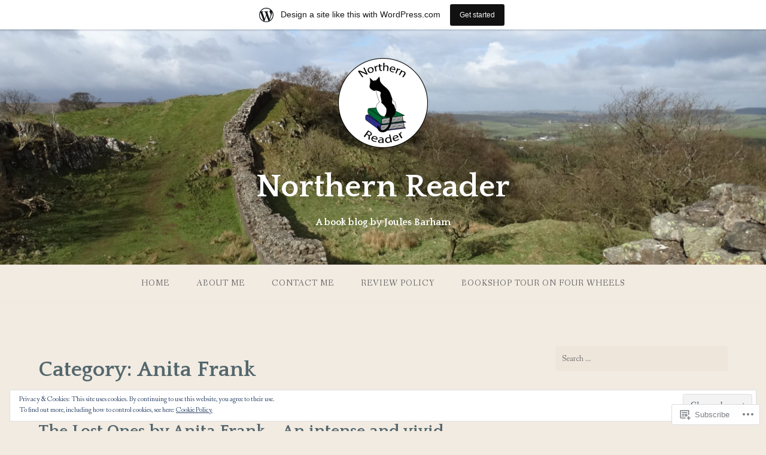

--- FILE ---
content_type: text/html; charset=UTF-8
request_url: https://northernreader.wordpress.com/category/anita-frank/
body_size: 47851
content:
<!DOCTYPE html>
<html lang="en">
<head>
<meta charset="UTF-8">
<meta name="viewport" content="width=device-width, initial-scale=1">
<link rel="profile" href="http://gmpg.org/xfn/11">
<link rel="pingback" href="https://northernreader.wordpress.com/xmlrpc.php">

<title>Anita Frank &#8211; Northern Reader</title>
<meta name='robots' content='max-image-preview:large' />
<link rel='dns-prefetch' href='//s0.wp.com' />
<link rel='dns-prefetch' href='//fonts-api.wp.com' />
<link rel='dns-prefetch' href='//af.pubmine.com' />
<link rel="alternate" type="application/rss+xml" title="Northern Reader &raquo; Feed" href="https://northernreader.wordpress.com/feed/" />
<link rel="alternate" type="application/rss+xml" title="Northern Reader &raquo; Comments Feed" href="https://northernreader.wordpress.com/comments/feed/" />
<link rel="alternate" type="application/rss+xml" title="Northern Reader &raquo; Anita Frank Category Feed" href="https://northernreader.wordpress.com/category/anita-frank/feed/" />
	<script type="text/javascript">
		/* <![CDATA[ */
		function addLoadEvent(func) {
			var oldonload = window.onload;
			if (typeof window.onload != 'function') {
				window.onload = func;
			} else {
				window.onload = function () {
					oldonload();
					func();
				}
			}
		}
		/* ]]> */
	</script>
	<link crossorigin='anonymous' rel='stylesheet' id='all-css-0-1' href='/_static/??-eJxtjEsOwjAMRC9EMBUoiAXiLG6wojTOR7WjiNuTdoGEYDkz7w30alzJSlkhNVO5+ZAFenh6UgFqYy0xkGHsoJQqo5KA6Ivp6EQO8P+AQxzYQlrRRbOnH3zm4j9CwjWShuzNjCsM9LvZ5Ee6T1c72cvpZs/LG8VZRLg=&cssminify=yes' type='text/css' media='all' />
<style id='wp-emoji-styles-inline-css'>

	img.wp-smiley, img.emoji {
		display: inline !important;
		border: none !important;
		box-shadow: none !important;
		height: 1em !important;
		width: 1em !important;
		margin: 0 0.07em !important;
		vertical-align: -0.1em !important;
		background: none !important;
		padding: 0 !important;
	}
/*# sourceURL=wp-emoji-styles-inline-css */
</style>
<link crossorigin='anonymous' rel='stylesheet' id='all-css-2-1' href='/wp-content/plugins/gutenberg-core/v22.4.2/build/styles/block-library/style.min.css?m=1769608164i&cssminify=yes' type='text/css' media='all' />
<style id='wp-block-library-inline-css'>
.has-text-align-justify {
	text-align:justify;
}
.has-text-align-justify{text-align:justify;}

/*# sourceURL=wp-block-library-inline-css */
</style><link crossorigin='anonymous' rel='stylesheet' id='all-css-0-2' href='/wp-content/mu-plugins/jetpack-mu-wpcom-plugin/moon/jetpack_vendor/automattic/jetpack-mu-wpcom/src/build/wpcom-blocks-code-style/wpcom-blocks-code-style.css?m=1768825869i&cssminify=yes' type='text/css' media='all' />
<style id='global-styles-inline-css'>
:root{--wp--preset--aspect-ratio--square: 1;--wp--preset--aspect-ratio--4-3: 4/3;--wp--preset--aspect-ratio--3-4: 3/4;--wp--preset--aspect-ratio--3-2: 3/2;--wp--preset--aspect-ratio--2-3: 2/3;--wp--preset--aspect-ratio--16-9: 16/9;--wp--preset--aspect-ratio--9-16: 9/16;--wp--preset--color--black: #000000;--wp--preset--color--cyan-bluish-gray: #abb8c3;--wp--preset--color--white: #ffffff;--wp--preset--color--pale-pink: #f78da7;--wp--preset--color--vivid-red: #cf2e2e;--wp--preset--color--luminous-vivid-orange: #ff6900;--wp--preset--color--luminous-vivid-amber: #fcb900;--wp--preset--color--light-green-cyan: #7bdcb5;--wp--preset--color--vivid-green-cyan: #00d084;--wp--preset--color--pale-cyan-blue: #8ed1fc;--wp--preset--color--vivid-cyan-blue: #0693e3;--wp--preset--color--vivid-purple: #9b51e0;--wp--preset--gradient--vivid-cyan-blue-to-vivid-purple: linear-gradient(135deg,rgb(6,147,227) 0%,rgb(155,81,224) 100%);--wp--preset--gradient--light-green-cyan-to-vivid-green-cyan: linear-gradient(135deg,rgb(122,220,180) 0%,rgb(0,208,130) 100%);--wp--preset--gradient--luminous-vivid-amber-to-luminous-vivid-orange: linear-gradient(135deg,rgb(252,185,0) 0%,rgb(255,105,0) 100%);--wp--preset--gradient--luminous-vivid-orange-to-vivid-red: linear-gradient(135deg,rgb(255,105,0) 0%,rgb(207,46,46) 100%);--wp--preset--gradient--very-light-gray-to-cyan-bluish-gray: linear-gradient(135deg,rgb(238,238,238) 0%,rgb(169,184,195) 100%);--wp--preset--gradient--cool-to-warm-spectrum: linear-gradient(135deg,rgb(74,234,220) 0%,rgb(151,120,209) 20%,rgb(207,42,186) 40%,rgb(238,44,130) 60%,rgb(251,105,98) 80%,rgb(254,248,76) 100%);--wp--preset--gradient--blush-light-purple: linear-gradient(135deg,rgb(255,206,236) 0%,rgb(152,150,240) 100%);--wp--preset--gradient--blush-bordeaux: linear-gradient(135deg,rgb(254,205,165) 0%,rgb(254,45,45) 50%,rgb(107,0,62) 100%);--wp--preset--gradient--luminous-dusk: linear-gradient(135deg,rgb(255,203,112) 0%,rgb(199,81,192) 50%,rgb(65,88,208) 100%);--wp--preset--gradient--pale-ocean: linear-gradient(135deg,rgb(255,245,203) 0%,rgb(182,227,212) 50%,rgb(51,167,181) 100%);--wp--preset--gradient--electric-grass: linear-gradient(135deg,rgb(202,248,128) 0%,rgb(113,206,126) 100%);--wp--preset--gradient--midnight: linear-gradient(135deg,rgb(2,3,129) 0%,rgb(40,116,252) 100%);--wp--preset--font-size--small: 13px;--wp--preset--font-size--medium: 20px;--wp--preset--font-size--large: 36px;--wp--preset--font-size--x-large: 42px;--wp--preset--font-family--albert-sans: 'Albert Sans', sans-serif;--wp--preset--font-family--alegreya: Alegreya, serif;--wp--preset--font-family--arvo: Arvo, serif;--wp--preset--font-family--bodoni-moda: 'Bodoni Moda', serif;--wp--preset--font-family--bricolage-grotesque: 'Bricolage Grotesque', sans-serif;--wp--preset--font-family--cabin: Cabin, sans-serif;--wp--preset--font-family--chivo: Chivo, sans-serif;--wp--preset--font-family--commissioner: Commissioner, sans-serif;--wp--preset--font-family--cormorant: Cormorant, serif;--wp--preset--font-family--courier-prime: 'Courier Prime', monospace;--wp--preset--font-family--crimson-pro: 'Crimson Pro', serif;--wp--preset--font-family--dm-mono: 'DM Mono', monospace;--wp--preset--font-family--dm-sans: 'DM Sans', sans-serif;--wp--preset--font-family--dm-serif-display: 'DM Serif Display', serif;--wp--preset--font-family--domine: Domine, serif;--wp--preset--font-family--eb-garamond: 'EB Garamond', serif;--wp--preset--font-family--epilogue: Epilogue, sans-serif;--wp--preset--font-family--fahkwang: Fahkwang, sans-serif;--wp--preset--font-family--figtree: Figtree, sans-serif;--wp--preset--font-family--fira-sans: 'Fira Sans', sans-serif;--wp--preset--font-family--fjalla-one: 'Fjalla One', sans-serif;--wp--preset--font-family--fraunces: Fraunces, serif;--wp--preset--font-family--gabarito: Gabarito, system-ui;--wp--preset--font-family--ibm-plex-mono: 'IBM Plex Mono', monospace;--wp--preset--font-family--ibm-plex-sans: 'IBM Plex Sans', sans-serif;--wp--preset--font-family--ibarra-real-nova: 'Ibarra Real Nova', serif;--wp--preset--font-family--instrument-serif: 'Instrument Serif', serif;--wp--preset--font-family--inter: Inter, sans-serif;--wp--preset--font-family--josefin-sans: 'Josefin Sans', sans-serif;--wp--preset--font-family--jost: Jost, sans-serif;--wp--preset--font-family--libre-baskerville: 'Libre Baskerville', serif;--wp--preset--font-family--libre-franklin: 'Libre Franklin', sans-serif;--wp--preset--font-family--literata: Literata, serif;--wp--preset--font-family--lora: Lora, serif;--wp--preset--font-family--merriweather: Merriweather, serif;--wp--preset--font-family--montserrat: Montserrat, sans-serif;--wp--preset--font-family--newsreader: Newsreader, serif;--wp--preset--font-family--noto-sans-mono: 'Noto Sans Mono', sans-serif;--wp--preset--font-family--nunito: Nunito, sans-serif;--wp--preset--font-family--open-sans: 'Open Sans', sans-serif;--wp--preset--font-family--overpass: Overpass, sans-serif;--wp--preset--font-family--pt-serif: 'PT Serif', serif;--wp--preset--font-family--petrona: Petrona, serif;--wp--preset--font-family--piazzolla: Piazzolla, serif;--wp--preset--font-family--playfair-display: 'Playfair Display', serif;--wp--preset--font-family--plus-jakarta-sans: 'Plus Jakarta Sans', sans-serif;--wp--preset--font-family--poppins: Poppins, sans-serif;--wp--preset--font-family--raleway: Raleway, sans-serif;--wp--preset--font-family--roboto: Roboto, sans-serif;--wp--preset--font-family--roboto-slab: 'Roboto Slab', serif;--wp--preset--font-family--rubik: Rubik, sans-serif;--wp--preset--font-family--rufina: Rufina, serif;--wp--preset--font-family--sora: Sora, sans-serif;--wp--preset--font-family--source-sans-3: 'Source Sans 3', sans-serif;--wp--preset--font-family--source-serif-4: 'Source Serif 4', serif;--wp--preset--font-family--space-mono: 'Space Mono', monospace;--wp--preset--font-family--syne: Syne, sans-serif;--wp--preset--font-family--texturina: Texturina, serif;--wp--preset--font-family--urbanist: Urbanist, sans-serif;--wp--preset--font-family--work-sans: 'Work Sans', sans-serif;--wp--preset--spacing--20: 0.44rem;--wp--preset--spacing--30: 0.67rem;--wp--preset--spacing--40: 1rem;--wp--preset--spacing--50: 1.5rem;--wp--preset--spacing--60: 2.25rem;--wp--preset--spacing--70: 3.38rem;--wp--preset--spacing--80: 5.06rem;--wp--preset--shadow--natural: 6px 6px 9px rgba(0, 0, 0, 0.2);--wp--preset--shadow--deep: 12px 12px 50px rgba(0, 0, 0, 0.4);--wp--preset--shadow--sharp: 6px 6px 0px rgba(0, 0, 0, 0.2);--wp--preset--shadow--outlined: 6px 6px 0px -3px rgb(255, 255, 255), 6px 6px rgb(0, 0, 0);--wp--preset--shadow--crisp: 6px 6px 0px rgb(0, 0, 0);}:where(body) { margin: 0; }:where(.is-layout-flex){gap: 0.5em;}:where(.is-layout-grid){gap: 0.5em;}body .is-layout-flex{display: flex;}.is-layout-flex{flex-wrap: wrap;align-items: center;}.is-layout-flex > :is(*, div){margin: 0;}body .is-layout-grid{display: grid;}.is-layout-grid > :is(*, div){margin: 0;}body{padding-top: 0px;padding-right: 0px;padding-bottom: 0px;padding-left: 0px;}:root :where(.wp-element-button, .wp-block-button__link){background-color: #32373c;border-width: 0;color: #fff;font-family: inherit;font-size: inherit;font-style: inherit;font-weight: inherit;letter-spacing: inherit;line-height: inherit;padding-top: calc(0.667em + 2px);padding-right: calc(1.333em + 2px);padding-bottom: calc(0.667em + 2px);padding-left: calc(1.333em + 2px);text-decoration: none;text-transform: inherit;}.has-black-color{color: var(--wp--preset--color--black) !important;}.has-cyan-bluish-gray-color{color: var(--wp--preset--color--cyan-bluish-gray) !important;}.has-white-color{color: var(--wp--preset--color--white) !important;}.has-pale-pink-color{color: var(--wp--preset--color--pale-pink) !important;}.has-vivid-red-color{color: var(--wp--preset--color--vivid-red) !important;}.has-luminous-vivid-orange-color{color: var(--wp--preset--color--luminous-vivid-orange) !important;}.has-luminous-vivid-amber-color{color: var(--wp--preset--color--luminous-vivid-amber) !important;}.has-light-green-cyan-color{color: var(--wp--preset--color--light-green-cyan) !important;}.has-vivid-green-cyan-color{color: var(--wp--preset--color--vivid-green-cyan) !important;}.has-pale-cyan-blue-color{color: var(--wp--preset--color--pale-cyan-blue) !important;}.has-vivid-cyan-blue-color{color: var(--wp--preset--color--vivid-cyan-blue) !important;}.has-vivid-purple-color{color: var(--wp--preset--color--vivid-purple) !important;}.has-black-background-color{background-color: var(--wp--preset--color--black) !important;}.has-cyan-bluish-gray-background-color{background-color: var(--wp--preset--color--cyan-bluish-gray) !important;}.has-white-background-color{background-color: var(--wp--preset--color--white) !important;}.has-pale-pink-background-color{background-color: var(--wp--preset--color--pale-pink) !important;}.has-vivid-red-background-color{background-color: var(--wp--preset--color--vivid-red) !important;}.has-luminous-vivid-orange-background-color{background-color: var(--wp--preset--color--luminous-vivid-orange) !important;}.has-luminous-vivid-amber-background-color{background-color: var(--wp--preset--color--luminous-vivid-amber) !important;}.has-light-green-cyan-background-color{background-color: var(--wp--preset--color--light-green-cyan) !important;}.has-vivid-green-cyan-background-color{background-color: var(--wp--preset--color--vivid-green-cyan) !important;}.has-pale-cyan-blue-background-color{background-color: var(--wp--preset--color--pale-cyan-blue) !important;}.has-vivid-cyan-blue-background-color{background-color: var(--wp--preset--color--vivid-cyan-blue) !important;}.has-vivid-purple-background-color{background-color: var(--wp--preset--color--vivid-purple) !important;}.has-black-border-color{border-color: var(--wp--preset--color--black) !important;}.has-cyan-bluish-gray-border-color{border-color: var(--wp--preset--color--cyan-bluish-gray) !important;}.has-white-border-color{border-color: var(--wp--preset--color--white) !important;}.has-pale-pink-border-color{border-color: var(--wp--preset--color--pale-pink) !important;}.has-vivid-red-border-color{border-color: var(--wp--preset--color--vivid-red) !important;}.has-luminous-vivid-orange-border-color{border-color: var(--wp--preset--color--luminous-vivid-orange) !important;}.has-luminous-vivid-amber-border-color{border-color: var(--wp--preset--color--luminous-vivid-amber) !important;}.has-light-green-cyan-border-color{border-color: var(--wp--preset--color--light-green-cyan) !important;}.has-vivid-green-cyan-border-color{border-color: var(--wp--preset--color--vivid-green-cyan) !important;}.has-pale-cyan-blue-border-color{border-color: var(--wp--preset--color--pale-cyan-blue) !important;}.has-vivid-cyan-blue-border-color{border-color: var(--wp--preset--color--vivid-cyan-blue) !important;}.has-vivid-purple-border-color{border-color: var(--wp--preset--color--vivid-purple) !important;}.has-vivid-cyan-blue-to-vivid-purple-gradient-background{background: var(--wp--preset--gradient--vivid-cyan-blue-to-vivid-purple) !important;}.has-light-green-cyan-to-vivid-green-cyan-gradient-background{background: var(--wp--preset--gradient--light-green-cyan-to-vivid-green-cyan) !important;}.has-luminous-vivid-amber-to-luminous-vivid-orange-gradient-background{background: var(--wp--preset--gradient--luminous-vivid-amber-to-luminous-vivid-orange) !important;}.has-luminous-vivid-orange-to-vivid-red-gradient-background{background: var(--wp--preset--gradient--luminous-vivid-orange-to-vivid-red) !important;}.has-very-light-gray-to-cyan-bluish-gray-gradient-background{background: var(--wp--preset--gradient--very-light-gray-to-cyan-bluish-gray) !important;}.has-cool-to-warm-spectrum-gradient-background{background: var(--wp--preset--gradient--cool-to-warm-spectrum) !important;}.has-blush-light-purple-gradient-background{background: var(--wp--preset--gradient--blush-light-purple) !important;}.has-blush-bordeaux-gradient-background{background: var(--wp--preset--gradient--blush-bordeaux) !important;}.has-luminous-dusk-gradient-background{background: var(--wp--preset--gradient--luminous-dusk) !important;}.has-pale-ocean-gradient-background{background: var(--wp--preset--gradient--pale-ocean) !important;}.has-electric-grass-gradient-background{background: var(--wp--preset--gradient--electric-grass) !important;}.has-midnight-gradient-background{background: var(--wp--preset--gradient--midnight) !important;}.has-small-font-size{font-size: var(--wp--preset--font-size--small) !important;}.has-medium-font-size{font-size: var(--wp--preset--font-size--medium) !important;}.has-large-font-size{font-size: var(--wp--preset--font-size--large) !important;}.has-x-large-font-size{font-size: var(--wp--preset--font-size--x-large) !important;}.has-albert-sans-font-family{font-family: var(--wp--preset--font-family--albert-sans) !important;}.has-alegreya-font-family{font-family: var(--wp--preset--font-family--alegreya) !important;}.has-arvo-font-family{font-family: var(--wp--preset--font-family--arvo) !important;}.has-bodoni-moda-font-family{font-family: var(--wp--preset--font-family--bodoni-moda) !important;}.has-bricolage-grotesque-font-family{font-family: var(--wp--preset--font-family--bricolage-grotesque) !important;}.has-cabin-font-family{font-family: var(--wp--preset--font-family--cabin) !important;}.has-chivo-font-family{font-family: var(--wp--preset--font-family--chivo) !important;}.has-commissioner-font-family{font-family: var(--wp--preset--font-family--commissioner) !important;}.has-cormorant-font-family{font-family: var(--wp--preset--font-family--cormorant) !important;}.has-courier-prime-font-family{font-family: var(--wp--preset--font-family--courier-prime) !important;}.has-crimson-pro-font-family{font-family: var(--wp--preset--font-family--crimson-pro) !important;}.has-dm-mono-font-family{font-family: var(--wp--preset--font-family--dm-mono) !important;}.has-dm-sans-font-family{font-family: var(--wp--preset--font-family--dm-sans) !important;}.has-dm-serif-display-font-family{font-family: var(--wp--preset--font-family--dm-serif-display) !important;}.has-domine-font-family{font-family: var(--wp--preset--font-family--domine) !important;}.has-eb-garamond-font-family{font-family: var(--wp--preset--font-family--eb-garamond) !important;}.has-epilogue-font-family{font-family: var(--wp--preset--font-family--epilogue) !important;}.has-fahkwang-font-family{font-family: var(--wp--preset--font-family--fahkwang) !important;}.has-figtree-font-family{font-family: var(--wp--preset--font-family--figtree) !important;}.has-fira-sans-font-family{font-family: var(--wp--preset--font-family--fira-sans) !important;}.has-fjalla-one-font-family{font-family: var(--wp--preset--font-family--fjalla-one) !important;}.has-fraunces-font-family{font-family: var(--wp--preset--font-family--fraunces) !important;}.has-gabarito-font-family{font-family: var(--wp--preset--font-family--gabarito) !important;}.has-ibm-plex-mono-font-family{font-family: var(--wp--preset--font-family--ibm-plex-mono) !important;}.has-ibm-plex-sans-font-family{font-family: var(--wp--preset--font-family--ibm-plex-sans) !important;}.has-ibarra-real-nova-font-family{font-family: var(--wp--preset--font-family--ibarra-real-nova) !important;}.has-instrument-serif-font-family{font-family: var(--wp--preset--font-family--instrument-serif) !important;}.has-inter-font-family{font-family: var(--wp--preset--font-family--inter) !important;}.has-josefin-sans-font-family{font-family: var(--wp--preset--font-family--josefin-sans) !important;}.has-jost-font-family{font-family: var(--wp--preset--font-family--jost) !important;}.has-libre-baskerville-font-family{font-family: var(--wp--preset--font-family--libre-baskerville) !important;}.has-libre-franklin-font-family{font-family: var(--wp--preset--font-family--libre-franklin) !important;}.has-literata-font-family{font-family: var(--wp--preset--font-family--literata) !important;}.has-lora-font-family{font-family: var(--wp--preset--font-family--lora) !important;}.has-merriweather-font-family{font-family: var(--wp--preset--font-family--merriweather) !important;}.has-montserrat-font-family{font-family: var(--wp--preset--font-family--montserrat) !important;}.has-newsreader-font-family{font-family: var(--wp--preset--font-family--newsreader) !important;}.has-noto-sans-mono-font-family{font-family: var(--wp--preset--font-family--noto-sans-mono) !important;}.has-nunito-font-family{font-family: var(--wp--preset--font-family--nunito) !important;}.has-open-sans-font-family{font-family: var(--wp--preset--font-family--open-sans) !important;}.has-overpass-font-family{font-family: var(--wp--preset--font-family--overpass) !important;}.has-pt-serif-font-family{font-family: var(--wp--preset--font-family--pt-serif) !important;}.has-petrona-font-family{font-family: var(--wp--preset--font-family--petrona) !important;}.has-piazzolla-font-family{font-family: var(--wp--preset--font-family--piazzolla) !important;}.has-playfair-display-font-family{font-family: var(--wp--preset--font-family--playfair-display) !important;}.has-plus-jakarta-sans-font-family{font-family: var(--wp--preset--font-family--plus-jakarta-sans) !important;}.has-poppins-font-family{font-family: var(--wp--preset--font-family--poppins) !important;}.has-raleway-font-family{font-family: var(--wp--preset--font-family--raleway) !important;}.has-roboto-font-family{font-family: var(--wp--preset--font-family--roboto) !important;}.has-roboto-slab-font-family{font-family: var(--wp--preset--font-family--roboto-slab) !important;}.has-rubik-font-family{font-family: var(--wp--preset--font-family--rubik) !important;}.has-rufina-font-family{font-family: var(--wp--preset--font-family--rufina) !important;}.has-sora-font-family{font-family: var(--wp--preset--font-family--sora) !important;}.has-source-sans-3-font-family{font-family: var(--wp--preset--font-family--source-sans-3) !important;}.has-source-serif-4-font-family{font-family: var(--wp--preset--font-family--source-serif-4) !important;}.has-space-mono-font-family{font-family: var(--wp--preset--font-family--space-mono) !important;}.has-syne-font-family{font-family: var(--wp--preset--font-family--syne) !important;}.has-texturina-font-family{font-family: var(--wp--preset--font-family--texturina) !important;}.has-urbanist-font-family{font-family: var(--wp--preset--font-family--urbanist) !important;}.has-work-sans-font-family{font-family: var(--wp--preset--font-family--work-sans) !important;}
/*# sourceURL=global-styles-inline-css */
</style>

<style id='classic-theme-styles-inline-css'>
.wp-block-button__link{background-color:#32373c;border-radius:9999px;box-shadow:none;color:#fff;font-size:1.125em;padding:calc(.667em + 2px) calc(1.333em + 2px);text-decoration:none}.wp-block-file__button{background:#32373c;color:#fff}.wp-block-accordion-heading{margin:0}.wp-block-accordion-heading__toggle{background-color:inherit!important;color:inherit!important}.wp-block-accordion-heading__toggle:not(:focus-visible){outline:none}.wp-block-accordion-heading__toggle:focus,.wp-block-accordion-heading__toggle:hover{background-color:inherit!important;border:none;box-shadow:none;color:inherit;padding:var(--wp--preset--spacing--20,1em) 0;text-decoration:none}.wp-block-accordion-heading__toggle:focus-visible{outline:auto;outline-offset:0}
/*# sourceURL=/wp-content/plugins/gutenberg-core/v22.4.2/build/styles/block-library/classic.min.css */
</style>
<link crossorigin='anonymous' rel='stylesheet' id='all-css-4-1' href='/_static/??-eJx9j+8KwjAMxF/ILNQN/3wQn6Xtwqw2W1lS597eijgFYV9COO53x+GUwA+9Uq+YYu5CL+gHFwd/E9xW5lAZkMApEox0rxpsg+jiANE5UuVFNvgTxBm+WSMVnZPVl4OpDZYicbGtYVNoO9KCy+cHpcc6kkoNOJdGEoFyOWQGvZQu+ePeMqbssLNKk51xmXLmk9k3Znes63p7fQK0X2ql&cssminify=yes' type='text/css' media='all' />
<style id='gateway-parent-styles-inline-css'>
.byline { clip: rect(1px, 1px, 1px, 1px); height: 1px; position: absolute; overflow: hidden; width: 1px; }
/*# sourceURL=gateway-parent-styles-inline-css */
</style>
<link rel='stylesheet' id='gateway-fonts-css' href='https://fonts-api.wp.com/css?family=Quattrocento%3A400%2C700%7CFanwood+Text%3A400%2C400italic&#038;subset=latin%2Clatin-ext' media='all' />
<link crossorigin='anonymous' rel='stylesheet' id='all-css-6-1' href='/_static/??-eJx9j8EKAyEMRH+oNixY2h5Kv0Ul61qiEaOV/fu6eymlsLeZZB6TQM/KcaqYKtQFIwrkZsGbit2sMI+VgBPZlTIdhSOex+AEx2RIDqSuhKpnx/EPiU1laj4kAWlWXAm5Bk5bERH3o/zCbyzKNmtplO4lR/GCltgP6fdHvvYI8siK2Jntph+jZjKhbOgzPiZ9uWt9u0769QHFnnt/&cssminify=yes' type='text/css' media='all' />
<link crossorigin='anonymous' rel='stylesheet' id='print-css-7-1' href='/wp-content/mu-plugins/global-print/global-print.css?m=1465851035i&cssminify=yes' type='text/css' media='print' />
<style id='jetpack-global-styles-frontend-style-inline-css'>
:root { --font-headings: unset; --font-base: unset; --font-headings-default: -apple-system,BlinkMacSystemFont,"Segoe UI",Roboto,Oxygen-Sans,Ubuntu,Cantarell,"Helvetica Neue",sans-serif; --font-base-default: -apple-system,BlinkMacSystemFont,"Segoe UI",Roboto,Oxygen-Sans,Ubuntu,Cantarell,"Helvetica Neue",sans-serif;}
/*# sourceURL=jetpack-global-styles-frontend-style-inline-css */
</style>
<link crossorigin='anonymous' rel='stylesheet' id='all-css-10-1' href='/_static/??-eJyNjtEKwjAMRX/IGKaV+SJ+inRt7TLTZiwdw793k72oIHsJ90BybnDqwUkuIRdMI/Q8RsqKXSi9dY+VMYksw48cFLW1Q/DW++c7Uo57p7rD7aYbZYcqjiwDSxT9gB9baUOae1uDkaWx/K9uIh9DUZxX1gxxIA82e2DSsuW2md9QILgLs0xfuAiu6VLVp+PhbOrKdC9/Ong1&cssminify=yes' type='text/css' media='all' />
<script type="text/javascript" id="wpcom-actionbar-placeholder-js-extra">
/* <![CDATA[ */
var actionbardata = {"siteID":"14589447","postID":"0","siteURL":"https://northernreader.wordpress.com","xhrURL":"https://northernreader.wordpress.com/wp-admin/admin-ajax.php","nonce":"5052146ce4","isLoggedIn":"","statusMessage":"","subsEmailDefault":"instantly","proxyScriptUrl":"https://s0.wp.com/wp-content/js/wpcom-proxy-request.js?m=1513050504i&amp;ver=20211021","i18n":{"followedText":"New posts from this site will now appear in your \u003Ca href=\"https://wordpress.com/reader\"\u003EReader\u003C/a\u003E","foldBar":"Collapse this bar","unfoldBar":"Expand this bar","shortLinkCopied":"Shortlink copied to clipboard."}};
//# sourceURL=wpcom-actionbar-placeholder-js-extra
/* ]]> */
</script>
<script type="text/javascript" id="jetpack-mu-wpcom-settings-js-before">
/* <![CDATA[ */
var JETPACK_MU_WPCOM_SETTINGS = {"assetsUrl":"https://s0.wp.com/wp-content/mu-plugins/jetpack-mu-wpcom-plugin/moon/jetpack_vendor/automattic/jetpack-mu-wpcom/src/build/"};
//# sourceURL=jetpack-mu-wpcom-settings-js-before
/* ]]> */
</script>
<script crossorigin='anonymous' type='text/javascript'  src='/_static/??-eJyFjuEOwiAMhF/IjqjJ0B/GZ9kASQlQpLC5t3dzGk1M9Ne1ue96FWMCRbGYWIRjkX2BlOk2NY43YvYwKl+14cV012ry9JQmYPwLQUCbu2I+4VdbqJB8tRhZcO1ZZUwFad4u5D2NP/ARtTXl0baO0NeQYEDzleo92XeOsu40g/Id8/qtCkkMu0UgUgSrU55PnMNpK/cH2bbyKN0dwvdsDw=='></script>
<script type="text/javascript" id="rlt-proxy-js-after">
/* <![CDATA[ */
	rltInitialize( {"token":null,"iframeOrigins":["https:\/\/widgets.wp.com"]} );
//# sourceURL=rlt-proxy-js-after
/* ]]> */
</script>
<link rel="EditURI" type="application/rsd+xml" title="RSD" href="https://northernreader.wordpress.com/xmlrpc.php?rsd" />
<meta name="generator" content="WordPress.com" />

<!-- Jetpack Open Graph Tags -->
<meta property="og:type" content="website" />
<meta property="og:title" content="Anita Frank &#8211; Northern Reader" />
<meta property="og:url" content="https://northernreader.wordpress.com/category/anita-frank/" />
<meta property="og:site_name" content="Northern Reader" />
<meta property="og:image" content="https://secure.gravatar.com/blavatar/10e03bdafb297473d51b6847717ca7ca7e56de24f03c3b03e2c49cc79fc93168?s=200&#038;ts=1769719046" />
<meta property="og:image:width" content="200" />
<meta property="og:image:height" content="200" />
<meta property="og:image:alt" content="" />
<meta property="og:locale" content="en_US" />
<meta property="fb:app_id" content="249643311490" />
<meta name="twitter:creator" content="@northernreader" />
<meta name="twitter:site" content="@northernreader" />

<!-- End Jetpack Open Graph Tags -->
<link rel="shortcut icon" type="image/x-icon" href="https://secure.gravatar.com/blavatar/10e03bdafb297473d51b6847717ca7ca7e56de24f03c3b03e2c49cc79fc93168?s=32" sizes="16x16" />
<link rel="icon" type="image/x-icon" href="https://secure.gravatar.com/blavatar/10e03bdafb297473d51b6847717ca7ca7e56de24f03c3b03e2c49cc79fc93168?s=32" sizes="16x16" />
<link rel="apple-touch-icon" href="https://secure.gravatar.com/blavatar/10e03bdafb297473d51b6847717ca7ca7e56de24f03c3b03e2c49cc79fc93168?s=114" />
<link rel='openid.server' href='https://northernreader.wordpress.com/?openidserver=1' />
<link rel='openid.delegate' href='https://northernreader.wordpress.com/' />
<link rel="search" type="application/opensearchdescription+xml" href="https://northernreader.wordpress.com/osd.xml" title="Northern Reader" />
<link rel="search" type="application/opensearchdescription+xml" href="https://s1.wp.com/opensearch.xml" title="WordPress.com" />
<meta name="theme-color" content="#f2ebe2" />
<style type="text/css">.recentcomments a{display:inline !important;padding:0 !important;margin:0 !important;}</style>		<style type="text/css">
			.recentcomments a {
				display: inline !important;
				padding: 0 !important;
				margin: 0 !important;
			}

			table.recentcommentsavatartop img.avatar, table.recentcommentsavatarend img.avatar {
				border: 0px;
				margin: 0;
			}

			table.recentcommentsavatartop a, table.recentcommentsavatarend a {
				border: 0px !important;
				background-color: transparent !important;
			}

			td.recentcommentsavatarend, td.recentcommentsavatartop {
				padding: 0px 0px 1px 0px;
				margin: 0px;
			}

			td.recentcommentstextend {
				border: none !important;
				padding: 0px 0px 2px 10px;
			}

			.rtl td.recentcommentstextend {
				padding: 0px 10px 2px 0px;
			}

			td.recentcommentstexttop {
				border: none;
				padding: 0px 0px 0px 10px;
			}

			.rtl td.recentcommentstexttop {
				padding: 0px 10px 0px 0px;
			}
		</style>
		<meta name="description" content="Posts about Anita Frank written by joulesbarham" />
	<style type="text/css">
			.site-title a,
		.site-description {
			color: #ffffff;
		}
	
			.header-bg {
			background-image: url( https://northernreader.wordpress.com/wp-content/uploads/2017/12/cropped-dsc011041.jpg );
			background-repeat: no-repeat;
		}

		@media screen and ( min-width: 50em ) {
			.header-bg {
				background-attachment: fixed;
									background-size: 100%;
					background-position: top center;
											}
		}
	
	</style>
	<style type="text/css" id="custom-background-css">
body.custom-background { background-color: #f2ebe2; }
</style>
	<script type="text/javascript">
/* <![CDATA[ */
var wa_client = {}; wa_client.cmd = []; wa_client.config = { 'blog_id': 14589447, 'blog_language': 'en', 'is_wordads': false, 'hosting_type': 0, 'afp_account_id': 'pub-6857198864126407', 'afp_host_id': 5038568878849053, 'theme': 'pub/gateway', '_': { 'title': 'Advertisement', 'privacy_settings': 'Privacy Settings' }, 'formats': [ 'belowpost', 'bottom_sticky', 'sidebar_sticky_right', 'sidebar', 'gutenberg_rectangle', 'gutenberg_leaderboard', 'gutenberg_mobile_leaderboard', 'gutenberg_skyscraper' ] };
/* ]]> */
</script>
		<script type="text/javascript">

			window.doNotSellCallback = function() {

				var linkElements = [
					'a[href="https://wordpress.com/?ref=footer_blog"]',
					'a[href="https://wordpress.com/?ref=footer_website"]',
					'a[href="https://wordpress.com/?ref=vertical_footer"]',
					'a[href^="https://wordpress.com/?ref=footer_segment_"]',
				].join(',');

				var dnsLink = document.createElement( 'a' );
				dnsLink.href = 'https://wordpress.com/advertising-program-optout/';
				dnsLink.classList.add( 'do-not-sell-link' );
				dnsLink.rel = 'nofollow';
				dnsLink.style.marginLeft = '0.5em';
				dnsLink.textContent = 'Do Not Sell or Share My Personal Information';

				var creditLinks = document.querySelectorAll( linkElements );

				if ( 0 === creditLinks.length ) {
					return false;
				}

				Array.prototype.forEach.call( creditLinks, function( el ) {
					el.insertAdjacentElement( 'afterend', dnsLink );
				});

				return true;
			};

		</script>
		<style type="text/css" id="custom-colors-css">body, abbr, acronym, .comment-metadata, .comment-metadata a { color: #636363;}
.site-footer { color: #A0A0A0;}
.footer-widgets .jetpack_widget_social_icons a:hover { color: #8E8E8E;}
.widget_wpcom_social_media_icons_widget a:before, button:hover, button:focus, .button:hover, .button:focus, .footer-widgets .widget_tag_cloud a, .footer-widgets .wp_widget_tag_cloud a, .widget_tag_cloud a, .wp_widget_tag_cloud a, .footer-widgets .widget_tag_cloud a:hover, .footer-widgets .wp_widget_tag_cloud a:hover, .widget_tag_cloud a:hover, .wp_widget_tag_cloud a:hover, .site-title a, .site-description, html input[type="button"], input[type="reset"], input[type="submit"], button, .button, #infinite-handle span { color: #FFFFFF;}
.site-footer .search-form input[type="search"] { color: #FFFFFF;}
.widget_wpcom_social_media_icons_widget a:hover before, html input[type="button"]:hover, input[type="reset"]:hover, input[type="submit"]:hover, #infinite-handle span:hover { color: #FFFFFF;}
.entry-footer .left i { color: #636363;}
abbr[title], .featured-image img, table, hr, .stick, .main-navigation ul ul { border-color: #dddddd;}
abbr[title], .featured-image img, table, hr, .stick, .main-navigation ul ul { border-color: rgba( 221, 221, 221, 0.3 );}
input[type="text"]:focus, input[type="password"]:focus, input[type="date"]:focus, input[type="datetime"]:focus, input[type="datetime-local"]:focus, input[type="month"]:focus, input[type="week"]:focus, input[type="email"]:focus, input[type="number"]:focus, input[type="search"]:focus, input[type="tel"]:focus, input[type="time"]:focus, input[type="url"]:focus, input[type="color"]:focus, textarea:focus { border-color: #999999;}
input[type="text"]:focus, input[type="password"]:focus, input[type="date"]:focus, input[type="datetime"]:focus, input[type="datetime-local"]:focus, input[type="month"]:focus, input[type="week"]:focus, input[type="email"]:focus, input[type="number"]:focus, input[type="search"]:focus, input[type="tel"]:focus, input[type="time"]:focus, input[type="url"]:focus, input[type="color"]:focus, textarea:focus { border-color: rgba( 153, 153, 153, 0.3 );}
blockquote, blockquote p { color: #636363;}
table tr th, .comment-meta .fn a, .jetpack_widget_social_icons a:hover { color: #555555;}
input[type="text"], input[type="password"], input[type="date"], input[type="datetime"], input[type="datetime-local"], input[type="month"], input[type="week"], input[type="email"], input[type="number"], input[type="search"], input[type="tel"], input[type="time"], input[type="url"], input[type="color"], textarea { color: #555555;}
table tr td { color: #636363;}
.main-navigation a, .single .hentry .right, #infinite-footer .blog-info a, #infinite-footer .blog-credits a { color: #636363;}
.main-navigation ul li.menu-item-has-children > a:after, .main-navigation ul li.page_item_has_children > a:after { border-top-color: #636363;}
.main-navigation ul ul li.menu-item-has-children > a:after, .main-navigation ul ul li.page_item_has_children > a:after { border-left-color: #636363;}
.widget_archive ul, .widget_categories ul, .widget_pages ul, .widget_links ul, .widget_meta ul, .widget_recent_comments ul, .widget_recent_entries ul { color: #636363;}
.main-navigation ul ul a { color: #636363;}
.menu-toggle { color: #D6D6D6;}
code { color: #333333;}
.hentry.sticky { background-color: #f7fbff;}
.hentry.sticky { background-color: rgba( 247, 251, 255, 0.2 );}
body, .stick, table, .main-navigation ul ul { background-color: #f2ebe2;}
#infinite-footer .container { background-color: #f2ebe2;}
#infinite-footer .container { background-color: rgba( 242, 235, 226, 0.9 );}
input[type="text"]:focus, input[type="password"]:focus, input[type="date"]:focus, input[type="datetime"]:focus, input[type="datetime-local"]:focus, input[type="month"]:focus, input[type="week"]:focus, input[type="email"]:focus, input[type="number"]:focus, input[type="search"]:focus, input[type="tel"]:focus, input[type="time"]:focus, input[type="url"]:focus, input[type="color"]:focus, textarea:focus { background-color: #F0E9DF;}
input[type="text"], input[type="password"], input[type="date"], input[type="datetime"], input[type="datetime-local"], input[type="month"], input[type="week"], input[type="email"], input[type="number"], input[type="search"], input[type="tel"], input[type="time"], input[type="url"], input[type="color"], textarea, pre, .comment-body, code, .entry-footer .left, blockquote, table tr.even, table tr.alt, table tr:nth-of-type(even) { background-color: #EFE6DB;}
code { border-color: #EDE4D8;}
blockquote { border-color: #173b4e;}
.widget_wpcom_social_media_icons_widget a:before, .widget_tag_cloud a, .wp_widget_tag_cloud a, .header-bg, html input[type="button"], input[type="reset"], input[type="submit"], button, .button, #infinite-handle span { background-color: #173b4e;}
button:hover, button:focus, .button:hover, .button:focus { background-color: #112C3A;}
#infinite-footer .blog-info a:hover, .main-navigation .current_page_item > a, .main-navigation .current-menu-item > a, .main-navigation .current_page_ancestor > a, .entry-footer .left i:hover, a, a:hover, a:focus, .main-navigation li:hover > a, .main-navigation li.focus > a { color: #173B4E;}
.site-info a, .site-info a:hover, .site-info a:focus, .footer-widgets a, .footer-widgets a:hover, .footer-widgets a:focus { color: #54AAD8;}
h1, h2, h3, h4, h5, h6 { color: #54676D;}
.hentry h1 a, .hentry h2 a, .hentry h3 a, .hentry h4 a, .hentry h5 a { color: #54676D;}
.site-footer h1, .site-footer h2, .site-footer h3, .site-footer h4, .site-footer h5, .site-footer h6 { color: #91A3AA;}
</style>
<script type="text/javascript">
	window.google_analytics_uacct = "UA-52447-2";
</script>

<script type="text/javascript">
	var _gaq = _gaq || [];
	_gaq.push(['_setAccount', 'UA-52447-2']);
	_gaq.push(['_gat._anonymizeIp']);
	_gaq.push(['_setDomainName', 'wordpress.com']);
	_gaq.push(['_initData']);
	_gaq.push(['_trackPageview']);

	(function() {
		var ga = document.createElement('script'); ga.type = 'text/javascript'; ga.async = true;
		ga.src = ('https:' == document.location.protocol ? 'https://ssl' : 'http://www') + '.google-analytics.com/ga.js';
		(document.getElementsByTagName('head')[0] || document.getElementsByTagName('body')[0]).appendChild(ga);
	})();
</script>
<link crossorigin='anonymous' rel='stylesheet' id='all-css-0-3' href='/_static/??-eJydz9EKwjAMBdAfsoY5dPggfop0WRjZ2qY0LcO/d2MqCD7o3nLD5ZDAFA1KyBQy+GKiKz0HhYFytDg+M3iRADcOCK0THBV04khpj6o7+F3w0hVHCmiTFCX3Lr0W/4LrSYVdB1paxcQxs8zlj7T3HDbJPQVKjAv4ddz6/8RdT3m+UpCtM546tmbFNd8dLe7VX6rmWJ+bU10dhgdj3qCi&cssminify=yes' type='text/css' media='all' />
</head>

<body class="archive category category-anita-frank category-552315756 custom-background wp-custom-logo wp-theme-pubgateway customizer-styles-applied jetpack-reblog-enabled has-site-logo author-hidden has-marketing-bar has-marketing-bar-theme-gateway">

<div id="page" class="hfeed site">
	<a class="skip-link screen-reader-text" href="#content">Skip to content</a>

	<div class="header-bg">
		<div class="site-branding">

			<a href="https://northernreader.wordpress.com/" class="site-logo-link" rel="home" itemprop="url"><img width="300" height="300" src="https://northernreader.wordpress.com/wp-content/uploads/2017/12/logo-for-julie-new.png?w=300" class="site-logo attachment-gateway-site-logo" alt="" data-size="gateway-site-logo" itemprop="logo" decoding="async" srcset="https://northernreader.wordpress.com/wp-content/uploads/2017/12/logo-for-julie-new.png?w=300 300w, https://northernreader.wordpress.com/wp-content/uploads/2017/12/logo-for-julie-new.png?w=600 600w, https://northernreader.wordpress.com/wp-content/uploads/2017/12/logo-for-julie-new.png?w=150 150w" sizes="(max-width: 300px) 100vw, 300px" data-attachment-id="1032" data-permalink="https://northernreader.wordpress.com/logo-for-julie-new/" data-orig-file="https://northernreader.wordpress.com/wp-content/uploads/2017/12/logo-for-julie-new.png" data-orig-size="1720,1720" data-comments-opened="1" data-image-meta="{&quot;aperture&quot;:&quot;0&quot;,&quot;credit&quot;:&quot;&quot;,&quot;camera&quot;:&quot;&quot;,&quot;caption&quot;:&quot;&quot;,&quot;created_timestamp&quot;:&quot;0&quot;,&quot;copyright&quot;:&quot;&quot;,&quot;focal_length&quot;:&quot;0&quot;,&quot;iso&quot;:&quot;0&quot;,&quot;shutter_speed&quot;:&quot;0&quot;,&quot;title&quot;:&quot;&quot;,&quot;orientation&quot;:&quot;0&quot;}" data-image-title="logo for julie new" data-image-description="" data-image-caption="" data-medium-file="https://northernreader.wordpress.com/wp-content/uploads/2017/12/logo-for-julie-new.png?w=300" data-large-file="https://northernreader.wordpress.com/wp-content/uploads/2017/12/logo-for-julie-new.png?w=748" /></a>
			<h1 class="site-title"><a href="https://northernreader.wordpress.com/" rel="home">Northern Reader</a></h1>
			<h2 class="site-description">A book blog by Joules Barham</h2>

		</div><!-- .site-branding -->

	</div><!-- .header-bg -->

	<header id="masthead" class="site-header" role="banner">

		<div class="stick">

			<nav id="site-navigation" class="main-navigation clear" role="navigation">
				<button class="menu-toggle" aria-controls="primary-menu" aria-expanded="false">Menu</button>
				<div class="menu-menu-1-container"><ul id="primary-menu" class="menu"><li id="menu-item-543" class="menu-item menu-item-type-custom menu-item-object-custom menu-item-home menu-item-543"><a href="https://northernreader.wordpress.com/">Home</a></li>
<li id="menu-item-544" class="menu-item menu-item-type-post_type menu-item-object-page menu-item-544"><a href="https://northernreader.wordpress.com/about/">About me</a></li>
<li id="menu-item-1004" class="menu-item menu-item-type-post_type menu-item-object-page menu-item-1004"><a href="https://northernreader.wordpress.com/contact-northern-reader/">Contact me</a></li>
<li id="menu-item-1236" class="menu-item menu-item-type-post_type menu-item-object-page menu-item-1236"><a href="https://northernreader.wordpress.com/reviewpolicy/">Review Policy</a></li>
<li id="menu-item-5362" class="menu-item menu-item-type-post_type menu-item-object-page menu-item-5362"><a href="https://northernreader.wordpress.com/bookshops/">Bookshop Tour on Four Wheels</a></li>
</ul></div>			</nav><!-- #site-navigation -->

		</div><!-- .sticky -->

	</header><!-- .row #masthead -->

	<div id="content" class="site-content">

<div class="row">

	<section id="primary" class="content-area">

		<div class="large-8 columns">

			<main id="main" class="site-main" role="main">

			
				<header class="page-header">
					<h1 class="page-title">Category: <span>Anita Frank</span></h1>				</header><!-- .page-header -->

								
					
<article id="post-2125" class="post-2125 post type-post status-publish format-standard hentry category-anita-frank tag-anita-frank tag-english-country-house tag-ghosts-and-secrets tag-gothic-thriller tag-life-in-the-first-world-war tag-mystery tag-womens-experience-of-life-in-the-early-twentieth-century tag-womens-experience-of-the-first-world-war">

	
	<header class="entry-header">
		<h3 class="entry-title"><a href="https://northernreader.wordpress.com/2019/10/31/the-lost-ones-by-anita-frank-an-intense-and-vivid-novel-of-mystery-and-threat/" rel="bookmark">The Lost Ones by Anita Frank &#8211; An intense and vivid novel of mystery and&nbsp;threat.</a></h3>
					<div class="entry-date">
				October 31, 2019			</div><!-- .entry-date -->
			</header><!-- .entry-header -->

	<div class="entry-summary">
		<p><a href="https://northernreader.wordpress.com/wp-content/uploads/2019/10/thelostones_halloweentakeover-2.jpg"><img data-attachment-id="2126" data-permalink="https://northernreader.wordpress.com/2019/10/31/the-lost-ones-by-anita-frank-an-intense-and-vivid-novel-of-mystery-and-threat/thelostones_halloweentakeover-2/" data-orig-file="https://northernreader.wordpress.com/wp-content/uploads/2019/10/thelostones_halloweentakeover-2.jpg" data-orig-size="1654,2560" data-comments-opened="1" data-image-meta="{&quot;aperture&quot;:&quot;0&quot;,&quot;credit&quot;:&quot;&quot;,&quot;camera&quot;:&quot;&quot;,&quot;caption&quot;:&quot;&quot;,&quot;created_timestamp&quot;:&quot;0&quot;,&quot;copyright&quot;:&quot;&quot;,&quot;focal_length&quot;:&quot;0&quot;,&quot;iso&quot;:&quot;0&quot;,&quot;shutter_speed&quot;:&quot;0&quot;,&quot;title&quot;:&quot;&quot;,&quot;orientation&quot;:&quot;0&quot;}" data-image-title="TheLostOnes_HalloweenTakeover (2)" data-image-description="" data-image-caption="" data-medium-file="https://northernreader.wordpress.com/wp-content/uploads/2019/10/thelostones_halloweentakeover-2.jpg?w=194" data-large-file="https://northernreader.wordpress.com/wp-content/uploads/2019/10/thelostones_halloweentakeover-2.jpg?w=662" class="alignnone size-medium wp-image-2126" src="https://northernreader.wordpress.com/wp-content/uploads/2019/10/thelostones_halloweentakeover-2.jpg?w=194&#038;h=300" alt="" width="194" height="300" /></a></p>
<p>&nbsp;</p>
<p><span style="font-weight:400;">A book which makes you hold your breath with suspense, tension and anticipation, “The Lost Ones” is a memorable novel. This is a book of historical fiction but with a contemporary understanding of people. A ghost story, a story of spiritual awareness, a woman struggling to recover from an enormous trauma. This is a mystery story set in a large house, indeed this is a novel about the breakup of a society that lived in huge mansions with a considerable staff. The layers of this story are so carefully constructed as to be totally absorbing, as each character is carefully drawn from the most minor servant to the main protagonists. This is an extremely atmospheric novel in every sense of the word, as the House in which most of the story takes place becomes another character, dark and hostile, threatening and full of menace as darkness descends. Some of the characters are also fearsome, a fact contributed to by the setting. The achievement of this book is its success in creating climatic events throughout the narrative with keeps the attention of the reader. I was so pleased to have the opportunity to read this book and join in this day of reviews.</span></p>
<p>&nbsp;</p>
<p><span style="font-weight:400;">The main character, Stella, is a young woman who has evidently lost the love of her life, Gerald, in the battlefields of the First World War. In 1917 the war continues, but Stella has been sent back from her nursing as a VAD. As she walks around her family home she remembers an old tragedy, and she worries about a maid whose connection with the household is a matter of gratitude, despite her slight oddness. When Hector, Stella’s brother in law, asks Stella to visit Madeline as she is worried about her pregnancy, she tries to put aside her sadness to go to the country mansion where her sister is staying with Hector’s mother. Forced to take Annie Burrows with her, Stella is not anticipating the extent of Madeline’s distress which soon becomes evident. Despite the prevailing tension in the house and several incidents which disturb her, Stella is keen to find a rational explanation for the events which are upsetting the household. When a new and extremely sceptical investigator arrives, it would seem that supernatural forces become even more terrifying. </span></p>
<p>&nbsp;</p>
<p><span style="font-weight:400;">Without giving too much away, this book has several themes and narrative questions. The matter of unresolved grief at this stage of the twentieth century is universal, as nearly every family has been affected by this war. Family secrets have to be unearthed and dealt with as the story develops. Stella must decide what is important to her as she faces so many challenges. There is not an actual plan of the house provided, but the power of the description is so strong that I could visualise the rooms in a lot of detail. The element of threat throughout the book to Stella and others feels very real.This is a vividly written book that is memorable for its impact. </span></p>
<p>&nbsp;</p>
<p><span style="font-weight:400;">I thoroughly enjoyed this book, with its brilliant pacing and intense situations. I recommend it to fans of gothic thrillers, those interested in the later part and aftermath of the First World War, and the tragedy of loss. A mature and compelling read, it is a remarkable debut which I greatly enjoyed.    </span></p>
	</div><!-- .entry-summary -->

	<footer class="entry-footer clear">
		<span class="left">
								<a href="https://northernreader.wordpress.com/2019/10/31/the-lost-ones-by-anita-frank-an-intense-and-vivid-novel-of-mystery-and-threat/#respond"><i class="fa fa-comment"></i>
						<span class="screen-reader-text">Leave a comment</span>
					</a>
						<a href="https://northernreader.wordpress.com/2019/10/31/the-lost-ones-by-anita-frank-an-intense-and-vivid-novel-of-mystery-and-threat/"><i class="fa fa-link"></i><span class="screen-reader-text">The Lost Ones by Anita Frank &#8211; An intense and vivid novel of mystery and&nbsp;threat.</span></a>
					</span>
	</footer><!-- .entry-footer -->

</article><!-- #post-## -->
				
				
			
			</main><!-- #main -->

		</div><!-- .large-8 -->

	</section><!-- #primary -->

	<div class="large-3 large-offset-1 columns">
		
<div id="secondary" class="widget-area" role="complementary">

	<aside id="search-3" class="widget widget_search"><form role="search" method="get" class="search-form" action="https://northernreader.wordpress.com/">
				<label>
					<span class="screen-reader-text">Search for:</span>
					<input type="search" class="search-field" placeholder="Search &hellip;" value="" name="s" />
				</label>
				<input type="submit" class="search-submit" value="Search" />
			</form></aside><aside id="blog_subscription-3" class="widget widget_blog_subscription jetpack_subscription_widget"><h1 class="widget-title"><label for="subscribe-field">Follow my blog by email</label></h1>

			<div class="wp-block-jetpack-subscriptions__container">
			<form
				action="https://subscribe.wordpress.com"
				method="post"
				accept-charset="utf-8"
				data-blog="14589447"
				data-post_access_level="everybody"
				id="subscribe-blog"
			>
				<p>Enter your email address to follow this blog and receive notifications of new posts by email.</p>
				<p id="subscribe-email">
					<label
						id="subscribe-field-label"
						for="subscribe-field"
						class="screen-reader-text"
					>
						Email Address:					</label>

					<input
							type="email"
							name="email"
							autocomplete="email"
							
							style="width: 95%; padding: 1px 10px"
							placeholder="Email Address"
							value=""
							id="subscribe-field"
							required
						/>				</p>

				<p id="subscribe-submit"
									>
					<input type="hidden" name="action" value="subscribe"/>
					<input type="hidden" name="blog_id" value="14589447"/>
					<input type="hidden" name="source" value="https://northernreader.wordpress.com/category/anita-frank/"/>
					<input type="hidden" name="sub-type" value="widget"/>
					<input type="hidden" name="redirect_fragment" value="subscribe-blog"/>
					<input type="hidden" id="_wpnonce" name="_wpnonce" value="f99e27e4c2" />					<button type="submit"
													class="wp-block-button__link"
																	>
						Follow					</button>
				</p>
			</form>
							<div class="wp-block-jetpack-subscriptions__subscount">
					Join 1,058 other subscribers				</div>
						</div>
			
</aside><aside id="wpcom_social_media_icons_widget-3" class="widget widget_wpcom_social_media_icons_widget"><h1 class="widget-title">Follow Me</h1><ul><li><a href="https://www.facebook.com/northernreader/" class="genericon genericon-facebook" target="_blank"><span class="screen-reader-text">View northernreader&#8217;s profile on Facebook</span></a></li><li><a href="https://twitter.com/northernreader/" class="genericon genericon-twitter" target="_blank"><span class="screen-reader-text">View northernreader&#8217;s profile on Twitter</span></a></li><li><a href="https://profiles.wordpress.org/joulesbarham/" class="genericon genericon-wordpress" target="_blank"><span class="screen-reader-text">View joulesbarham&#8217;s profile on WordPress.org</span></a></li></ul></aside>
		<aside id="recent-posts-3" class="widget widget_recent_entries">
		<h1 class="widget-title">Recent Posts</h1>
		<ul>
											<li>
					<a href="https://northernreader.wordpress.com/2025/12/04/an-independent-woman-by-sophia-holloway-wonderful-regency-novel-of-a-young-woman-from-allison-busby/">An Independent Woman by Sophia Holloway &#8211;  wonderful Regency novel of a young woman from Allison &amp;&nbsp;Busby</a>
									</li>
											<li>
					<a href="https://northernreader.wordpress.com/2025/11/19/murder-in-paris-the-blind-detective-investigates-by-christina-koning-a-murder-mystery-set-in-newly-liberated-paris-in-1945-from-allison-busby/">Murder in Paris &#8211; The Blind Detective Investigates by Christina Koning &#8211; A murder mystery set in newly liberated Paris in 1945 from Allison &amp;&nbsp;Busby</a>
									</li>
											<li>
					<a href="https://northernreader.wordpress.com/2025/10/20/three-wartime-women-fascinating-real-life-accounts-of-the-second-world-war-from-handheld-press/">Three Wartime Women &#8211; Fascinating real life accounts of the Second World War from Handheld&nbsp;Press</a>
									</li>
											<li>
					<a href="https://northernreader.wordpress.com/2025/09/03/young-mrs-savage-by-d-e-stevenson-a-lovely-1949-novel-of-family-reprinted-by-furrowed-middlebrow-at-dean-street-press/">Young Mrs. Savage by D.E. Stevenson &#8211; a lovely 1949 novel of family reprinted by Furrowed Middlebrow at Dean Street&nbsp;Press</a>
									</li>
											<li>
					<a href="https://northernreader.wordpress.com/2025/07/25/death-on-fleet-street-by-anna-sayburn-lane-the-latest-in-a-brilliant-1920s-series-of-murder-mysteries-tackled-by-marjorie-swallow/">Death on Fleet Street by Anna Sayburn Lane &#8211; the latest in a brilliant 1920s series of murder mysteries tackled by Marjorie&nbsp;Swallow</a>
									</li>
					</ul>

		</aside><aside id="categories-3" class="widget widget_categories"><h1 class="widget-title">Authors</h1>
			<ul>
					<li class="cat-item cat-item-597587068"><a href="https://northernreader.wordpress.com/category/a-j-pearce/">A J Pearce</a>
</li>
	<li class="cat-item cat-item-18177111"><a href="https://northernreader.wordpress.com/category/a-k-wilson/">A K Wilson</a>
</li>
	<li class="cat-item cat-item-12363548"><a href="https://northernreader.wordpress.com/category/a-p-herbert/">A P Herbert</a>
</li>
	<li class="cat-item cat-item-1675109"><a href="https://northernreader.wordpress.com/category/a-l-kennedy/">A.L. Kennedy</a>
</li>
	<li class="cat-item cat-item-691174"><a href="https://northernreader.wordpress.com/category/a-s-byatt/">A.S. Byatt</a>
</li>
	<li class="cat-item cat-item-642381951"><a href="https://northernreader.wordpress.com/category/abi-silver/">Abi Silver</a>
</li>
	<li class="cat-item cat-item-764640305"><a href="https://northernreader.wordpress.com/category/ada-bright-cass-grafton/">Ada Bright &amp; Cass Grafton</a>
</li>
	<li class="cat-item cat-item-24296733"><a href="https://northernreader.wordpress.com/category/ada-leverson/">Ada Leverson</a>
</li>
	<li class="cat-item cat-item-1299935"><a href="https://northernreader.wordpress.com/category/adam-roberts/">Adam Roberts</a>
</li>
	<li class="cat-item cat-item-66783022"><a href="https://northernreader.wordpress.com/category/aimee-alexander/">Aimee Alexander</a>
</li>
	<li class="cat-item cat-item-324413"><a href="https://northernreader.wordpress.com/category/alan-bennett/">Alan Bennett</a>
</li>
	<li class="cat-item cat-item-73204154"><a href="https://northernreader.wordpress.com/category/alan-melville/">Alan Melville</a>
</li>
	<li class="cat-item cat-item-486613188"><a href="https://northernreader.wordpress.com/category/alex-morrall/">Alex Morrall</a>
</li>
	<li class="cat-item cat-item-13855829"><a href="https://northernreader.wordpress.com/category/alexander-baron/">Alexander Baron</a>
</li>
	<li class="cat-item cat-item-1129111"><a href="https://northernreader.wordpress.com/category/alexander-mccall-smith/">Alexander McCall Smith</a>
</li>
	<li class="cat-item cat-item-668396990"><a href="https://northernreader.wordpress.com/category/alexander-raphael/">Alexander Raphael</a>
</li>
	<li class="cat-item cat-item-164609383"><a href="https://northernreader.wordpress.com/category/alexandra-davey/">Alexandra Davey</a>
</li>
	<li class="cat-item cat-item-5822545"><a href="https://northernreader.wordpress.com/category/alexandra-shulman/">Alexandra Shulman</a>
</li>
	<li class="cat-item cat-item-8343983"><a href="https://northernreader.wordpress.com/category/alexandra-wilson/">Alexandra Wilson</a>
</li>
	<li class="cat-item cat-item-705100050"><a href="https://northernreader.wordpress.com/category/alexine-crawford/">Alexine Crawford</a>
</li>
	<li class="cat-item cat-item-363505452"><a href="https://northernreader.wordpress.com/category/alexis-henderson/">Alexis Henderson</a>
</li>
	<li class="cat-item cat-item-222927"><a href="https://northernreader.wordpress.com/category/ali-smith/">Ali Smith</a>
</li>
	<li class="cat-item cat-item-134707537"><a href="https://northernreader.wordpress.com/category/alice-church/">Alice Church</a>
</li>
	<li class="cat-item cat-item-12725750"><a href="https://northernreader.wordpress.com/category/alice-may/">Alice May</a>
</li>
	<li class="cat-item cat-item-1398009"><a href="https://northernreader.wordpress.com/category/alice-munro/">Alice Munro</a>
</li>
	<li class="cat-item cat-item-5727969"><a href="https://northernreader.wordpress.com/category/alis-hawkins/">Alis Hawkins</a>
</li>
	<li class="cat-item cat-item-2440476"><a href="https://northernreader.wordpress.com/category/alison-armstrong/">Alison Armstrong</a>
</li>
	<li class="cat-item cat-item-13575613"><a href="https://northernreader.wordpress.com/category/alison-goodman/">Alison Goodman</a>
</li>
	<li class="cat-item cat-item-34615928"><a href="https://northernreader.wordpress.com/category/alison-morton/">Alison Morton</a>
</li>
	<li class="cat-item cat-item-107776313"><a href="https://northernreader.wordpress.com/category/alison-oleary/">Alison O&#039;Leary</a>
</li>
	<li class="cat-item cat-item-2068683"><a href="https://northernreader.wordpress.com/category/alison-weir/">Alison Weir</a>
</li>
	<li class="cat-item cat-item-303524743"><a href="https://northernreader.wordpress.com/category/alix-e-harrow/">Alix E.Harrow</a>
</li>
	<li class="cat-item cat-item-679794881"><a href="https://northernreader.wordpress.com/category/alix-kelso/">Alix Kelso</a>
</li>
	<li class="cat-item cat-item-728878019"><a href="https://northernreader.wordpress.com/category/alizee-kay/">Alizee Kay</a>
</li>
	<li class="cat-item cat-item-713697702"><a href="https://northernreader.wordpress.com/category/allie-morgan/">Allie Morgan</a>
</li>
	<li class="cat-item cat-item-121989177"><a href="https://northernreader.wordpress.com/category/amanda-prowse/">Amanda Prowse</a>
</li>
	<li class="cat-item cat-item-31034052"><a href="https://northernreader.wordpress.com/category/amanda-reynolds/">Amanda Reynolds</a>
</li>
	<li class="cat-item cat-item-72984193"><a href="https://northernreader.wordpress.com/category/amber-reeves/">Amber Reeves</a>
</li>
	<li class="cat-item cat-item-609784285"><a href="https://northernreader.wordpress.com/category/ambrose-parry/">Ambrose Parry</a>
</li>
	<li class="cat-item cat-item-88455437"><a href="https://northernreader.wordpress.com/category/amelia-henley/">Amelia Henley</a>
</li>
	<li class="cat-item cat-item-5684210"><a href="https://northernreader.wordpress.com/category/amelia-peabody/">Amelia Peabody</a>
</li>
	<li class="cat-item cat-item-76131019"><a href="https://northernreader.wordpress.com/category/amy-binns/">Amy Binns</a>
</li>
	<li class="cat-item cat-item-3998528"><a href="https://northernreader.wordpress.com/category/amy-jones/">Amy Jones</a>
</li>
	<li class="cat-item cat-item-125636966"><a href="https://northernreader.wordpress.com/category/amy-licence/">Amy Licence</a>
</li>
	<li class="cat-item cat-item-5768353"><a href="https://northernreader.wordpress.com/category/andrea-levy/">Andrea Levy</a>
</li>
	<li class="cat-item cat-item-7696428"><a href="https://northernreader.wordpress.com/category/andrea-stewart/">Andrea Stewart</a>
</li>
	<li class="cat-item cat-item-662877962"><a href="https://northernreader.wordpress.com/category/andrew-grumbridge-vincent-raison/">Andrew Grumbridge &amp; Vincent Raison</a>
</li>
	<li class="cat-item cat-item-128068623"><a href="https://northernreader.wordpress.com/category/andy-griffee/">Andy Griffee</a>
</li>
	<li class="cat-item cat-item-7212121"><a href="https://northernreader.wordpress.com/category/andy-hamilton/">Andy Hamilton</a>
</li>
	<li class="cat-item cat-item-1415393"><a href="https://northernreader.wordpress.com/category/andy-miller/">Andy Miller</a>
</li>
	<li class="cat-item cat-item-146469007"><a href="https://northernreader.wordpress.com/category/andy-seed/">Andy Seed</a>
</li>
	<li class="cat-item cat-item-647360396"><a href="https://northernreader.wordpress.com/category/angela-dyson/">Angela Dyson</a>
</li>
	<li class="cat-item cat-item-16044758"><a href="https://northernreader.wordpress.com/category/angela-thirkell/">Angela Thirkell</a>
</li>
	<li class="cat-item cat-item-23925777"><a href="https://northernreader.wordpress.com/category/angus-donald/">Angus Donald</a>
</li>
	<li class="cat-item cat-item-552315756 current-cat"><a aria-current="page" href="https://northernreader.wordpress.com/category/anita-frank/">Anita Frank</a>
</li>
	<li class="cat-item cat-item-675762095"><a href="https://northernreader.wordpress.com/category/anita-mir/">Anita Mir</a>
</li>
	<li class="cat-item cat-item-6861803"><a href="https://northernreader.wordpress.com/category/ann-cleeves/">Ann Cleeves</a>
</li>
	<li class="cat-item cat-item-1713587"><a href="https://northernreader.wordpress.com/category/ann-stafford/">Ann Stafford</a>
</li>
	<li class="cat-item cat-item-327138683"><a href="https://northernreader.wordpress.com/category/ann-victoria-roberts/">Ann Victoria Roberts</a>
</li>
	<li class="cat-item cat-item-156135098"><a href="https://northernreader.wordpress.com/category/ann-marie-einhaus/">Ann-Marie Einhaus</a>
</li>
	<li class="cat-item cat-item-770236203"><a href="https://northernreader.wordpress.com/category/anna-jacqui-burns/">Anna &amp; Jacqui Burns</a>
</li>
	<li class="cat-item cat-item-39258433"><a href="https://northernreader.wordpress.com/category/anna-abney/">Anna Abney</a>
</li>
	<li class="cat-item cat-item-15304594"><a href="https://northernreader.wordpress.com/category/anna-hope/">Anna Hope</a>
</li>
	<li class="cat-item cat-item-441091987"><a href="https://northernreader.wordpress.com/category/anna-legat/">Anna Legat</a>
</li>
	<li class="cat-item cat-item-718179623"><a href="https://northernreader.wordpress.com/category/anna-m-holmes/">Anna M Holmes</a>
</li>
	<li class="cat-item cat-item-28828992"><a href="https://northernreader.wordpress.com/category/anna-mazzola/">Anna Mazzola</a>
</li>
	<li class="cat-item cat-item-64019702"><a href="https://northernreader.wordpress.com/category/anna-nicholas/">Anna Nicholas</a>
</li>
	<li class="cat-item cat-item-673564917"><a href="https://northernreader.wordpress.com/category/anna-sayburn-lane/">Anna Sayburn Lane</a>
</li>
	<li class="cat-item cat-item-21444451"><a href="https://northernreader.wordpress.com/category/anna-stuart/">Anna Stuart</a>
</li>
	<li class="cat-item cat-item-473797550"><a href="https://northernreader.wordpress.com/category/annabel-abbs/">Annabel Abbs</a>
</li>
	<li class="cat-item cat-item-24345791"><a href="https://northernreader.wordpress.com/category/anne-dickson/">Anne Dickson</a>
</li>
	<li class="cat-item cat-item-15231989"><a href="https://northernreader.wordpress.com/category/anne-hall/">Anne Hall</a>
</li>
	<li class="cat-item cat-item-41566118"><a href="https://northernreader.wordpress.com/category/anne-obrien/">Anne O&#039;Brien</a>
</li>
	<li class="cat-item cat-item-646395579"><a href="https://northernreader.wordpress.com/category/anne-walsh-donnelly/">Anne Walsh Donnelly</a>
</li>
	<li class="cat-item cat-item-595975911"><a href="https://northernreader.wordpress.com/category/anne-youngson/">Anne Youngson</a>
</li>
	<li class="cat-item cat-item-717594426"><a href="https://northernreader.wordpress.com/category/annette-purdey-pugh/">Annette Purdey Pugh</a>
</li>
	<li class="cat-item cat-item-716398591"><a href="https://northernreader.wordpress.com/category/annie-garthwaite/">Annie Garthwaite</a>
</li>
	<li class="cat-item cat-item-75787467"><a href="https://northernreader.wordpress.com/category/annie-haynes/">Annie Haynes</a>
</li>
	<li class="cat-item cat-item-187148828"><a href="https://northernreader.wordpress.com/category/annie-lyons/">Annie Lyons</a>
</li>
	<li class="cat-item cat-item-21664514"><a href="https://northernreader.wordpress.com/category/anthony-berkeley/">Anthony Berkeley</a>
</li>
	<li class="cat-item cat-item-5927864"><a href="https://northernreader.wordpress.com/category/anthony-quayle/">Anthony Quayle</a>
</li>
	<li class="cat-item cat-item-2318027"><a href="https://northernreader.wordpress.com/category/anthony-quinn/">Anthony Quinn</a>
</li>
	<li class="cat-item cat-item-95690077"><a href="https://northernreader.wordpress.com/category/anthony-rhodes/">Anthony Rhodes</a>
</li>
	<li class="cat-item cat-item-561581274"><a href="https://northernreader.wordpress.com/category/anthony-rolls/">Anthony Rolls</a>
</li>
	<li class="cat-item cat-item-1640376"><a href="https://northernreader.wordpress.com/category/anthony-trollope/">Anthony Trollope</a>
</li>
	<li class="cat-item cat-item-78652746"><a href="https://northernreader.wordpress.com/category/anthony-wynne/">Anthony Wynne</a>
</li>
	<li class="cat-item cat-item-2003612"><a href="https://northernreader.wordpress.com/category/anton-du-beke/">Anton Du Beke</a>
</li>
	<li class="cat-item cat-item-2127710"><a href="https://northernreader.wordpress.com/category/antonia-fraser/">Antonia Fraser</a>
</li>
	<li class="cat-item cat-item-63682419"><a href="https://northernreader.wordpress.com/category/antti-tuomainen/">Antti Tuomainen</a>
</li>
	<li class="cat-item cat-item-592837"><a href="https://northernreader.wordpress.com/category/arnold-bennett/">Arnold Bennett</a>
</li>
	<li class="cat-item cat-item-23995160"><a href="https://northernreader.wordpress.com/category/ashley-weaver/">Ashley Weaver</a>
</li>
	<li class="cat-item cat-item-689496531"><a href="https://northernreader.wordpress.com/category/audla-english/">Audla English</a>
</li>
	<li class="cat-item cat-item-582554284"><a href="https://northernreader.wordpress.com/category/auriel-roe/">Auriel Roe</a>
</li>
	<li class="cat-item cat-item-411726"><a href="https://northernreader.wordpress.com/category/austin-lee/">Austin Lee</a>
</li>
	<li class="cat-item cat-item-388613059"><a href="https://northernreader.wordpress.com/category/ayisha-malik/">Ayisha Malik</a>
</li>
	<li class="cat-item cat-item-11640387"><a href="https://northernreader.wordpress.com/category/ayse-osmanoglu/">Ayse Osmanoglu</a>
</li>
	<li class="cat-item cat-item-766648090"><a href="https://northernreader.wordpress.com/category/b-d-churston/">B D Churston</a>
</li>
	<li class="cat-item cat-item-701858155"><a href="https://northernreader.wordpress.com/category/b-w-black/">B W Black</a>
</li>
	<li class="cat-item cat-item-1792024"><a href="https://northernreader.wordpress.com/category/barbara-erskine/">Barbara Erskine</a>
</li>
	<li class="cat-item cat-item-31967959"><a href="https://northernreader.wordpress.com/category/barbara-fox/">Barbara Fox</a>
</li>
	<li class="cat-item cat-item-722158"><a href="https://northernreader.wordpress.com/category/barbara-kingsolver/">Barbara Kingsolver</a>
</li>
	<li class="cat-item cat-item-18026584"><a href="https://northernreader.wordpress.com/category/barbara-noble/">Barbara Noble</a>
</li>
	<li class="cat-item cat-item-2064263"><a href="https://northernreader.wordpress.com/category/barbara-pym/">Barbara Pym</a>
</li>
	<li class="cat-item cat-item-705288748"><a href="https://northernreader.wordpress.com/category/barbara-whitton/">Barbara Whitton</a>
</li>
	<li class="cat-item cat-item-718540959"><a href="https://northernreader.wordpress.com/category/bea-green/">Bea Green</a>
</li>
	<li class="cat-item cat-item-870326"><a href="https://northernreader.wordpress.com/category/becky-brown/">Becky Brown</a>
</li>
	<li class="cat-item cat-item-754990839"><a href="https://northernreader.wordpress.com/category/becky-papworth/">Becky Papworth</a>
</li>
	<li class="cat-item cat-item-723680743"><a href="https://northernreader.wordpress.com/category/bella-cassidy/">Bella Cassidy</a>
</li>
	<li class="cat-item cat-item-232544617"><a href="https://northernreader.wordpress.com/category/bella-ellis/">Bella Ellis</a>
</li>
	<li class="cat-item cat-item-237811488"><a href="https://northernreader.wordpress.com/category/bella-osborne/">Bella Osborne</a>
</li>
	<li class="cat-item cat-item-223743014"><a href="https://northernreader.wordpress.com/category/ben-dark/">Ben Dark</a>
</li>
	<li class="cat-item cat-item-547252986"><a href="https://northernreader.wordpress.com/category/ben-graff/">Ben Graff</a>
</li>
	<li class="cat-item cat-item-18301613"><a href="https://northernreader.wordpress.com/category/ben-kane/">Ben Kane</a>
</li>
	<li class="cat-item cat-item-47192666"><a href="https://northernreader.wordpress.com/category/benedict-kiely/">Benedict Kiely</a>
</li>
	<li class="cat-item cat-item-2644447"><a href="https://northernreader.wordpress.com/category/benjamin-myers/">Benjamin Myers</a>
</li>
	<li class="cat-item cat-item-731256882"><a href="https://northernreader.wordpress.com/category/bernard-j-farmer/">Bernard J Farmer</a>
</li>
	<li class="cat-item cat-item-9887631"><a href="https://northernreader.wordpress.com/category/beth-miller/">Beth Miller</a>
</li>
	<li class="cat-item cat-item-22924475"><a href="https://northernreader.wordpress.com/category/beth-oleary/">Beth O&#039;Leary</a>
</li>
	<li class="cat-item cat-item-64798160"><a href="https://northernreader.wordpress.com/category/beth-shriver/">Beth Shriver</a>
</li>
	<li class="cat-item cat-item-22141592"><a href="https://northernreader.wordpress.com/category/betty-walker/">Betty Walker</a>
</li>
	<li class="cat-item cat-item-193162"><a href="https://northernreader.wordpress.com/category/bill-bryson/">Bill Bryson</a>
</li>
	<li class="cat-item cat-item-174995428"><a href="https://northernreader.wordpress.com/category/billie-houston/">Billie Houston</a>
</li>
	<li class="cat-item cat-item-684219361"><a href="https://northernreader.wordpress.com/category/bj-rowling-dg-lloyd/">BJ Rowling &amp; DG Lloyd</a>
</li>
	<li class="cat-item cat-item-682479150"><a href="https://northernreader.wordpress.com/category/bodies-from-the-library-conference/">Bodies from the Library Conference</a>
</li>
	<li class="cat-item cat-item-36738447"><a href="https://northernreader.wordpress.com/category/bonnie-macbird/">Bonnie MacBird</a>
</li>
	<li class="cat-item cat-item-15577207"><a href="https://northernreader.wordpress.com/category/book-group-questions/">Book Group Questions</a>
</li>
	<li class="cat-item cat-item-724453039"><a href="https://northernreader.wordpress.com/category/bookshop-tour-on-four-wheels/">Bookshop Tour on Four Wheels</a>
</li>
	<li class="cat-item cat-item-5315421"><a href="https://northernreader.wordpress.com/category/brendan-james/">Brendan James</a>
</li>
	<li class="cat-item cat-item-38518999"><a href="https://northernreader.wordpress.com/category/brian-stoddart/">Brian Stoddart</a>
</li>
	<li class="cat-item cat-item-354402357"><a href="https://northernreader.wordpress.com/category/brian-w-lavery/">Brian W. Lavery</a>
</li>
	<li class="cat-item cat-item-10458966"><a href="https://northernreader.wordpress.com/category/bridget-walsh/">Bridget Walsh</a>
</li>
	<li class="cat-item cat-item-165972175"><a href="https://northernreader.wordpress.com/category/bryony-hill/">Bryony Hill</a>
</li>
	<li class="cat-item cat-item-713973651"><a href="https://northernreader.wordpress.com/category/c-l-tustin/">C L Tustin</a>
</li>
	<li class="cat-item cat-item-26026457"><a href="https://northernreader.wordpress.com/category/c-h-b-kitchin/">C.H.B. Kitchin</a>
</li>
	<li class="cat-item cat-item-31075252"><a href="https://northernreader.wordpress.com/category/c-j-cooke/">C.J. Cooke</a>
</li>
	<li class="cat-item cat-item-2818128"><a href="https://northernreader.wordpress.com/category/c-j-sansom/">C.J. Sansom</a>
</li>
	<li class="cat-item cat-item-102838611"><a href="https://northernreader.wordpress.com/category/c-m-taylor/">C.M. Taylor</a>
</li>
	<li class="cat-item cat-item-582725629"><a href="https://northernreader.wordpress.com/category/c-r-berry/">C.R.Berry</a>
</li>
	<li class="cat-item cat-item-635568387"><a href="https://northernreader.wordpress.com/category/candy-denman/">Candy Denman</a>
</li>
	<li class="cat-item cat-item-747934"><a href="https://northernreader.wordpress.com/category/carlos-ruiz-zafon/">Carlos Ruiz Zafon</a>
</li>
	<li class="cat-item cat-item-107223915"><a href="https://northernreader.wordpress.com/category/carmel-harrington/">Carmel Harrington</a>
</li>
	<li class="cat-item cat-item-127345196"><a href="https://northernreader.wordpress.com/category/carol-carnac/">Carol Carnac</a>
</li>
	<li class="cat-item cat-item-8701347"><a href="https://northernreader.wordpress.com/category/carol-drinkwater/">Carol Drinkwater</a>
</li>
	<li class="cat-item cat-item-379857545"><a href="https://northernreader.wordpress.com/category/carol-lovekin/">Carol Lovekin</a>
</li>
	<li class="cat-item cat-item-1329259"><a href="https://northernreader.wordpress.com/category/carol-shields/">Carol Shields</a>
</li>
	<li class="cat-item cat-item-9371815"><a href="https://northernreader.wordpress.com/category/carola-dunn/">Carola Dunn</a>
</li>
	<li class="cat-item cat-item-88531991"><a href="https://northernreader.wordpress.com/category/carola-oman/">Carola Oman</a>
</li>
	<li class="cat-item cat-item-79910350"><a href="https://northernreader.wordpress.com/category/caroline-bishop/">Caroline Bishop</a>
</li>
	<li class="cat-item cat-item-727535837"><a href="https://northernreader.wordpress.com/category/caroline-clover/">Caroline Clover</a>
</li>
	<li class="cat-item cat-item-4172237"><a href="https://northernreader.wordpress.com/category/caroline-dunford/">Caroline Dunford</a>
</li>
	<li class="cat-item cat-item-439623354"><a href="https://northernreader.wordpress.com/category/caroline-lea/">Caroline Lea</a>
</li>
	<li class="cat-item cat-item-7204304"><a href="https://northernreader.wordpress.com/category/caroline-roberts/">Caroline Roberts</a>
</li>
	<li class="cat-item cat-item-8925169"><a href="https://northernreader.wordpress.com/category/caroline-scott/">Caroline Scott</a>
</li>
	<li class="cat-item cat-item-6577544"><a href="https://northernreader.wordpress.com/category/carolyn-hughes/">Carolyn Hughes</a>
</li>
	<li class="cat-item cat-item-64224003"><a href="https://northernreader.wordpress.com/category/carolyn-kirby/">Carolyn Kirby</a>
</li>
	<li class="cat-item cat-item-90337214"><a href="https://northernreader.wordpress.com/category/carolyn-obrien/">Carolyn O&#039;Brien</a>
</li>
	<li class="cat-item cat-item-4290430"><a href="https://northernreader.wordpress.com/category/carter-dickson/">Carter Dickson</a>
</li>
	<li class="cat-item cat-item-499217577"><a href="https://northernreader.wordpress.com/category/cass-grafton/">Cass Grafton</a>
</li>
	<li class="cat-item cat-item-24403134"><a href="https://northernreader.wordpress.com/category/catherine-burns/">Catherine Burns</a>
</li>
	<li class="cat-item cat-item-2261323"><a href="https://northernreader.wordpress.com/category/catherine-taylor/">Catherine Taylor</a>
</li>
	<li class="cat-item cat-item-563292474"><a href="https://northernreader.wordpress.com/category/catherine-tinley/">Catherine Tinley</a>
</li>
	<li class="cat-item cat-item-190175444"><a href="https://northernreader.wordpress.com/category/catherine-yardley/">Catherine Yardley</a>
</li>
	<li class="cat-item cat-item-190729288"><a href="https://northernreader.wordpress.com/category/cathy-bramley/">Cathy Bramley</a>
</li>
	<li class="cat-item cat-item-147351558"><a href="https://northernreader.wordpress.com/category/cathy-rentzenbrink/">Cathy Rentzenbrink</a>
</li>
	<li class="cat-item cat-item-41582270"><a href="https://northernreader.wordpress.com/category/catriona-mcpherson/">Catriona McPherson</a>
</li>
	<li class="cat-item cat-item-1357261"><a href="https://northernreader.wordpress.com/category/cecelia-ahern/">Cecelia Ahern</a>
</li>
	<li class="cat-item cat-item-174910023"><a href="https://northernreader.wordpress.com/category/cecil-cameron/">Cecil Cameron</a>
</li>
	<li class="cat-item cat-item-25775347"><a href="https://northernreader.wordpress.com/category/cecil-lewis/">Cecil Lewis</a>
</li>
	<li class="cat-item cat-item-540008868"><a href="https://northernreader.wordpress.com/category/cecily-gayford/">Cecily Gayford</a>
</li>
	<li class="cat-item cat-item-601075430"><a href="https://northernreader.wordpress.com/category/cecily-gayford-editor/">Cecily Gayford (Editor)</a>
</li>
	<li class="cat-item cat-item-245016852"><a href="https://northernreader.wordpress.com/category/celia-micklefield/">Celia Micklefield</a>
</li>
	<li class="cat-item cat-item-2988914"><a href="https://northernreader.wordpress.com/category/celia-rees/">Celia Rees</a>
</li>
	<li class="cat-item cat-item-9810422"><a href="https://northernreader.wordpress.com/category/ceri-radford/">Ceri Radford</a>
</li>
	<li class="cat-item cat-item-14401836"><a href="https://northernreader.wordpress.com/category/charles-lambert/">Charles Lambert</a>
</li>
	<li class="cat-item cat-item-4268799"><a href="https://northernreader.wordpress.com/category/charles-nevin/">Charles Nevin</a>
</li>
	<li class="cat-item cat-item-211931241"><a href="https://northernreader.wordpress.com/category/charlie-laidlaw/">Charlie Laidlaw</a>
</li>
	<li class="cat-item cat-item-547106680"><a href="https://northernreader.wordpress.com/category/charlot-king/">Charlot King</a>
</li>
	<li class="cat-item cat-item-5405963"><a href="https://northernreader.wordpress.com/category/chris-cleave/">Chris Cleave</a>
</li>
	<li class="cat-item cat-item-645160629"><a href="https://northernreader.wordpress.com/category/chrissie-bradshaw/">Chrissie Bradshaw</a>
</li>
	<li class="cat-item cat-item-35454092"><a href="https://northernreader.wordpress.com/category/christiana-brand/">Christiana Brand</a>
</li>
	<li class="cat-item cat-item-8317848"><a href="https://northernreader.wordpress.com/category/christianna-brand/">Christianna Brand</a>
</li>
	<li class="cat-item cat-item-29713828"><a href="https://northernreader.wordpress.com/category/christina-hardyment/">Christina Hardyment</a>
</li>
	<li class="cat-item cat-item-56845636"><a href="https://northernreader.wordpress.com/category/christina-james/">Christina James</a>
</li>
	<li class="cat-item cat-item-290765560"><a href="https://northernreader.wordpress.com/category/christina-koning/">Christina Koning</a>
</li>
	<li class="cat-item cat-item-695151867"><a href="https://northernreader.wordpress.com/category/christine-raafat/">Christine Raafat</a>
</li>
	<li class="cat-item cat-item-4513085"><a href="https://northernreader.wordpress.com/category/christine-wells/">Christine Wells</a>
</li>
	<li class="cat-item cat-item-60616470"><a href="https://northernreader.wordpress.com/category/christopher-bush/">Christopher Bush</a>
</li>
	<li class="cat-item cat-item-7228"><a href="https://northernreader.wordpress.com/category/christopher-fowler/">Christopher Fowler</a>
</li>
	<li class="cat-item cat-item-38048045"><a href="https://northernreader.wordpress.com/category/christopher-huang/">Christopher Huang</a>
</li>
	<li class="cat-item cat-item-193401302"><a href="https://northernreader.wordpress.com/category/christopher-st-john-sprigg/">Christopher St. John Sprigg</a>
</li>
	<li class="cat-item cat-item-38519730"><a href="https://northernreader.wordpress.com/category/ciara-geraghty/">Ciara Geraghty</a>
</li>
	<li class="cat-item cat-item-584055449"><a href="https://northernreader.wordpress.com/category/clair-ni-chonghaile/">Clair Ni Chonghaile</a>
</li>
	<li class="cat-item cat-item-698489277"><a href="https://northernreader.wordpress.com/category/claire-gradidge/">Claire Gradidge</a>
</li>
	<li class="cat-item cat-item-15961665"><a href="https://northernreader.wordpress.com/category/claire-hunter/">Claire Hunter</a>
</li>
	<li class="cat-item cat-item-368257781"><a href="https://northernreader.wordpress.com/category/claire-huston/">Claire Huston</a>
</li>
	<li class="cat-item cat-item-402574232"><a href="https://northernreader.wordpress.com/category/claire-stibbe/">Claire Stibbe</a>
</li>
	<li class="cat-item cat-item-645919465"><a href="https://northernreader.wordpress.com/category/clare-empson/">Clare Empson</a>
</li>
	<li class="cat-item cat-item-21925936"><a href="https://northernreader.wordpress.com/category/clare-harvey/">Clare Harvey</a>
</li>
	<li class="cat-item cat-item-672190959"><a href="https://northernreader.wordpress.com/category/clare-rhoden/">Clare Rhoden</a>
</li>
	<li class="cat-item cat-item-557518102"><a href="https://northernreader.wordpress.com/category/clare-swatman/">Clare Swatman</a>
</li>
	<li class="cat-item cat-item-704946591"><a href="https://northernreader.wordpress.com/category/clare-whitfield/">Clare Whitfield</a>
</li>
	<li class="cat-item cat-item-295023460"><a href="https://northernreader.wordpress.com/category/clifford-witting/">Clifford Witting</a>
</li>
	<li class="cat-item cat-item-51739404"><a href="https://northernreader.wordpress.com/category/craig-melvin/">Craig Melvin</a>
</li>
	<li class="cat-item cat-item-326034408"><a href="https://northernreader.wordpress.com/category/cressida-mclaughlin/">Cressida McLaughlin</a>
</li>
	<li class="cat-item cat-item-1818440"><a href="https://northernreader.wordpress.com/category/crime-writers-association/">Crime Writers&#039; Association</a>
</li>
	<li class="cat-item cat-item-39818924"><a href="https://northernreader.wordpress.com/category/cynthia-swanson/">Cynthia Swanson</a>
</li>
	<li class="cat-item cat-item-31667854"><a href="https://northernreader.wordpress.com/category/cyril-hare/">Cyril Hare</a>
</li>
	<li class="cat-item cat-item-727478189"><a href="https://northernreader.wordpress.com/category/d-a-baden/">D A Baden</a>
</li>
	<li class="cat-item cat-item-754708017"><a href="https://northernreader.wordpress.com/category/d-e-stevenson-3/">D. E. Stevenson</a>
</li>
	<li class="cat-item cat-item-30177560"><a href="https://northernreader.wordpress.com/category/d-e-stevenson/">D.E.Stevenson</a>
</li>
	<li class="cat-item cat-item-12907298"><a href="https://northernreader.wordpress.com/category/daisy-goodwin/">Daisy Goodwin</a>
</li>
	<li class="cat-item cat-item-319519752"><a href="https://northernreader.wordpress.com/category/daisy-styles/">Daisy Styles</a>
</li>
	<li class="cat-item cat-item-6432360"><a href="https://northernreader.wordpress.com/category/dan-glaister/">Dan Glaister</a>
</li>
	<li class="cat-item cat-item-27411888"><a href="https://northernreader.wordpress.com/category/danielle-dutton/">Danielle Dutton</a>
</li>
	<li class="cat-item cat-item-2656957"><a href="https://northernreader.wordpress.com/category/daphne-du-maurier/">Daphne du Maurier</a>
</li>
	<li class="cat-item cat-item-1284984"><a href="https://northernreader.wordpress.com/category/dave-hill/">Dave Hill</a>
</li>
	<li class="cat-item cat-item-258967275"><a href="https://northernreader.wordpress.com/category/dave-holwell/">Dave Holwell</a>
</li>
	<li class="cat-item cat-item-289763994"><a href="https://northernreader.wordpress.com/category/david-f-ross/">David F. Ross</a>
</li>
	<li class="cat-item cat-item-11106653"><a href="https://northernreader.wordpress.com/category/david-foenkinos/">David Foenkinos</a>
</li>
	<li class="cat-item cat-item-10141044"><a href="https://northernreader.wordpress.com/category/david-g-bailey/">David G Bailey</a>
</li>
	<li class="cat-item cat-item-99144058"><a href="https://northernreader.wordpress.com/category/david-george-haskell/">David George Haskell</a>
</li>
	<li class="cat-item cat-item-1839856"><a href="https://northernreader.wordpress.com/category/david-lodge/">David Lodge</a>
</li>
	<li class="cat-item cat-item-351085458"><a href="https://northernreader.wordpress.com/category/david-m-barnett/">David M. Barnett</a>
</li>
	<li class="cat-item cat-item-2063159"><a href="https://northernreader.wordpress.com/category/david-nicholls/">David Nicholls</a>
</li>
	<li class="cat-item cat-item-10845779"><a href="https://northernreader.wordpress.com/category/david-piper/">David Piper</a>
</li>
	<li class="cat-item cat-item-42180170"><a href="https://northernreader.wordpress.com/category/david-simmonds/">David Simmonds</a>
</li>
	<li class="cat-item cat-item-41807940"><a href="https://northernreader.wordpress.com/category/david-stacey/">David Stacey</a>
</li>
	<li class="cat-item cat-item-761093"><a href="https://northernreader.wordpress.com/category/david-young/">David Young</a>
</li>
	<li class="cat-item cat-item-246716"><a href="https://northernreader.wordpress.com/category/dawn-french/">Dawn French</a>
</li>
	<li class="cat-item cat-item-5938506"><a href="https://northernreader.wordpress.com/category/deborah-moggach/">Deborah Moggach</a>
</li>
	<li class="cat-item cat-item-30684438"><a href="https://northernreader.wordpress.com/category/denis-mackail/">Denis Mackail</a>
</li>
	<li class="cat-item cat-item-372522442"><a href="https://northernreader.wordpress.com/category/denys-blakeway/">Denys Blakeway</a>
</li>
	<li class="cat-item cat-item-87797226"><a href="https://northernreader.wordpress.com/category/diana-allen/">Diana Allen</a>
</li>
	<li class="cat-item cat-item-136079527"><a href="https://northernreader.wordpress.com/category/diana-holman-hunt/">Diana Holman Hunt</a>
</li>
	<li class="cat-item cat-item-126869192"><a href="https://northernreader.wordpress.com/category/diana-tutton/">Diana Tutton</a>
</li>
	<li class="cat-item cat-item-6629012"><a href="https://northernreader.wordpress.com/category/diane-allen/">Diane Allen</a>
</li>
	<li class="cat-item cat-item-213244791"><a href="https://northernreader.wordpress.com/category/dinah-jefferies/">Dinah Jefferies</a>
</li>
	<li class="cat-item cat-item-672121615"><a href="https://northernreader.wordpress.com/category/dizzy-greenfield/">Dizzy Greenfield</a>
</li>
	<li class="cat-item cat-item-683910007"><a href="https://northernreader.wordpress.com/category/dominic-brownlow/">Dominic Brownlow</a>
</li>
	<li class="cat-item cat-item-76848372"><a href="https://northernreader.wordpress.com/category/don-j-snyder/">Don J Snyder</a>
</li>
	<li class="cat-item cat-item-7861941"><a href="https://northernreader.wordpress.com/category/donna-douglas/">Donna Douglas</a>
</li>
	<li class="cat-item cat-item-756363131"><a href="https://northernreader.wordpress.com/category/doris-langly-moore/">Doris Langly Moore</a>
</li>
	<li class="cat-item cat-item-1558802"><a href="https://northernreader.wordpress.com/category/dorothy-l-sayers/">Dorothy L. Sayers</a>
</li>
	<li class="cat-item cat-item-17956883"><a href="https://northernreader.wordpress.com/category/dorothy-whipple/">Dorothy Whipple</a>
</li>
	<li class="cat-item cat-item-33408898"><a href="https://northernreader.wordpress.com/category/douglas-renwick/">Douglas Renwick</a>
</li>
	<li class="cat-item cat-item-2059218"><a href="https://northernreader.wordpress.com/category/e-nesbit/">E. Nesbit</a>
</li>
	<li class="cat-item cat-item-23809629"><a href="https://northernreader.wordpress.com/category/e-c-r-lorac/">E.C.R. Lorac</a>
</li>
	<li class="cat-item cat-item-1416610"><a href="https://northernreader.wordpress.com/category/e-f-benson/">E.F. Benson</a>
</li>
	<li class="cat-item cat-item-501532797"><a href="https://northernreader.wordpress.com/category/e-m-channon/">E.M. Channon</a>
</li>
	<li class="cat-item cat-item-19056875"><a href="https://northernreader.wordpress.com/category/e-m-delafield/">E.M. Delafield</a>
</li>
	<li class="cat-item cat-item-49626965"><a href="https://northernreader.wordpress.com/category/e-r-punshon/">E.R. Punshon</a>
</li>
	<li class="cat-item cat-item-673202689"><a href="https://northernreader.wordpress.com/category/ed-mahvesh-murad-jared-shurin/">Ed Mahvesh Murad &amp; Jared Shurin</a>
</li>
	<li class="cat-item cat-item-748394101"><a href="https://northernreader.wordpress.com/category/edited-jessica-vincent-levison-wood/">Edited Jessica Vincent, Levison Wood</a>
</li>
	<li class="cat-item cat-item-705263151"><a href="https://northernreader.wordpress.com/category/edited-rebecca-buxton-lisa-whiting/">Edited Rebecca Buxton &amp; Lisa Whiting</a>
</li>
	<li class="cat-item cat-item-667833830"><a href="https://northernreader.wordpress.com/category/edith-ayrton-zangwill/">Edith Ayrton Zangwill</a>
</li>
	<li class="cat-item cat-item-19056877"><a href="https://northernreader.wordpress.com/category/edith-olivier/">Edith Olivier</a>
</li>
	<li class="cat-item cat-item-32974"><a href="https://northernreader.wordpress.com/category/editor/">editor</a>
</li>
	<li class="cat-item cat-item-2057244"><a href="https://northernreader.wordpress.com/category/edmund-crispin/">Edmund Crispin</a>
</li>
	<li class="cat-item cat-item-2415522"><a href="https://northernreader.wordpress.com/category/eileen-atkins/">Eileen Atkins</a>
</li>
	<li class="cat-item cat-item-581273728"><a href="https://northernreader.wordpress.com/category/eilidh-mcginness/">Eilidh McGinness</a>
</li>
	<li class="cat-item cat-item-150113011"><a href="https://northernreader.wordpress.com/category/elaine-cusack/">Elaine Cusack</a>
</li>
	<li class="cat-item cat-item-74686784"><a href="https://northernreader.wordpress.com/category/elaine-everest/">Elaine Everest</a>
</li>
	<li class="cat-item cat-item-82489757"><a href="https://northernreader.wordpress.com/category/eleni-kyriacou/">Eleni Kyriacou</a>
</li>
	<li class="cat-item cat-item-75637321"><a href="https://northernreader.wordpress.com/category/elisabeth-gifford/">Elisabeth Gifford</a>
</li>
	<li class="cat-item cat-item-225182382"><a href="https://northernreader.wordpress.com/category/elisabeth-hobbes/">Elisabeth Hobbes</a>
</li>
	<li class="cat-item cat-item-83885153"><a href="https://northernreader.wordpress.com/category/elisabeth-horan/">Elisabeth Horan</a>
</li>
	<li class="cat-item cat-item-17786966"><a href="https://northernreader.wordpress.com/category/eliza-knight/">Eliza Knight</a>
</li>
	<li class="cat-item cat-item-5505103"><a href="https://northernreader.wordpress.com/category/elizabeth-berridge/">Elizabeth Berridge</a>
</li>
	<li class="cat-item cat-item-1197163"><a href="https://northernreader.wordpress.com/category/elizabeth-chadwick/">Elizabeth Chadwick</a>
</li>
	<li class="cat-item cat-item-3110584"><a href="https://northernreader.wordpress.com/category/elizabeth-cook/">Elizabeth Cook</a>
</li>
	<li class="cat-item cat-item-46246731"><a href="https://northernreader.wordpress.com/category/elizabeth-eliot/">Elizabeth Eliot</a>
</li>
	<li class="cat-item cat-item-140784371"><a href="https://northernreader.wordpress.com/category/elizabeth-fair/">Elizabeth Fair</a>
</li>
	<li class="cat-item cat-item-35678830"><a href="https://northernreader.wordpress.com/category/elizabeth-forbes/">Elizabeth Forbes</a>
</li>
	<li class="cat-item cat-item-143496074"><a href="https://northernreader.wordpress.com/category/elizabeth-freemantle/">Elizabeth Freemantle</a>
</li>
	<li class="cat-item cat-item-19221534"><a href="https://northernreader.wordpress.com/category/elizabeth-gill/">Elizabeth Gill</a>
</li>
	<li class="cat-item cat-item-1491437"><a href="https://northernreader.wordpress.com/category/elizabeth-jane-howard/">Elizabeth Jane Howard</a>
</li>
	<li class="cat-item cat-item-655627013"><a href="https://northernreader.wordpress.com/category/elizabeth-mundy/">Elizabeth Mundy</a>
</li>
	<li class="cat-item cat-item-6396310"><a href="https://northernreader.wordpress.com/category/elizabeth-wilson/">Elizabeth Wilson</a>
</li>
	<li class="cat-item cat-item-63571871"><a href="https://northernreader.wordpress.com/category/ella-matthews/">Ella Matthews</a>
</li>
	<li class="cat-item cat-item-44196821"><a href="https://northernreader.wordpress.com/category/ellen-alpsten/">Ellen Alpsten</a>
</li>
	<li class="cat-item cat-item-9967603"><a href="https://northernreader.wordpress.com/category/ellen-wilkinson/">Ellen Wilkinson</a>
</li>
	<li class="cat-item cat-item-15921608"><a href="https://northernreader.wordpress.com/category/elleston-trevor/">Elleston Trevor</a>
</li>
	<li class="cat-item cat-item-43181525"><a href="https://northernreader.wordpress.com/category/emily-brand/">Emily Brand</a>
</li>
	<li class="cat-item cat-item-59459684"><a href="https://northernreader.wordpress.com/category/emily-brightwell/">Emily Brightwell</a>
</li>
	<li class="cat-item cat-item-138259606"><a href="https://northernreader.wordpress.com/category/emily-merrill/">Emily Merrill</a>
</li>
	<li class="cat-item cat-item-608582905"><a href="https://northernreader.wordpress.com/category/emily-midorikawa-emma-claire-sweeney/">Emily Midorikawa &amp; Emma Claire Sweeney</a>
</li>
	<li class="cat-item cat-item-380241440"><a href="https://northernreader.wordpress.com/category/emily-organ/">Emily Organ</a>
</li>
	<li class="cat-item cat-item-24316778"><a href="https://northernreader.wordpress.com/category/emma-cooper/">Emma Cooper</a>
</li>
	<li class="cat-item cat-item-10254798"><a href="https://northernreader.wordpress.com/category/erica-james/">Erica James</a>
</li>
	<li class="cat-item cat-item-58745059"><a href="https://northernreader.wordpress.com/category/erin-somers/">Erin Somers</a>
</li>
	<li class="cat-item cat-item-579818188"><a href="https://northernreader.wordpress.com/category/esther-rutter/">Esther Rutter</a>
</li>
	<li class="cat-item cat-item-653669226"><a href="https://northernreader.wordpress.com/category/evelyn-shillington/">Evelyn Shillington</a>
</li>
	<li class="cat-item cat-item-829561"><a href="https://northernreader.wordpress.com/category/evelyn-waugh/">Evelyn Waugh</a>
</li>
	<li class="cat-item cat-item-19056231"><a href="https://northernreader.wordpress.com/category/f-m-mayor/">F M Mayor</a>
</li>
	<li class="cat-item cat-item-20316964"><a href="https://northernreader.wordpress.com/category/faith-martin/">Faith Martin</a>
</li>
	<li class="cat-item cat-item-474141841"><a href="https://northernreader.wordpress.com/category/faye-brann/">Faye Brann</a>
</li>
	<li class="cat-item cat-item-14791365"><a href="https://northernreader.wordpress.com/category/fiona-veitch-smith/">Fiona Veitch Smith</a>
</li>
	<li class="cat-item cat-item-683255449"><a href="https://northernreader.wordpress.com/category/fliss-chester/">Fliss Chester</a>
</li>
	<li class="cat-item cat-item-3632364"><a href="https://northernreader.wordpress.com/category/flora-thompson/">Flora Thompson</a>
</li>
	<li class="cat-item cat-item-32705657"><a href="https://northernreader.wordpress.com/category/frances-brody/">Frances Brody</a>
</li>
	<li class="cat-item cat-item-543977665"><a href="https://northernreader.wordpress.com/category/frances-favell/">Frances Favell</a>
</li>
	<li class="cat-item cat-item-720170789"><a href="https://northernreader.wordpress.com/category/frances-ive/">Frances Ive</a>
</li>
	<li class="cat-item cat-item-86453611"><a href="https://northernreader.wordpress.com/category/frances-mcneil/">Frances McNeil</a>
</li>
	<li class="cat-item cat-item-9795852"><a href="https://northernreader.wordpress.com/category/frances-quinn/">Frances Quinn</a>
</li>
	<li class="cat-item cat-item-109044476"><a href="https://northernreader.wordpress.com/category/frances-spalding/">Frances Spalding</a>
</li>
	<li class="cat-item cat-item-160144724"><a href="https://northernreader.wordpress.com/category/frances-woodsford/">Frances Woodsford</a>
</li>
	<li class="cat-item cat-item-722527979"><a href="https://northernreader.wordpress.com/category/francesca-catlow/">Francesca Catlow</a>
</li>
	<li class="cat-item cat-item-718290229"><a href="https://northernreader.wordpress.com/category/francesca-scanacapra/">Francesca Scanacapra</a>
</li>
	<li class="cat-item cat-item-219872256"><a href="https://northernreader.wordpress.com/category/francesca-stanfill/">Francesca Stanfill</a>
</li>
	<li class="cat-item cat-item-112495725"><a href="https://northernreader.wordpress.com/category/francis-duncan/">Francis Duncan</a>
</li>
	<li class="cat-item cat-item-10772305"><a href="https://northernreader.wordpress.com/category/francis-vivian/">Francis Vivian</a>
</li>
	<li class="cat-item cat-item-295305338"><a href="https://northernreader.wordpress.com/category/frank-bouysse/">Frank Bouysse</a>
</li>
	<li class="cat-item cat-item-88437265"><a href="https://northernreader.wordpress.com/category/fred-majdalany/">Fred Majdalany</a>
</li>
	<li class="cat-item cat-item-18417829"><a href="https://northernreader.wordpress.com/category/freeman-wills-crofts/">Freeman Wills Crofts</a>
</li>
	<li class="cat-item cat-item-204755816"><a href="https://northernreader.wordpress.com/category/freya-sampson/">Freya Sampson</a>
</li>
	<li class="cat-item cat-item-248391436"><a href="https://northernreader.wordpress.com/category/gail-honeyman/">Gail Honeyman</a>
</li>
	<li class="cat-item cat-item-607777836"><a href="https://northernreader.wordpress.com/category/gail-maccoll-carol-mcd-wallace/">Gail MacColl &amp; Carol McD.Wallace</a>
</li>
	<li class="cat-item cat-item-8055340"><a href="https://northernreader.wordpress.com/category/gary-barker/">Gary Barker</a>
</li>
	<li class="cat-item cat-item-10852870"><a href="https://northernreader.wordpress.com/category/gary-raymond/">Gary Raymond</a>
</li>
	<li class="cat-item cat-item-675426734"><a href="https://northernreader.wordpress.com/category/gary-santorella/">Gary Santorella</a>
</li>
	<li class="cat-item cat-item-500280830"><a href="https://northernreader.wordpress.com/category/gd-harper/">GD Harper</a>
</li>
	<li class="cat-item cat-item-67899783"><a href="https://northernreader.wordpress.com/category/george-weedon-grossmith/">George &amp; Weedon Grossmith</a>
</li>
	<li class="cat-item cat-item-72378362"><a href="https://northernreader.wordpress.com/category/george-a-birmingham/">George A. Birmingham</a>
</li>
	<li class="cat-item cat-item-84848225"><a href="https://northernreader.wordpress.com/category/george-bellairs/">George Bellairs</a>
</li>
	<li class="cat-item cat-item-491294"><a href="https://northernreader.wordpress.com/category/george-eliot/">George Eliot</a>
</li>
	<li class="cat-item cat-item-100531885"><a href="https://northernreader.wordpress.com/category/george-muir/">George Muir</a>
</li>
	<li class="cat-item cat-item-1012134"><a href="https://northernreader.wordpress.com/category/george-r-r-martin/">George R.R. Martin</a>
</li>
	<li class="cat-item cat-item-1140355"><a href="https://northernreader.wordpress.com/category/georgette-heyer/">Georgette Heyer</a>
</li>
	<li class="cat-item cat-item-684039981"><a href="https://northernreader.wordpress.com/category/georgie-blalock/">Georgie Blalock</a>
</li>
	<li class="cat-item cat-item-1383929"><a href="https://northernreader.wordpress.com/category/gerald-durrell/">Gerald Durrell</a>
</li>
	<li class="cat-item cat-item-26616951"><a href="https://northernreader.wordpress.com/category/gerald-odonovan/">Gerald O&#039;Donovan</a>
</li>
	<li class="cat-item cat-item-947545"><a href="https://northernreader.wordpress.com/category/gervase-phinn/">Gervase Phinn</a>
</li>
	<li class="cat-item cat-item-404241374"><a href="https://northernreader.wordpress.com/category/gil-paul/">Gil Paul</a>
</li>
	<li class="cat-item cat-item-23055553"><a href="https://northernreader.wordpress.com/category/gill-hornby/">Gill Hornby</a>
</li>
	<li class="cat-item cat-item-74380347"><a href="https://northernreader.wordpress.com/category/gill-paul/">Gill Paul</a>
</li>
	<li class="cat-item cat-item-343325112"><a href="https://northernreader.wordpress.com/category/gillian-hawser/">Gillian Hawser</a>
</li>
	<li class="cat-item cat-item-24717464"><a href="https://northernreader.wordpress.com/category/ginger-jones/">Ginger Jones</a>
</li>
	<li class="cat-item cat-item-555630432"><a href="https://northernreader.wordpress.com/category/gladys-huntingdon/">Gladys Huntingdon</a>
</li>
	<li class="cat-item cat-item-127144961"><a href="https://northernreader.wordpress.com/category/glenda-young/">Glenda Young</a>
</li>
	<li class="cat-item cat-item-255360238"><a href="https://northernreader.wordpress.com/category/graeme-simsion-2/">Graeme Simsion</a>
</li>
	<li class="cat-item cat-item-392046789"><a href="https://northernreader.wordpress.com/category/graham-addison/">Graham Addison</a>
</li>
	<li class="cat-item cat-item-246723"><a href="https://northernreader.wordpress.com/category/graham-norton/">Graham Norton</a>
</li>
	<li class="cat-item cat-item-85211313"><a href="https://northernreader.wordpress.com/category/graham-pears/">Graham Pears</a>
</li>
	<li class="cat-item cat-item-4026847"><a href="https://northernreader.wordpress.com/category/graham-swift/">Graham Swift</a>
</li>
	<li class="cat-item cat-item-261519628"><a href="https://northernreader.wordpress.com/category/greer-macallister/">Greer Macallister</a>
</li>
	<li class="cat-item cat-item-164451273"><a href="https://northernreader.wordpress.com/category/guinevere-glasfurd/">Guinevere Glasfurd</a>
</li>
	<li class="cat-item cat-item-696476827"><a href="https://northernreader.wordpress.com/category/gustaf-skordeman/">Gustaf Skordeman</a>
</li>
	<li class="cat-item cat-item-68969604"><a href="https://northernreader.wordpress.com/category/gwenda-gofton/">Gwenda Gofton</a>
</li>
	<li class="cat-item cat-item-10177"><a href="https://northernreader.wordpress.com/category/h/">H</a>
</li>
	<li class="cat-item cat-item-677893778"><a href="https://northernreader.wordpress.com/category/h-g-parry/">H.G.Parry</a>
</li>
	<li class="cat-item cat-item-69371624"><a href="https://northernreader.wordpress.com/category/hamilton-crane/">Hamilton Crane</a>
</li>
	<li class="cat-item cat-item-18630078"><a href="https://northernreader.wordpress.com/category/hannah-rothschild/">Hannah Rothschild</a>
</li>
	<li class="cat-item cat-item-7586958"><a href="https://northernreader.wordpress.com/category/harriet-evans/">Harriet Evans</a>
</li>
	<li class="cat-item cat-item-413143163"><a href="https://northernreader.wordpress.com/category/harriet-rutland/">Harriet Rutland</a>
</li>
	<li class="cat-item cat-item-576610716"><a href="https://northernreader.wordpress.com/category/harriet-tyce/">Harriet Tyce</a>
</li>
	<li class="cat-item cat-item-682366727"><a href="https://northernreader.wordpress.com/category/hazel-gaynor-heather-webb/">Hazel Gaynor &amp; Heather Webb</a>
</li>
	<li class="cat-item cat-item-138102489"><a href="https://northernreader.wordpress.com/category/hazel-hayes/">Hazel Hayes</a>
</li>
	<li class="cat-item cat-item-247642324"><a href="https://northernreader.wordpress.com/category/heather-child/">Heather Child</a>
</li>
	<li class="cat-item cat-item-4087692"><a href="https://northernreader.wordpress.com/category/heather-martin/">Heather Martin</a>
</li>
	<li class="cat-item cat-item-713142987"><a href="https://northernreader.wordpress.com/category/heide-goody-iain-grant/">Heide Goody &amp; Iain Grant</a>
</li>
	<li class="cat-item cat-item-606474128"><a href="https://northernreader.wordpress.com/category/heide-goody-and-iain-grant/">Heide Goody and Iain Grant</a>
</li>
	<li class="cat-item cat-item-5552041"><a href="https://northernreader.wordpress.com/category/helen-cox/">Helen Cox</a>
</li>
	<li class="cat-item cat-item-6162332"><a href="https://northernreader.wordpress.com/category/helen-dunmore/">Helen Dunmore</a>
</li>
	<li class="cat-item cat-item-18596698"><a href="https://northernreader.wordpress.com/category/helen-fields/">Helen Fields</a>
</li>
	<li class="cat-item cat-item-73782265"><a href="https://northernreader.wordpress.com/category/helen-matthews/">Helen Matthews</a>
</li>
	<li class="cat-item cat-item-11261164"><a href="https://northernreader.wordpress.com/category/helen-moffett/">Helen Moffett</a>
</li>
	<li class="cat-item cat-item-26066244"><a href="https://northernreader.wordpress.com/category/helen-paris/">Helen Paris</a>
</li>
	<li class="cat-item cat-item-30256759"><a href="https://northernreader.wordpress.com/category/helen-simonson/">Helen Simonson</a>
</li>
	<li class="cat-item cat-item-24117807"><a href="https://northernreader.wordpress.com/category/helen-slavin/">Helen Slavin</a>
</li>
	<li class="cat-item cat-item-107804593"><a href="https://northernreader.wordpress.com/category/helen-whitaker/">Helen Whitaker</a>
</li>
	<li class="cat-item cat-item-42464816"><a href="https://northernreader.wordpress.com/category/helena-halme/">Helena Halme</a>
</li>
	<li class="cat-item cat-item-55283809"><a href="https://northernreader.wordpress.com/category/henry-herman/">Henry Herman</a>
</li>
	<li class="cat-item cat-item-33659073"><a href="https://northernreader.wordpress.com/category/hermione-ranfurly/">Hermione Ranfurly</a>
</li>
	<li class="cat-item cat-item-49955133"><a href="https://northernreader.wordpress.com/category/heron-carvic/">Heron Carvic</a>
</li>
	<li class="cat-item cat-item-1372270"><a href="https://northernreader.wordpress.com/category/hilary-mantel/">Hilary Mantel</a>
</li>
	<li class="cat-item cat-item-726396204"><a href="https://northernreader.wordpress.com/category/hillary-rodham-clinton-louise-penny/">Hillary Rodham Clinton &amp; Louise Penny</a>
</li>
	<li class="cat-item cat-item-533670440"><a href="https://northernreader.wordpress.com/category/hina-belitz/">Hina Belitz</a>
</li>
	<li class="cat-item cat-item-349900"><a href="https://northernreader.wordpress.com/category/hisham-matar/">Hisham Matar</a>
</li>
	<li class="cat-item cat-item-167315530"><a href="https://northernreader.wordpress.com/category/holly-hepburn/">Holly Hepburn</a>
</li>
	<li class="cat-item cat-item-32569134"><a href="https://northernreader.wordpress.com/category/holly-martin/">Holly Martin</a>
</li>
	<li class="cat-item cat-item-696284257"><a href="https://northernreader.wordpress.com/category/holly-mcculloch/">Holly McCulloch</a>
</li>
	<li class="cat-item cat-item-131636351"><a href="https://northernreader.wordpress.com/category/holly-wainwright/">Holly Wainwright</a>
</li>
	<li class="cat-item cat-item-349896"><a href="https://northernreader.wordpress.com/category/howard-jacobson/">Howard Jacobson</a>
</li>
	<li class="cat-item cat-item-61409260"><a href="https://northernreader.wordpress.com/category/howard-linskey/">Howard Linskey</a>
</li>
	<li class="cat-item cat-item-4288527"><a href="https://northernreader.wordpress.com/category/hugh-bonneville/">Hugh Bonneville</a>
</li>
	<li class="cat-item cat-item-11439919"><a href="https://northernreader.wordpress.com/category/ian-knox/">Ian Knox</a>
</li>
	<li class="cat-item cat-item-431130"><a href="https://northernreader.wordpress.com/category/ian-mcewan/">Ian McEwan</a>
</li>
	<li class="cat-item cat-item-1431095"><a href="https://northernreader.wordpress.com/category/ian-moore/">Ian Moore</a>
</li>
	<li class="cat-item cat-item-5923436"><a href="https://northernreader.wordpress.com/category/ian-sansom/">Ian Sansom</a>
</li>
	<li class="cat-item cat-item-698666877"><a href="https://northernreader.wordpress.com/category/ilana-estelle/">Ilana Estelle</a>
</li>
	<li class="cat-item cat-item-59835520"><a href="https://northernreader.wordpress.com/category/iona-grey/">Iona Grey</a>
</li>
	<li class="cat-item cat-item-105229909"><a href="https://northernreader.wordpress.com/category/isabel-rogers/">Isabel Rogers</a>
</li>
	<li class="cat-item cat-item-719178403"><a href="https://northernreader.wordpress.com/category/ivan-d-wainewright/">Ivan D Wainewright</a>
</li>
	<li class="cat-item cat-item-762994834"><a href="https://northernreader.wordpress.com/category/j-c-lenehan/">J C Lenehan</a>
</li>
	<li class="cat-item cat-item-27468657"><a href="https://northernreader.wordpress.com/category/j-j-ellis/">J J Ellis</a>
</li>
	<li class="cat-item cat-item-26644154"><a href="https://northernreader.wordpress.com/category/j-s-fletcher/">J S Fletcher</a>
</li>
	<li class="cat-item cat-item-36067814"><a href="https://northernreader.wordpress.com/category/j-taylor/">J Taylor</a>
</li>
	<li class="cat-item cat-item-19678288"><a href="https://northernreader.wordpress.com/category/j-b-priestly/">J.B.Priestly</a>
</li>
	<li class="cat-item cat-item-572195296"><a href="https://northernreader.wordpress.com/category/j-d-fennell/">J.D.Fennell</a>
</li>
	<li class="cat-item cat-item-18870557"><a href="https://northernreader.wordpress.com/category/j-jefferson-farjeon/">J.Jefferson Farjeon</a>
</li>
	<li class="cat-item cat-item-783522"><a href="https://northernreader.wordpress.com/category/j-k-rowling/">J.K. Rowling</a>
</li>
	<li class="cat-item cat-item-23971640"><a href="https://northernreader.wordpress.com/category/j-l-carr/">J.L. Carr</a>
</li>
	<li class="cat-item cat-item-215582945"><a href="https://northernreader.wordpress.com/category/j-p-oconnell/">J.P. O&#039;Connell</a>
</li>
	<li class="cat-item cat-item-148536148"><a href="https://northernreader.wordpress.com/category/jack-barrow/">Jack Barrow</a>
</li>
	<li class="cat-item cat-item-109571697"><a href="https://northernreader.wordpress.com/category/jack-jewers/">Jack Jewers</a>
</li>
	<li class="cat-item cat-item-22907494"><a href="https://northernreader.wordpress.com/category/jack-sheffield/">Jack Sheffield</a>
</li>
	<li class="cat-item cat-item-224771529"><a href="https://northernreader.wordpress.com/category/jackie-carreira/">Jackie Carreira</a>
</li>
	<li class="cat-item cat-item-1842385"><a href="https://northernreader.wordpress.com/category/jackie-french/">Jackie French</a>
</li>
	<li class="cat-item cat-item-690046241"><a href="https://northernreader.wordpress.com/category/jackie-skingley/">Jackie Skingley</a>
</li>
	<li class="cat-item cat-item-1170293"><a href="https://northernreader.wordpress.com/category/jacqueline-winspear/">Jacqueline Winspear</a>
</li>
	<li class="cat-item cat-item-18368449"><a href="https://northernreader.wordpress.com/category/jake-lynch/">Jake Lynch</a>
</li>
	<li class="cat-item cat-item-62005772"><a href="https://northernreader.wordpress.com/category/james-essinger/">James Essinger</a>
</li>
	<li class="cat-item cat-item-19374673"><a href="https://northernreader.wordpress.com/category/james-flint/">James Flint</a>
</li>
	<li class="cat-item cat-item-80027652"><a href="https://northernreader.wordpress.com/category/james-oswald/">James Oswald</a>
</li>
	<li class="cat-item cat-item-105151623"><a href="https://northernreader.wordpress.com/category/james-quince/">James Quince</a>
</li>
	<li class="cat-item cat-item-15365084"><a href="https://northernreader.wordpress.com/category/james-runcie/">James Runcie</a>
</li>
	<li class="cat-item cat-item-3995579"><a href="https://northernreader.wordpress.com/category/james-walker/">James Walker</a>
</li>
	<li class="cat-item cat-item-27618864"><a href="https://northernreader.wordpress.com/category/jan-struther/">Jan Struther</a>
</li>
	<li class="cat-item cat-item-690832383"><a href="https://northernreader.wordpress.com/category/jan-turk-petrie/">Jan Turk Petrie</a>
</li>
	<li class="cat-item cat-item-89950"><a href="https://northernreader.wordpress.com/category/jane-austen/">Jane Austen</a>
</li>
	<li class="cat-item cat-item-769614893"><a href="https://northernreader.wordpress.com/category/jane-cholmeley/">Jane Cholmeley</a>
</li>
	<li class="cat-item cat-item-20870865"><a href="https://northernreader.wordpress.com/category/jane-fraser/">Jane Fraser</a>
</li>
	<li class="cat-item cat-item-355105422"><a href="https://northernreader.wordpress.com/category/jane-hervey/">Jane Hervey</a>
</li>
	<li class="cat-item cat-item-22830857"><a href="https://northernreader.wordpress.com/category/jane-robinson/">Jane Robinson</a>
</li>
	<li class="cat-item cat-item-5320701"><a href="https://northernreader.wordpress.com/category/jane-turner/">Jane Turner</a>
</li>
	<li class="cat-item cat-item-318506371"><a href="https://northernreader.wordpress.com/category/janet-mcneill/">Janet McNeill</a>
</li>
	<li class="cat-item cat-item-23431124"><a href="https://northernreader.wordpress.com/category/janice-hadlow/">Janice Hadlow</a>
</li>
	<li class="cat-item cat-item-15496238"><a href="https://northernreader.wordpress.com/category/jean-fullerton/">Jean Fullerton</a>
</li>
	<li class="cat-item cat-item-6151000"><a href="https://northernreader.wordpress.com/category/jean-levy/">Jean Levy</a>
</li>
	<li class="cat-item cat-item-416733715"><a href="https://northernreader.wordpress.com/category/jean-lucey-pratt/">Jean Lucey Pratt</a>
</li>
	<li class="cat-item cat-item-7543507"><a href="https://northernreader.wordpress.com/category/jean-mcneil/">Jean McNeil</a>
</li>
	<li class="cat-item cat-item-801215"><a href="https://northernreader.wordpress.com/category/jeanette-winterson/">Jeanette Winterson</a>
</li>
	<li class="cat-item cat-item-231316066"><a href="https://northernreader.wordpress.com/category/jemma-wayne/">Jemma Wayne</a>
</li>
	<li class="cat-item cat-item-312196606"><a href="https://northernreader.wordpress.com/category/jenni-fletcher/">Jenni Fletcher</a>
</li>
	<li class="cat-item cat-item-9783593"><a href="https://northernreader.wordpress.com/category/jennifer-ryan/">Jennifer Ryan</a>
</li>
	<li class="cat-item cat-item-606015754"><a href="https://northernreader.wordpress.com/category/jennifer-saint/">Jennifer Saint</a>
</li>
	<li class="cat-item cat-item-1694332"><a href="https://northernreader.wordpress.com/category/jennifer-stone/">Jennifer Stone</a>
</li>
	<li class="cat-item cat-item-42323938"><a href="https://northernreader.wordpress.com/category/jenny-holmes/">Jenny Holmes</a>
</li>
	<li class="cat-item cat-item-194702"><a href="https://northernreader.wordpress.com/category/jerome-k-jerome/">Jerome K. Jerome</a>
</li>
	<li class="cat-item cat-item-51076814"><a href="https://northernreader.wordpress.com/category/jerome-k-jerome-2/">Jerome K.Jerome</a>
</li>
	<li class="cat-item cat-item-37637355"><a href="https://northernreader.wordpress.com/category/jessica-bull/">Jessica Bull</a>
</li>
	<li class="cat-item cat-item-6993268"><a href="https://northernreader.wordpress.com/category/jessica-duchen/">Jessica Duchen</a>
</li>
	<li class="cat-item cat-item-29710754"><a href="https://northernreader.wordpress.com/category/jessica-fellowes/">Jessica Fellowes</a>
</li>
	<li class="cat-item cat-item-304321207"><a href="https://northernreader.wordpress.com/category/jessica-moor/">Jessica Moor</a>
</li>
	<li class="cat-item cat-item-83940934"><a href="https://northernreader.wordpress.com/category/jill-hedges/">Jill Hedges</a>
</li>
	<li class="cat-item cat-item-4389542"><a href="https://northernreader.wordpress.com/category/jill-mansell/">Jill Mansell</a>
</li>
	<li class="cat-item cat-item-6240833"><a href="https://northernreader.wordpress.com/category/jill-paton-walsh/">Jill Paton Walsh</a>
</li>
	<li class="cat-item cat-item-7074892"><a href="https://northernreader.wordpress.com/category/jill-robinson/">Jill Robinson</a>
</li>
	<li class="cat-item cat-item-698424381"><a href="https://northernreader.wordpress.com/category/jja-harwood/">JJA Harwood</a>
</li>
	<li class="cat-item cat-item-20809836"><a href="https://northernreader.wordpress.com/category/jo-allen/">Jo Allen</a>
</li>
	<li class="cat-item cat-item-13579289"><a href="https://northernreader.wordpress.com/category/jo-baker/">Jo Baker</a>
</li>
	<li class="cat-item cat-item-5269286"><a href="https://northernreader.wordpress.com/category/jo-jackson/">Jo Jackson</a>
</li>
	<li class="cat-item cat-item-6633303"><a href="https://northernreader.wordpress.com/category/jo-thomas/">Jo Thomas</a>
</li>
	<li class="cat-item cat-item-758805720"><a href="https://northernreader.wordpress.com/category/joan-cockin/">Joan Cockin</a>
</li>
	<li class="cat-item cat-item-158991036"><a href="https://northernreader.wordpress.com/category/joan-coggin/">Joan Coggin</a>
</li>
	<li class="cat-item cat-item-36357146"><a href="https://northernreader.wordpress.com/category/joan-rice/">Joan Rice</a>
</li>
	<li class="cat-item cat-item-23969357"><a href="https://northernreader.wordpress.com/category/joan-wyndham/">Joan Wyndham</a>
</li>
	<li class="cat-item cat-item-162807919"><a href="https://northernreader.wordpress.com/category/joanna-courtney/">Joanna Courtney</a>
</li>
	<li class="cat-item cat-item-758369115"><a href="https://northernreader.wordpress.com/category/joanna-foat/">Joanna Foat</a>
</li>
	<li class="cat-item cat-item-136360633"><a href="https://northernreader.wordpress.com/category/joanna-hickson/">Joanna Hickson</a>
</li>
	<li class="cat-item cat-item-27689175"><a href="https://northernreader.wordpress.com/category/joanna-miller/">Joanna Miller</a>
</li>
	<li class="cat-item cat-item-2495099"><a href="https://northernreader.wordpress.com/category/joanna-rees/">Joanna Rees</a>
</li>
	<li class="cat-item cat-item-310166318"><a href="https://northernreader.wordpress.com/category/joanna-scutts/">Joanna Scutts</a>
</li>
	<li class="cat-item cat-item-48814602"><a href="https://northernreader.wordpress.com/category/joanna-toye/">Joanna Toye</a>
</li>
	<li class="cat-item cat-item-204989714"><a href="https://northernreader.wordpress.com/category/joanne-m-harris/">Joanne M. Harris</a>
</li>
	<li class="cat-item cat-item-72187085"><a href="https://northernreader.wordpress.com/category/jocelyn-playfair/">Jocelyn Playfair</a>
</li>
	<li class="cat-item cat-item-33937802"><a href="https://northernreader.wordpress.com/category/jodie-jackson/">Jodie Jackson</a>
</li>
	<li class="cat-item cat-item-671045671"><a href="https://northernreader.wordpress.com/category/joe-harkness/">Joe Harkness</a>
</li>
	<li class="cat-item cat-item-46159758"><a href="https://northernreader.wordpress.com/category/joe-heap/">Joe Heap</a>
</li>
	<li class="cat-item cat-item-25091249"><a href="https://northernreader.wordpress.com/category/joe-nutt/">Joe Nutt</a>
</li>
	<li class="cat-item cat-item-378905903"><a href="https://northernreader.wordpress.com/category/johana-gustawsson/">Johana Gustawsson</a>
</li>
	<li class="cat-item cat-item-8478010"><a href="https://northernreader.wordpress.com/category/john-agard/">John Agard</a>
</li>
	<li class="cat-item cat-item-23748784"><a href="https://northernreader.wordpress.com/category/john-broughton/">John Broughton</a>
</li>
	<li class="cat-item cat-item-715902"><a href="https://northernreader.wordpress.com/category/john-buchan/">John Buchan</a>
</li>
	<li class="cat-item cat-item-155503770"><a href="https://northernreader.wordpress.com/category/john-bude/">John Bude</a>
</li>
	<li class="cat-item cat-item-1941023"><a href="https://northernreader.wordpress.com/category/john-dickson-carr/">John Dickson Carr</a>
</li>
	<li class="cat-item cat-item-581921"><a href="https://northernreader.wordpress.com/category/john-ferguson/">John Ferguson</a>
</li>
	<li class="cat-item cat-item-6158355"><a href="https://northernreader.wordpress.com/category/john-foley/">John Foley</a>
</li>
	<li class="cat-item cat-item-192848"><a href="https://northernreader.wordpress.com/category/john-le-carre/">John le Carre</a>
</li>
	<li class="cat-item cat-item-30401625"><a href="https://northernreader.wordpress.com/category/john-lincoln/">John Lincoln</a>
</li>
	<li class="cat-item cat-item-73584567"><a href="https://northernreader.wordpress.com/category/john-mead/">John Mead</a>
</li>
	<li class="cat-item cat-item-19216312"><a href="https://northernreader.wordpress.com/category/john-steinberg/">John Steinberg</a>
</li>
	<li class="cat-item cat-item-7128973"><a href="https://northernreader.wordpress.com/category/jonathan-bate/">Jonathan Bate</a>
</li>
	<li class="cat-item cat-item-1723301"><a href="https://northernreader.wordpress.com/category/jonathan-coe/">Jonathan Coe</a>
</li>
	<li class="cat-item cat-item-105128535"><a href="https://northernreader.wordpress.com/category/josephine-bell/">Josephine Bell</a>
</li>
	<li class="cat-item cat-item-716837347"><a href="https://northernreader.wordpress.com/category/joy-skye/">Joy Skye</a>
</li>
	<li class="cat-item cat-item-711838412"><a href="https://northernreader.wordpress.com/category/joya-goffney/">Joya Goffney</a>
</li>
	<li class="cat-item cat-item-642539968"><a href="https://northernreader.wordpress.com/category/jude-hayland/">Jude Hayland</a>
</li>
	<li class="cat-item cat-item-768301645"><a href="https://northernreader.wordpress.com/category/judi-dench-brendan-ohea/">Judi Dench, Brendan O&#039;Hea</a>
</li>
	<li class="cat-item cat-item-129101494"><a href="https://northernreader.wordpress.com/category/judith-barrow/">Judith Barrow</a>
</li>
	<li class="cat-item cat-item-726886270"><a href="https://northernreader.wordpress.com/category/judith-hurrell/">Judith Hurrell</a>
</li>
	<li class="cat-item cat-item-10240831"><a href="https://northernreader.wordpress.com/category/judith-oreilly/">Judith O&#039;Reilly</a>
</li>
	<li class="cat-item cat-item-697793723"><a href="https://northernreader.wordpress.com/category/judy-and-adrian-reith/">Judy and Adrian Reith</a>
</li>
	<li class="cat-item cat-item-73786212"><a href="https://northernreader.wordpress.com/category/jules-brown/">Jules Brown</a>
</li>
	<li class="cat-item cat-item-695585596"><a href="https://northernreader.wordpress.com/category/jules-hayes/">Jules Hayes</a>
</li>
	<li class="cat-item cat-item-560765"><a href="https://northernreader.wordpress.com/category/jules-verne/">Jules Verne</a>
</li>
	<li class="cat-item cat-item-54288716"><a href="https://northernreader.wordpress.com/category/julia-chapman/">Julia Chapman</a>
</li>
	<li class="cat-item cat-item-170571"><a href="https://northernreader.wordpress.com/category/julia-child/">Julia Child</a>
</li>
	<li class="cat-item cat-item-218856328"><a href="https://northernreader.wordpress.com/category/julia-haart/">Julia Haart</a>
</li>
	<li class="cat-item cat-item-2556213"><a href="https://northernreader.wordpress.com/category/julia-london/">Julia London</a>
</li>
	<li class="cat-item cat-item-282363"><a href="https://northernreader.wordpress.com/category/julia-quinn/">Julia Quinn</a>
</li>
	<li class="cat-item cat-item-3155102"><a href="https://northernreader.wordpress.com/category/julian-fellowes/">Julian Fellowes</a>
</li>
	<li class="cat-item cat-item-16703110"><a href="https://northernreader.wordpress.com/category/julian-symons/">Julian Symons</a>
</li>
	<li class="cat-item cat-item-537575625"><a href="https://northernreader.wordpress.com/category/julie-butterfield/">Julie Butterfield</a>
</li>
	<li class="cat-item cat-item-2275376"><a href="https://northernreader.wordpress.com/category/julie-cohen/">Julie Cohen</a>
</li>
	<li class="cat-item cat-item-64633115"><a href="https://northernreader.wordpress.com/category/julie-wassmer/">Julie Wassmer</a>
</li>
	<li class="cat-item cat-item-722454874"><a href="https://northernreader.wordpress.com/category/juliet-ann-conlin/">Juliet Ann Conlin</a>
</li>
	<li class="cat-item cat-item-33637608"><a href="https://northernreader.wordpress.com/category/juliet-bates/">Juliet Bates</a>
</li>
	<li class="cat-item cat-item-31347976"><a href="https://northernreader.wordpress.com/category/juliet-gardiner/">Juliet Gardiner</a>
</li>
	<li class="cat-item cat-item-1571452"><a href="https://northernreader.wordpress.com/category/juliet-nicolson/">Juliet Nicolson</a>
</li>
	<li class="cat-item cat-item-713034566"><a href="https://northernreader.wordpress.com/category/k-j-maitland/">K J Maitland</a>
</li>
	<li class="cat-item cat-item-709111057"><a href="https://northernreader.wordpress.com/category/k-lewis-adair/">K Lewis Adair</a>
</li>
	<li class="cat-item cat-item-1100624"><a href="https://northernreader.wordpress.com/category/karen-harper/">Karen Harper</a>
</li>
	<li class="cat-item cat-item-6572008"><a href="https://northernreader.wordpress.com/category/karen-swan/">Karen Swan</a>
</li>
	<li class="cat-item cat-item-670780267"><a href="https://northernreader.wordpress.com/category/karl-tearney/">Karl Tearney</a>
</li>
	<li class="cat-item cat-item-36999960"><a href="https://northernreader.wordpress.com/category/karma-brown/">Karma Brown</a>
</li>
	<li class="cat-item cat-item-163286364"><a href="https://northernreader.wordpress.com/category/katarina-bivald/">Katarina Bivald</a>
</li>
	<li class="cat-item cat-item-1085663"><a href="https://northernreader.wordpress.com/category/kate-atkinson/">Kate Atkinson</a>
</li>
	<li class="cat-item cat-item-687540213"><a href="https://northernreader.wordpress.com/category/kate-bromley/">Kate Bromley</a>
</li>
	<li class="cat-item cat-item-1701532"><a href="https://northernreader.wordpress.com/category/kate-clanchy/">Kate Clanchy</a>
</li>
	<li class="cat-item cat-item-224449169"><a href="https://northernreader.wordpress.com/category/kate-glanville/">Kate Glanville</a>
</li>
	<li class="cat-item cat-item-8374093"><a href="https://northernreader.wordpress.com/category/kate-griffin/">Kate Griffin</a>
</li>
	<li class="cat-item cat-item-19617835"><a href="https://northernreader.wordpress.com/category/kate-heartfield/">Kate Heartfield</a>
</li>
	<li class="cat-item cat-item-5320740"><a href="https://northernreader.wordpress.com/category/kate-humble/">Kate Humble</a>
</li>
	<li class="cat-item cat-item-1871968"><a href="https://northernreader.wordpress.com/category/kate-jackson/">Kate Jackson</a>
</li>
	<li class="cat-item cat-item-444497011"><a href="https://northernreader.wordpress.com/category/kate-mildenhall/">Kate Mildenhall</a>
</li>
	<li class="cat-item cat-item-479910"><a href="https://northernreader.wordpress.com/category/kate-mosse/">Kate Mosse</a>
</li>
	<li class="cat-item cat-item-2678846"><a href="https://northernreader.wordpress.com/category/kate-quinn/">Kate Quinn</a>
</li>
	<li class="cat-item cat-item-15371929"><a href="https://northernreader.wordpress.com/category/kate-saunders/">Kate Saunders</a>
</li>
	<li class="cat-item cat-item-2903220"><a href="https://northernreader.wordpress.com/category/kate-thompson/">Kate Thompson</a>
</li>
	<li class="cat-item cat-item-26898603"><a href="https://northernreader.wordpress.com/category/katherine-johnson/">Katherine Johnson</a>
</li>
	<li class="cat-item cat-item-25045891"><a href="https://northernreader.wordpress.com/category/katherine-may/">Katherine May</a>
</li>
	<li class="cat-item cat-item-46168188"><a href="https://northernreader.wordpress.com/category/kathleen-hewitt/">Kathleen Hewitt</a>
</li>
	<li class="cat-item cat-item-689796170"><a href="https://northernreader.wordpress.com/category/kathy-oshaughnessy/">Kathy O&#039;Shaughnessy</a>
</li>
	<li class="cat-item cat-item-1004251"><a href="https://northernreader.wordpress.com/category/katie-fforde/">Katie Fforde</a>
</li>
	<li class="cat-item cat-item-669322962"><a href="https://northernreader.wordpress.com/category/katja-ivar/">Katja Ivar</a>
</li>
	<li class="cat-item cat-item-128055945"><a href="https://northernreader.wordpress.com/category/katy-cox/">Katy Cox</a>
</li>
	<li class="cat-item cat-item-590735872"><a href="https://northernreader.wordpress.com/category/katya-boirand/">Katya Boirand</a>
</li>
	<li class="cat-item cat-item-2947217"><a href="https://northernreader.wordpress.com/category/kerry-greenwood/">Kerry Greenwood</a>
</li>
	<li class="cat-item cat-item-215495798"><a href="https://northernreader.wordpress.com/category/kevin-sene/">Kevin Sene</a>
</li>
	<li class="cat-item cat-item-4043664"><a href="https://northernreader.wordpress.com/category/kirsten-mckenzie/">Kirsten McKenzie</a>
</li>
	<li class="cat-item cat-item-56977432"><a href="https://northernreader.wordpress.com/category/kirstin-chen/">Kirstin Chen</a>
</li>
	<li class="cat-item cat-item-130469806"><a href="https://northernreader.wordpress.com/category/kitty-wilson/">Kitty Wilson</a>
</li>
	<li class="cat-item cat-item-728456354"><a href="https://northernreader.wordpress.com/category/kristen-loesch/">Kristen Loesch</a>
</li>
	<li class="cat-item cat-item-23854517"><a href="https://northernreader.wordpress.com/category/l-c-tyler/">L C Tyler</a>
</li>
	<li class="cat-item cat-item-755628859"><a href="https://northernreader.wordpress.com/category/l-t-shearer/">L T Shearer</a>
</li>
	<li class="cat-item cat-item-7386517"><a href="https://northernreader.wordpress.com/category/l-p-hartley/">L.P. Hartley</a>
</li>
	<li class="cat-item cat-item-755265201"><a href="https://northernreader.wordpress.com/category/laura-harvey-sarah-leaney-danny-noble/">Laura Harvey, Sarah Leaney, Danny Noble</a>
</li>
	<li class="cat-item cat-item-14492548"><a href="https://northernreader.wordpress.com/category/laura-pearson/">Laura Pearson</a>
</li>
	<li class="cat-item cat-item-101997130"><a href="https://northernreader.wordpress.com/category/laura-purcell/">Laura Purcell</a>
</li>
	<li class="cat-item cat-item-5605882"><a href="https://northernreader.wordpress.com/category/laura-thompson/">Laura Thompson</a>
</li>
	<li class="cat-item cat-item-21512176"><a href="https://northernreader.wordpress.com/category/laura-vaughan/">Laura Vaughan</a>
</li>
	<li class="cat-item cat-item-13456449"><a href="https://northernreader.wordpress.com/category/laura-wilson/">Laura Wilson</a>
</li>
	<li class="cat-item cat-item-712267799"><a href="https://northernreader.wordpress.com/category/laurel-lindstrom/">Laurel Lindstrom</a>
</li>
	<li class="cat-item cat-item-602645884"><a href="https://northernreader.wordpress.com/category/lauren-chater/">Lauren Chater</a>
</li>
	<li class="cat-item cat-item-2973291"><a href="https://northernreader.wordpress.com/category/lauren-groff/">Lauren Groff</a>
</li>
	<li class="cat-item cat-item-53301287"><a href="https://northernreader.wordpress.com/category/lauren-owen/">Lauren Owen</a>
</li>
	<li class="cat-item cat-item-7054019"><a href="https://northernreader.wordpress.com/category/laurie-graham/">Laurie Graham</a>
</li>
	<li class="cat-item cat-item-632885"><a href="https://northernreader.wordpress.com/category/laurie-r-king/">Laurie R King</a>
</li>
	<li class="cat-item cat-item-29356365"><a href="https://northernreader.wordpress.com/category/leanda-de-lisle/">Leanda de Lisle</a>
</li>
	<li class="cat-item cat-item-233113449"><a href="https://northernreader.wordpress.com/category/lee-farnsworth/">Lee Farnsworth</a>
</li>
	<li class="cat-item cat-item-20823127"><a href="https://northernreader.wordpress.com/category/leonard-gribble/">Leonard Gribble</a>
</li>
	<li class="cat-item cat-item-62503302"><a href="https://northernreader.wordpress.com/category/lesley-eames/">Lesley Eames</a>
</li>
	<li class="cat-item cat-item-7945251"><a href="https://northernreader.wordpress.com/category/lesley-mcdowell/">Lesley McDowell</a>
</li>
	<li class="cat-item cat-item-31332556"><a href="https://northernreader.wordpress.com/category/lettice-cooper/">Lettice Cooper</a>
</li>
	<li class="cat-item cat-item-3052540"><a href="https://northernreader.wordpress.com/category/lev-parikian/">Lev Parikian</a>
</li>
	<li class="cat-item cat-item-102805"><a href="https://northernreader.wordpress.com/category/lewis-carroll/">Lewis Carroll</a>
</li>
	<li class="cat-item cat-item-589800467"><a href="https://northernreader.wordpress.com/category/lexie-elliott/">Lexie Elliott</a>
</li>
	<li class="cat-item cat-item-50380714"><a href="https://northernreader.wordpress.com/category/lia-leendertz/">Lia Leendertz</a>
</li>
	<li class="cat-item cat-item-28071205"><a href="https://northernreader.wordpress.com/category/libby-page/">Libby Page</a>
</li>
	<li class="cat-item cat-item-718836721"><a href="https://northernreader.wordpress.com/category/lily-dunn-zoe-gilbert/">Lily Dunn &amp; Zoe Gilbert</a>
</li>
	<li class="cat-item cat-item-378629669"><a href="https://northernreader.wordpress.com/category/linda-dobinson/">Linda Dobinson</a>
</li>
	<li class="cat-item cat-item-215748999"><a href="https://northernreader.wordpress.com/category/linda-finlay/">Linda Finlay</a>
</li>
	<li class="cat-item cat-item-7181476"><a href="https://northernreader.wordpress.com/category/lindsay-davis/">Lindsay Davis</a>
</li>
	<li class="cat-item cat-item-89070560"><a href="https://northernreader.wordpress.com/category/lisa-dawson/">Lisa Dawson</a>
</li>
	<li class="cat-item cat-item-5955869"><a href="https://northernreader.wordpress.com/category/lisa-marks/">Lisa Marks</a>
</li>
	<li class="cat-item cat-item-21539698"><a href="https://northernreader.wordpress.com/category/lissa-evans/">Lissa Evans</a>
</li>
	<li class="cat-item cat-item-9987588"><a href="https://northernreader.wordpress.com/category/liz-heron/">Liz Heron</a>
</li>
	<li class="cat-item cat-item-420129916"><a href="https://northernreader.wordpress.com/category/liz-hyder/">Liz Hyder</a>
</li>
	<li class="cat-item cat-item-728570415"><a href="https://northernreader.wordpress.com/category/lizzie-damilola-blackburn/">Lizzie Damilola Blackburn</a>
</li>
	<li class="cat-item cat-item-546890060"><a href="https://northernreader.wordpress.com/category/lorna-nicholl-morgan/">Lorna Nicholl Morgan</a>
</li>
	<li class="cat-item cat-item-720810031"><a href="https://northernreader.wordpress.com/category/lotte-r-james/">Lotte R James</a>
</li>
	<li class="cat-item cat-item-215701188"><a href="https://northernreader.wordpress.com/category/louisa-leaman/">Louisa Leaman</a>
</li>
	<li class="cat-item cat-item-88780622"><a href="https://northernreader.wordpress.com/category/louisa-reid/">Louisa Reid</a>
</li>
	<li class="cat-item cat-item-75426315"><a href="https://northernreader.wordpress.com/category/louise-beech/">Louise Beech</a>
</li>
	<li class="cat-item cat-item-676804396"><a href="https://northernreader.wordpress.com/category/thriller/louise-beech-thriller/">Louise Beech</a>
</li>
	<li class="cat-item cat-item-6930709"><a href="https://northernreader.wordpress.com/category/louise-hall/">Louise Hall</a>
</li>
	<li class="cat-item cat-item-532396287"><a href="https://northernreader.wordpress.com/category/louise-hare/">Louise Hare</a>
</li>
	<li class="cat-item cat-item-205282443"><a href="https://northernreader.wordpress.com/category/louise-walters/">Louise Walters</a>
</li>
	<li class="cat-item cat-item-576460885"><a href="https://northernreader.wordpress.com/category/lucien-young/">Lucien Young</a>
</li>
	<li class="cat-item cat-item-113383353"><a href="https://northernreader.wordpress.com/category/lucienne-boyce/">Lucienne Boyce</a>
</li>
	<li class="cat-item cat-item-31697551"><a href="https://northernreader.wordpress.com/category/lucinda-hawksley/">Lucinda Hawksley</a>
</li>
	<li class="cat-item cat-item-35544376"><a href="https://northernreader.wordpress.com/category/lucy-beaumont/">Lucy Beaumont</a>
</li>
	<li class="cat-item cat-item-343574"><a href="https://northernreader.wordpress.com/category/lucy-caldwell/">Lucy Caldwell</a>
</li>
	<li class="cat-item cat-item-12864374"><a href="https://northernreader.wordpress.com/category/lucy-mangan/">Lucy Mangan</a>
</li>
	<li class="cat-item cat-item-54989335"><a href="https://northernreader.wordpress.com/category/lucy-worsley/">Lucy Worsley</a>
</li>
	<li class="cat-item cat-item-649379438"><a href="https://northernreader.wordpress.com/category/luke-adam-hawker/">Luke Adam Hawker</a>
</li>
	<li class="cat-item cat-item-13536499"><a href="https://northernreader.wordpress.com/category/lynda-la-plante/">Lynda La Plante</a>
</li>
	<li class="cat-item cat-item-720326159"><a href="https://northernreader.wordpress.com/category/m-j-greenwood/">M J Greenwood</a>
</li>
	<li class="cat-item cat-item-230350757"><a href="https://northernreader.wordpress.com/category/m-sean-coleman/">M. Sean Coleman</a>
</li>
	<li class="cat-item cat-item-584762699"><a href="https://northernreader.wordpress.com/category/m-j-tjia/">M.J.Tjia</a>
</li>
	<li class="cat-item cat-item-720423842"><a href="https://northernreader.wordpress.com/category/mac-altgelt/">Mac Altgelt</a>
</li>
	<li class="cat-item cat-item-40365803"><a href="https://northernreader.wordpress.com/category/madeleine-darcy/">Madeleine D&#039;Arcy</a>
</li>
	<li class="cat-item cat-item-768487731"><a href="https://northernreader.wordpress.com/category/madeline-linford/">Madeline Linford</a>
</li>
	<li class="cat-item cat-item-20498761"><a href="https://northernreader.wordpress.com/category/maeve-haran/">Maeve Haran</a>
</li>
	<li class="cat-item cat-item-729651300"><a href="https://northernreader.wordpress.com/category/maggie-ballinger/">Maggie Ballinger</a>
</li>
	<li class="cat-item cat-item-44994442"><a href="https://northernreader.wordpress.com/category/maggie-hamand/">Maggie Hamand</a>
</li>
	<li class="cat-item cat-item-49071114"><a href="https://northernreader.wordpress.com/category/maggie-humm/">Maggie Humm</a>
</li>
	<li class="cat-item cat-item-7212778"><a href="https://northernreader.wordpress.com/category/maggie-mason/">Maggie Mason</a>
</li>
	<li class="cat-item cat-item-697706434"><a href="https://northernreader.wordpress.com/category/maggie-ofarrrell/">Maggie O&#039;Farrrell</a>
</li>
	<li class="cat-item cat-item-700493279"><a href="https://northernreader.wordpress.com/category/maisie-thomas/">Maisie Thomas</a>
</li>
	<li class="cat-item cat-item-703546308"><a href="https://northernreader.wordpress.com/category/mara-timon/">Mara Timon</a>
</li>
	<li class="cat-item cat-item-808748"><a href="https://northernreader.wordpress.com/category/margaret-drabble/">Margaret Drabble</a>
</li>
	<li class="cat-item cat-item-56859870"><a href="https://northernreader.wordpress.com/category/margaret-durrell/">Margaret Durrell</a>
</li>
	<li class="cat-item cat-item-6520007"><a href="https://northernreader.wordpress.com/category/margaret-forster/">Margaret Forster</a>
</li>
	<li class="cat-item cat-item-6175909"><a href="https://northernreader.wordpress.com/category/margaret-kennedy/">Margaret Kennedy</a>
</li>
	<li class="cat-item cat-item-392513797"><a href="https://northernreader.wordpress.com/category/margaret-rooke/">Margaret Rooke</a>
</li>
	<li class="cat-item cat-item-753075742"><a href="https://northernreader.wordpress.com/category/margaux-vialleron/">Margaux Vialleron</a>
</li>
	<li class="cat-item cat-item-725411255"><a href="https://northernreader.wordpress.com/category/margerie-swash/">Margerie Swash</a>
</li>
	<li class="cat-item cat-item-3232787"><a href="https://northernreader.wordpress.com/category/margery-allingham/">Margery Allingham</a>
</li>
	<li class="cat-item cat-item-16044760"><a href="https://northernreader.wordpress.com/category/margery-sharp/">Margery Sharp</a>
</li>
	<li class="cat-item cat-item-13246899"><a href="https://northernreader.wordpress.com/category/marghanita-laski/">Marghanita Laski</a>
</li>
	<li class="cat-item cat-item-78965607"><a href="https://northernreader.wordpress.com/category/margot-bennett/">Margot Bennett</a>
</li>
	<li class="cat-item cat-item-90514120"><a href="https://northernreader.wordpress.com/category/maria-goodin/">Maria Goodin</a>
</li>
	<li class="cat-item cat-item-431678313"><a href="https://northernreader.wordpress.com/category/marian-l-thorpe/">Marian L Thorpe</a>
</li>
	<li class="cat-item cat-item-646409158"><a href="https://northernreader.wordpress.com/category/marianne-holmes/">Marianne Holmes</a>
</li>
	<li class="cat-item cat-item-20285138"><a href="https://northernreader.wordpress.com/category/marie-belloc-lowdnes/">Marie Belloc Lowdnes</a>
</li>
	<li class="cat-item cat-item-2122196"><a href="https://northernreader.wordpress.com/category/marie-phillips/">Marie Phillips</a>
</li>
	<li class="cat-item cat-item-692188525"><a href="https://northernreader.wordpress.com/category/marjorie-wilenski/">Marjorie Wilenski</a>
</li>
	<li class="cat-item cat-item-18598665"><a href="https://northernreader.wordpress.com/category/mark-hayden/">Mark Hayden</a>
</li>
	<li class="cat-item cat-item-19468057"><a href="https://northernreader.wordpress.com/category/mark-hodder/">Mark Hodder</a>
</li>
	<li class="cat-item cat-item-47560101"><a href="https://northernreader.wordpress.com/category/mark-logue/">Mark Logue</a>
</li>
	<li class="cat-item cat-item-7502281"><a href="https://northernreader.wordpress.com/category/martin-edwards/">Martin Edwards</a>
</li>
	<li class="cat-item cat-item-2653321"><a href="https://northernreader.wordpress.com/category/martin-gore/">Martin Gore</a>
</li>
	<li class="cat-item cat-item-228704298"><a href="https://northernreader.wordpress.com/category/martin-latham/">Martin Latham</a>
</li>
	<li class="cat-item cat-item-10965142"><a href="https://northernreader.wordpress.com/category/mary-ann-shaffer-and-annie-barrows/">Mary Ann Shaffer and Annie Barrows</a>
</li>
	<li class="cat-item cat-item-1805083"><a href="https://northernreader.wordpress.com/category/mary-balogh/">Mary Balogh</a>
</li>
	<li class="cat-item cat-item-2907366"><a href="https://northernreader.wordpress.com/category/mary-beard/">Mary Beard</a>
</li>
	<li class="cat-item cat-item-289177573"><a href="https://northernreader.wordpress.com/category/mary-essex/">Mary Essex</a>
</li>
	<li class="cat-item cat-item-62214050"><a href="https://northernreader.wordpress.com/category/mary-gibson/">Mary Gibson</a>
</li>
	<li class="cat-item cat-item-13967315"><a href="https://northernreader.wordpress.com/category/mary-jane-baxter/">Mary Jane Baxter</a>
</li>
	<li class="cat-item cat-item-6364575"><a href="https://northernreader.wordpress.com/category/mary-kelly/">Mary Kelly</a>
</li>
	<li class="cat-item cat-item-4653562"><a href="https://northernreader.wordpress.com/category/mary-stewart/">Mary Stewart</a>
</li>
	<li class="cat-item cat-item-12586099"><a href="https://northernreader.wordpress.com/category/mary-wesley/">Mary Wesley</a>
</li>
	<li class="cat-item cat-item-10412650"><a href="https://northernreader.wordpress.com/category/mary-wood/">Mary Wood</a>
</li>
	<li class="cat-item cat-item-106409328"><a href="https://northernreader.wordpress.com/category/matthew-crow/">Matthew Crow</a>
</li>
	<li class="cat-item cat-item-733264227"><a href="https://northernreader.wordpress.com/category/maud-cairnes/">Maud Cairnes</a>
</li>
	<li class="cat-item cat-item-761817361"><a href="https://northernreader.wordpress.com/category/max-dalman/">Max Dalman</a>
</li>
	<li class="cat-item cat-item-23808321"><a href="https://northernreader.wordpress.com/category/max-murray/">Max Murray</a>
</li>
	<li class="cat-item cat-item-20063608"><a href="https://northernreader.wordpress.com/category/max-porter/">Max Porter</a>
</li>
	<li class="cat-item cat-item-7426509"><a href="https://northernreader.wordpress.com/category/meg-waite-clayton/">Meg Waite Clayton</a>
</li>
	<li class="cat-item cat-item-753263401"><a href="https://northernreader.wordpress.com/category/melanie-leschallas/">Melanie Leschallas</a>
</li>
	<li class="cat-item cat-item-118321446"><a href="https://northernreader.wordpress.com/category/melissa-oliver/">Melissa Oliver</a>
</li>
	<li class="cat-item cat-item-607085256"><a href="https://northernreader.wordpress.com/category/melvyn-small/">Melvyn Small</a>
</li>
	<li class="cat-item cat-item-1208172"><a href="https://northernreader.wordpress.com/category/michael-ball/">Michael Ball</a>
</li>
	<li class="cat-item cat-item-12195606"><a href="https://northernreader.wordpress.com/category/michael-gilbert/">Michael Gilbert</a>
</li>
	<li class="cat-item cat-item-67005078"><a href="https://northernreader.wordpress.com/category/michelle-gable/">Michelle Gable</a>
</li>
	<li class="cat-item cat-item-25736454"><a href="https://northernreader.wordpress.com/category/mick-finlay/">Mick Finlay</a>
</li>
	<li class="cat-item cat-item-56683341"><a href="https://northernreader.wordpress.com/category/miles-burton/">Miles Burton</a>
</li>
	<li class="cat-item cat-item-6310092"><a href="https://northernreader.wordpress.com/category/milly-johnson/">Milly Johnson</a>
</li>
	<li class="cat-item cat-item-2402045"><a href="https://northernreader.wordpress.com/category/minette-walters/">Minette Walters</a>
</li>
	<li class="cat-item cat-item-9387614"><a href="https://northernreader.wordpress.com/category/miranda-gold/">Miranda Gold</a>
</li>
	<li class="cat-item cat-item-317506378"><a href="https://northernreader.wordpress.com/category/mj-porter/">MJ Porter</a>
</li>
	<li class="cat-item cat-item-273111067"><a href="https://northernreader.wordpress.com/category/mollie-panter/">Mollie Panter</a>
</li>
	<li class="cat-item cat-item-22258623"><a href="https://northernreader.wordpress.com/category/mollie-panter-downes/">Mollie Panter &#8211; Downes</a>
</li>
	<li class="cat-item cat-item-233642940"><a href="https://northernreader.wordpress.com/category/molly-clavering/">Molly Clavering</a>
</li>
	<li class="cat-item cat-item-353986983"><a href="https://northernreader.wordpress.com/category/molly-corbally/">Molly Corbally</a>
</li>
	<li class="cat-item cat-item-440500719"><a href="https://northernreader.wordpress.com/category/molly-gartland/">Molly Gartland</a>
</li>
	<li class="cat-item cat-item-53211429"><a href="https://northernreader.wordpress.com/category/molly-greeley/">Molly Greeley</a>
</li>
	<li class="cat-item cat-item-23197594"><a href="https://northernreader.wordpress.com/category/molly-keane/">Molly Keane</a>
</li>
	<li class="cat-item cat-item-1298959"><a href="https://northernreader.wordpress.com/category/monica-ali/">Monica Ali</a>
</li>
	<li class="cat-item cat-item-13083219"><a href="https://northernreader.wordpress.com/category/monica-dickens/">Monica Dickens</a>
</li>
	<li class="cat-item cat-item-21198233"><a href="https://northernreader.wordpress.com/category/monica-fairview/">Monica Fairview</a>
</li>
	<li class="cat-item cat-item-358250868"><a href="https://northernreader.wordpress.com/category/monica-felton/">Monica Felton</a>
</li>
	<li class="cat-item cat-item-582253562"><a href="https://northernreader.wordpress.com/category/monica-tindall/">Monica Tindall</a>
</li>
	<li class="cat-item cat-item-497124352"><a href="https://northernreader.wordpress.com/category/mrc-kasasian/">MRC Kasasian</a>
</li>
	<li class="cat-item cat-item-1264471"><a href="https://northernreader.wordpress.com/category/muriel-spark/">Muriel Spark</a>
</li>
	<li class="cat-item cat-item-170198370"><a href="https://northernreader.wordpress.com/category/murray-bailey/">Murray Bailey</a>
</li>
	<li class="cat-item cat-item-405187146"><a href="https://northernreader.wordpress.com/category/nadiya-hussain/">Nadiya Hussain</a>
</li>
	<li class="cat-item cat-item-4292725"><a href="https://northernreader.wordpress.com/category/namita-gokhale/">Namita Gokhale</a>
</li>
	<li class="cat-item cat-item-5605881"><a href="https://northernreader.wordpress.com/category/nancy-mitford/">Nancy Mitford</a>
</li>
	<li class="cat-item cat-item-571272424"><a href="https://northernreader.wordpress.com/category/nancy-revell/">Nancy Revell</a>
</li>
	<li class="cat-item cat-item-16998555"><a href="https://northernreader.wordpress.com/category/nancy-spain/">Nancy Spain</a>
</li>
	<li class="cat-item cat-item-715431735"><a href="https://northernreader.wordpress.com/category/nap-lombard/">Nap Lombard</a>
</li>
	<li class="cat-item cat-item-184921526"><a href="https://northernreader.wordpress.com/category/natalie-fergie/">Natalie Fergie</a>
</li>
	<li class="cat-item cat-item-189116477"><a href="https://northernreader.wordpress.com/category/natalie-hart/">Natalie Hart</a>
</li>
	<li class="cat-item cat-item-683660573"><a href="https://northernreader.wordpress.com/category/natalie-jenner/">Natalie Jenner</a>
</li>
	<li class="cat-item cat-item-166490762"><a href="https://northernreader.wordpress.com/category/natalie-livingstone/">Natalie Livingstone</a>
</li>
	<li class="cat-item cat-item-28172196"><a href="https://northernreader.wordpress.com/category/natasha-solomons/">Natasha Solomons</a>
</li>
	<li class="cat-item cat-item-551591733"><a href="https://northernreader.wordpress.com/category/nell-stevens/">Nell Stevens</a>
</li>
	<li class="cat-item cat-item-372544207"><a href="https://northernreader.wordpress.com/category/nella-mass-observation/">Nella &#8211; Mass Observation</a>
</li>
	<li class="cat-item cat-item-2003169"><a href="https://northernreader.wordpress.com/category/ngaio-marsh/">Ngaio Marsh</a>
</li>
	<li class="cat-item cat-item-597326"><a href="https://northernreader.wordpress.com/category/nick-hornby/">Nick Hornby</a>
</li>
	<li class="cat-item cat-item-94168650"><a href="https://northernreader.wordpress.com/category/nicky-black/">Nicky Black</a>
</li>
	<li class="cat-item cat-item-1957709"><a href="https://northernreader.wordpress.com/category/nicola-cornick/">Nicola Cornick</a>
</li>
	<li class="cat-item cat-item-692745211"><a href="https://northernreader.wordpress.com/category/nicola-k-smith/">Nicola K Smith</a>
</li>
	<li class="cat-item cat-item-66749142"><a href="https://northernreader.wordpress.com/category/nicola-may/">Nicola May</a>
</li>
	<li class="cat-item cat-item-588367630"><a href="https://northernreader.wordpress.com/category/nicola-pryce/">Nicola Pryce</a>
</li>
	<li class="cat-item cat-item-19850421"><a href="https://northernreader.wordpress.com/category/nicola-upson/">Nicola Upson</a>
</li>
	<li class="cat-item cat-item-303576101"><a href="https://northernreader.wordpress.com/category/nicole-locke/">Nicole Locke</a>
</li>
	<li class="cat-item cat-item-38062585"><a href="https://northernreader.wordpress.com/category/nigel-richardson/">Nigel Richardson</a>
</li>
	<li class="cat-item cat-item-222314531"><a href="https://northernreader.wordpress.com/category/niki-gorick/">Niki Gorick</a>
</li>
	<li class="cat-item cat-item-695307087"><a href="https://northernreader.wordpress.com/category/nikki-marmery/">Nikki Marmery</a>
</li>
	<li class="cat-item cat-item-90235168"><a href="https://northernreader.wordpress.com/category/nikola-scott/">Nikola Scott</a>
</li>
	<li class="cat-item cat-item-19462497"><a href="https://northernreader.wordpress.com/category/nina-de-gramont/">Nina de Gramont</a>
</li>
	<li class="cat-item cat-item-711041281"><a href="https://northernreader.wordpress.com/category/nita-prose/">Nita Prose</a>
</li>
	<li class="cat-item cat-item-3869222"><a href="https://northernreader.wordpress.com/category/noel-streatfeild/">Noel Streatfeild</a>
</li>
	<li class="cat-item cat-item-756844921"><a href="https://northernreader.wordpress.com/category/oliver-darkshire/">Oliver Darkshire</a>
</li>
	<li class="cat-item cat-item-22225367"><a href="https://northernreader.wordpress.com/category/orna-ross/">Orna Ross</a>
</li>
	<li class="cat-item cat-item-130339382"><a href="https://northernreader.wordpress.com/category/owen-nicholls/">Owen Nicholls</a>
</li>
	<li class="cat-item cat-item-38061981"><a href="https://northernreader.wordpress.com/category/p-g-wodehouse-2/">P G Wodehouse</a>
</li>
	<li class="cat-item cat-item-52448793"><a href="https://northernreader.wordpress.com/category/p-f-chisholm/">P.F. Chisholm</a>
</li>
	<li class="cat-item cat-item-643346"><a href="https://northernreader.wordpress.com/category/p-g-wodehouse/">P.G. Wodehouse</a>
</li>
	<li class="cat-item cat-item-405149466"><a href="https://northernreader.wordpress.com/category/pam-lecky/">Pam Lecky</a>
</li>
	<li class="cat-item cat-item-92846963"><a href="https://northernreader.wordpress.com/category/pandora-sykes/">Pandora Sykes</a>
</li>
	<li class="cat-item cat-item-2251860"><a href="https://northernreader.wordpress.com/category/pat-barker/">Pat Barker</a>
</li>
	<li class="cat-item cat-item-144085094"><a href="https://northernreader.wordpress.com/category/pat-jourdan/">Pat Jourdan</a>
</li>
	<li class="cat-item cat-item-270304079"><a href="https://northernreader.wordpress.com/category/patricia-feinberg-stoner/">Patricia Feinberg Stoner</a>
</li>
	<li class="cat-item cat-item-15370079"><a href="https://northernreader.wordpress.com/category/patricia-wentworth/">Patricia Wentworth</a>
</li>
	<li class="cat-item cat-item-180183572"><a href="https://northernreader.wordpress.com/category/patrick-haylock/">Patrick Haylock</a>
</li>
	<li class="cat-item cat-item-602259920"><a href="https://northernreader.wordpress.com/category/patrick-kincaid/">Patrick Kincaid</a>
</li>
	<li class="cat-item cat-item-223181455"><a href="https://northernreader.wordpress.com/category/patsy-trench/">Patsy Trench</a>
</li>
	<li class="cat-item cat-item-690428980"><a href="https://northernreader.wordpress.com/category/paul-c-w-beatty/">Paul C W Beatty</a>
</li>
	<li class="cat-item cat-item-19922708"><a href="https://northernreader.wordpress.com/category/paul-marriner/">Paul Marriner</a>
</li>
	<li class="cat-item cat-item-699566068"><a href="https://northernreader.wordpress.com/category/paula-smedley/">Paula Smedley</a>
</li>
	<li class="cat-item cat-item-722258"><a href="https://northernreader.wordpress.com/category/penelope-fitzgerald/">Penelope Fitzgerald</a>
</li>
	<li class="cat-item cat-item-470974149"><a href="https://northernreader.wordpress.com/category/penny-parkes/">Penny Parkes</a>
</li>
	<li class="cat-item cat-item-35606560"><a href="https://northernreader.wordpress.com/category/pete-langman/">Pete Langman</a>
</li>
	<li class="cat-item cat-item-254711876"><a href="https://northernreader.wordpress.com/category/peter-bartram/">Peter Bartram</a>
</li>
	<li class="cat-item cat-item-12317655"><a href="https://northernreader.wordpress.com/category/peter-benson/">Peter Benson</a>
</li>
	<li class="cat-item cat-item-2131443"><a href="https://northernreader.wordpress.com/category/peter-conrad/">Peter Conrad</a>
</li>
	<li class="cat-item cat-item-578289721"><a href="https://northernreader.wordpress.com/category/peter-drax/">Peter Drax</a>
</li>
	<li class="cat-item cat-item-196053602"><a href="https://northernreader.wordpress.com/category/peter-elstob/">Peter Elstob</a>
</li>
	<li class="cat-item cat-item-165748681"><a href="https://northernreader.wordpress.com/category/peter-maughan/">Peter Maughan</a>
</li>
	<li class="cat-item cat-item-422333"><a href="https://northernreader.wordpress.com/category/peter-murphy/">Peter Murphy</a>
</li>
	<li class="cat-item cat-item-716419"><a href="https://northernreader.wordpress.com/category/peter-shaffer/">Peter Shaffer</a>
</li>
	<li class="cat-item cat-item-356470685"><a href="https://northernreader.wordpress.com/category/philip-bowne/">Philip Bowne</a>
</li>
	<li class="cat-item cat-item-250248"><a href="https://northernreader.wordpress.com/category/philippa-gregory/">Philippa Gregory</a>
</li>
	<li class="cat-item cat-item-2676449"><a href="https://northernreader.wordpress.com/category/phillipa-ashley/">Phillipa Ashley</a>
</li>
	<li class="cat-item cat-item-687093352"><a href="https://northernreader.wordpress.com/category/polly-heron/">Polly Heron</a>
</li>
	<li class="cat-item cat-item-762671198"><a href="https://northernreader.wordpress.com/category/posy-lovell/">Posy Lovell</a>
</li>
	<li class="cat-item cat-item-50959095"><a href="https://northernreader.wordpress.com/category/priya-parmar/">Priya Parmar</a>
</li>
	<li class="cat-item cat-item-59226066"><a href="https://northernreader.wordpress.com/category/r-c-bridgestock/">R.C. Bridgestock</a>
</li>
	<li class="cat-item cat-item-722824355"><a href="https://northernreader.wordpress.com/category/r-n-f-skinner/">R.N.F. Skinner</a>
</li>
	<li class="cat-item cat-item-121883688"><a href="https://northernreader.wordpress.com/category/rachael-english/">Rachael English</a>
</li>
	<li class="cat-item cat-item-144554238"><a href="https://northernreader.wordpress.com/category/rachael-lucas/">Rachael Lucas</a>
</li>
	<li class="cat-item cat-item-94571559"><a href="https://northernreader.wordpress.com/category/rachael-stewart/">Rachael Stewart</a>
</li>
	<li class="cat-item cat-item-47373402"><a href="https://northernreader.wordpress.com/category/rachel-billington/">Rachel Billington</a>
</li>
	<li class="cat-item cat-item-73831676"><a href="https://northernreader.wordpress.com/category/rachel-clare/">Rachel Clare</a>
</li>
	<li class="cat-item cat-item-22528946"><a href="https://northernreader.wordpress.com/category/rachel-elliott/">Rachel Elliott</a>
</li>
	<li class="cat-item cat-item-17094460"><a href="https://northernreader.wordpress.com/category/rachel-ferguson/">Rachel Ferguson</a>
</li>
	<li class="cat-item cat-item-24628429"><a href="https://northernreader.wordpress.com/category/rachel-hore/">Rachel Hore</a>
</li>
	<li class="cat-item cat-item-17133817"><a href="https://northernreader.wordpress.com/category/rachel-joyce/">Rachel Joyce</a>
</li>
	<li class="cat-item cat-item-729379020"><a href="https://northernreader.wordpress.com/category/rachel-smith-barabara-vesey/">Rachel Smith &amp; Barabara Vesey</a>
</li>
	<li class="cat-item cat-item-140309852"><a href="https://northernreader.wordpress.com/category/raj-walling/">RAJ Walling</a>
</li>
	<li class="cat-item cat-item-57733304"><a href="https://northernreader.wordpress.com/category/raymond-postgate/">Raymond Postgate</a>
</li>
	<li class="cat-item cat-item-9757739"><a href="https://northernreader.wordpress.com/category/rebecca-jenkins/">Rebecca Jenkins</a>
</li>
	<li class="cat-item cat-item-24009932"><a href="https://northernreader.wordpress.com/category/rebecca-lipkin/">Rebecca Lipkin</a>
</li>
	<li class="cat-item cat-item-1156093"><a href="https://northernreader.wordpress.com/category/rebecca-mead/">Rebecca Mead</a>
</li>
	<li class="cat-item cat-item-2887541"><a href="https://northernreader.wordpress.com/category/rebecca-reid/">Rebecca Reid</a>
</li>
	<li class="cat-item cat-item-5535447"><a href="https://northernreader.wordpress.com/category/rebecca-shaw/">Rebecca Shaw</a>
</li>
	<li class="cat-item cat-item-4566483"><a href="https://northernreader.wordpress.com/category/rebecca-smith/">Rebecca Smith</a>
</li>
	<li class="cat-item cat-item-24223766"><a href="https://northernreader.wordpress.com/category/renee-knight/">Renee Knight</a>
</li>
	<li class="cat-item cat-item-690523971"><a href="https://northernreader.wordpress.com/category/rhen-garland/">Rhen Garland</a>
</li>
	<li class="cat-item cat-item-5467789"><a href="https://northernreader.wordpress.com/category/richard-coles/">Richard Coles</a>
</li>
	<li class="cat-item cat-item-10117626"><a href="https://northernreader.wordpress.com/category/richard-hull/">Richard Hull</a>
</li>
	<li class="cat-item cat-item-18006855"><a href="https://northernreader.wordpress.com/category/richard-lumsden/">Richard Lumsden</a>
</li>
	<li class="cat-item cat-item-289603230"><a href="https://northernreader.wordpress.com/category/richard-masefield/">Richard Masefield</a>
</li>
	<li class="cat-item cat-item-60563611"><a href="https://northernreader.wordpress.com/category/richard-osman/">Richard Osman</a>
</li>
	<li class="cat-item cat-item-1453094"><a href="https://northernreader.wordpress.com/category/richard-phillips/">Richard Phillips</a>
</li>
	<li class="cat-item cat-item-1964694"><a href="https://northernreader.wordpress.com/category/richard-smith/">Richard Smith</a>
</li>
	<li class="cat-item cat-item-9918356"><a href="https://northernreader.wordpress.com/category/richard-t-kelly/">Richard T. Kelly</a>
</li>
	<li class="cat-item cat-item-670311206"><a href="https://northernreader.wordpress.com/category/richard-w-h-bray/">Richard W.H.Bray</a>
</li>
	<li class="cat-item cat-item-3010830"><a href="https://northernreader.wordpress.com/category/richmal-crompton/">Richmal Crompton</a>
</li>
	<li class="cat-item cat-item-186426190"><a href="https://northernreader.wordpress.com/category/rob-rinder/">Rob Rinder</a>
</li>
	<li class="cat-item cat-item-51073172"><a href="https://northernreader.wordpress.com/category/robert-greenwood/">Robert Greenwood</a>
</li>
	<li class="cat-item cat-item-446756"><a href="https://northernreader.wordpress.com/category/robert-harris/">Robert Harris</a>
</li>
	<li class="cat-item cat-item-11885853"><a href="https://northernreader.wordpress.com/category/robert-lock/">Robert Lock</a>
</li>
	<li class="cat-item cat-item-718715917"><a href="https://northernreader.wordpress.com/category/robert-m-kidd/">Robert M Kidd</a>
</li>
	<li class="cat-item cat-item-689285496"><a href="https://northernreader.wordpress.com/category/robert-newcome/">Robert Newcome</a>
</li>
	<li class="cat-item cat-item-7493928"><a href="https://northernreader.wordpress.com/category/robert-tressell/">Robert Tressell</a>
</li>
	<li class="cat-item cat-item-41097773"><a href="https://northernreader.wordpress.com/category/robin-bennett/">Robin Bennett</a>
</li>
	<li class="cat-item cat-item-493645"><a href="https://northernreader.wordpress.com/category/robin-ince/">Robin Ince</a>
</li>
	<li class="cat-item cat-item-755198276"><a href="https://northernreader.wordpress.com/category/rod-madocks/">Rod Madocks</a>
</li>
	<li class="cat-item cat-item-683926583"><a href="https://northernreader.wordpress.com/category/romilly-cavan/">Romilly Cavan</a>
</li>
	<li class="cat-item cat-item-38732352"><a href="https://northernreader.wordpress.com/category/ronnie-le-drew/">Ronnie Le Drew</a>
</li>
	<li class="cat-item cat-item-45500381"><a href="https://northernreader.wordpress.com/category/rory-clements/">Rory Clements</a>
</li>
	<li class="cat-item cat-item-31335011"><a href="https://northernreader.wordpress.com/category/rose-black/">Rose Black</a>
</li>
	<li class="cat-item cat-item-6129852"><a href="https://northernreader.wordpress.com/category/rose-tremain/">Rose Tremain</a>
</li>
	<li class="cat-item cat-item-40482215"><a href="https://northernreader.wordpress.com/category/rosemary-johnston/">Rosemary Johnston</a>
</li>
	<li class="cat-item cat-item-309019690"><a href="https://northernreader.wordpress.com/category/rosemary-noble/">Rosemary Noble</a>
</li>
	<li class="cat-item cat-item-5444431"><a href="https://northernreader.wordpress.com/category/rosemary-sutcliff/">Rosemary Sutcliff</a>
</li>
	<li class="cat-item cat-item-260226667"><a href="https://northernreader.wordpress.com/category/rosie-dean/">Rosie Dean</a>
</li>
	<li class="cat-item cat-item-599770424"><a href="https://northernreader.wordpress.com/category/rosie-hendry/">Rosie Hendry</a>
</li>
	<li class="cat-item cat-item-22223462"><a href="https://northernreader.wordpress.com/category/rosie-millard/">Rosie Millard</a>
</li>
	<li class="cat-item cat-item-580521318"><a href="https://northernreader.wordpress.com/category/roxie-cooper/">Roxie Cooper</a>
</li>
	<li class="cat-item cat-item-726546749"><a href="https://northernreader.wordpress.com/category/rupert-latimer/">Rupert Latimer</a>
</li>
	<li class="cat-item cat-item-749770229"><a href="https://northernreader.wordpress.com/category/rupert-stanbury/">Rupert Stanbury</a>
</li>
	<li class="cat-item cat-item-60093018"><a href="https://northernreader.wordpress.com/category/ruth-adam/">Ruth Adam</a>
</li>
	<li class="cat-item cat-item-1274579"><a href="https://northernreader.wordpress.com/category/ruth-graham/">Ruth Graham</a>
</li>
	<li class="cat-item cat-item-592731262"><a href="https://northernreader.wordpress.com/category/ruth-pavey/">Ruth Pavey</a>
</li>
	<li class="cat-item cat-item-1485529"><a href="https://northernreader.wordpress.com/category/ruth-wilson/">Ruth Wilson</a>
</li>
	<li class="cat-item cat-item-198050867"><a href="https://northernreader.wordpress.com/category/ryan-ruby/">Ryan Ruby</a>
</li>
	<li class="cat-item cat-item-733475"><a href="https://northernreader.wordpress.com/category/ryan-wilson/">Ryan Wilson</a>
</li>
	<li class="cat-item cat-item-4715308"><a href="https://northernreader.wordpress.com/category/s-block/">S. Block</a>
</li>
	<li class="cat-item cat-item-430736442"><a href="https://northernreader.wordpress.com/category/s-d-robertson/">S.D. Robertson</a>
</li>
	<li class="cat-item cat-item-86445184"><a href="https://northernreader.wordpress.com/category/s-g-maclean/">S.G Maclean</a>
</li>
	<li class="cat-item cat-item-757111462"><a href="https://northernreader.wordpress.com/category/s-j-bennett-3/">S.J. Bennett</a>
</li>
	<li class="cat-item cat-item-468799454"><a href="https://northernreader.wordpress.com/category/s-j-bennett/">S.J.Bennett</a>
</li>
	<li class="cat-item cat-item-121826481"><a href="https://northernreader.wordpress.com/category/s-j-i-holliday/">S.J.I. Holliday</a>
</li>
	<li class="cat-item cat-item-647591231"><a href="https://northernreader.wordpress.com/category/s-w-perry/">S.W.Perry</a>
</li>
	<li class="cat-item cat-item-107624017"><a href="https://northernreader.wordpress.com/category/sam-binnie/">Sam Binnie</a>
</li>
	<li class="cat-item cat-item-37959228"><a href="https://northernreader.wordpress.com/category/samantha-ellis/">Samantha Ellis</a>
</li>
	<li class="cat-item cat-item-577794028"><a href="https://northernreader.wordpress.com/category/samantha-henthorn/">Samantha Henthorn</a>
</li>
	<li class="cat-item cat-item-172464196"><a href="https://northernreader.wordpress.com/category/samantha-silva/">Samantha Silva</a>
</li>
	<li class="cat-item cat-item-351180667"><a href="https://northernreader.wordpress.com/category/sanjena-sathian/">Sanjena Sathian</a>
</li>
	<li class="cat-item cat-item-8601663"><a href="https://northernreader.wordpress.com/category/sara-collins/">Sara Collins</a>
</li>
	<li class="cat-item cat-item-580634736"><a href="https://northernreader.wordpress.com/category/sara-gethin/">Sara Gethin</a>
</li>
	<li class="cat-item cat-item-40754226"><a href="https://northernreader.wordpress.com/category/sara-sheridan/">Sara Sheridan</a>
</li>
	<li class="cat-item cat-item-1983778"><a href="https://northernreader.wordpress.com/category/sarah-blake/">Sarah Blake</a>
</li>
	<li class="cat-item cat-item-21723559"><a href="https://northernreader.wordpress.com/category/sarah-butler/">Sarah Butler</a>
</li>
	<li class="cat-item cat-item-1286536"><a href="https://northernreader.wordpress.com/category/sarah-dunant/">Sarah Dunant</a>
</li>
	<li class="cat-item cat-item-17151648"><a href="https://northernreader.wordpress.com/category/sarah-franklin/">Sarah Franklin</a>
</li>
	<li class="cat-item cat-item-11281418"><a href="https://northernreader.wordpress.com/category/sarah-gristwood/">Sarah Gristwood</a>
</li>
	<li class="cat-item cat-item-293961993"><a href="https://northernreader.wordpress.com/category/sarah-hawkswood/">Sarah Hawkswood</a>
</li>
	<li class="cat-item cat-item-25929914"><a href="https://northernreader.wordpress.com/category/sarah-jio/">Sarah Jio</a>
</li>
	<li class="cat-item cat-item-1634369"><a href="https://northernreader.wordpress.com/category/sarah-long/">Sarah Long</a>
</li>
	<li class="cat-item cat-item-9258047"><a href="https://northernreader.wordpress.com/category/sarah-morgan/">Sarah Morgan</a>
</li>
	<li class="cat-item cat-item-125221894"><a href="https://northernreader.wordpress.com/category/sarah-penner/">Sarah Penner</a>
</li>
	<li class="cat-item cat-item-3989000"><a href="https://northernreader.wordpress.com/category/sarah-perry/">Sarah Perry</a>
</li>
	<li class="cat-item cat-item-349893"><a href="https://northernreader.wordpress.com/category/sarah-waters/">Sarah Waters</a>
</li>
	<li class="cat-item cat-item-9364384"><a href="https://northernreader.wordpress.com/category/sarah-jane-stratford/">Sarah- Jane Stratford</a>
</li>
	<li class="cat-item cat-item-192929802"><a href="https://northernreader.wordpress.com/category/saumya-balsari/">Saumya Balsari</a>
</li>
	<li class="cat-item cat-item-761013420"><a href="https://northernreader.wordpress.com/category/scarlett-and-sophie-rickard/">Scarlett and Sophie Rickard</a>
</li>
	<li class="cat-item cat-item-164669187"><a href="https://northernreader.wordpress.com/category/sean-lusk/">Sean Lusk</a>
</li>
	<li class="cat-item cat-item-126867841"><a href="https://northernreader.wordpress.com/category/sean-wensley/">Sean Wensley</a>
</li>
	<li class="cat-item cat-item-729417503"><a href="https://northernreader.wordpress.com/category/seasonal-collective/">Seasonal Collective</a>
</li>
	<li class="cat-item cat-item-7098966"><a href="https://northernreader.wordpress.com/category/sebastian-barry/">Sebastian Barry</a>
</li>
	<li class="cat-item cat-item-1029510"><a href="https://northernreader.wordpress.com/category/sebastian-faulks/">Sebastian Faulks</a>
</li>
	<li class="cat-item cat-item-48853485"><a href="https://northernreader.wordpress.com/category/secret-teacher/">Secret Teacher</a>
</li>
	<li class="cat-item cat-item-142108228"><a href="https://northernreader.wordpress.com/category/serena-fairfax/">Serena Fairfax</a>
</li>
	<li class="cat-item cat-item-5239854"><a href="https://northernreader.wordpress.com/category/sharon-blackie/">Sharon Blackie</a>
</li>
	<li class="cat-item cat-item-143632403"><a href="https://northernreader.wordpress.com/category/sharon-gosling/">Sharon Gosling</a>
</li>
	<li class="cat-item cat-item-582720484"><a href="https://northernreader.wordpress.com/category/shaun-bythell/">Shaun Bythell</a>
</li>
	<li class="cat-item cat-item-7407379"><a href="https://northernreader.wordpress.com/category/sheila-oflanagan/">Sheila O&#039;Flanagan</a>
</li>
	<li class="cat-item cat-item-42347"><a href="https://northernreader.wordpress.com/category/sherlock-holmes/">Sherlock Holmes</a>
</li>
	<li class="cat-item cat-item-5366420"><a href="https://northernreader.wordpress.com/category/shirley-williams/">Shirley Williams</a>
</li>
	<li class="cat-item cat-item-32291512"><a href="https://northernreader.wordpress.com/category/simon-brew/">Simon Brew</a>
</li>
	<li class="cat-item cat-item-26202633"><a href="https://northernreader.wordpress.com/category/simon-edge/">Simon Edge</a>
</li>
	<li class="cat-item cat-item-10012046"><a href="https://northernreader.wordpress.com/category/simon-garfield/">Simon Garfield</a>
</li>
	<li class="cat-item cat-item-715117299"><a href="https://northernreader.wordpress.com/category/simon-kettlewell/">Simon Kettlewell</a>
</li>
	<li class="cat-item cat-item-239541039"><a href="https://northernreader.wordpress.com/category/simon-pickering/">Simon Pickering</a>
</li>
	<li class="cat-item cat-item-6138852"><a href="https://northernreader.wordpress.com/category/simon-scarrow/">Simon Scarrow</a>
</li>
	<li class="cat-item cat-item-33583473"><a href="https://northernreader.wordpress.com/category/simone-buchholz/">Simone Buchholz</a>
</li>
	<li class="cat-item cat-item-4063449"><a href="https://northernreader.wordpress.com/category/slightly-foxed/">Slightly Foxed</a>
</li>
	<li class="cat-item cat-item-672930707"><a href="https://northernreader.wordpress.com/category/sofi-laporte/">Sofi Laporte</a>
</li>
	<li class="cat-item cat-item-725987639"><a href="https://northernreader.wordpress.com/category/sofia-due/">Sofia Due</a>
</li>
	<li class="cat-item cat-item-372280025"><a href="https://northernreader.wordpress.com/category/sophia-holloway/">Sophia Holloway</a>
</li>
	<li class="cat-item cat-item-61533412"><a href="https://northernreader.wordpress.com/category/sophie-duffy/">Sophie Duffy</a>
</li>
	<li class="cat-item cat-item-634852134"><a href="https://northernreader.wordpress.com/category/sophie-duncan-and-rachael-lennon/">Sophie Duncan and Rachael Lennon</a>
</li>
	<li class="cat-item cat-item-4281972"><a href="https://northernreader.wordpress.com/category/sophie-hannah/">Sophie Hannah</a>
</li>
	<li class="cat-item cat-item-255197455"><a href="https://northernreader.wordpress.com/category/sophie-haydock/">Sophie Haydock</a>
</li>
	<li class="cat-item cat-item-727738719"><a href="https://northernreader.wordpress.com/category/sophie-irwin/">Sophie Irwin</a>
</li>
	<li class="cat-item cat-item-40630185"><a href="https://northernreader.wordpress.com/category/sophie-ratcliffe/">Sophie Ratcliffe</a>
</li>
	<li class="cat-item cat-item-5838396"><a href="https://northernreader.wordpress.com/category/stefan-bollmann/">Stefan Bollmann</a>
</li>
	<li class="cat-item cat-item-4234210"><a href="https://northernreader.wordpress.com/category/stella-duffy/">Stella Duffy</a>
</li>
	<li class="cat-item cat-item-703817061"><a href="https://northernreader.wordpress.com/category/stella-martin-currey/">Stella Martin Currey</a>
</li>
	<li class="cat-item cat-item-1266105"><a href="https://northernreader.wordpress.com/category/stephanie-calman/">Stephanie Calman</a>
</li>
	<li class="cat-item cat-item-602026"><a href="https://northernreader.wordpress.com/category/stephanie-laurens/">Stephanie Laurens</a>
</li>
	<li class="cat-item cat-item-250208"><a href="https://northernreader.wordpress.com/category/stephen-fry/">Stephen Fry</a>
</li>
	<li class="cat-item cat-item-40580925"><a href="https://northernreader.wordpress.com/category/stevyn-colgan/">Stevyn Colgan</a>
</li>
	<li class="cat-item cat-item-68907059"><a href="https://northernreader.wordpress.com/category/stuart-field/">Stuart Field</a>
</li>
	<li class="cat-item cat-item-372535817"><a href="https://northernreader.wordpress.com/category/sue-bruley/">Sue Bruley</a>
</li>
	<li class="cat-item cat-item-969164"><a href="https://northernreader.wordpress.com/category/sue-monk-kidd/">Sue Monk Kidd</a>
</li>
	<li class="cat-item cat-item-750087080"><a href="https://northernreader.wordpress.com/category/suffragettes-in-fiction/">Suffragettes in Fiction</a>
</li>
	<li class="cat-item cat-item-56952567"><a href="https://northernreader.wordpress.com/category/susan-buchanan/">Susan Buchanan</a>
</li>
	<li class="cat-item cat-item-9843556"><a href="https://northernreader.wordpress.com/category/susan-campbell/">Susan Campbell</a>
</li>
	<li class="cat-item cat-item-1155817"><a href="https://northernreader.wordpress.com/category/susan-hill/">Susan Hill</a>
</li>
	<li class="cat-item cat-item-1798138"><a href="https://northernreader.wordpress.com/category/susan-lewis/">Susan Lewis</a>
</li>
	<li class="cat-item cat-item-194157115"><a href="https://northernreader.wordpress.com/category/susan-scarlett/">Susan Scarlett</a>
</li>
	<li class="cat-item cat-item-497059575"><a href="https://northernreader.wordpress.com/category/susanna-bavin/">Susanna Bavin</a>
</li>
	<li class="cat-item cat-item-10866995"><a href="https://northernreader.wordpress.com/category/susanna-gregory/">Susanna Gregory</a>
</li>
	<li class="cat-item cat-item-22306350"><a href="https://northernreader.wordpress.com/category/susanna-kearsley/">Susanna Kearsley</a>
</li>
	<li class="cat-item cat-item-18204612"><a href="https://northernreader.wordpress.com/category/susie-boyt/">Susie Boyt</a>
</li>
	<li class="cat-item cat-item-498040270"><a href="https://northernreader.wordpress.com/category/suzanne-leal/">Suzanne Leal</a>
</li>
	<li class="cat-item cat-item-34424248"><a href="https://northernreader.wordpress.com/category/suzette-a-hill/">Suzette A. Hill</a>
</li>
	<li class="cat-item cat-item-11107173"><a href="https://northernreader.wordpress.com/category/sybil-brinton/">Sybil Brinton</a>
</li>
	<li class="cat-item cat-item-703283470"><a href="https://northernreader.wordpress.com/category/syl-waters/">Syl Waters</a>
</li>
	<li class="cat-item cat-item-201565268"><a href="https://northernreader.wordpress.com/category/sylvia-broady/">Sylvia Broady</a>
</li>
	<li class="cat-item cat-item-57467800"><a href="https://northernreader.wordpress.com/category/sylvia-topp/">Sylvia Topp</a>
</li>
	<li class="cat-item cat-item-560156035"><a href="https://northernreader.wordpress.com/category/t-e-kinsey/">T E Kinsey</a>
</li>
	<li class="cat-item cat-item-709045752"><a href="https://northernreader.wordpress.com/category/t-a-willberg/">T.A. Willberg</a>
</li>
	<li class="cat-item cat-item-6566959"><a href="https://northernreader.wordpress.com/category/tasha-alexander/">Tasha Alexander</a>
</li>
	<li class="cat-item cat-item-752577642"><a href="https://northernreader.wordpress.com/category/tasneem-abdur-rashid/">Tasneem Abdur-Rashid</a>
</li>
	<li class="cat-item cat-item-7283195"><a href="https://northernreader.wordpress.com/category/tatiana-de-rosnay/">Tatiana de Rosnay</a>
</li>
	<li class="cat-item cat-item-726715988"><a href="https://northernreader.wordpress.com/category/terri-boas/">Terri Boas</a>
</li>
	<li class="cat-item cat-item-174135750"><a href="https://northernreader.wordpress.com/category/terri-nixon/">Terri Nixon</a>
</li>
	<li class="cat-item cat-item-638403"><a href="https://northernreader.wordpress.com/category/tess-gerritsen/">Tess Gerritsen</a>
</li>
	<li class="cat-item cat-item-31880413"><a href="https://northernreader.wordpress.com/category/thomas-enger/">Thomas Enger</a>
</li>
	<li class="cat-item cat-item-650685669"><a href="https://northernreader.wordpress.com/category/thora-karitas-arnadottir/">Thora Karitas Arnadottir</a>
</li>
	<li class="cat-item cat-item-39941127"><a href="https://northernreader.wordpress.com/category/tim-atkinson/">Tim Atkinson</a>
</li>
	<li class="cat-item cat-item-11344498"><a href="https://northernreader.wordpress.com/category/tim-binding/">Tim Binding</a>
</li>
	<li class="cat-item cat-item-681378608"><a href="https://northernreader.wordpress.com/category/tim-clark-nick-cook/">Tim Clark &amp; Nick Cook</a>
</li>
	<li class="cat-item cat-item-572204310"><a href="https://northernreader.wordpress.com/category/tim-glister/">Tim Glister</a>
</li>
	<li class="cat-item cat-item-702120950"><a href="https://northernreader.wordpress.com/category/tina-m-edwards/">Tina M Edwards</a>
</li>
	<li class="cat-item cat-item-5463386"><a href="https://northernreader.wordpress.com/category/tom-chivers/">Tom Chivers</a>
</li>
	<li class="cat-item cat-item-20573962"><a href="https://northernreader.wordpress.com/category/tom-cox/">Tom Cox</a>
</li>
	<li class="cat-item cat-item-334822313"><a href="https://northernreader.wordpress.com/category/tony-bassett/">Tony Bassett</a>
</li>
	<li class="cat-item cat-item-1255742"><a href="https://northernreader.wordpress.com/category/tony-evans/">Tony Evans</a>
</li>
	<li class="cat-item cat-item-750142467"><a href="https://northernreader.wordpress.com/category/tony-fairweather/">Tony Fairweather</a>
</li>
	<li class="cat-item cat-item-69084167"><a href="https://northernreader.wordpress.com/category/tony-medawar/">Tony Medawar</a>
</li>
	<li class="cat-item cat-item-7295452"><a href="https://northernreader.wordpress.com/category/tracy-borman/">Tracy Borman</a>
</li>
	<li class="cat-item cat-item-1565570"><a href="https://northernreader.wordpress.com/category/tracy-chevalier/">Tracy Chevalier</a>
</li>
	<li class="cat-item cat-item-35625024"><a href="https://northernreader.wordpress.com/category/tracy-rees/">Tracy Rees</a>
</li>
	<li class="cat-item cat-item-748360003"><a href="https://northernreader.wordpress.com/category/tricia-cresswell/">Tricia Cresswell</a>
</li>
	<li class="cat-item cat-item-19463923"><a href="https://northernreader.wordpress.com/category/trisha-ashley/">Trisha Ashley</a>
</li>
	<li class="cat-item cat-item-308802419"><a href="https://northernreader.wordpress.com/category/trisha-hughes/">Trisha Hughes</a>
</li>
	<li class="cat-item cat-item-331851563"><a href="https://northernreader.wordpress.com/category/una-l-silberrad/">Una L. Silberrad</a>
</li>
	<li class="cat-item cat-item-718003724"><a href="https://northernreader.wordpress.com/category/una-suseli-oconnell/">Una Suseli O&#039;Connell</a>
</li>
	<li class="cat-item cat-item-1"><a href="https://northernreader.wordpress.com/category/uncategorized/">Uncategorized</a>
</li>
	<li class="cat-item cat-item-575400384"><a href="https://northernreader.wordpress.com/category/ursula-orange/">Ursula Orange</a>
</li>
	<li class="cat-item cat-item-725237659"><a href="https://northernreader.wordpress.com/category/v-e-h-masters/">V E H Masters</a>
</li>
	<li class="cat-item cat-item-10697357"><a href="https://northernreader.wordpress.com/category/vanda-symon/">Vanda Symon</a>
</li>
	<li class="cat-item cat-item-40209150"><a href="https://northernreader.wordpress.com/category/vanessa-couchman/">Vanessa Couchman</a>
</li>
	<li class="cat-item cat-item-87598"><a href="https://northernreader.wordpress.com/category/vanessa-lafaye/">Vanessa Lafaye</a>
</li>
	<li class="cat-item cat-item-1227239"><a href="https://northernreader.wordpress.com/category/vanora-bennett/">Vanora Bennett</a>
</li>
	<li class="cat-item cat-item-755954705"><a href="https://northernreader.wordpress.com/category/various-authors-of-comfort-books/">Various Authors of Comfort books</a>
</li>
	<li class="cat-item cat-item-230003072"><a href="https://northernreader.wordpress.com/category/vaseem-khan/">Vaseem Khan</a>
</li>
	<li class="cat-item cat-item-765517864"><a href="https://northernreader.wordpress.com/category/vaseen-khan/">Vaseen Khan</a>
</li>
	<li class="cat-item cat-item-541198"><a href="https://northernreader.wordpress.com/category/vera-brittain/">Vera Brittain</a>
</li>
	<li class="cat-item cat-item-31415125"><a href="https://northernreader.wordpress.com/category/vere-hodgson/">Vere Hodgson</a>
</li>
	<li class="cat-item cat-item-39413495"><a href="https://northernreader.wordpress.com/category/verily-anderson/">Verily Anderson</a>
</li>
	<li class="cat-item cat-item-19463506"><a href="https://northernreader.wordpress.com/category/veronica-henry/">Veronica Henry</a>
</li>
	<li class="cat-item cat-item-699664011"><a href="https://northernreader.wordpress.com/category/vicki-bradley/">Vicki Bradley</a>
</li>
	<li class="cat-item cat-item-689435279"><a href="https://northernreader.wordpress.com/category/vicki-goldie/">Vicki Goldie</a>
</li>
	<li class="cat-item cat-item-405193863"><a href="https://northernreader.wordpress.com/category/victor-bridges/">Victor Bridges</a>
</li>
	<li class="cat-item cat-item-73587916"><a href="https://northernreader.wordpress.com/category/victor-whitechurch/">Victor Whitechurch</a>
</li>
	<li class="cat-item cat-item-116580366"><a href="https://northernreader.wordpress.com/category/victoria-johns/">Victoria Johns</a>
</li>
	<li class="cat-item cat-item-750159122"><a href="https://northernreader.wordpress.com/category/victoria-l-short/">Victoria L Short</a>
</li>
	<li class="cat-item cat-item-1605235"><a href="https://northernreader.wordpress.com/category/virginia-nicholson/">Virginia Nicholson</a>
</li>
	<li class="cat-item cat-item-265226"><a href="https://northernreader.wordpress.com/category/virginia-woolf/">Virginia Woolf</a>
</li>
	<li class="cat-item cat-item-3198996"><a href="https://northernreader.wordpress.com/category/w-f-harvey/">W F Harvey</a>
</li>
	<li class="cat-item cat-item-648760527"><a href="https://northernreader.wordpress.com/category/w-c-ryan/">W.C. Ryan</a>
</li>
	<li class="cat-item cat-item-9644642"><a href="https://northernreader.wordpress.com/category/wendy-holden/">Wendy Holden</a>
</li>
	<li class="cat-item cat-item-49011583"><a href="https://northernreader.wordpress.com/category/west-camel/">West Camel</a>
</li>
	<li class="cat-item cat-item-610862"><a href="https://northernreader.wordpress.com/category/william-boyd/">William Boyd</a>
</li>
	<li class="cat-item cat-item-9366912"><a href="https://northernreader.wordpress.com/category/william-gore/">William Gore</a>
</li>
	<li class="cat-item cat-item-4784794"><a href="https://northernreader.wordpress.com/category/winifred-holtby/">Winifred Holtby</a>
</li>
	<li class="cat-item cat-item-51762422"><a href="https://northernreader.wordpress.com/category/winifred-peck/">Winifred Peck</a>
</li>
	<li class="cat-item cat-item-5742001"><a href="https://northernreader.wordpress.com/category/winifred-watson/">Winifred Watson</a>
</li>
	<li class="cat-item cat-item-503994529"><a href="https://northernreader.wordpress.com/category/winnie-m-li/">Winnie M Li</a>
</li>
	<li class="cat-item cat-item-27130433"><a href="https://northernreader.wordpress.com/category/winston-graham/">Winston Graham</a>
</li>
	<li class="cat-item cat-item-30258747"><a href="https://northernreader.wordpress.com/category/yann-mantel/">Yann Mantel</a>
</li>
	<li class="cat-item cat-item-34204942"><a href="https://northernreader.wordpress.com/category/zosia-mamet/">Zosia Mamet</a>
</li>
			</ul>

			</aside><aside id="recent-comments-3" class="widget widget_recent_comments"><h1 class="widget-title">Recent Comments</h1>				<table class="recentcommentsavatar" cellspacing="0" cellpadding="0" border="0">
					<tr><td title="Fanda Classiclit" class="recentcommentsavatartop" style="height:48px; width:48px;"><a href="http://fandaclassicslit.wordpress.com" rel="nofollow"><img referrerpolicy="no-referrer" alt='Fanda Classiclit&#039;s avatar' src='https://0.gravatar.com/avatar/f017787c5097dea5f1807a78357f886b083489ec7e1db67254b44e37c757dbc2?s=48&#038;d=identicon&#038;r=G' srcset='https://0.gravatar.com/avatar/f017787c5097dea5f1807a78357f886b083489ec7e1db67254b44e37c757dbc2?s=48&#038;d=identicon&#038;r=G 1x, https://0.gravatar.com/avatar/f017787c5097dea5f1807a78357f886b083489ec7e1db67254b44e37c757dbc2?s=72&#038;d=identicon&#038;r=G 1.5x, https://0.gravatar.com/avatar/f017787c5097dea5f1807a78357f886b083489ec7e1db67254b44e37c757dbc2?s=96&#038;d=identicon&#038;r=G 2x, https://0.gravatar.com/avatar/f017787c5097dea5f1807a78357f886b083489ec7e1db67254b44e37c757dbc2?s=144&#038;d=identicon&#038;r=G 3x, https://0.gravatar.com/avatar/f017787c5097dea5f1807a78357f886b083489ec7e1db67254b44e37c757dbc2?s=192&#038;d=identicon&#038;r=G 4x' class='avatar avatar-48' height='48' width='48' loading='lazy' decoding='async' /></a></td><td class="recentcommentstexttop" style=""><a href="http://fandaclassicslit.wordpress.com" rel="nofollow">Fanda Classiclit</a> on <a href="https://northernreader.wordpress.com/2025/11/19/murder-in-paris-the-blind-detective-investigates-by-christina-koning-a-murder-mystery-set-in-newly-liberated-paris-in-1945-from-allison-busby/#comment-9680">Murder in Paris &#8211; The Bl&hellip;</a></td></tr><tr><td title="Liz Dexter" class="recentcommentsavatarend" style="height:48px; width:48px;"><a href="http://librofulltime.wordpress.com" rel="nofollow"><img referrerpolicy="no-referrer" alt='Liz Dexter&#039;s avatar' src='https://0.gravatar.com/avatar/695e628cd2f6599f957e96cba164debc9aea62e2395854e0f26f0c46235a5fee?s=48&#038;d=identicon&#038;r=G' srcset='https://0.gravatar.com/avatar/695e628cd2f6599f957e96cba164debc9aea62e2395854e0f26f0c46235a5fee?s=48&#038;d=identicon&#038;r=G 1x, https://0.gravatar.com/avatar/695e628cd2f6599f957e96cba164debc9aea62e2395854e0f26f0c46235a5fee?s=72&#038;d=identicon&#038;r=G 1.5x, https://0.gravatar.com/avatar/695e628cd2f6599f957e96cba164debc9aea62e2395854e0f26f0c46235a5fee?s=96&#038;d=identicon&#038;r=G 2x, https://0.gravatar.com/avatar/695e628cd2f6599f957e96cba164debc9aea62e2395854e0f26f0c46235a5fee?s=144&#038;d=identicon&#038;r=G 3x, https://0.gravatar.com/avatar/695e628cd2f6599f957e96cba164debc9aea62e2395854e0f26f0c46235a5fee?s=192&#038;d=identicon&#038;r=G 4x' class='avatar avatar-48' height='48' width='48' loading='lazy' decoding='async' /></a></td><td class="recentcommentstextend" style=""><a href="http://librofulltime.wordpress.com" rel="nofollow">Liz Dexter</a> on <a href="https://northernreader.wordpress.com/2025/10/20/three-wartime-women-fascinating-real-life-accounts-of-the-second-world-war-from-handheld-press/#comment-9677">Three Wartime Women &#8211; Fa&hellip;</a></td></tr><tr><td title="adaredriver" class="recentcommentsavatarend" style="height:48px; width:48px;"><img referrerpolicy="no-referrer" alt='adaredriver&#039;s avatar' src='https://1.gravatar.com/avatar/a1e1afc89682eac5e685e886cfb09fd94705647c30c547195353b28a3b1b2b00?s=48&#038;d=identicon&#038;r=G' srcset='https://1.gravatar.com/avatar/a1e1afc89682eac5e685e886cfb09fd94705647c30c547195353b28a3b1b2b00?s=48&#038;d=identicon&#038;r=G 1x, https://1.gravatar.com/avatar/a1e1afc89682eac5e685e886cfb09fd94705647c30c547195353b28a3b1b2b00?s=72&#038;d=identicon&#038;r=G 1.5x, https://1.gravatar.com/avatar/a1e1afc89682eac5e685e886cfb09fd94705647c30c547195353b28a3b1b2b00?s=96&#038;d=identicon&#038;r=G 2x, https://1.gravatar.com/avatar/a1e1afc89682eac5e685e886cfb09fd94705647c30c547195353b28a3b1b2b00?s=144&#038;d=identicon&#038;r=G 3x, https://1.gravatar.com/avatar/a1e1afc89682eac5e685e886cfb09fd94705647c30c547195353b28a3b1b2b00?s=192&#038;d=identicon&#038;r=G 4x' class='avatar avatar-48' height='48' width='48' loading='lazy' decoding='async' /></td><td class="recentcommentstextend" style="">adaredriver on <a href="https://northernreader.wordpress.com/2025/10/20/three-wartime-women-fascinating-real-life-accounts-of-the-second-world-war-from-handheld-press/#comment-9676">Three Wartime Women &#8211; Fa&hellip;</a></td></tr><tr><td title="adaredriver" class="recentcommentsavatarend" style="height:48px; width:48px;"><img referrerpolicy="no-referrer" alt='adaredriver&#039;s avatar' src='https://1.gravatar.com/avatar/a1e1afc89682eac5e685e886cfb09fd94705647c30c547195353b28a3b1b2b00?s=48&#038;d=identicon&#038;r=G' srcset='https://1.gravatar.com/avatar/a1e1afc89682eac5e685e886cfb09fd94705647c30c547195353b28a3b1b2b00?s=48&#038;d=identicon&#038;r=G 1x, https://1.gravatar.com/avatar/a1e1afc89682eac5e685e886cfb09fd94705647c30c547195353b28a3b1b2b00?s=72&#038;d=identicon&#038;r=G 1.5x, https://1.gravatar.com/avatar/a1e1afc89682eac5e685e886cfb09fd94705647c30c547195353b28a3b1b2b00?s=96&#038;d=identicon&#038;r=G 2x, https://1.gravatar.com/avatar/a1e1afc89682eac5e685e886cfb09fd94705647c30c547195353b28a3b1b2b00?s=144&#038;d=identicon&#038;r=G 3x, https://1.gravatar.com/avatar/a1e1afc89682eac5e685e886cfb09fd94705647c30c547195353b28a3b1b2b00?s=192&#038;d=identicon&#038;r=G 4x' class='avatar avatar-48' height='48' width='48' loading='lazy' decoding='async' /></td><td class="recentcommentstextend" style="">adaredriver on <a href="https://northernreader.wordpress.com/2025/10/20/three-wartime-women-fascinating-real-life-accounts-of-the-second-world-war-from-handheld-press/#comment-9675">Three Wartime Women &#8211; Fa&hellip;</a></td></tr><tr><td title="mallikabooks" class="recentcommentsavatarend" style="height:48px; width:48px;"><a href="http://potpourri2015.wordpress.com" rel="nofollow"><img referrerpolicy="no-referrer" alt='mallikabooks&#039;s avatar' src='https://0.gravatar.com/avatar/3bce91eaeaae53e45c985de8f85395025a79066adcdd8586c0b1623118cbf43d?s=48&#038;d=identicon&#038;r=G' srcset='https://0.gravatar.com/avatar/3bce91eaeaae53e45c985de8f85395025a79066adcdd8586c0b1623118cbf43d?s=48&#038;d=identicon&#038;r=G 1x, https://0.gravatar.com/avatar/3bce91eaeaae53e45c985de8f85395025a79066adcdd8586c0b1623118cbf43d?s=72&#038;d=identicon&#038;r=G 1.5x, https://0.gravatar.com/avatar/3bce91eaeaae53e45c985de8f85395025a79066adcdd8586c0b1623118cbf43d?s=96&#038;d=identicon&#038;r=G 2x, https://0.gravatar.com/avatar/3bce91eaeaae53e45c985de8f85395025a79066adcdd8586c0b1623118cbf43d?s=144&#038;d=identicon&#038;r=G 3x, https://0.gravatar.com/avatar/3bce91eaeaae53e45c985de8f85395025a79066adcdd8586c0b1623118cbf43d?s=192&#038;d=identicon&#038;r=G 4x' class='avatar avatar-48' height='48' width='48' loading='lazy' decoding='async' /></a></td><td class="recentcommentstextend" style=""><a href="http://potpourri2015.wordpress.com" rel="nofollow">mallikabooks</a> on <a href="https://northernreader.wordpress.com/2025/09/03/young-mrs-savage-by-d-e-stevenson-a-lovely-1949-novel-of-family-reprinted-by-furrowed-middlebrow-at-dean-street-press/#comment-9674">Young Mrs. Savage by D.E. Stev&hellip;</a></td></tr>				</table>
				</aside><aside id="jp_blogs_i_follow-2" class="widget widget_jp_blogs_i_follow"><h1 class="widget-title">Blogs I Follow</h1><ul><li><a href="http://mrskinvestigates.wordpress.com" class="bump-view" data-bump-view="bif">Mrs. K. Investigates</a></li><li><a href="http://isabelrogers.org" class="bump-view" data-bump-view="bif">isabelrogers.org</a></li><li><a href="http://thetattooedbookgeek.wordpress.com" class="bump-view" data-bump-view="bif">The Tattooed Book Geek</a></li><li><a href="http://satabdimukherjee.wordpress.com" class="bump-view" data-bump-view="bif">Book Reviews by Satabdi</a></li><li><a href="http://clairehuston.co.uk" class="bump-view" data-bump-view="bif">Art and Soul</a></li></ul></aside><aside id="text-3" class="widget widget_text"><h1 class="widget-title">Here&#8217;s a link to my husband&#8217;s blog</h1>			<div class="textwidget">www.northernvicar.co.uk/</div>
		</aside><aside id="block-5" class="widget widget_block">
<pre class="wp-block-code"><code>&lt;a rel="me" href="https://mastodon.world/@NorthernReader"&gt;Mastodon&lt;/a&gt;</code></pre>
</aside><aside id="search-2" class="widget widget_search"><form role="search" method="get" class="search-form" action="https://northernreader.wordpress.com/">
				<label>
					<span class="screen-reader-text">Search for:</span>
					<input type="search" class="search-field" placeholder="Search &hellip;" value="" name="s" />
				</label>
				<input type="submit" class="search-submit" value="Search" />
			</form></aside>
		<aside id="recent-posts-2" class="widget widget_recent_entries">
		<h1 class="widget-title">Recent Posts</h1>
		<ul>
											<li>
					<a href="https://northernreader.wordpress.com/2025/12/04/an-independent-woman-by-sophia-holloway-wonderful-regency-novel-of-a-young-woman-from-allison-busby/">An Independent Woman by Sophia Holloway &#8211;  wonderful Regency novel of a young woman from Allison &amp;&nbsp;Busby</a>
									</li>
											<li>
					<a href="https://northernreader.wordpress.com/2025/11/19/murder-in-paris-the-blind-detective-investigates-by-christina-koning-a-murder-mystery-set-in-newly-liberated-paris-in-1945-from-allison-busby/">Murder in Paris &#8211; The Blind Detective Investigates by Christina Koning &#8211; A murder mystery set in newly liberated Paris in 1945 from Allison &amp;&nbsp;Busby</a>
									</li>
											<li>
					<a href="https://northernreader.wordpress.com/2025/10/20/three-wartime-women-fascinating-real-life-accounts-of-the-second-world-war-from-handheld-press/">Three Wartime Women &#8211; Fascinating real life accounts of the Second World War from Handheld&nbsp;Press</a>
									</li>
											<li>
					<a href="https://northernreader.wordpress.com/2025/09/03/young-mrs-savage-by-d-e-stevenson-a-lovely-1949-novel-of-family-reprinted-by-furrowed-middlebrow-at-dean-street-press/">Young Mrs. Savage by D.E. Stevenson &#8211; a lovely 1949 novel of family reprinted by Furrowed Middlebrow at Dean Street&nbsp;Press</a>
									</li>
											<li>
					<a href="https://northernreader.wordpress.com/2025/07/25/death-on-fleet-street-by-anna-sayburn-lane-the-latest-in-a-brilliant-1920s-series-of-murder-mysteries-tackled-by-marjorie-swallow/">Death on Fleet Street by Anna Sayburn Lane &#8211; the latest in a brilliant 1920s series of murder mysteries tackled by Marjorie&nbsp;Swallow</a>
									</li>
					</ul>

		</aside><aside id="recent-comments-2" class="widget widget_recent_comments"><h1 class="widget-title">Recent Comments</h1>				<table class="recentcommentsavatar" cellspacing="0" cellpadding="0" border="0">
					<tr><td title="Fanda Classiclit" class="recentcommentsavatartop" style="height:48px; width:48px;"><a href="http://fandaclassicslit.wordpress.com" rel="nofollow"><img referrerpolicy="no-referrer" alt='Fanda Classiclit&#039;s avatar' src='https://0.gravatar.com/avatar/f017787c5097dea5f1807a78357f886b083489ec7e1db67254b44e37c757dbc2?s=48&#038;d=identicon&#038;r=G' srcset='https://0.gravatar.com/avatar/f017787c5097dea5f1807a78357f886b083489ec7e1db67254b44e37c757dbc2?s=48&#038;d=identicon&#038;r=G 1x, https://0.gravatar.com/avatar/f017787c5097dea5f1807a78357f886b083489ec7e1db67254b44e37c757dbc2?s=72&#038;d=identicon&#038;r=G 1.5x, https://0.gravatar.com/avatar/f017787c5097dea5f1807a78357f886b083489ec7e1db67254b44e37c757dbc2?s=96&#038;d=identicon&#038;r=G 2x, https://0.gravatar.com/avatar/f017787c5097dea5f1807a78357f886b083489ec7e1db67254b44e37c757dbc2?s=144&#038;d=identicon&#038;r=G 3x, https://0.gravatar.com/avatar/f017787c5097dea5f1807a78357f886b083489ec7e1db67254b44e37c757dbc2?s=192&#038;d=identicon&#038;r=G 4x' class='avatar avatar-48' height='48' width='48' loading='lazy' decoding='async' /></a></td><td class="recentcommentstexttop" style=""><a href="http://fandaclassicslit.wordpress.com" rel="nofollow">Fanda Classiclit</a> on <a href="https://northernreader.wordpress.com/2025/11/19/murder-in-paris-the-blind-detective-investigates-by-christina-koning-a-murder-mystery-set-in-newly-liberated-paris-in-1945-from-allison-busby/#comment-9680">Murder in Paris &#8211; The Bl&hellip;</a></td></tr><tr><td title="Liz Dexter" class="recentcommentsavatarend" style="height:48px; width:48px;"><a href="http://librofulltime.wordpress.com" rel="nofollow"><img referrerpolicy="no-referrer" alt='Liz Dexter&#039;s avatar' src='https://0.gravatar.com/avatar/695e628cd2f6599f957e96cba164debc9aea62e2395854e0f26f0c46235a5fee?s=48&#038;d=identicon&#038;r=G' srcset='https://0.gravatar.com/avatar/695e628cd2f6599f957e96cba164debc9aea62e2395854e0f26f0c46235a5fee?s=48&#038;d=identicon&#038;r=G 1x, https://0.gravatar.com/avatar/695e628cd2f6599f957e96cba164debc9aea62e2395854e0f26f0c46235a5fee?s=72&#038;d=identicon&#038;r=G 1.5x, https://0.gravatar.com/avatar/695e628cd2f6599f957e96cba164debc9aea62e2395854e0f26f0c46235a5fee?s=96&#038;d=identicon&#038;r=G 2x, https://0.gravatar.com/avatar/695e628cd2f6599f957e96cba164debc9aea62e2395854e0f26f0c46235a5fee?s=144&#038;d=identicon&#038;r=G 3x, https://0.gravatar.com/avatar/695e628cd2f6599f957e96cba164debc9aea62e2395854e0f26f0c46235a5fee?s=192&#038;d=identicon&#038;r=G 4x' class='avatar avatar-48' height='48' width='48' loading='lazy' decoding='async' /></a></td><td class="recentcommentstextend" style=""><a href="http://librofulltime.wordpress.com" rel="nofollow">Liz Dexter</a> on <a href="https://northernreader.wordpress.com/2025/10/20/three-wartime-women-fascinating-real-life-accounts-of-the-second-world-war-from-handheld-press/#comment-9677">Three Wartime Women &#8211; Fa&hellip;</a></td></tr><tr><td title="adaredriver" class="recentcommentsavatarend" style="height:48px; width:48px;"><img referrerpolicy="no-referrer" alt='adaredriver&#039;s avatar' src='https://1.gravatar.com/avatar/a1e1afc89682eac5e685e886cfb09fd94705647c30c547195353b28a3b1b2b00?s=48&#038;d=identicon&#038;r=G' srcset='https://1.gravatar.com/avatar/a1e1afc89682eac5e685e886cfb09fd94705647c30c547195353b28a3b1b2b00?s=48&#038;d=identicon&#038;r=G 1x, https://1.gravatar.com/avatar/a1e1afc89682eac5e685e886cfb09fd94705647c30c547195353b28a3b1b2b00?s=72&#038;d=identicon&#038;r=G 1.5x, https://1.gravatar.com/avatar/a1e1afc89682eac5e685e886cfb09fd94705647c30c547195353b28a3b1b2b00?s=96&#038;d=identicon&#038;r=G 2x, https://1.gravatar.com/avatar/a1e1afc89682eac5e685e886cfb09fd94705647c30c547195353b28a3b1b2b00?s=144&#038;d=identicon&#038;r=G 3x, https://1.gravatar.com/avatar/a1e1afc89682eac5e685e886cfb09fd94705647c30c547195353b28a3b1b2b00?s=192&#038;d=identicon&#038;r=G 4x' class='avatar avatar-48' height='48' width='48' loading='lazy' decoding='async' /></td><td class="recentcommentstextend" style="">adaredriver on <a href="https://northernreader.wordpress.com/2025/10/20/three-wartime-women-fascinating-real-life-accounts-of-the-second-world-war-from-handheld-press/#comment-9676">Three Wartime Women &#8211; Fa&hellip;</a></td></tr><tr><td title="adaredriver" class="recentcommentsavatarend" style="height:48px; width:48px;"><img referrerpolicy="no-referrer" alt='adaredriver&#039;s avatar' src='https://1.gravatar.com/avatar/a1e1afc89682eac5e685e886cfb09fd94705647c30c547195353b28a3b1b2b00?s=48&#038;d=identicon&#038;r=G' srcset='https://1.gravatar.com/avatar/a1e1afc89682eac5e685e886cfb09fd94705647c30c547195353b28a3b1b2b00?s=48&#038;d=identicon&#038;r=G 1x, https://1.gravatar.com/avatar/a1e1afc89682eac5e685e886cfb09fd94705647c30c547195353b28a3b1b2b00?s=72&#038;d=identicon&#038;r=G 1.5x, https://1.gravatar.com/avatar/a1e1afc89682eac5e685e886cfb09fd94705647c30c547195353b28a3b1b2b00?s=96&#038;d=identicon&#038;r=G 2x, https://1.gravatar.com/avatar/a1e1afc89682eac5e685e886cfb09fd94705647c30c547195353b28a3b1b2b00?s=144&#038;d=identicon&#038;r=G 3x, https://1.gravatar.com/avatar/a1e1afc89682eac5e685e886cfb09fd94705647c30c547195353b28a3b1b2b00?s=192&#038;d=identicon&#038;r=G 4x' class='avatar avatar-48' height='48' width='48' loading='lazy' decoding='async' /></td><td class="recentcommentstextend" style="">adaredriver on <a href="https://northernreader.wordpress.com/2025/10/20/three-wartime-women-fascinating-real-life-accounts-of-the-second-world-war-from-handheld-press/#comment-9675">Three Wartime Women &#8211; Fa&hellip;</a></td></tr><tr><td title="mallikabooks" class="recentcommentsavatarend" style="height:48px; width:48px;"><a href="http://potpourri2015.wordpress.com" rel="nofollow"><img referrerpolicy="no-referrer" alt='mallikabooks&#039;s avatar' src='https://0.gravatar.com/avatar/3bce91eaeaae53e45c985de8f85395025a79066adcdd8586c0b1623118cbf43d?s=48&#038;d=identicon&#038;r=G' srcset='https://0.gravatar.com/avatar/3bce91eaeaae53e45c985de8f85395025a79066adcdd8586c0b1623118cbf43d?s=48&#038;d=identicon&#038;r=G 1x, https://0.gravatar.com/avatar/3bce91eaeaae53e45c985de8f85395025a79066adcdd8586c0b1623118cbf43d?s=72&#038;d=identicon&#038;r=G 1.5x, https://0.gravatar.com/avatar/3bce91eaeaae53e45c985de8f85395025a79066adcdd8586c0b1623118cbf43d?s=96&#038;d=identicon&#038;r=G 2x, https://0.gravatar.com/avatar/3bce91eaeaae53e45c985de8f85395025a79066adcdd8586c0b1623118cbf43d?s=144&#038;d=identicon&#038;r=G 3x, https://0.gravatar.com/avatar/3bce91eaeaae53e45c985de8f85395025a79066adcdd8586c0b1623118cbf43d?s=192&#038;d=identicon&#038;r=G 4x' class='avatar avatar-48' height='48' width='48' loading='lazy' decoding='async' /></a></td><td class="recentcommentstextend" style=""><a href="http://potpourri2015.wordpress.com" rel="nofollow">mallikabooks</a> on <a href="https://northernreader.wordpress.com/2025/09/03/young-mrs-savage-by-d-e-stevenson-a-lovely-1949-novel-of-family-reprinted-by-furrowed-middlebrow-at-dean-street-press/#comment-9674">Young Mrs. Savage by D.E. Stev&hellip;</a></td></tr>				</table>
				</aside><aside id="archives-2" class="widget widget_archive"><h1 class="widget-title">Archives</h1>
			<ul>
					<li><a href='https://northernreader.wordpress.com/2025/12/'>December 2025</a></li>
	<li><a href='https://northernreader.wordpress.com/2025/11/'>November 2025</a></li>
	<li><a href='https://northernreader.wordpress.com/2025/10/'>October 2025</a></li>
	<li><a href='https://northernreader.wordpress.com/2025/09/'>September 2025</a></li>
	<li><a href='https://northernreader.wordpress.com/2025/07/'>July 2025</a></li>
	<li><a href='https://northernreader.wordpress.com/2025/06/'>June 2025</a></li>
	<li><a href='https://northernreader.wordpress.com/2025/05/'>May 2025</a></li>
	<li><a href='https://northernreader.wordpress.com/2025/04/'>April 2025</a></li>
	<li><a href='https://northernreader.wordpress.com/2025/03/'>March 2025</a></li>
	<li><a href='https://northernreader.wordpress.com/2025/02/'>February 2025</a></li>
	<li><a href='https://northernreader.wordpress.com/2025/01/'>January 2025</a></li>
	<li><a href='https://northernreader.wordpress.com/2024/12/'>December 2024</a></li>
	<li><a href='https://northernreader.wordpress.com/2024/11/'>November 2024</a></li>
	<li><a href='https://northernreader.wordpress.com/2024/10/'>October 2024</a></li>
	<li><a href='https://northernreader.wordpress.com/2024/09/'>September 2024</a></li>
	<li><a href='https://northernreader.wordpress.com/2024/08/'>August 2024</a></li>
	<li><a href='https://northernreader.wordpress.com/2024/07/'>July 2024</a></li>
	<li><a href='https://northernreader.wordpress.com/2024/06/'>June 2024</a></li>
	<li><a href='https://northernreader.wordpress.com/2024/05/'>May 2024</a></li>
	<li><a href='https://northernreader.wordpress.com/2024/04/'>April 2024</a></li>
	<li><a href='https://northernreader.wordpress.com/2024/03/'>March 2024</a></li>
	<li><a href='https://northernreader.wordpress.com/2024/02/'>February 2024</a></li>
	<li><a href='https://northernreader.wordpress.com/2024/01/'>January 2024</a></li>
	<li><a href='https://northernreader.wordpress.com/2023/12/'>December 2023</a></li>
	<li><a href='https://northernreader.wordpress.com/2023/11/'>November 2023</a></li>
	<li><a href='https://northernreader.wordpress.com/2023/10/'>October 2023</a></li>
	<li><a href='https://northernreader.wordpress.com/2023/09/'>September 2023</a></li>
	<li><a href='https://northernreader.wordpress.com/2023/08/'>August 2023</a></li>
	<li><a href='https://northernreader.wordpress.com/2023/07/'>July 2023</a></li>
	<li><a href='https://northernreader.wordpress.com/2023/06/'>June 2023</a></li>
	<li><a href='https://northernreader.wordpress.com/2023/05/'>May 2023</a></li>
	<li><a href='https://northernreader.wordpress.com/2023/04/'>April 2023</a></li>
	<li><a href='https://northernreader.wordpress.com/2023/03/'>March 2023</a></li>
	<li><a href='https://northernreader.wordpress.com/2023/02/'>February 2023</a></li>
	<li><a href='https://northernreader.wordpress.com/2023/01/'>January 2023</a></li>
	<li><a href='https://northernreader.wordpress.com/2022/12/'>December 2022</a></li>
	<li><a href='https://northernreader.wordpress.com/2022/11/'>November 2022</a></li>
	<li><a href='https://northernreader.wordpress.com/2022/10/'>October 2022</a></li>
	<li><a href='https://northernreader.wordpress.com/2022/09/'>September 2022</a></li>
	<li><a href='https://northernreader.wordpress.com/2022/08/'>August 2022</a></li>
	<li><a href='https://northernreader.wordpress.com/2022/07/'>July 2022</a></li>
	<li><a href='https://northernreader.wordpress.com/2022/06/'>June 2022</a></li>
	<li><a href='https://northernreader.wordpress.com/2022/05/'>May 2022</a></li>
	<li><a href='https://northernreader.wordpress.com/2022/04/'>April 2022</a></li>
	<li><a href='https://northernreader.wordpress.com/2022/03/'>March 2022</a></li>
	<li><a href='https://northernreader.wordpress.com/2022/02/'>February 2022</a></li>
	<li><a href='https://northernreader.wordpress.com/2022/01/'>January 2022</a></li>
	<li><a href='https://northernreader.wordpress.com/2021/12/'>December 2021</a></li>
	<li><a href='https://northernreader.wordpress.com/2021/11/'>November 2021</a></li>
	<li><a href='https://northernreader.wordpress.com/2021/10/'>October 2021</a></li>
	<li><a href='https://northernreader.wordpress.com/2021/09/'>September 2021</a></li>
	<li><a href='https://northernreader.wordpress.com/2021/08/'>August 2021</a></li>
	<li><a href='https://northernreader.wordpress.com/2021/07/'>July 2021</a></li>
	<li><a href='https://northernreader.wordpress.com/2021/06/'>June 2021</a></li>
	<li><a href='https://northernreader.wordpress.com/2021/05/'>May 2021</a></li>
	<li><a href='https://northernreader.wordpress.com/2021/04/'>April 2021</a></li>
	<li><a href='https://northernreader.wordpress.com/2021/03/'>March 2021</a></li>
	<li><a href='https://northernreader.wordpress.com/2021/02/'>February 2021</a></li>
	<li><a href='https://northernreader.wordpress.com/2021/01/'>January 2021</a></li>
	<li><a href='https://northernreader.wordpress.com/2020/12/'>December 2020</a></li>
	<li><a href='https://northernreader.wordpress.com/2020/11/'>November 2020</a></li>
	<li><a href='https://northernreader.wordpress.com/2020/10/'>October 2020</a></li>
	<li><a href='https://northernreader.wordpress.com/2020/09/'>September 2020</a></li>
	<li><a href='https://northernreader.wordpress.com/2020/08/'>August 2020</a></li>
	<li><a href='https://northernreader.wordpress.com/2020/07/'>July 2020</a></li>
	<li><a href='https://northernreader.wordpress.com/2020/06/'>June 2020</a></li>
	<li><a href='https://northernreader.wordpress.com/2020/05/'>May 2020</a></li>
	<li><a href='https://northernreader.wordpress.com/2020/04/'>April 2020</a></li>
	<li><a href='https://northernreader.wordpress.com/2020/03/'>March 2020</a></li>
	<li><a href='https://northernreader.wordpress.com/2020/02/'>February 2020</a></li>
	<li><a href='https://northernreader.wordpress.com/2020/01/'>January 2020</a></li>
	<li><a href='https://northernreader.wordpress.com/2019/12/'>December 2019</a></li>
	<li><a href='https://northernreader.wordpress.com/2019/11/'>November 2019</a></li>
	<li><a href='https://northernreader.wordpress.com/2019/10/'>October 2019</a></li>
	<li><a href='https://northernreader.wordpress.com/2019/09/'>September 2019</a></li>
	<li><a href='https://northernreader.wordpress.com/2019/08/'>August 2019</a></li>
	<li><a href='https://northernreader.wordpress.com/2019/07/'>July 2019</a></li>
	<li><a href='https://northernreader.wordpress.com/2019/06/'>June 2019</a></li>
	<li><a href='https://northernreader.wordpress.com/2019/05/'>May 2019</a></li>
	<li><a href='https://northernreader.wordpress.com/2019/04/'>April 2019</a></li>
	<li><a href='https://northernreader.wordpress.com/2019/03/'>March 2019</a></li>
	<li><a href='https://northernreader.wordpress.com/2019/02/'>February 2019</a></li>
	<li><a href='https://northernreader.wordpress.com/2019/01/'>January 2019</a></li>
	<li><a href='https://northernreader.wordpress.com/2018/12/'>December 2018</a></li>
	<li><a href='https://northernreader.wordpress.com/2018/11/'>November 2018</a></li>
	<li><a href='https://northernreader.wordpress.com/2018/10/'>October 2018</a></li>
	<li><a href='https://northernreader.wordpress.com/2018/09/'>September 2018</a></li>
	<li><a href='https://northernreader.wordpress.com/2018/08/'>August 2018</a></li>
	<li><a href='https://northernreader.wordpress.com/2018/07/'>July 2018</a></li>
	<li><a href='https://northernreader.wordpress.com/2018/06/'>June 2018</a></li>
	<li><a href='https://northernreader.wordpress.com/2018/05/'>May 2018</a></li>
	<li><a href='https://northernreader.wordpress.com/2018/04/'>April 2018</a></li>
	<li><a href='https://northernreader.wordpress.com/2018/03/'>March 2018</a></li>
	<li><a href='https://northernreader.wordpress.com/2018/02/'>February 2018</a></li>
	<li><a href='https://northernreader.wordpress.com/2018/01/'>January 2018</a></li>
	<li><a href='https://northernreader.wordpress.com/2017/12/'>December 2017</a></li>
	<li><a href='https://northernreader.wordpress.com/2017/11/'>November 2017</a></li>
	<li><a href='https://northernreader.wordpress.com/2017/10/'>October 2017</a></li>
	<li><a href='https://northernreader.wordpress.com/2017/09/'>September 2017</a></li>
	<li><a href='https://northernreader.wordpress.com/2017/08/'>August 2017</a></li>
	<li><a href='https://northernreader.wordpress.com/2017/07/'>July 2017</a></li>
	<li><a href='https://northernreader.wordpress.com/2017/06/'>June 2017</a></li>
	<li><a href='https://northernreader.wordpress.com/2017/05/'>May 2017</a></li>
	<li><a href='https://northernreader.wordpress.com/2017/04/'>April 2017</a></li>
	<li><a href='https://northernreader.wordpress.com/2017/03/'>March 2017</a></li>
	<li><a href='https://northernreader.wordpress.com/2017/02/'>February 2017</a></li>
	<li><a href='https://northernreader.wordpress.com/2017/01/'>January 2017</a></li>
	<li><a href='https://northernreader.wordpress.com/2016/12/'>December 2016</a></li>
	<li><a href='https://northernreader.wordpress.com/2016/11/'>November 2016</a></li>
	<li><a href='https://northernreader.wordpress.com/2016/10/'>October 2016</a></li>
	<li><a href='https://northernreader.wordpress.com/2016/09/'>September 2016</a></li>
	<li><a href='https://northernreader.wordpress.com/2016/08/'>August 2016</a></li>
	<li><a href='https://northernreader.wordpress.com/2016/07/'>July 2016</a></li>
	<li><a href='https://northernreader.wordpress.com/2016/02/'>February 2016</a></li>
	<li><a href='https://northernreader.wordpress.com/2015/12/'>December 2015</a></li>
	<li><a href='https://northernreader.wordpress.com/2015/11/'>November 2015</a></li>
	<li><a href='https://northernreader.wordpress.com/2015/10/'>October 2015</a></li>
	<li><a href='https://northernreader.wordpress.com/2015/09/'>September 2015</a></li>
	<li><a href='https://northernreader.wordpress.com/2015/08/'>August 2015</a></li>
	<li><a href='https://northernreader.wordpress.com/2015/07/'>July 2015</a></li>
	<li><a href='https://northernreader.wordpress.com/2015/06/'>June 2015</a></li>
	<li><a href='https://northernreader.wordpress.com/2015/05/'>May 2015</a></li>
	<li><a href='https://northernreader.wordpress.com/2015/04/'>April 2015</a></li>
	<li><a href='https://northernreader.wordpress.com/2014/05/'>May 2014</a></li>
	<li><a href='https://northernreader.wordpress.com/2013/10/'>October 2013</a></li>
	<li><a href='https://northernreader.wordpress.com/2013/09/'>September 2013</a></li>
	<li><a href='https://northernreader.wordpress.com/2013/07/'>July 2013</a></li>
	<li><a href='https://northernreader.wordpress.com/2013/06/'>June 2013</a></li>
	<li><a href='https://northernreader.wordpress.com/2013/05/'>May 2013</a></li>
	<li><a href='https://northernreader.wordpress.com/2012/07/'>July 2012</a></li>
	<li><a href='https://northernreader.wordpress.com/2012/03/'>March 2012</a></li>
	<li><a href='https://northernreader.wordpress.com/2012/02/'>February 2012</a></li>
	<li><a href='https://northernreader.wordpress.com/2011/12/'>December 2011</a></li>
	<li><a href='https://northernreader.wordpress.com/2011/09/'>September 2011</a></li>
	<li><a href='https://northernreader.wordpress.com/2011/08/'>August 2011</a></li>
	<li><a href='https://northernreader.wordpress.com/2011/07/'>July 2011</a></li>
	<li><a href='https://northernreader.wordpress.com/2011/06/'>June 2011</a></li>
	<li><a href='https://northernreader.wordpress.com/2011/05/'>May 2011</a></li>
	<li><a href='https://northernreader.wordpress.com/2011/04/'>April 2011</a></li>
	<li><a href='https://northernreader.wordpress.com/2011/03/'>March 2011</a></li>
	<li><a href='https://northernreader.wordpress.com/2011/02/'>February 2011</a></li>
	<li><a href='https://northernreader.wordpress.com/2011/01/'>January 2011</a></li>
	<li><a href='https://northernreader.wordpress.com/2010/12/'>December 2010</a></li>
	<li><a href='https://northernreader.wordpress.com/2010/11/'>November 2010</a></li>
	<li><a href='https://northernreader.wordpress.com/2010/10/'>October 2010</a></li>
	<li><a href='https://northernreader.wordpress.com/2010/09/'>September 2010</a></li>
	<li><a href='https://northernreader.wordpress.com/2010/08/'>August 2010</a></li>
	<li><a href='https://northernreader.wordpress.com/2010/07/'>July 2010</a></li>
			</ul>

			</aside><aside id="categories-2" class="widget widget_categories"><h1 class="widget-title">Categories</h1>
			<ul>
					<li class="cat-item cat-item-597587068"><a href="https://northernreader.wordpress.com/category/a-j-pearce/">A J Pearce</a>
</li>
	<li class="cat-item cat-item-18177111"><a href="https://northernreader.wordpress.com/category/a-k-wilson/">A K Wilson</a>
</li>
	<li class="cat-item cat-item-12363548"><a href="https://northernreader.wordpress.com/category/a-p-herbert/">A P Herbert</a>
</li>
	<li class="cat-item cat-item-1675109"><a href="https://northernreader.wordpress.com/category/a-l-kennedy/">A.L. Kennedy</a>
</li>
	<li class="cat-item cat-item-691174"><a href="https://northernreader.wordpress.com/category/a-s-byatt/">A.S. Byatt</a>
</li>
	<li class="cat-item cat-item-642381951"><a href="https://northernreader.wordpress.com/category/abi-silver/">Abi Silver</a>
</li>
	<li class="cat-item cat-item-764640305"><a href="https://northernreader.wordpress.com/category/ada-bright-cass-grafton/">Ada Bright &amp; Cass Grafton</a>
</li>
	<li class="cat-item cat-item-24296733"><a href="https://northernreader.wordpress.com/category/ada-leverson/">Ada Leverson</a>
</li>
	<li class="cat-item cat-item-1299935"><a href="https://northernreader.wordpress.com/category/adam-roberts/">Adam Roberts</a>
</li>
	<li class="cat-item cat-item-66783022"><a href="https://northernreader.wordpress.com/category/aimee-alexander/">Aimee Alexander</a>
</li>
	<li class="cat-item cat-item-324413"><a href="https://northernreader.wordpress.com/category/alan-bennett/">Alan Bennett</a>
</li>
	<li class="cat-item cat-item-73204154"><a href="https://northernreader.wordpress.com/category/alan-melville/">Alan Melville</a>
</li>
	<li class="cat-item cat-item-486613188"><a href="https://northernreader.wordpress.com/category/alex-morrall/">Alex Morrall</a>
</li>
	<li class="cat-item cat-item-13855829"><a href="https://northernreader.wordpress.com/category/alexander-baron/">Alexander Baron</a>
</li>
	<li class="cat-item cat-item-1129111"><a href="https://northernreader.wordpress.com/category/alexander-mccall-smith/">Alexander McCall Smith</a>
</li>
	<li class="cat-item cat-item-668396990"><a href="https://northernreader.wordpress.com/category/alexander-raphael/">Alexander Raphael</a>
</li>
	<li class="cat-item cat-item-164609383"><a href="https://northernreader.wordpress.com/category/alexandra-davey/">Alexandra Davey</a>
</li>
	<li class="cat-item cat-item-5822545"><a href="https://northernreader.wordpress.com/category/alexandra-shulman/">Alexandra Shulman</a>
</li>
	<li class="cat-item cat-item-8343983"><a href="https://northernreader.wordpress.com/category/alexandra-wilson/">Alexandra Wilson</a>
</li>
	<li class="cat-item cat-item-705100050"><a href="https://northernreader.wordpress.com/category/alexine-crawford/">Alexine Crawford</a>
</li>
	<li class="cat-item cat-item-363505452"><a href="https://northernreader.wordpress.com/category/alexis-henderson/">Alexis Henderson</a>
</li>
	<li class="cat-item cat-item-222927"><a href="https://northernreader.wordpress.com/category/ali-smith/">Ali Smith</a>
</li>
	<li class="cat-item cat-item-134707537"><a href="https://northernreader.wordpress.com/category/alice-church/">Alice Church</a>
</li>
	<li class="cat-item cat-item-12725750"><a href="https://northernreader.wordpress.com/category/alice-may/">Alice May</a>
</li>
	<li class="cat-item cat-item-1398009"><a href="https://northernreader.wordpress.com/category/alice-munro/">Alice Munro</a>
</li>
	<li class="cat-item cat-item-5727969"><a href="https://northernreader.wordpress.com/category/alis-hawkins/">Alis Hawkins</a>
</li>
	<li class="cat-item cat-item-2440476"><a href="https://northernreader.wordpress.com/category/alison-armstrong/">Alison Armstrong</a>
</li>
	<li class="cat-item cat-item-13575613"><a href="https://northernreader.wordpress.com/category/alison-goodman/">Alison Goodman</a>
</li>
	<li class="cat-item cat-item-34615928"><a href="https://northernreader.wordpress.com/category/alison-morton/">Alison Morton</a>
</li>
	<li class="cat-item cat-item-107776313"><a href="https://northernreader.wordpress.com/category/alison-oleary/">Alison O&#039;Leary</a>
</li>
	<li class="cat-item cat-item-2068683"><a href="https://northernreader.wordpress.com/category/alison-weir/">Alison Weir</a>
</li>
	<li class="cat-item cat-item-303524743"><a href="https://northernreader.wordpress.com/category/alix-e-harrow/">Alix E.Harrow</a>
</li>
	<li class="cat-item cat-item-679794881"><a href="https://northernreader.wordpress.com/category/alix-kelso/">Alix Kelso</a>
</li>
	<li class="cat-item cat-item-728878019"><a href="https://northernreader.wordpress.com/category/alizee-kay/">Alizee Kay</a>
</li>
	<li class="cat-item cat-item-713697702"><a href="https://northernreader.wordpress.com/category/allie-morgan/">Allie Morgan</a>
</li>
	<li class="cat-item cat-item-121989177"><a href="https://northernreader.wordpress.com/category/amanda-prowse/">Amanda Prowse</a>
</li>
	<li class="cat-item cat-item-31034052"><a href="https://northernreader.wordpress.com/category/amanda-reynolds/">Amanda Reynolds</a>
</li>
	<li class="cat-item cat-item-72984193"><a href="https://northernreader.wordpress.com/category/amber-reeves/">Amber Reeves</a>
</li>
	<li class="cat-item cat-item-609784285"><a href="https://northernreader.wordpress.com/category/ambrose-parry/">Ambrose Parry</a>
</li>
	<li class="cat-item cat-item-88455437"><a href="https://northernreader.wordpress.com/category/amelia-henley/">Amelia Henley</a>
</li>
	<li class="cat-item cat-item-5684210"><a href="https://northernreader.wordpress.com/category/amelia-peabody/">Amelia Peabody</a>
</li>
	<li class="cat-item cat-item-76131019"><a href="https://northernreader.wordpress.com/category/amy-binns/">Amy Binns</a>
</li>
	<li class="cat-item cat-item-3998528"><a href="https://northernreader.wordpress.com/category/amy-jones/">Amy Jones</a>
</li>
	<li class="cat-item cat-item-125636966"><a href="https://northernreader.wordpress.com/category/amy-licence/">Amy Licence</a>
</li>
	<li class="cat-item cat-item-5768353"><a href="https://northernreader.wordpress.com/category/andrea-levy/">Andrea Levy</a>
</li>
	<li class="cat-item cat-item-7696428"><a href="https://northernreader.wordpress.com/category/andrea-stewart/">Andrea Stewart</a>
</li>
	<li class="cat-item cat-item-662877962"><a href="https://northernreader.wordpress.com/category/andrew-grumbridge-vincent-raison/">Andrew Grumbridge &amp; Vincent Raison</a>
</li>
	<li class="cat-item cat-item-128068623"><a href="https://northernreader.wordpress.com/category/andy-griffee/">Andy Griffee</a>
</li>
	<li class="cat-item cat-item-7212121"><a href="https://northernreader.wordpress.com/category/andy-hamilton/">Andy Hamilton</a>
</li>
	<li class="cat-item cat-item-1415393"><a href="https://northernreader.wordpress.com/category/andy-miller/">Andy Miller</a>
</li>
	<li class="cat-item cat-item-146469007"><a href="https://northernreader.wordpress.com/category/andy-seed/">Andy Seed</a>
</li>
	<li class="cat-item cat-item-647360396"><a href="https://northernreader.wordpress.com/category/angela-dyson/">Angela Dyson</a>
</li>
	<li class="cat-item cat-item-16044758"><a href="https://northernreader.wordpress.com/category/angela-thirkell/">Angela Thirkell</a>
</li>
	<li class="cat-item cat-item-23925777"><a href="https://northernreader.wordpress.com/category/angus-donald/">Angus Donald</a>
</li>
	<li class="cat-item cat-item-552315756 current-cat"><a aria-current="page" href="https://northernreader.wordpress.com/category/anita-frank/">Anita Frank</a>
</li>
	<li class="cat-item cat-item-675762095"><a href="https://northernreader.wordpress.com/category/anita-mir/">Anita Mir</a>
</li>
	<li class="cat-item cat-item-6861803"><a href="https://northernreader.wordpress.com/category/ann-cleeves/">Ann Cleeves</a>
</li>
	<li class="cat-item cat-item-1713587"><a href="https://northernreader.wordpress.com/category/ann-stafford/">Ann Stafford</a>
</li>
	<li class="cat-item cat-item-327138683"><a href="https://northernreader.wordpress.com/category/ann-victoria-roberts/">Ann Victoria Roberts</a>
</li>
	<li class="cat-item cat-item-156135098"><a href="https://northernreader.wordpress.com/category/ann-marie-einhaus/">Ann-Marie Einhaus</a>
</li>
	<li class="cat-item cat-item-770236203"><a href="https://northernreader.wordpress.com/category/anna-jacqui-burns/">Anna &amp; Jacqui Burns</a>
</li>
	<li class="cat-item cat-item-39258433"><a href="https://northernreader.wordpress.com/category/anna-abney/">Anna Abney</a>
</li>
	<li class="cat-item cat-item-15304594"><a href="https://northernreader.wordpress.com/category/anna-hope/">Anna Hope</a>
</li>
	<li class="cat-item cat-item-441091987"><a href="https://northernreader.wordpress.com/category/anna-legat/">Anna Legat</a>
</li>
	<li class="cat-item cat-item-718179623"><a href="https://northernreader.wordpress.com/category/anna-m-holmes/">Anna M Holmes</a>
</li>
	<li class="cat-item cat-item-28828992"><a href="https://northernreader.wordpress.com/category/anna-mazzola/">Anna Mazzola</a>
</li>
	<li class="cat-item cat-item-64019702"><a href="https://northernreader.wordpress.com/category/anna-nicholas/">Anna Nicholas</a>
</li>
	<li class="cat-item cat-item-673564917"><a href="https://northernreader.wordpress.com/category/anna-sayburn-lane/">Anna Sayburn Lane</a>
</li>
	<li class="cat-item cat-item-21444451"><a href="https://northernreader.wordpress.com/category/anna-stuart/">Anna Stuart</a>
</li>
	<li class="cat-item cat-item-473797550"><a href="https://northernreader.wordpress.com/category/annabel-abbs/">Annabel Abbs</a>
</li>
	<li class="cat-item cat-item-24345791"><a href="https://northernreader.wordpress.com/category/anne-dickson/">Anne Dickson</a>
</li>
	<li class="cat-item cat-item-15231989"><a href="https://northernreader.wordpress.com/category/anne-hall/">Anne Hall</a>
</li>
	<li class="cat-item cat-item-41566118"><a href="https://northernreader.wordpress.com/category/anne-obrien/">Anne O&#039;Brien</a>
</li>
	<li class="cat-item cat-item-646395579"><a href="https://northernreader.wordpress.com/category/anne-walsh-donnelly/">Anne Walsh Donnelly</a>
</li>
	<li class="cat-item cat-item-595975911"><a href="https://northernreader.wordpress.com/category/anne-youngson/">Anne Youngson</a>
</li>
	<li class="cat-item cat-item-717594426"><a href="https://northernreader.wordpress.com/category/annette-purdey-pugh/">Annette Purdey Pugh</a>
</li>
	<li class="cat-item cat-item-716398591"><a href="https://northernreader.wordpress.com/category/annie-garthwaite/">Annie Garthwaite</a>
</li>
	<li class="cat-item cat-item-75787467"><a href="https://northernreader.wordpress.com/category/annie-haynes/">Annie Haynes</a>
</li>
	<li class="cat-item cat-item-187148828"><a href="https://northernreader.wordpress.com/category/annie-lyons/">Annie Lyons</a>
</li>
	<li class="cat-item cat-item-21664514"><a href="https://northernreader.wordpress.com/category/anthony-berkeley/">Anthony Berkeley</a>
</li>
	<li class="cat-item cat-item-5927864"><a href="https://northernreader.wordpress.com/category/anthony-quayle/">Anthony Quayle</a>
</li>
	<li class="cat-item cat-item-2318027"><a href="https://northernreader.wordpress.com/category/anthony-quinn/">Anthony Quinn</a>
</li>
	<li class="cat-item cat-item-95690077"><a href="https://northernreader.wordpress.com/category/anthony-rhodes/">Anthony Rhodes</a>
</li>
	<li class="cat-item cat-item-561581274"><a href="https://northernreader.wordpress.com/category/anthony-rolls/">Anthony Rolls</a>
</li>
	<li class="cat-item cat-item-1640376"><a href="https://northernreader.wordpress.com/category/anthony-trollope/">Anthony Trollope</a>
</li>
	<li class="cat-item cat-item-78652746"><a href="https://northernreader.wordpress.com/category/anthony-wynne/">Anthony Wynne</a>
</li>
	<li class="cat-item cat-item-2003612"><a href="https://northernreader.wordpress.com/category/anton-du-beke/">Anton Du Beke</a>
</li>
	<li class="cat-item cat-item-2127710"><a href="https://northernreader.wordpress.com/category/antonia-fraser/">Antonia Fraser</a>
</li>
	<li class="cat-item cat-item-63682419"><a href="https://northernreader.wordpress.com/category/antti-tuomainen/">Antti Tuomainen</a>
</li>
	<li class="cat-item cat-item-592837"><a href="https://northernreader.wordpress.com/category/arnold-bennett/">Arnold Bennett</a>
</li>
	<li class="cat-item cat-item-23995160"><a href="https://northernreader.wordpress.com/category/ashley-weaver/">Ashley Weaver</a>
</li>
	<li class="cat-item cat-item-689496531"><a href="https://northernreader.wordpress.com/category/audla-english/">Audla English</a>
</li>
	<li class="cat-item cat-item-582554284"><a href="https://northernreader.wordpress.com/category/auriel-roe/">Auriel Roe</a>
</li>
	<li class="cat-item cat-item-411726"><a href="https://northernreader.wordpress.com/category/austin-lee/">Austin Lee</a>
</li>
	<li class="cat-item cat-item-388613059"><a href="https://northernreader.wordpress.com/category/ayisha-malik/">Ayisha Malik</a>
</li>
	<li class="cat-item cat-item-11640387"><a href="https://northernreader.wordpress.com/category/ayse-osmanoglu/">Ayse Osmanoglu</a>
</li>
	<li class="cat-item cat-item-766648090"><a href="https://northernreader.wordpress.com/category/b-d-churston/">B D Churston</a>
</li>
	<li class="cat-item cat-item-701858155"><a href="https://northernreader.wordpress.com/category/b-w-black/">B W Black</a>
</li>
	<li class="cat-item cat-item-1792024"><a href="https://northernreader.wordpress.com/category/barbara-erskine/">Barbara Erskine</a>
</li>
	<li class="cat-item cat-item-31967959"><a href="https://northernreader.wordpress.com/category/barbara-fox/">Barbara Fox</a>
</li>
	<li class="cat-item cat-item-722158"><a href="https://northernreader.wordpress.com/category/barbara-kingsolver/">Barbara Kingsolver</a>
</li>
	<li class="cat-item cat-item-18026584"><a href="https://northernreader.wordpress.com/category/barbara-noble/">Barbara Noble</a>
</li>
	<li class="cat-item cat-item-2064263"><a href="https://northernreader.wordpress.com/category/barbara-pym/">Barbara Pym</a>
</li>
	<li class="cat-item cat-item-705288748"><a href="https://northernreader.wordpress.com/category/barbara-whitton/">Barbara Whitton</a>
</li>
	<li class="cat-item cat-item-718540959"><a href="https://northernreader.wordpress.com/category/bea-green/">Bea Green</a>
</li>
	<li class="cat-item cat-item-870326"><a href="https://northernreader.wordpress.com/category/becky-brown/">Becky Brown</a>
</li>
	<li class="cat-item cat-item-754990839"><a href="https://northernreader.wordpress.com/category/becky-papworth/">Becky Papworth</a>
</li>
	<li class="cat-item cat-item-723680743"><a href="https://northernreader.wordpress.com/category/bella-cassidy/">Bella Cassidy</a>
</li>
	<li class="cat-item cat-item-232544617"><a href="https://northernreader.wordpress.com/category/bella-ellis/">Bella Ellis</a>
</li>
	<li class="cat-item cat-item-237811488"><a href="https://northernreader.wordpress.com/category/bella-osborne/">Bella Osborne</a>
</li>
	<li class="cat-item cat-item-223743014"><a href="https://northernreader.wordpress.com/category/ben-dark/">Ben Dark</a>
</li>
	<li class="cat-item cat-item-547252986"><a href="https://northernreader.wordpress.com/category/ben-graff/">Ben Graff</a>
</li>
	<li class="cat-item cat-item-18301613"><a href="https://northernreader.wordpress.com/category/ben-kane/">Ben Kane</a>
</li>
	<li class="cat-item cat-item-47192666"><a href="https://northernreader.wordpress.com/category/benedict-kiely/">Benedict Kiely</a>
</li>
	<li class="cat-item cat-item-2644447"><a href="https://northernreader.wordpress.com/category/benjamin-myers/">Benjamin Myers</a>
</li>
	<li class="cat-item cat-item-731256882"><a href="https://northernreader.wordpress.com/category/bernard-j-farmer/">Bernard J Farmer</a>
</li>
	<li class="cat-item cat-item-9887631"><a href="https://northernreader.wordpress.com/category/beth-miller/">Beth Miller</a>
</li>
	<li class="cat-item cat-item-22924475"><a href="https://northernreader.wordpress.com/category/beth-oleary/">Beth O&#039;Leary</a>
</li>
	<li class="cat-item cat-item-64798160"><a href="https://northernreader.wordpress.com/category/beth-shriver/">Beth Shriver</a>
</li>
	<li class="cat-item cat-item-22141592"><a href="https://northernreader.wordpress.com/category/betty-walker/">Betty Walker</a>
</li>
	<li class="cat-item cat-item-193162"><a href="https://northernreader.wordpress.com/category/bill-bryson/">Bill Bryson</a>
</li>
	<li class="cat-item cat-item-174995428"><a href="https://northernreader.wordpress.com/category/billie-houston/">Billie Houston</a>
</li>
	<li class="cat-item cat-item-684219361"><a href="https://northernreader.wordpress.com/category/bj-rowling-dg-lloyd/">BJ Rowling &amp; DG Lloyd</a>
</li>
	<li class="cat-item cat-item-682479150"><a href="https://northernreader.wordpress.com/category/bodies-from-the-library-conference/">Bodies from the Library Conference</a>
</li>
	<li class="cat-item cat-item-36738447"><a href="https://northernreader.wordpress.com/category/bonnie-macbird/">Bonnie MacBird</a>
</li>
	<li class="cat-item cat-item-15577207"><a href="https://northernreader.wordpress.com/category/book-group-questions/">Book Group Questions</a>
</li>
	<li class="cat-item cat-item-724453039"><a href="https://northernreader.wordpress.com/category/bookshop-tour-on-four-wheels/">Bookshop Tour on Four Wheels</a>
</li>
	<li class="cat-item cat-item-5315421"><a href="https://northernreader.wordpress.com/category/brendan-james/">Brendan James</a>
</li>
	<li class="cat-item cat-item-38518999"><a href="https://northernreader.wordpress.com/category/brian-stoddart/">Brian Stoddart</a>
</li>
	<li class="cat-item cat-item-354402357"><a href="https://northernreader.wordpress.com/category/brian-w-lavery/">Brian W. Lavery</a>
</li>
	<li class="cat-item cat-item-10458966"><a href="https://northernreader.wordpress.com/category/bridget-walsh/">Bridget Walsh</a>
</li>
	<li class="cat-item cat-item-165972175"><a href="https://northernreader.wordpress.com/category/bryony-hill/">Bryony Hill</a>
</li>
	<li class="cat-item cat-item-713973651"><a href="https://northernreader.wordpress.com/category/c-l-tustin/">C L Tustin</a>
</li>
	<li class="cat-item cat-item-26026457"><a href="https://northernreader.wordpress.com/category/c-h-b-kitchin/">C.H.B. Kitchin</a>
</li>
	<li class="cat-item cat-item-31075252"><a href="https://northernreader.wordpress.com/category/c-j-cooke/">C.J. Cooke</a>
</li>
	<li class="cat-item cat-item-2818128"><a href="https://northernreader.wordpress.com/category/c-j-sansom/">C.J. Sansom</a>
</li>
	<li class="cat-item cat-item-102838611"><a href="https://northernreader.wordpress.com/category/c-m-taylor/">C.M. Taylor</a>
</li>
	<li class="cat-item cat-item-582725629"><a href="https://northernreader.wordpress.com/category/c-r-berry/">C.R.Berry</a>
</li>
	<li class="cat-item cat-item-635568387"><a href="https://northernreader.wordpress.com/category/candy-denman/">Candy Denman</a>
</li>
	<li class="cat-item cat-item-747934"><a href="https://northernreader.wordpress.com/category/carlos-ruiz-zafon/">Carlos Ruiz Zafon</a>
</li>
	<li class="cat-item cat-item-107223915"><a href="https://northernreader.wordpress.com/category/carmel-harrington/">Carmel Harrington</a>
</li>
	<li class="cat-item cat-item-127345196"><a href="https://northernreader.wordpress.com/category/carol-carnac/">Carol Carnac</a>
</li>
	<li class="cat-item cat-item-8701347"><a href="https://northernreader.wordpress.com/category/carol-drinkwater/">Carol Drinkwater</a>
</li>
	<li class="cat-item cat-item-379857545"><a href="https://northernreader.wordpress.com/category/carol-lovekin/">Carol Lovekin</a>
</li>
	<li class="cat-item cat-item-1329259"><a href="https://northernreader.wordpress.com/category/carol-shields/">Carol Shields</a>
</li>
	<li class="cat-item cat-item-9371815"><a href="https://northernreader.wordpress.com/category/carola-dunn/">Carola Dunn</a>
</li>
	<li class="cat-item cat-item-88531991"><a href="https://northernreader.wordpress.com/category/carola-oman/">Carola Oman</a>
</li>
	<li class="cat-item cat-item-79910350"><a href="https://northernreader.wordpress.com/category/caroline-bishop/">Caroline Bishop</a>
</li>
	<li class="cat-item cat-item-727535837"><a href="https://northernreader.wordpress.com/category/caroline-clover/">Caroline Clover</a>
</li>
	<li class="cat-item cat-item-4172237"><a href="https://northernreader.wordpress.com/category/caroline-dunford/">Caroline Dunford</a>
</li>
	<li class="cat-item cat-item-439623354"><a href="https://northernreader.wordpress.com/category/caroline-lea/">Caroline Lea</a>
</li>
	<li class="cat-item cat-item-7204304"><a href="https://northernreader.wordpress.com/category/caroline-roberts/">Caroline Roberts</a>
</li>
	<li class="cat-item cat-item-8925169"><a href="https://northernreader.wordpress.com/category/caroline-scott/">Caroline Scott</a>
</li>
	<li class="cat-item cat-item-6577544"><a href="https://northernreader.wordpress.com/category/carolyn-hughes/">Carolyn Hughes</a>
</li>
	<li class="cat-item cat-item-64224003"><a href="https://northernreader.wordpress.com/category/carolyn-kirby/">Carolyn Kirby</a>
</li>
	<li class="cat-item cat-item-90337214"><a href="https://northernreader.wordpress.com/category/carolyn-obrien/">Carolyn O&#039;Brien</a>
</li>
	<li class="cat-item cat-item-4290430"><a href="https://northernreader.wordpress.com/category/carter-dickson/">Carter Dickson</a>
</li>
	<li class="cat-item cat-item-499217577"><a href="https://northernreader.wordpress.com/category/cass-grafton/">Cass Grafton</a>
</li>
	<li class="cat-item cat-item-24403134"><a href="https://northernreader.wordpress.com/category/catherine-burns/">Catherine Burns</a>
</li>
	<li class="cat-item cat-item-2261323"><a href="https://northernreader.wordpress.com/category/catherine-taylor/">Catherine Taylor</a>
</li>
	<li class="cat-item cat-item-563292474"><a href="https://northernreader.wordpress.com/category/catherine-tinley/">Catherine Tinley</a>
</li>
	<li class="cat-item cat-item-190175444"><a href="https://northernreader.wordpress.com/category/catherine-yardley/">Catherine Yardley</a>
</li>
	<li class="cat-item cat-item-190729288"><a href="https://northernreader.wordpress.com/category/cathy-bramley/">Cathy Bramley</a>
</li>
	<li class="cat-item cat-item-147351558"><a href="https://northernreader.wordpress.com/category/cathy-rentzenbrink/">Cathy Rentzenbrink</a>
</li>
	<li class="cat-item cat-item-41582270"><a href="https://northernreader.wordpress.com/category/catriona-mcpherson/">Catriona McPherson</a>
</li>
	<li class="cat-item cat-item-1357261"><a href="https://northernreader.wordpress.com/category/cecelia-ahern/">Cecelia Ahern</a>
</li>
	<li class="cat-item cat-item-174910023"><a href="https://northernreader.wordpress.com/category/cecil-cameron/">Cecil Cameron</a>
</li>
	<li class="cat-item cat-item-25775347"><a href="https://northernreader.wordpress.com/category/cecil-lewis/">Cecil Lewis</a>
</li>
	<li class="cat-item cat-item-540008868"><a href="https://northernreader.wordpress.com/category/cecily-gayford/">Cecily Gayford</a>
</li>
	<li class="cat-item cat-item-601075430"><a href="https://northernreader.wordpress.com/category/cecily-gayford-editor/">Cecily Gayford (Editor)</a>
</li>
	<li class="cat-item cat-item-245016852"><a href="https://northernreader.wordpress.com/category/celia-micklefield/">Celia Micklefield</a>
</li>
	<li class="cat-item cat-item-2988914"><a href="https://northernreader.wordpress.com/category/celia-rees/">Celia Rees</a>
</li>
	<li class="cat-item cat-item-9810422"><a href="https://northernreader.wordpress.com/category/ceri-radford/">Ceri Radford</a>
</li>
	<li class="cat-item cat-item-14401836"><a href="https://northernreader.wordpress.com/category/charles-lambert/">Charles Lambert</a>
</li>
	<li class="cat-item cat-item-4268799"><a href="https://northernreader.wordpress.com/category/charles-nevin/">Charles Nevin</a>
</li>
	<li class="cat-item cat-item-211931241"><a href="https://northernreader.wordpress.com/category/charlie-laidlaw/">Charlie Laidlaw</a>
</li>
	<li class="cat-item cat-item-547106680"><a href="https://northernreader.wordpress.com/category/charlot-king/">Charlot King</a>
</li>
	<li class="cat-item cat-item-5405963"><a href="https://northernreader.wordpress.com/category/chris-cleave/">Chris Cleave</a>
</li>
	<li class="cat-item cat-item-645160629"><a href="https://northernreader.wordpress.com/category/chrissie-bradshaw/">Chrissie Bradshaw</a>
</li>
	<li class="cat-item cat-item-35454092"><a href="https://northernreader.wordpress.com/category/christiana-brand/">Christiana Brand</a>
</li>
	<li class="cat-item cat-item-8317848"><a href="https://northernreader.wordpress.com/category/christianna-brand/">Christianna Brand</a>
</li>
	<li class="cat-item cat-item-29713828"><a href="https://northernreader.wordpress.com/category/christina-hardyment/">Christina Hardyment</a>
</li>
	<li class="cat-item cat-item-56845636"><a href="https://northernreader.wordpress.com/category/christina-james/">Christina James</a>
</li>
	<li class="cat-item cat-item-290765560"><a href="https://northernreader.wordpress.com/category/christina-koning/">Christina Koning</a>
</li>
	<li class="cat-item cat-item-695151867"><a href="https://northernreader.wordpress.com/category/christine-raafat/">Christine Raafat</a>
</li>
	<li class="cat-item cat-item-4513085"><a href="https://northernreader.wordpress.com/category/christine-wells/">Christine Wells</a>
</li>
	<li class="cat-item cat-item-60616470"><a href="https://northernreader.wordpress.com/category/christopher-bush/">Christopher Bush</a>
</li>
	<li class="cat-item cat-item-7228"><a href="https://northernreader.wordpress.com/category/christopher-fowler/">Christopher Fowler</a>
</li>
	<li class="cat-item cat-item-38048045"><a href="https://northernreader.wordpress.com/category/christopher-huang/">Christopher Huang</a>
</li>
	<li class="cat-item cat-item-193401302"><a href="https://northernreader.wordpress.com/category/christopher-st-john-sprigg/">Christopher St. John Sprigg</a>
</li>
	<li class="cat-item cat-item-38519730"><a href="https://northernreader.wordpress.com/category/ciara-geraghty/">Ciara Geraghty</a>
</li>
	<li class="cat-item cat-item-584055449"><a href="https://northernreader.wordpress.com/category/clair-ni-chonghaile/">Clair Ni Chonghaile</a>
</li>
	<li class="cat-item cat-item-698489277"><a href="https://northernreader.wordpress.com/category/claire-gradidge/">Claire Gradidge</a>
</li>
	<li class="cat-item cat-item-15961665"><a href="https://northernreader.wordpress.com/category/claire-hunter/">Claire Hunter</a>
</li>
	<li class="cat-item cat-item-368257781"><a href="https://northernreader.wordpress.com/category/claire-huston/">Claire Huston</a>
</li>
	<li class="cat-item cat-item-402574232"><a href="https://northernreader.wordpress.com/category/claire-stibbe/">Claire Stibbe</a>
</li>
	<li class="cat-item cat-item-645919465"><a href="https://northernreader.wordpress.com/category/clare-empson/">Clare Empson</a>
</li>
	<li class="cat-item cat-item-21925936"><a href="https://northernreader.wordpress.com/category/clare-harvey/">Clare Harvey</a>
</li>
	<li class="cat-item cat-item-672190959"><a href="https://northernreader.wordpress.com/category/clare-rhoden/">Clare Rhoden</a>
</li>
	<li class="cat-item cat-item-557518102"><a href="https://northernreader.wordpress.com/category/clare-swatman/">Clare Swatman</a>
</li>
	<li class="cat-item cat-item-704946591"><a href="https://northernreader.wordpress.com/category/clare-whitfield/">Clare Whitfield</a>
</li>
	<li class="cat-item cat-item-295023460"><a href="https://northernreader.wordpress.com/category/clifford-witting/">Clifford Witting</a>
</li>
	<li class="cat-item cat-item-51739404"><a href="https://northernreader.wordpress.com/category/craig-melvin/">Craig Melvin</a>
</li>
	<li class="cat-item cat-item-326034408"><a href="https://northernreader.wordpress.com/category/cressida-mclaughlin/">Cressida McLaughlin</a>
</li>
	<li class="cat-item cat-item-1818440"><a href="https://northernreader.wordpress.com/category/crime-writers-association/">Crime Writers&#039; Association</a>
</li>
	<li class="cat-item cat-item-39818924"><a href="https://northernreader.wordpress.com/category/cynthia-swanson/">Cynthia Swanson</a>
</li>
	<li class="cat-item cat-item-31667854"><a href="https://northernreader.wordpress.com/category/cyril-hare/">Cyril Hare</a>
</li>
	<li class="cat-item cat-item-727478189"><a href="https://northernreader.wordpress.com/category/d-a-baden/">D A Baden</a>
</li>
	<li class="cat-item cat-item-754708017"><a href="https://northernreader.wordpress.com/category/d-e-stevenson-3/">D. E. Stevenson</a>
</li>
	<li class="cat-item cat-item-30177560"><a href="https://northernreader.wordpress.com/category/d-e-stevenson/">D.E.Stevenson</a>
</li>
	<li class="cat-item cat-item-12907298"><a href="https://northernreader.wordpress.com/category/daisy-goodwin/">Daisy Goodwin</a>
</li>
	<li class="cat-item cat-item-319519752"><a href="https://northernreader.wordpress.com/category/daisy-styles/">Daisy Styles</a>
</li>
	<li class="cat-item cat-item-6432360"><a href="https://northernreader.wordpress.com/category/dan-glaister/">Dan Glaister</a>
</li>
	<li class="cat-item cat-item-27411888"><a href="https://northernreader.wordpress.com/category/danielle-dutton/">Danielle Dutton</a>
</li>
	<li class="cat-item cat-item-2656957"><a href="https://northernreader.wordpress.com/category/daphne-du-maurier/">Daphne du Maurier</a>
</li>
	<li class="cat-item cat-item-1284984"><a href="https://northernreader.wordpress.com/category/dave-hill/">Dave Hill</a>
</li>
	<li class="cat-item cat-item-258967275"><a href="https://northernreader.wordpress.com/category/dave-holwell/">Dave Holwell</a>
</li>
	<li class="cat-item cat-item-289763994"><a href="https://northernreader.wordpress.com/category/david-f-ross/">David F. Ross</a>
</li>
	<li class="cat-item cat-item-11106653"><a href="https://northernreader.wordpress.com/category/david-foenkinos/">David Foenkinos</a>
</li>
	<li class="cat-item cat-item-10141044"><a href="https://northernreader.wordpress.com/category/david-g-bailey/">David G Bailey</a>
</li>
	<li class="cat-item cat-item-99144058"><a href="https://northernreader.wordpress.com/category/david-george-haskell/">David George Haskell</a>
</li>
	<li class="cat-item cat-item-1839856"><a href="https://northernreader.wordpress.com/category/david-lodge/">David Lodge</a>
</li>
	<li class="cat-item cat-item-351085458"><a href="https://northernreader.wordpress.com/category/david-m-barnett/">David M. Barnett</a>
</li>
	<li class="cat-item cat-item-2063159"><a href="https://northernreader.wordpress.com/category/david-nicholls/">David Nicholls</a>
</li>
	<li class="cat-item cat-item-10845779"><a href="https://northernreader.wordpress.com/category/david-piper/">David Piper</a>
</li>
	<li class="cat-item cat-item-42180170"><a href="https://northernreader.wordpress.com/category/david-simmonds/">David Simmonds</a>
</li>
	<li class="cat-item cat-item-41807940"><a href="https://northernreader.wordpress.com/category/david-stacey/">David Stacey</a>
</li>
	<li class="cat-item cat-item-761093"><a href="https://northernreader.wordpress.com/category/david-young/">David Young</a>
</li>
	<li class="cat-item cat-item-246716"><a href="https://northernreader.wordpress.com/category/dawn-french/">Dawn French</a>
</li>
	<li class="cat-item cat-item-5938506"><a href="https://northernreader.wordpress.com/category/deborah-moggach/">Deborah Moggach</a>
</li>
	<li class="cat-item cat-item-30684438"><a href="https://northernreader.wordpress.com/category/denis-mackail/">Denis Mackail</a>
</li>
	<li class="cat-item cat-item-372522442"><a href="https://northernreader.wordpress.com/category/denys-blakeway/">Denys Blakeway</a>
</li>
	<li class="cat-item cat-item-87797226"><a href="https://northernreader.wordpress.com/category/diana-allen/">Diana Allen</a>
</li>
	<li class="cat-item cat-item-136079527"><a href="https://northernreader.wordpress.com/category/diana-holman-hunt/">Diana Holman Hunt</a>
</li>
	<li class="cat-item cat-item-126869192"><a href="https://northernreader.wordpress.com/category/diana-tutton/">Diana Tutton</a>
</li>
	<li class="cat-item cat-item-6629012"><a href="https://northernreader.wordpress.com/category/diane-allen/">Diane Allen</a>
</li>
	<li class="cat-item cat-item-213244791"><a href="https://northernreader.wordpress.com/category/dinah-jefferies/">Dinah Jefferies</a>
</li>
	<li class="cat-item cat-item-672121615"><a href="https://northernreader.wordpress.com/category/dizzy-greenfield/">Dizzy Greenfield</a>
</li>
	<li class="cat-item cat-item-683910007"><a href="https://northernreader.wordpress.com/category/dominic-brownlow/">Dominic Brownlow</a>
</li>
	<li class="cat-item cat-item-76848372"><a href="https://northernreader.wordpress.com/category/don-j-snyder/">Don J Snyder</a>
</li>
	<li class="cat-item cat-item-7861941"><a href="https://northernreader.wordpress.com/category/donna-douglas/">Donna Douglas</a>
</li>
	<li class="cat-item cat-item-756363131"><a href="https://northernreader.wordpress.com/category/doris-langly-moore/">Doris Langly Moore</a>
</li>
	<li class="cat-item cat-item-1558802"><a href="https://northernreader.wordpress.com/category/dorothy-l-sayers/">Dorothy L. Sayers</a>
</li>
	<li class="cat-item cat-item-17956883"><a href="https://northernreader.wordpress.com/category/dorothy-whipple/">Dorothy Whipple</a>
</li>
	<li class="cat-item cat-item-33408898"><a href="https://northernreader.wordpress.com/category/douglas-renwick/">Douglas Renwick</a>
</li>
	<li class="cat-item cat-item-2059218"><a href="https://northernreader.wordpress.com/category/e-nesbit/">E. Nesbit</a>
</li>
	<li class="cat-item cat-item-23809629"><a href="https://northernreader.wordpress.com/category/e-c-r-lorac/">E.C.R. Lorac</a>
</li>
	<li class="cat-item cat-item-1416610"><a href="https://northernreader.wordpress.com/category/e-f-benson/">E.F. Benson</a>
</li>
	<li class="cat-item cat-item-501532797"><a href="https://northernreader.wordpress.com/category/e-m-channon/">E.M. Channon</a>
</li>
	<li class="cat-item cat-item-19056875"><a href="https://northernreader.wordpress.com/category/e-m-delafield/">E.M. Delafield</a>
</li>
	<li class="cat-item cat-item-49626965"><a href="https://northernreader.wordpress.com/category/e-r-punshon/">E.R. Punshon</a>
</li>
	<li class="cat-item cat-item-673202689"><a href="https://northernreader.wordpress.com/category/ed-mahvesh-murad-jared-shurin/">Ed Mahvesh Murad &amp; Jared Shurin</a>
</li>
	<li class="cat-item cat-item-748394101"><a href="https://northernreader.wordpress.com/category/edited-jessica-vincent-levison-wood/">Edited Jessica Vincent, Levison Wood</a>
</li>
	<li class="cat-item cat-item-705263151"><a href="https://northernreader.wordpress.com/category/edited-rebecca-buxton-lisa-whiting/">Edited Rebecca Buxton &amp; Lisa Whiting</a>
</li>
	<li class="cat-item cat-item-667833830"><a href="https://northernreader.wordpress.com/category/edith-ayrton-zangwill/">Edith Ayrton Zangwill</a>
</li>
	<li class="cat-item cat-item-19056877"><a href="https://northernreader.wordpress.com/category/edith-olivier/">Edith Olivier</a>
</li>
	<li class="cat-item cat-item-32974"><a href="https://northernreader.wordpress.com/category/editor/">editor</a>
</li>
	<li class="cat-item cat-item-2057244"><a href="https://northernreader.wordpress.com/category/edmund-crispin/">Edmund Crispin</a>
</li>
	<li class="cat-item cat-item-2415522"><a href="https://northernreader.wordpress.com/category/eileen-atkins/">Eileen Atkins</a>
</li>
	<li class="cat-item cat-item-581273728"><a href="https://northernreader.wordpress.com/category/eilidh-mcginness/">Eilidh McGinness</a>
</li>
	<li class="cat-item cat-item-150113011"><a href="https://northernreader.wordpress.com/category/elaine-cusack/">Elaine Cusack</a>
</li>
	<li class="cat-item cat-item-74686784"><a href="https://northernreader.wordpress.com/category/elaine-everest/">Elaine Everest</a>
</li>
	<li class="cat-item cat-item-82489757"><a href="https://northernreader.wordpress.com/category/eleni-kyriacou/">Eleni Kyriacou</a>
</li>
	<li class="cat-item cat-item-75637321"><a href="https://northernreader.wordpress.com/category/elisabeth-gifford/">Elisabeth Gifford</a>
</li>
	<li class="cat-item cat-item-225182382"><a href="https://northernreader.wordpress.com/category/elisabeth-hobbes/">Elisabeth Hobbes</a>
</li>
	<li class="cat-item cat-item-83885153"><a href="https://northernreader.wordpress.com/category/elisabeth-horan/">Elisabeth Horan</a>
</li>
	<li class="cat-item cat-item-17786966"><a href="https://northernreader.wordpress.com/category/eliza-knight/">Eliza Knight</a>
</li>
	<li class="cat-item cat-item-5505103"><a href="https://northernreader.wordpress.com/category/elizabeth-berridge/">Elizabeth Berridge</a>
</li>
	<li class="cat-item cat-item-1197163"><a href="https://northernreader.wordpress.com/category/elizabeth-chadwick/">Elizabeth Chadwick</a>
</li>
	<li class="cat-item cat-item-3110584"><a href="https://northernreader.wordpress.com/category/elizabeth-cook/">Elizabeth Cook</a>
</li>
	<li class="cat-item cat-item-46246731"><a href="https://northernreader.wordpress.com/category/elizabeth-eliot/">Elizabeth Eliot</a>
</li>
	<li class="cat-item cat-item-140784371"><a href="https://northernreader.wordpress.com/category/elizabeth-fair/">Elizabeth Fair</a>
</li>
	<li class="cat-item cat-item-35678830"><a href="https://northernreader.wordpress.com/category/elizabeth-forbes/">Elizabeth Forbes</a>
</li>
	<li class="cat-item cat-item-143496074"><a href="https://northernreader.wordpress.com/category/elizabeth-freemantle/">Elizabeth Freemantle</a>
</li>
	<li class="cat-item cat-item-19221534"><a href="https://northernreader.wordpress.com/category/elizabeth-gill/">Elizabeth Gill</a>
</li>
	<li class="cat-item cat-item-1491437"><a href="https://northernreader.wordpress.com/category/elizabeth-jane-howard/">Elizabeth Jane Howard</a>
</li>
	<li class="cat-item cat-item-655627013"><a href="https://northernreader.wordpress.com/category/elizabeth-mundy/">Elizabeth Mundy</a>
</li>
	<li class="cat-item cat-item-6396310"><a href="https://northernreader.wordpress.com/category/elizabeth-wilson/">Elizabeth Wilson</a>
</li>
	<li class="cat-item cat-item-63571871"><a href="https://northernreader.wordpress.com/category/ella-matthews/">Ella Matthews</a>
</li>
	<li class="cat-item cat-item-44196821"><a href="https://northernreader.wordpress.com/category/ellen-alpsten/">Ellen Alpsten</a>
</li>
	<li class="cat-item cat-item-9967603"><a href="https://northernreader.wordpress.com/category/ellen-wilkinson/">Ellen Wilkinson</a>
</li>
	<li class="cat-item cat-item-15921608"><a href="https://northernreader.wordpress.com/category/elleston-trevor/">Elleston Trevor</a>
</li>
	<li class="cat-item cat-item-43181525"><a href="https://northernreader.wordpress.com/category/emily-brand/">Emily Brand</a>
</li>
	<li class="cat-item cat-item-59459684"><a href="https://northernreader.wordpress.com/category/emily-brightwell/">Emily Brightwell</a>
</li>
	<li class="cat-item cat-item-138259606"><a href="https://northernreader.wordpress.com/category/emily-merrill/">Emily Merrill</a>
</li>
	<li class="cat-item cat-item-608582905"><a href="https://northernreader.wordpress.com/category/emily-midorikawa-emma-claire-sweeney/">Emily Midorikawa &amp; Emma Claire Sweeney</a>
</li>
	<li class="cat-item cat-item-380241440"><a href="https://northernreader.wordpress.com/category/emily-organ/">Emily Organ</a>
</li>
	<li class="cat-item cat-item-24316778"><a href="https://northernreader.wordpress.com/category/emma-cooper/">Emma Cooper</a>
</li>
	<li class="cat-item cat-item-10254798"><a href="https://northernreader.wordpress.com/category/erica-james/">Erica James</a>
</li>
	<li class="cat-item cat-item-58745059"><a href="https://northernreader.wordpress.com/category/erin-somers/">Erin Somers</a>
</li>
	<li class="cat-item cat-item-579818188"><a href="https://northernreader.wordpress.com/category/esther-rutter/">Esther Rutter</a>
</li>
	<li class="cat-item cat-item-653669226"><a href="https://northernreader.wordpress.com/category/evelyn-shillington/">Evelyn Shillington</a>
</li>
	<li class="cat-item cat-item-829561"><a href="https://northernreader.wordpress.com/category/evelyn-waugh/">Evelyn Waugh</a>
</li>
	<li class="cat-item cat-item-19056231"><a href="https://northernreader.wordpress.com/category/f-m-mayor/">F M Mayor</a>
</li>
	<li class="cat-item cat-item-20316964"><a href="https://northernreader.wordpress.com/category/faith-martin/">Faith Martin</a>
</li>
	<li class="cat-item cat-item-474141841"><a href="https://northernreader.wordpress.com/category/faye-brann/">Faye Brann</a>
</li>
	<li class="cat-item cat-item-14791365"><a href="https://northernreader.wordpress.com/category/fiona-veitch-smith/">Fiona Veitch Smith</a>
</li>
	<li class="cat-item cat-item-683255449"><a href="https://northernreader.wordpress.com/category/fliss-chester/">Fliss Chester</a>
</li>
	<li class="cat-item cat-item-3632364"><a href="https://northernreader.wordpress.com/category/flora-thompson/">Flora Thompson</a>
</li>
	<li class="cat-item cat-item-32705657"><a href="https://northernreader.wordpress.com/category/frances-brody/">Frances Brody</a>
</li>
	<li class="cat-item cat-item-543977665"><a href="https://northernreader.wordpress.com/category/frances-favell/">Frances Favell</a>
</li>
	<li class="cat-item cat-item-720170789"><a href="https://northernreader.wordpress.com/category/frances-ive/">Frances Ive</a>
</li>
	<li class="cat-item cat-item-86453611"><a href="https://northernreader.wordpress.com/category/frances-mcneil/">Frances McNeil</a>
</li>
	<li class="cat-item cat-item-9795852"><a href="https://northernreader.wordpress.com/category/frances-quinn/">Frances Quinn</a>
</li>
	<li class="cat-item cat-item-109044476"><a href="https://northernreader.wordpress.com/category/frances-spalding/">Frances Spalding</a>
</li>
	<li class="cat-item cat-item-160144724"><a href="https://northernreader.wordpress.com/category/frances-woodsford/">Frances Woodsford</a>
</li>
	<li class="cat-item cat-item-722527979"><a href="https://northernreader.wordpress.com/category/francesca-catlow/">Francesca Catlow</a>
</li>
	<li class="cat-item cat-item-718290229"><a href="https://northernreader.wordpress.com/category/francesca-scanacapra/">Francesca Scanacapra</a>
</li>
	<li class="cat-item cat-item-219872256"><a href="https://northernreader.wordpress.com/category/francesca-stanfill/">Francesca Stanfill</a>
</li>
	<li class="cat-item cat-item-112495725"><a href="https://northernreader.wordpress.com/category/francis-duncan/">Francis Duncan</a>
</li>
	<li class="cat-item cat-item-10772305"><a href="https://northernreader.wordpress.com/category/francis-vivian/">Francis Vivian</a>
</li>
	<li class="cat-item cat-item-295305338"><a href="https://northernreader.wordpress.com/category/frank-bouysse/">Frank Bouysse</a>
</li>
	<li class="cat-item cat-item-88437265"><a href="https://northernreader.wordpress.com/category/fred-majdalany/">Fred Majdalany</a>
</li>
	<li class="cat-item cat-item-18417829"><a href="https://northernreader.wordpress.com/category/freeman-wills-crofts/">Freeman Wills Crofts</a>
</li>
	<li class="cat-item cat-item-204755816"><a href="https://northernreader.wordpress.com/category/freya-sampson/">Freya Sampson</a>
</li>
	<li class="cat-item cat-item-248391436"><a href="https://northernreader.wordpress.com/category/gail-honeyman/">Gail Honeyman</a>
</li>
	<li class="cat-item cat-item-607777836"><a href="https://northernreader.wordpress.com/category/gail-maccoll-carol-mcd-wallace/">Gail MacColl &amp; Carol McD.Wallace</a>
</li>
	<li class="cat-item cat-item-8055340"><a href="https://northernreader.wordpress.com/category/gary-barker/">Gary Barker</a>
</li>
	<li class="cat-item cat-item-10852870"><a href="https://northernreader.wordpress.com/category/gary-raymond/">Gary Raymond</a>
</li>
	<li class="cat-item cat-item-675426734"><a href="https://northernreader.wordpress.com/category/gary-santorella/">Gary Santorella</a>
</li>
	<li class="cat-item cat-item-500280830"><a href="https://northernreader.wordpress.com/category/gd-harper/">GD Harper</a>
</li>
	<li class="cat-item cat-item-67899783"><a href="https://northernreader.wordpress.com/category/george-weedon-grossmith/">George &amp; Weedon Grossmith</a>
</li>
	<li class="cat-item cat-item-72378362"><a href="https://northernreader.wordpress.com/category/george-a-birmingham/">George A. Birmingham</a>
</li>
	<li class="cat-item cat-item-84848225"><a href="https://northernreader.wordpress.com/category/george-bellairs/">George Bellairs</a>
</li>
	<li class="cat-item cat-item-491294"><a href="https://northernreader.wordpress.com/category/george-eliot/">George Eliot</a>
</li>
	<li class="cat-item cat-item-100531885"><a href="https://northernreader.wordpress.com/category/george-muir/">George Muir</a>
</li>
	<li class="cat-item cat-item-1012134"><a href="https://northernreader.wordpress.com/category/george-r-r-martin/">George R.R. Martin</a>
</li>
	<li class="cat-item cat-item-1140355"><a href="https://northernreader.wordpress.com/category/georgette-heyer/">Georgette Heyer</a>
</li>
	<li class="cat-item cat-item-684039981"><a href="https://northernreader.wordpress.com/category/georgie-blalock/">Georgie Blalock</a>
</li>
	<li class="cat-item cat-item-1383929"><a href="https://northernreader.wordpress.com/category/gerald-durrell/">Gerald Durrell</a>
</li>
	<li class="cat-item cat-item-26616951"><a href="https://northernreader.wordpress.com/category/gerald-odonovan/">Gerald O&#039;Donovan</a>
</li>
	<li class="cat-item cat-item-947545"><a href="https://northernreader.wordpress.com/category/gervase-phinn/">Gervase Phinn</a>
</li>
	<li class="cat-item cat-item-404241374"><a href="https://northernreader.wordpress.com/category/gil-paul/">Gil Paul</a>
</li>
	<li class="cat-item cat-item-23055553"><a href="https://northernreader.wordpress.com/category/gill-hornby/">Gill Hornby</a>
</li>
	<li class="cat-item cat-item-74380347"><a href="https://northernreader.wordpress.com/category/gill-paul/">Gill Paul</a>
</li>
	<li class="cat-item cat-item-343325112"><a href="https://northernreader.wordpress.com/category/gillian-hawser/">Gillian Hawser</a>
</li>
	<li class="cat-item cat-item-24717464"><a href="https://northernreader.wordpress.com/category/ginger-jones/">Ginger Jones</a>
</li>
	<li class="cat-item cat-item-555630432"><a href="https://northernreader.wordpress.com/category/gladys-huntingdon/">Gladys Huntingdon</a>
</li>
	<li class="cat-item cat-item-127144961"><a href="https://northernreader.wordpress.com/category/glenda-young/">Glenda Young</a>
</li>
	<li class="cat-item cat-item-255360238"><a href="https://northernreader.wordpress.com/category/graeme-simsion-2/">Graeme Simsion</a>
</li>
	<li class="cat-item cat-item-392046789"><a href="https://northernreader.wordpress.com/category/graham-addison/">Graham Addison</a>
</li>
	<li class="cat-item cat-item-246723"><a href="https://northernreader.wordpress.com/category/graham-norton/">Graham Norton</a>
</li>
	<li class="cat-item cat-item-85211313"><a href="https://northernreader.wordpress.com/category/graham-pears/">Graham Pears</a>
</li>
	<li class="cat-item cat-item-4026847"><a href="https://northernreader.wordpress.com/category/graham-swift/">Graham Swift</a>
</li>
	<li class="cat-item cat-item-261519628"><a href="https://northernreader.wordpress.com/category/greer-macallister/">Greer Macallister</a>
</li>
	<li class="cat-item cat-item-164451273"><a href="https://northernreader.wordpress.com/category/guinevere-glasfurd/">Guinevere Glasfurd</a>
</li>
	<li class="cat-item cat-item-696476827"><a href="https://northernreader.wordpress.com/category/gustaf-skordeman/">Gustaf Skordeman</a>
</li>
	<li class="cat-item cat-item-68969604"><a href="https://northernreader.wordpress.com/category/gwenda-gofton/">Gwenda Gofton</a>
</li>
	<li class="cat-item cat-item-10177"><a href="https://northernreader.wordpress.com/category/h/">H</a>
</li>
	<li class="cat-item cat-item-677893778"><a href="https://northernreader.wordpress.com/category/h-g-parry/">H.G.Parry</a>
</li>
	<li class="cat-item cat-item-69371624"><a href="https://northernreader.wordpress.com/category/hamilton-crane/">Hamilton Crane</a>
</li>
	<li class="cat-item cat-item-18630078"><a href="https://northernreader.wordpress.com/category/hannah-rothschild/">Hannah Rothschild</a>
</li>
	<li class="cat-item cat-item-7586958"><a href="https://northernreader.wordpress.com/category/harriet-evans/">Harriet Evans</a>
</li>
	<li class="cat-item cat-item-413143163"><a href="https://northernreader.wordpress.com/category/harriet-rutland/">Harriet Rutland</a>
</li>
	<li class="cat-item cat-item-576610716"><a href="https://northernreader.wordpress.com/category/harriet-tyce/">Harriet Tyce</a>
</li>
	<li class="cat-item cat-item-682366727"><a href="https://northernreader.wordpress.com/category/hazel-gaynor-heather-webb/">Hazel Gaynor &amp; Heather Webb</a>
</li>
	<li class="cat-item cat-item-138102489"><a href="https://northernreader.wordpress.com/category/hazel-hayes/">Hazel Hayes</a>
</li>
	<li class="cat-item cat-item-247642324"><a href="https://northernreader.wordpress.com/category/heather-child/">Heather Child</a>
</li>
	<li class="cat-item cat-item-4087692"><a href="https://northernreader.wordpress.com/category/heather-martin/">Heather Martin</a>
</li>
	<li class="cat-item cat-item-713142987"><a href="https://northernreader.wordpress.com/category/heide-goody-iain-grant/">Heide Goody &amp; Iain Grant</a>
</li>
	<li class="cat-item cat-item-606474128"><a href="https://northernreader.wordpress.com/category/heide-goody-and-iain-grant/">Heide Goody and Iain Grant</a>
</li>
	<li class="cat-item cat-item-5552041"><a href="https://northernreader.wordpress.com/category/helen-cox/">Helen Cox</a>
</li>
	<li class="cat-item cat-item-6162332"><a href="https://northernreader.wordpress.com/category/helen-dunmore/">Helen Dunmore</a>
</li>
	<li class="cat-item cat-item-18596698"><a href="https://northernreader.wordpress.com/category/helen-fields/">Helen Fields</a>
</li>
	<li class="cat-item cat-item-73782265"><a href="https://northernreader.wordpress.com/category/helen-matthews/">Helen Matthews</a>
</li>
	<li class="cat-item cat-item-11261164"><a href="https://northernreader.wordpress.com/category/helen-moffett/">Helen Moffett</a>
</li>
	<li class="cat-item cat-item-26066244"><a href="https://northernreader.wordpress.com/category/helen-paris/">Helen Paris</a>
</li>
	<li class="cat-item cat-item-30256759"><a href="https://northernreader.wordpress.com/category/helen-simonson/">Helen Simonson</a>
</li>
	<li class="cat-item cat-item-24117807"><a href="https://northernreader.wordpress.com/category/helen-slavin/">Helen Slavin</a>
</li>
	<li class="cat-item cat-item-107804593"><a href="https://northernreader.wordpress.com/category/helen-whitaker/">Helen Whitaker</a>
</li>
	<li class="cat-item cat-item-42464816"><a href="https://northernreader.wordpress.com/category/helena-halme/">Helena Halme</a>
</li>
	<li class="cat-item cat-item-55283809"><a href="https://northernreader.wordpress.com/category/henry-herman/">Henry Herman</a>
</li>
	<li class="cat-item cat-item-33659073"><a href="https://northernreader.wordpress.com/category/hermione-ranfurly/">Hermione Ranfurly</a>
</li>
	<li class="cat-item cat-item-49955133"><a href="https://northernreader.wordpress.com/category/heron-carvic/">Heron Carvic</a>
</li>
	<li class="cat-item cat-item-1372270"><a href="https://northernreader.wordpress.com/category/hilary-mantel/">Hilary Mantel</a>
</li>
	<li class="cat-item cat-item-726396204"><a href="https://northernreader.wordpress.com/category/hillary-rodham-clinton-louise-penny/">Hillary Rodham Clinton &amp; Louise Penny</a>
</li>
	<li class="cat-item cat-item-533670440"><a href="https://northernreader.wordpress.com/category/hina-belitz/">Hina Belitz</a>
</li>
	<li class="cat-item cat-item-349900"><a href="https://northernreader.wordpress.com/category/hisham-matar/">Hisham Matar</a>
</li>
	<li class="cat-item cat-item-167315530"><a href="https://northernreader.wordpress.com/category/holly-hepburn/">Holly Hepburn</a>
</li>
	<li class="cat-item cat-item-32569134"><a href="https://northernreader.wordpress.com/category/holly-martin/">Holly Martin</a>
</li>
	<li class="cat-item cat-item-696284257"><a href="https://northernreader.wordpress.com/category/holly-mcculloch/">Holly McCulloch</a>
</li>
	<li class="cat-item cat-item-131636351"><a href="https://northernreader.wordpress.com/category/holly-wainwright/">Holly Wainwright</a>
</li>
	<li class="cat-item cat-item-349896"><a href="https://northernreader.wordpress.com/category/howard-jacobson/">Howard Jacobson</a>
</li>
	<li class="cat-item cat-item-61409260"><a href="https://northernreader.wordpress.com/category/howard-linskey/">Howard Linskey</a>
</li>
	<li class="cat-item cat-item-4288527"><a href="https://northernreader.wordpress.com/category/hugh-bonneville/">Hugh Bonneville</a>
</li>
	<li class="cat-item cat-item-11439919"><a href="https://northernreader.wordpress.com/category/ian-knox/">Ian Knox</a>
</li>
	<li class="cat-item cat-item-431130"><a href="https://northernreader.wordpress.com/category/ian-mcewan/">Ian McEwan</a>
</li>
	<li class="cat-item cat-item-1431095"><a href="https://northernreader.wordpress.com/category/ian-moore/">Ian Moore</a>
</li>
	<li class="cat-item cat-item-5923436"><a href="https://northernreader.wordpress.com/category/ian-sansom/">Ian Sansom</a>
</li>
	<li class="cat-item cat-item-698666877"><a href="https://northernreader.wordpress.com/category/ilana-estelle/">Ilana Estelle</a>
</li>
	<li class="cat-item cat-item-59835520"><a href="https://northernreader.wordpress.com/category/iona-grey/">Iona Grey</a>
</li>
	<li class="cat-item cat-item-105229909"><a href="https://northernreader.wordpress.com/category/isabel-rogers/">Isabel Rogers</a>
</li>
	<li class="cat-item cat-item-719178403"><a href="https://northernreader.wordpress.com/category/ivan-d-wainewright/">Ivan D Wainewright</a>
</li>
	<li class="cat-item cat-item-762994834"><a href="https://northernreader.wordpress.com/category/j-c-lenehan/">J C Lenehan</a>
</li>
	<li class="cat-item cat-item-27468657"><a href="https://northernreader.wordpress.com/category/j-j-ellis/">J J Ellis</a>
</li>
	<li class="cat-item cat-item-26644154"><a href="https://northernreader.wordpress.com/category/j-s-fletcher/">J S Fletcher</a>
</li>
	<li class="cat-item cat-item-36067814"><a href="https://northernreader.wordpress.com/category/j-taylor/">J Taylor</a>
</li>
	<li class="cat-item cat-item-19678288"><a href="https://northernreader.wordpress.com/category/j-b-priestly/">J.B.Priestly</a>
</li>
	<li class="cat-item cat-item-572195296"><a href="https://northernreader.wordpress.com/category/j-d-fennell/">J.D.Fennell</a>
</li>
	<li class="cat-item cat-item-18870557"><a href="https://northernreader.wordpress.com/category/j-jefferson-farjeon/">J.Jefferson Farjeon</a>
</li>
	<li class="cat-item cat-item-783522"><a href="https://northernreader.wordpress.com/category/j-k-rowling/">J.K. Rowling</a>
</li>
	<li class="cat-item cat-item-23971640"><a href="https://northernreader.wordpress.com/category/j-l-carr/">J.L. Carr</a>
</li>
	<li class="cat-item cat-item-215582945"><a href="https://northernreader.wordpress.com/category/j-p-oconnell/">J.P. O&#039;Connell</a>
</li>
	<li class="cat-item cat-item-148536148"><a href="https://northernreader.wordpress.com/category/jack-barrow/">Jack Barrow</a>
</li>
	<li class="cat-item cat-item-109571697"><a href="https://northernreader.wordpress.com/category/jack-jewers/">Jack Jewers</a>
</li>
	<li class="cat-item cat-item-22907494"><a href="https://northernreader.wordpress.com/category/jack-sheffield/">Jack Sheffield</a>
</li>
	<li class="cat-item cat-item-224771529"><a href="https://northernreader.wordpress.com/category/jackie-carreira/">Jackie Carreira</a>
</li>
	<li class="cat-item cat-item-1842385"><a href="https://northernreader.wordpress.com/category/jackie-french/">Jackie French</a>
</li>
	<li class="cat-item cat-item-690046241"><a href="https://northernreader.wordpress.com/category/jackie-skingley/">Jackie Skingley</a>
</li>
	<li class="cat-item cat-item-1170293"><a href="https://northernreader.wordpress.com/category/jacqueline-winspear/">Jacqueline Winspear</a>
</li>
	<li class="cat-item cat-item-18368449"><a href="https://northernreader.wordpress.com/category/jake-lynch/">Jake Lynch</a>
</li>
	<li class="cat-item cat-item-62005772"><a href="https://northernreader.wordpress.com/category/james-essinger/">James Essinger</a>
</li>
	<li class="cat-item cat-item-19374673"><a href="https://northernreader.wordpress.com/category/james-flint/">James Flint</a>
</li>
	<li class="cat-item cat-item-80027652"><a href="https://northernreader.wordpress.com/category/james-oswald/">James Oswald</a>
</li>
	<li class="cat-item cat-item-105151623"><a href="https://northernreader.wordpress.com/category/james-quince/">James Quince</a>
</li>
	<li class="cat-item cat-item-15365084"><a href="https://northernreader.wordpress.com/category/james-runcie/">James Runcie</a>
</li>
	<li class="cat-item cat-item-3995579"><a href="https://northernreader.wordpress.com/category/james-walker/">James Walker</a>
</li>
	<li class="cat-item cat-item-27618864"><a href="https://northernreader.wordpress.com/category/jan-struther/">Jan Struther</a>
</li>
	<li class="cat-item cat-item-690832383"><a href="https://northernreader.wordpress.com/category/jan-turk-petrie/">Jan Turk Petrie</a>
</li>
	<li class="cat-item cat-item-89950"><a href="https://northernreader.wordpress.com/category/jane-austen/">Jane Austen</a>
</li>
	<li class="cat-item cat-item-769614893"><a href="https://northernreader.wordpress.com/category/jane-cholmeley/">Jane Cholmeley</a>
</li>
	<li class="cat-item cat-item-20870865"><a href="https://northernreader.wordpress.com/category/jane-fraser/">Jane Fraser</a>
</li>
	<li class="cat-item cat-item-355105422"><a href="https://northernreader.wordpress.com/category/jane-hervey/">Jane Hervey</a>
</li>
	<li class="cat-item cat-item-22830857"><a href="https://northernreader.wordpress.com/category/jane-robinson/">Jane Robinson</a>
</li>
	<li class="cat-item cat-item-5320701"><a href="https://northernreader.wordpress.com/category/jane-turner/">Jane Turner</a>
</li>
	<li class="cat-item cat-item-318506371"><a href="https://northernreader.wordpress.com/category/janet-mcneill/">Janet McNeill</a>
</li>
	<li class="cat-item cat-item-23431124"><a href="https://northernreader.wordpress.com/category/janice-hadlow/">Janice Hadlow</a>
</li>
	<li class="cat-item cat-item-15496238"><a href="https://northernreader.wordpress.com/category/jean-fullerton/">Jean Fullerton</a>
</li>
	<li class="cat-item cat-item-6151000"><a href="https://northernreader.wordpress.com/category/jean-levy/">Jean Levy</a>
</li>
	<li class="cat-item cat-item-416733715"><a href="https://northernreader.wordpress.com/category/jean-lucey-pratt/">Jean Lucey Pratt</a>
</li>
	<li class="cat-item cat-item-7543507"><a href="https://northernreader.wordpress.com/category/jean-mcneil/">Jean McNeil</a>
</li>
	<li class="cat-item cat-item-801215"><a href="https://northernreader.wordpress.com/category/jeanette-winterson/">Jeanette Winterson</a>
</li>
	<li class="cat-item cat-item-231316066"><a href="https://northernreader.wordpress.com/category/jemma-wayne/">Jemma Wayne</a>
</li>
	<li class="cat-item cat-item-312196606"><a href="https://northernreader.wordpress.com/category/jenni-fletcher/">Jenni Fletcher</a>
</li>
	<li class="cat-item cat-item-9783593"><a href="https://northernreader.wordpress.com/category/jennifer-ryan/">Jennifer Ryan</a>
</li>
	<li class="cat-item cat-item-606015754"><a href="https://northernreader.wordpress.com/category/jennifer-saint/">Jennifer Saint</a>
</li>
	<li class="cat-item cat-item-1694332"><a href="https://northernreader.wordpress.com/category/jennifer-stone/">Jennifer Stone</a>
</li>
	<li class="cat-item cat-item-42323938"><a href="https://northernreader.wordpress.com/category/jenny-holmes/">Jenny Holmes</a>
</li>
	<li class="cat-item cat-item-194702"><a href="https://northernreader.wordpress.com/category/jerome-k-jerome/">Jerome K. Jerome</a>
</li>
	<li class="cat-item cat-item-51076814"><a href="https://northernreader.wordpress.com/category/jerome-k-jerome-2/">Jerome K.Jerome</a>
</li>
	<li class="cat-item cat-item-37637355"><a href="https://northernreader.wordpress.com/category/jessica-bull/">Jessica Bull</a>
</li>
	<li class="cat-item cat-item-6993268"><a href="https://northernreader.wordpress.com/category/jessica-duchen/">Jessica Duchen</a>
</li>
	<li class="cat-item cat-item-29710754"><a href="https://northernreader.wordpress.com/category/jessica-fellowes/">Jessica Fellowes</a>
</li>
	<li class="cat-item cat-item-304321207"><a href="https://northernreader.wordpress.com/category/jessica-moor/">Jessica Moor</a>
</li>
	<li class="cat-item cat-item-83940934"><a href="https://northernreader.wordpress.com/category/jill-hedges/">Jill Hedges</a>
</li>
	<li class="cat-item cat-item-4389542"><a href="https://northernreader.wordpress.com/category/jill-mansell/">Jill Mansell</a>
</li>
	<li class="cat-item cat-item-6240833"><a href="https://northernreader.wordpress.com/category/jill-paton-walsh/">Jill Paton Walsh</a>
</li>
	<li class="cat-item cat-item-7074892"><a href="https://northernreader.wordpress.com/category/jill-robinson/">Jill Robinson</a>
</li>
	<li class="cat-item cat-item-698424381"><a href="https://northernreader.wordpress.com/category/jja-harwood/">JJA Harwood</a>
</li>
	<li class="cat-item cat-item-20809836"><a href="https://northernreader.wordpress.com/category/jo-allen/">Jo Allen</a>
</li>
	<li class="cat-item cat-item-13579289"><a href="https://northernreader.wordpress.com/category/jo-baker/">Jo Baker</a>
</li>
	<li class="cat-item cat-item-5269286"><a href="https://northernreader.wordpress.com/category/jo-jackson/">Jo Jackson</a>
</li>
	<li class="cat-item cat-item-6633303"><a href="https://northernreader.wordpress.com/category/jo-thomas/">Jo Thomas</a>
</li>
	<li class="cat-item cat-item-758805720"><a href="https://northernreader.wordpress.com/category/joan-cockin/">Joan Cockin</a>
</li>
	<li class="cat-item cat-item-158991036"><a href="https://northernreader.wordpress.com/category/joan-coggin/">Joan Coggin</a>
</li>
	<li class="cat-item cat-item-36357146"><a href="https://northernreader.wordpress.com/category/joan-rice/">Joan Rice</a>
</li>
	<li class="cat-item cat-item-23969357"><a href="https://northernreader.wordpress.com/category/joan-wyndham/">Joan Wyndham</a>
</li>
	<li class="cat-item cat-item-162807919"><a href="https://northernreader.wordpress.com/category/joanna-courtney/">Joanna Courtney</a>
</li>
	<li class="cat-item cat-item-758369115"><a href="https://northernreader.wordpress.com/category/joanna-foat/">Joanna Foat</a>
</li>
	<li class="cat-item cat-item-136360633"><a href="https://northernreader.wordpress.com/category/joanna-hickson/">Joanna Hickson</a>
</li>
	<li class="cat-item cat-item-27689175"><a href="https://northernreader.wordpress.com/category/joanna-miller/">Joanna Miller</a>
</li>
	<li class="cat-item cat-item-2495099"><a href="https://northernreader.wordpress.com/category/joanna-rees/">Joanna Rees</a>
</li>
	<li class="cat-item cat-item-310166318"><a href="https://northernreader.wordpress.com/category/joanna-scutts/">Joanna Scutts</a>
</li>
	<li class="cat-item cat-item-48814602"><a href="https://northernreader.wordpress.com/category/joanna-toye/">Joanna Toye</a>
</li>
	<li class="cat-item cat-item-204989714"><a href="https://northernreader.wordpress.com/category/joanne-m-harris/">Joanne M. Harris</a>
</li>
	<li class="cat-item cat-item-72187085"><a href="https://northernreader.wordpress.com/category/jocelyn-playfair/">Jocelyn Playfair</a>
</li>
	<li class="cat-item cat-item-33937802"><a href="https://northernreader.wordpress.com/category/jodie-jackson/">Jodie Jackson</a>
</li>
	<li class="cat-item cat-item-671045671"><a href="https://northernreader.wordpress.com/category/joe-harkness/">Joe Harkness</a>
</li>
	<li class="cat-item cat-item-46159758"><a href="https://northernreader.wordpress.com/category/joe-heap/">Joe Heap</a>
</li>
	<li class="cat-item cat-item-25091249"><a href="https://northernreader.wordpress.com/category/joe-nutt/">Joe Nutt</a>
</li>
	<li class="cat-item cat-item-378905903"><a href="https://northernreader.wordpress.com/category/johana-gustawsson/">Johana Gustawsson</a>
</li>
	<li class="cat-item cat-item-8478010"><a href="https://northernreader.wordpress.com/category/john-agard/">John Agard</a>
</li>
	<li class="cat-item cat-item-23748784"><a href="https://northernreader.wordpress.com/category/john-broughton/">John Broughton</a>
</li>
	<li class="cat-item cat-item-715902"><a href="https://northernreader.wordpress.com/category/john-buchan/">John Buchan</a>
</li>
	<li class="cat-item cat-item-155503770"><a href="https://northernreader.wordpress.com/category/john-bude/">John Bude</a>
</li>
	<li class="cat-item cat-item-1941023"><a href="https://northernreader.wordpress.com/category/john-dickson-carr/">John Dickson Carr</a>
</li>
	<li class="cat-item cat-item-581921"><a href="https://northernreader.wordpress.com/category/john-ferguson/">John Ferguson</a>
</li>
	<li class="cat-item cat-item-6158355"><a href="https://northernreader.wordpress.com/category/john-foley/">John Foley</a>
</li>
	<li class="cat-item cat-item-192848"><a href="https://northernreader.wordpress.com/category/john-le-carre/">John le Carre</a>
</li>
	<li class="cat-item cat-item-30401625"><a href="https://northernreader.wordpress.com/category/john-lincoln/">John Lincoln</a>
</li>
	<li class="cat-item cat-item-73584567"><a href="https://northernreader.wordpress.com/category/john-mead/">John Mead</a>
</li>
	<li class="cat-item cat-item-19216312"><a href="https://northernreader.wordpress.com/category/john-steinberg/">John Steinberg</a>
</li>
	<li class="cat-item cat-item-7128973"><a href="https://northernreader.wordpress.com/category/jonathan-bate/">Jonathan Bate</a>
</li>
	<li class="cat-item cat-item-1723301"><a href="https://northernreader.wordpress.com/category/jonathan-coe/">Jonathan Coe</a>
</li>
	<li class="cat-item cat-item-105128535"><a href="https://northernreader.wordpress.com/category/josephine-bell/">Josephine Bell</a>
</li>
	<li class="cat-item cat-item-716837347"><a href="https://northernreader.wordpress.com/category/joy-skye/">Joy Skye</a>
</li>
	<li class="cat-item cat-item-711838412"><a href="https://northernreader.wordpress.com/category/joya-goffney/">Joya Goffney</a>
</li>
	<li class="cat-item cat-item-642539968"><a href="https://northernreader.wordpress.com/category/jude-hayland/">Jude Hayland</a>
</li>
	<li class="cat-item cat-item-768301645"><a href="https://northernreader.wordpress.com/category/judi-dench-brendan-ohea/">Judi Dench, Brendan O&#039;Hea</a>
</li>
	<li class="cat-item cat-item-129101494"><a href="https://northernreader.wordpress.com/category/judith-barrow/">Judith Barrow</a>
</li>
	<li class="cat-item cat-item-726886270"><a href="https://northernreader.wordpress.com/category/judith-hurrell/">Judith Hurrell</a>
</li>
	<li class="cat-item cat-item-10240831"><a href="https://northernreader.wordpress.com/category/judith-oreilly/">Judith O&#039;Reilly</a>
</li>
	<li class="cat-item cat-item-697793723"><a href="https://northernreader.wordpress.com/category/judy-and-adrian-reith/">Judy and Adrian Reith</a>
</li>
	<li class="cat-item cat-item-73786212"><a href="https://northernreader.wordpress.com/category/jules-brown/">Jules Brown</a>
</li>
	<li class="cat-item cat-item-695585596"><a href="https://northernreader.wordpress.com/category/jules-hayes/">Jules Hayes</a>
</li>
	<li class="cat-item cat-item-560765"><a href="https://northernreader.wordpress.com/category/jules-verne/">Jules Verne</a>
</li>
	<li class="cat-item cat-item-54288716"><a href="https://northernreader.wordpress.com/category/julia-chapman/">Julia Chapman</a>
</li>
	<li class="cat-item cat-item-170571"><a href="https://northernreader.wordpress.com/category/julia-child/">Julia Child</a>
</li>
	<li class="cat-item cat-item-218856328"><a href="https://northernreader.wordpress.com/category/julia-haart/">Julia Haart</a>
</li>
	<li class="cat-item cat-item-2556213"><a href="https://northernreader.wordpress.com/category/julia-london/">Julia London</a>
</li>
	<li class="cat-item cat-item-282363"><a href="https://northernreader.wordpress.com/category/julia-quinn/">Julia Quinn</a>
</li>
	<li class="cat-item cat-item-3155102"><a href="https://northernreader.wordpress.com/category/julian-fellowes/">Julian Fellowes</a>
</li>
	<li class="cat-item cat-item-16703110"><a href="https://northernreader.wordpress.com/category/julian-symons/">Julian Symons</a>
</li>
	<li class="cat-item cat-item-537575625"><a href="https://northernreader.wordpress.com/category/julie-butterfield/">Julie Butterfield</a>
</li>
	<li class="cat-item cat-item-2275376"><a href="https://northernreader.wordpress.com/category/julie-cohen/">Julie Cohen</a>
</li>
	<li class="cat-item cat-item-64633115"><a href="https://northernreader.wordpress.com/category/julie-wassmer/">Julie Wassmer</a>
</li>
	<li class="cat-item cat-item-722454874"><a href="https://northernreader.wordpress.com/category/juliet-ann-conlin/">Juliet Ann Conlin</a>
</li>
	<li class="cat-item cat-item-33637608"><a href="https://northernreader.wordpress.com/category/juliet-bates/">Juliet Bates</a>
</li>
	<li class="cat-item cat-item-31347976"><a href="https://northernreader.wordpress.com/category/juliet-gardiner/">Juliet Gardiner</a>
</li>
	<li class="cat-item cat-item-1571452"><a href="https://northernreader.wordpress.com/category/juliet-nicolson/">Juliet Nicolson</a>
</li>
	<li class="cat-item cat-item-713034566"><a href="https://northernreader.wordpress.com/category/k-j-maitland/">K J Maitland</a>
</li>
	<li class="cat-item cat-item-709111057"><a href="https://northernreader.wordpress.com/category/k-lewis-adair/">K Lewis Adair</a>
</li>
	<li class="cat-item cat-item-1100624"><a href="https://northernreader.wordpress.com/category/karen-harper/">Karen Harper</a>
</li>
	<li class="cat-item cat-item-6572008"><a href="https://northernreader.wordpress.com/category/karen-swan/">Karen Swan</a>
</li>
	<li class="cat-item cat-item-670780267"><a href="https://northernreader.wordpress.com/category/karl-tearney/">Karl Tearney</a>
</li>
	<li class="cat-item cat-item-36999960"><a href="https://northernreader.wordpress.com/category/karma-brown/">Karma Brown</a>
</li>
	<li class="cat-item cat-item-163286364"><a href="https://northernreader.wordpress.com/category/katarina-bivald/">Katarina Bivald</a>
</li>
	<li class="cat-item cat-item-1085663"><a href="https://northernreader.wordpress.com/category/kate-atkinson/">Kate Atkinson</a>
</li>
	<li class="cat-item cat-item-687540213"><a href="https://northernreader.wordpress.com/category/kate-bromley/">Kate Bromley</a>
</li>
	<li class="cat-item cat-item-1701532"><a href="https://northernreader.wordpress.com/category/kate-clanchy/">Kate Clanchy</a>
</li>
	<li class="cat-item cat-item-224449169"><a href="https://northernreader.wordpress.com/category/kate-glanville/">Kate Glanville</a>
</li>
	<li class="cat-item cat-item-8374093"><a href="https://northernreader.wordpress.com/category/kate-griffin/">Kate Griffin</a>
</li>
	<li class="cat-item cat-item-19617835"><a href="https://northernreader.wordpress.com/category/kate-heartfield/">Kate Heartfield</a>
</li>
	<li class="cat-item cat-item-5320740"><a href="https://northernreader.wordpress.com/category/kate-humble/">Kate Humble</a>
</li>
	<li class="cat-item cat-item-1871968"><a href="https://northernreader.wordpress.com/category/kate-jackson/">Kate Jackson</a>
</li>
	<li class="cat-item cat-item-444497011"><a href="https://northernreader.wordpress.com/category/kate-mildenhall/">Kate Mildenhall</a>
</li>
	<li class="cat-item cat-item-479910"><a href="https://northernreader.wordpress.com/category/kate-mosse/">Kate Mosse</a>
</li>
	<li class="cat-item cat-item-2678846"><a href="https://northernreader.wordpress.com/category/kate-quinn/">Kate Quinn</a>
</li>
	<li class="cat-item cat-item-15371929"><a href="https://northernreader.wordpress.com/category/kate-saunders/">Kate Saunders</a>
</li>
	<li class="cat-item cat-item-2903220"><a href="https://northernreader.wordpress.com/category/kate-thompson/">Kate Thompson</a>
</li>
	<li class="cat-item cat-item-26898603"><a href="https://northernreader.wordpress.com/category/katherine-johnson/">Katherine Johnson</a>
</li>
	<li class="cat-item cat-item-25045891"><a href="https://northernreader.wordpress.com/category/katherine-may/">Katherine May</a>
</li>
	<li class="cat-item cat-item-46168188"><a href="https://northernreader.wordpress.com/category/kathleen-hewitt/">Kathleen Hewitt</a>
</li>
	<li class="cat-item cat-item-689796170"><a href="https://northernreader.wordpress.com/category/kathy-oshaughnessy/">Kathy O&#039;Shaughnessy</a>
</li>
	<li class="cat-item cat-item-1004251"><a href="https://northernreader.wordpress.com/category/katie-fforde/">Katie Fforde</a>
</li>
	<li class="cat-item cat-item-669322962"><a href="https://northernreader.wordpress.com/category/katja-ivar/">Katja Ivar</a>
</li>
	<li class="cat-item cat-item-128055945"><a href="https://northernreader.wordpress.com/category/katy-cox/">Katy Cox</a>
</li>
	<li class="cat-item cat-item-590735872"><a href="https://northernreader.wordpress.com/category/katya-boirand/">Katya Boirand</a>
</li>
	<li class="cat-item cat-item-2947217"><a href="https://northernreader.wordpress.com/category/kerry-greenwood/">Kerry Greenwood</a>
</li>
	<li class="cat-item cat-item-215495798"><a href="https://northernreader.wordpress.com/category/kevin-sene/">Kevin Sene</a>
</li>
	<li class="cat-item cat-item-4043664"><a href="https://northernreader.wordpress.com/category/kirsten-mckenzie/">Kirsten McKenzie</a>
</li>
	<li class="cat-item cat-item-56977432"><a href="https://northernreader.wordpress.com/category/kirstin-chen/">Kirstin Chen</a>
</li>
	<li class="cat-item cat-item-130469806"><a href="https://northernreader.wordpress.com/category/kitty-wilson/">Kitty Wilson</a>
</li>
	<li class="cat-item cat-item-728456354"><a href="https://northernreader.wordpress.com/category/kristen-loesch/">Kristen Loesch</a>
</li>
	<li class="cat-item cat-item-23854517"><a href="https://northernreader.wordpress.com/category/l-c-tyler/">L C Tyler</a>
</li>
	<li class="cat-item cat-item-755628859"><a href="https://northernreader.wordpress.com/category/l-t-shearer/">L T Shearer</a>
</li>
	<li class="cat-item cat-item-7386517"><a href="https://northernreader.wordpress.com/category/l-p-hartley/">L.P. Hartley</a>
</li>
	<li class="cat-item cat-item-755265201"><a href="https://northernreader.wordpress.com/category/laura-harvey-sarah-leaney-danny-noble/">Laura Harvey, Sarah Leaney, Danny Noble</a>
</li>
	<li class="cat-item cat-item-14492548"><a href="https://northernreader.wordpress.com/category/laura-pearson/">Laura Pearson</a>
</li>
	<li class="cat-item cat-item-101997130"><a href="https://northernreader.wordpress.com/category/laura-purcell/">Laura Purcell</a>
</li>
	<li class="cat-item cat-item-5605882"><a href="https://northernreader.wordpress.com/category/laura-thompson/">Laura Thompson</a>
</li>
	<li class="cat-item cat-item-21512176"><a href="https://northernreader.wordpress.com/category/laura-vaughan/">Laura Vaughan</a>
</li>
	<li class="cat-item cat-item-13456449"><a href="https://northernreader.wordpress.com/category/laura-wilson/">Laura Wilson</a>
</li>
	<li class="cat-item cat-item-712267799"><a href="https://northernreader.wordpress.com/category/laurel-lindstrom/">Laurel Lindstrom</a>
</li>
	<li class="cat-item cat-item-602645884"><a href="https://northernreader.wordpress.com/category/lauren-chater/">Lauren Chater</a>
</li>
	<li class="cat-item cat-item-2973291"><a href="https://northernreader.wordpress.com/category/lauren-groff/">Lauren Groff</a>
</li>
	<li class="cat-item cat-item-53301287"><a href="https://northernreader.wordpress.com/category/lauren-owen/">Lauren Owen</a>
</li>
	<li class="cat-item cat-item-7054019"><a href="https://northernreader.wordpress.com/category/laurie-graham/">Laurie Graham</a>
</li>
	<li class="cat-item cat-item-632885"><a href="https://northernreader.wordpress.com/category/laurie-r-king/">Laurie R King</a>
</li>
	<li class="cat-item cat-item-29356365"><a href="https://northernreader.wordpress.com/category/leanda-de-lisle/">Leanda de Lisle</a>
</li>
	<li class="cat-item cat-item-233113449"><a href="https://northernreader.wordpress.com/category/lee-farnsworth/">Lee Farnsworth</a>
</li>
	<li class="cat-item cat-item-20823127"><a href="https://northernreader.wordpress.com/category/leonard-gribble/">Leonard Gribble</a>
</li>
	<li class="cat-item cat-item-62503302"><a href="https://northernreader.wordpress.com/category/lesley-eames/">Lesley Eames</a>
</li>
	<li class="cat-item cat-item-7945251"><a href="https://northernreader.wordpress.com/category/lesley-mcdowell/">Lesley McDowell</a>
</li>
	<li class="cat-item cat-item-31332556"><a href="https://northernreader.wordpress.com/category/lettice-cooper/">Lettice Cooper</a>
</li>
	<li class="cat-item cat-item-3052540"><a href="https://northernreader.wordpress.com/category/lev-parikian/">Lev Parikian</a>
</li>
	<li class="cat-item cat-item-102805"><a href="https://northernreader.wordpress.com/category/lewis-carroll/">Lewis Carroll</a>
</li>
	<li class="cat-item cat-item-589800467"><a href="https://northernreader.wordpress.com/category/lexie-elliott/">Lexie Elliott</a>
</li>
	<li class="cat-item cat-item-50380714"><a href="https://northernreader.wordpress.com/category/lia-leendertz/">Lia Leendertz</a>
</li>
	<li class="cat-item cat-item-28071205"><a href="https://northernreader.wordpress.com/category/libby-page/">Libby Page</a>
</li>
	<li class="cat-item cat-item-718836721"><a href="https://northernreader.wordpress.com/category/lily-dunn-zoe-gilbert/">Lily Dunn &amp; Zoe Gilbert</a>
</li>
	<li class="cat-item cat-item-378629669"><a href="https://northernreader.wordpress.com/category/linda-dobinson/">Linda Dobinson</a>
</li>
	<li class="cat-item cat-item-215748999"><a href="https://northernreader.wordpress.com/category/linda-finlay/">Linda Finlay</a>
</li>
	<li class="cat-item cat-item-7181476"><a href="https://northernreader.wordpress.com/category/lindsay-davis/">Lindsay Davis</a>
</li>
	<li class="cat-item cat-item-89070560"><a href="https://northernreader.wordpress.com/category/lisa-dawson/">Lisa Dawson</a>
</li>
	<li class="cat-item cat-item-5955869"><a href="https://northernreader.wordpress.com/category/lisa-marks/">Lisa Marks</a>
</li>
	<li class="cat-item cat-item-21539698"><a href="https://northernreader.wordpress.com/category/lissa-evans/">Lissa Evans</a>
</li>
	<li class="cat-item cat-item-9987588"><a href="https://northernreader.wordpress.com/category/liz-heron/">Liz Heron</a>
</li>
	<li class="cat-item cat-item-420129916"><a href="https://northernreader.wordpress.com/category/liz-hyder/">Liz Hyder</a>
</li>
	<li class="cat-item cat-item-728570415"><a href="https://northernreader.wordpress.com/category/lizzie-damilola-blackburn/">Lizzie Damilola Blackburn</a>
</li>
	<li class="cat-item cat-item-546890060"><a href="https://northernreader.wordpress.com/category/lorna-nicholl-morgan/">Lorna Nicholl Morgan</a>
</li>
	<li class="cat-item cat-item-720810031"><a href="https://northernreader.wordpress.com/category/lotte-r-james/">Lotte R James</a>
</li>
	<li class="cat-item cat-item-215701188"><a href="https://northernreader.wordpress.com/category/louisa-leaman/">Louisa Leaman</a>
</li>
	<li class="cat-item cat-item-88780622"><a href="https://northernreader.wordpress.com/category/louisa-reid/">Louisa Reid</a>
</li>
	<li class="cat-item cat-item-75426315"><a href="https://northernreader.wordpress.com/category/louise-beech/">Louise Beech</a>
</li>
	<li class="cat-item cat-item-676804396"><a href="https://northernreader.wordpress.com/category/thriller/louise-beech-thriller/">Louise Beech</a>
</li>
	<li class="cat-item cat-item-6930709"><a href="https://northernreader.wordpress.com/category/louise-hall/">Louise Hall</a>
</li>
	<li class="cat-item cat-item-532396287"><a href="https://northernreader.wordpress.com/category/louise-hare/">Louise Hare</a>
</li>
	<li class="cat-item cat-item-205282443"><a href="https://northernreader.wordpress.com/category/louise-walters/">Louise Walters</a>
</li>
	<li class="cat-item cat-item-576460885"><a href="https://northernreader.wordpress.com/category/lucien-young/">Lucien Young</a>
</li>
	<li class="cat-item cat-item-113383353"><a href="https://northernreader.wordpress.com/category/lucienne-boyce/">Lucienne Boyce</a>
</li>
	<li class="cat-item cat-item-31697551"><a href="https://northernreader.wordpress.com/category/lucinda-hawksley/">Lucinda Hawksley</a>
</li>
	<li class="cat-item cat-item-35544376"><a href="https://northernreader.wordpress.com/category/lucy-beaumont/">Lucy Beaumont</a>
</li>
	<li class="cat-item cat-item-343574"><a href="https://northernreader.wordpress.com/category/lucy-caldwell/">Lucy Caldwell</a>
</li>
	<li class="cat-item cat-item-12864374"><a href="https://northernreader.wordpress.com/category/lucy-mangan/">Lucy Mangan</a>
</li>
	<li class="cat-item cat-item-54989335"><a href="https://northernreader.wordpress.com/category/lucy-worsley/">Lucy Worsley</a>
</li>
	<li class="cat-item cat-item-649379438"><a href="https://northernreader.wordpress.com/category/luke-adam-hawker/">Luke Adam Hawker</a>
</li>
	<li class="cat-item cat-item-13536499"><a href="https://northernreader.wordpress.com/category/lynda-la-plante/">Lynda La Plante</a>
</li>
	<li class="cat-item cat-item-720326159"><a href="https://northernreader.wordpress.com/category/m-j-greenwood/">M J Greenwood</a>
</li>
	<li class="cat-item cat-item-230350757"><a href="https://northernreader.wordpress.com/category/m-sean-coleman/">M. Sean Coleman</a>
</li>
	<li class="cat-item cat-item-584762699"><a href="https://northernreader.wordpress.com/category/m-j-tjia/">M.J.Tjia</a>
</li>
	<li class="cat-item cat-item-720423842"><a href="https://northernreader.wordpress.com/category/mac-altgelt/">Mac Altgelt</a>
</li>
	<li class="cat-item cat-item-40365803"><a href="https://northernreader.wordpress.com/category/madeleine-darcy/">Madeleine D&#039;Arcy</a>
</li>
	<li class="cat-item cat-item-768487731"><a href="https://northernreader.wordpress.com/category/madeline-linford/">Madeline Linford</a>
</li>
	<li class="cat-item cat-item-20498761"><a href="https://northernreader.wordpress.com/category/maeve-haran/">Maeve Haran</a>
</li>
	<li class="cat-item cat-item-729651300"><a href="https://northernreader.wordpress.com/category/maggie-ballinger/">Maggie Ballinger</a>
</li>
	<li class="cat-item cat-item-44994442"><a href="https://northernreader.wordpress.com/category/maggie-hamand/">Maggie Hamand</a>
</li>
	<li class="cat-item cat-item-49071114"><a href="https://northernreader.wordpress.com/category/maggie-humm/">Maggie Humm</a>
</li>
	<li class="cat-item cat-item-7212778"><a href="https://northernreader.wordpress.com/category/maggie-mason/">Maggie Mason</a>
</li>
	<li class="cat-item cat-item-697706434"><a href="https://northernreader.wordpress.com/category/maggie-ofarrrell/">Maggie O&#039;Farrrell</a>
</li>
	<li class="cat-item cat-item-700493279"><a href="https://northernreader.wordpress.com/category/maisie-thomas/">Maisie Thomas</a>
</li>
	<li class="cat-item cat-item-703546308"><a href="https://northernreader.wordpress.com/category/mara-timon/">Mara Timon</a>
</li>
	<li class="cat-item cat-item-808748"><a href="https://northernreader.wordpress.com/category/margaret-drabble/">Margaret Drabble</a>
</li>
	<li class="cat-item cat-item-56859870"><a href="https://northernreader.wordpress.com/category/margaret-durrell/">Margaret Durrell</a>
</li>
	<li class="cat-item cat-item-6520007"><a href="https://northernreader.wordpress.com/category/margaret-forster/">Margaret Forster</a>
</li>
	<li class="cat-item cat-item-6175909"><a href="https://northernreader.wordpress.com/category/margaret-kennedy/">Margaret Kennedy</a>
</li>
	<li class="cat-item cat-item-392513797"><a href="https://northernreader.wordpress.com/category/margaret-rooke/">Margaret Rooke</a>
</li>
	<li class="cat-item cat-item-753075742"><a href="https://northernreader.wordpress.com/category/margaux-vialleron/">Margaux Vialleron</a>
</li>
	<li class="cat-item cat-item-725411255"><a href="https://northernreader.wordpress.com/category/margerie-swash/">Margerie Swash</a>
</li>
	<li class="cat-item cat-item-3232787"><a href="https://northernreader.wordpress.com/category/margery-allingham/">Margery Allingham</a>
</li>
	<li class="cat-item cat-item-16044760"><a href="https://northernreader.wordpress.com/category/margery-sharp/">Margery Sharp</a>
</li>
	<li class="cat-item cat-item-13246899"><a href="https://northernreader.wordpress.com/category/marghanita-laski/">Marghanita Laski</a>
</li>
	<li class="cat-item cat-item-78965607"><a href="https://northernreader.wordpress.com/category/margot-bennett/">Margot Bennett</a>
</li>
	<li class="cat-item cat-item-90514120"><a href="https://northernreader.wordpress.com/category/maria-goodin/">Maria Goodin</a>
</li>
	<li class="cat-item cat-item-431678313"><a href="https://northernreader.wordpress.com/category/marian-l-thorpe/">Marian L Thorpe</a>
</li>
	<li class="cat-item cat-item-646409158"><a href="https://northernreader.wordpress.com/category/marianne-holmes/">Marianne Holmes</a>
</li>
	<li class="cat-item cat-item-20285138"><a href="https://northernreader.wordpress.com/category/marie-belloc-lowdnes/">Marie Belloc Lowdnes</a>
</li>
	<li class="cat-item cat-item-2122196"><a href="https://northernreader.wordpress.com/category/marie-phillips/">Marie Phillips</a>
</li>
	<li class="cat-item cat-item-692188525"><a href="https://northernreader.wordpress.com/category/marjorie-wilenski/">Marjorie Wilenski</a>
</li>
	<li class="cat-item cat-item-18598665"><a href="https://northernreader.wordpress.com/category/mark-hayden/">Mark Hayden</a>
</li>
	<li class="cat-item cat-item-19468057"><a href="https://northernreader.wordpress.com/category/mark-hodder/">Mark Hodder</a>
</li>
	<li class="cat-item cat-item-47560101"><a href="https://northernreader.wordpress.com/category/mark-logue/">Mark Logue</a>
</li>
	<li class="cat-item cat-item-7502281"><a href="https://northernreader.wordpress.com/category/martin-edwards/">Martin Edwards</a>
</li>
	<li class="cat-item cat-item-2653321"><a href="https://northernreader.wordpress.com/category/martin-gore/">Martin Gore</a>
</li>
	<li class="cat-item cat-item-228704298"><a href="https://northernreader.wordpress.com/category/martin-latham/">Martin Latham</a>
</li>
	<li class="cat-item cat-item-10965142"><a href="https://northernreader.wordpress.com/category/mary-ann-shaffer-and-annie-barrows/">Mary Ann Shaffer and Annie Barrows</a>
</li>
	<li class="cat-item cat-item-1805083"><a href="https://northernreader.wordpress.com/category/mary-balogh/">Mary Balogh</a>
</li>
	<li class="cat-item cat-item-2907366"><a href="https://northernreader.wordpress.com/category/mary-beard/">Mary Beard</a>
</li>
	<li class="cat-item cat-item-289177573"><a href="https://northernreader.wordpress.com/category/mary-essex/">Mary Essex</a>
</li>
	<li class="cat-item cat-item-62214050"><a href="https://northernreader.wordpress.com/category/mary-gibson/">Mary Gibson</a>
</li>
	<li class="cat-item cat-item-13967315"><a href="https://northernreader.wordpress.com/category/mary-jane-baxter/">Mary Jane Baxter</a>
</li>
	<li class="cat-item cat-item-6364575"><a href="https://northernreader.wordpress.com/category/mary-kelly/">Mary Kelly</a>
</li>
	<li class="cat-item cat-item-4653562"><a href="https://northernreader.wordpress.com/category/mary-stewart/">Mary Stewart</a>
</li>
	<li class="cat-item cat-item-12586099"><a href="https://northernreader.wordpress.com/category/mary-wesley/">Mary Wesley</a>
</li>
	<li class="cat-item cat-item-10412650"><a href="https://northernreader.wordpress.com/category/mary-wood/">Mary Wood</a>
</li>
	<li class="cat-item cat-item-106409328"><a href="https://northernreader.wordpress.com/category/matthew-crow/">Matthew Crow</a>
</li>
	<li class="cat-item cat-item-733264227"><a href="https://northernreader.wordpress.com/category/maud-cairnes/">Maud Cairnes</a>
</li>
	<li class="cat-item cat-item-761817361"><a href="https://northernreader.wordpress.com/category/max-dalman/">Max Dalman</a>
</li>
	<li class="cat-item cat-item-23808321"><a href="https://northernreader.wordpress.com/category/max-murray/">Max Murray</a>
</li>
	<li class="cat-item cat-item-20063608"><a href="https://northernreader.wordpress.com/category/max-porter/">Max Porter</a>
</li>
	<li class="cat-item cat-item-7426509"><a href="https://northernreader.wordpress.com/category/meg-waite-clayton/">Meg Waite Clayton</a>
</li>
	<li class="cat-item cat-item-753263401"><a href="https://northernreader.wordpress.com/category/melanie-leschallas/">Melanie Leschallas</a>
</li>
	<li class="cat-item cat-item-118321446"><a href="https://northernreader.wordpress.com/category/melissa-oliver/">Melissa Oliver</a>
</li>
	<li class="cat-item cat-item-607085256"><a href="https://northernreader.wordpress.com/category/melvyn-small/">Melvyn Small</a>
</li>
	<li class="cat-item cat-item-1208172"><a href="https://northernreader.wordpress.com/category/michael-ball/">Michael Ball</a>
</li>
	<li class="cat-item cat-item-12195606"><a href="https://northernreader.wordpress.com/category/michael-gilbert/">Michael Gilbert</a>
</li>
	<li class="cat-item cat-item-67005078"><a href="https://northernreader.wordpress.com/category/michelle-gable/">Michelle Gable</a>
</li>
	<li class="cat-item cat-item-25736454"><a href="https://northernreader.wordpress.com/category/mick-finlay/">Mick Finlay</a>
</li>
	<li class="cat-item cat-item-56683341"><a href="https://northernreader.wordpress.com/category/miles-burton/">Miles Burton</a>
</li>
	<li class="cat-item cat-item-6310092"><a href="https://northernreader.wordpress.com/category/milly-johnson/">Milly Johnson</a>
</li>
	<li class="cat-item cat-item-2402045"><a href="https://northernreader.wordpress.com/category/minette-walters/">Minette Walters</a>
</li>
	<li class="cat-item cat-item-9387614"><a href="https://northernreader.wordpress.com/category/miranda-gold/">Miranda Gold</a>
</li>
	<li class="cat-item cat-item-317506378"><a href="https://northernreader.wordpress.com/category/mj-porter/">MJ Porter</a>
</li>
	<li class="cat-item cat-item-273111067"><a href="https://northernreader.wordpress.com/category/mollie-panter/">Mollie Panter</a>
</li>
	<li class="cat-item cat-item-22258623"><a href="https://northernreader.wordpress.com/category/mollie-panter-downes/">Mollie Panter &#8211; Downes</a>
</li>
	<li class="cat-item cat-item-233642940"><a href="https://northernreader.wordpress.com/category/molly-clavering/">Molly Clavering</a>
</li>
	<li class="cat-item cat-item-353986983"><a href="https://northernreader.wordpress.com/category/molly-corbally/">Molly Corbally</a>
</li>
	<li class="cat-item cat-item-440500719"><a href="https://northernreader.wordpress.com/category/molly-gartland/">Molly Gartland</a>
</li>
	<li class="cat-item cat-item-53211429"><a href="https://northernreader.wordpress.com/category/molly-greeley/">Molly Greeley</a>
</li>
	<li class="cat-item cat-item-23197594"><a href="https://northernreader.wordpress.com/category/molly-keane/">Molly Keane</a>
</li>
	<li class="cat-item cat-item-1298959"><a href="https://northernreader.wordpress.com/category/monica-ali/">Monica Ali</a>
</li>
	<li class="cat-item cat-item-13083219"><a href="https://northernreader.wordpress.com/category/monica-dickens/">Monica Dickens</a>
</li>
	<li class="cat-item cat-item-21198233"><a href="https://northernreader.wordpress.com/category/monica-fairview/">Monica Fairview</a>
</li>
	<li class="cat-item cat-item-358250868"><a href="https://northernreader.wordpress.com/category/monica-felton/">Monica Felton</a>
</li>
	<li class="cat-item cat-item-582253562"><a href="https://northernreader.wordpress.com/category/monica-tindall/">Monica Tindall</a>
</li>
	<li class="cat-item cat-item-497124352"><a href="https://northernreader.wordpress.com/category/mrc-kasasian/">MRC Kasasian</a>
</li>
	<li class="cat-item cat-item-1264471"><a href="https://northernreader.wordpress.com/category/muriel-spark/">Muriel Spark</a>
</li>
	<li class="cat-item cat-item-170198370"><a href="https://northernreader.wordpress.com/category/murray-bailey/">Murray Bailey</a>
</li>
	<li class="cat-item cat-item-405187146"><a href="https://northernreader.wordpress.com/category/nadiya-hussain/">Nadiya Hussain</a>
</li>
	<li class="cat-item cat-item-4292725"><a href="https://northernreader.wordpress.com/category/namita-gokhale/">Namita Gokhale</a>
</li>
	<li class="cat-item cat-item-5605881"><a href="https://northernreader.wordpress.com/category/nancy-mitford/">Nancy Mitford</a>
</li>
	<li class="cat-item cat-item-571272424"><a href="https://northernreader.wordpress.com/category/nancy-revell/">Nancy Revell</a>
</li>
	<li class="cat-item cat-item-16998555"><a href="https://northernreader.wordpress.com/category/nancy-spain/">Nancy Spain</a>
</li>
	<li class="cat-item cat-item-715431735"><a href="https://northernreader.wordpress.com/category/nap-lombard/">Nap Lombard</a>
</li>
	<li class="cat-item cat-item-184921526"><a href="https://northernreader.wordpress.com/category/natalie-fergie/">Natalie Fergie</a>
</li>
	<li class="cat-item cat-item-189116477"><a href="https://northernreader.wordpress.com/category/natalie-hart/">Natalie Hart</a>
</li>
	<li class="cat-item cat-item-683660573"><a href="https://northernreader.wordpress.com/category/natalie-jenner/">Natalie Jenner</a>
</li>
	<li class="cat-item cat-item-166490762"><a href="https://northernreader.wordpress.com/category/natalie-livingstone/">Natalie Livingstone</a>
</li>
	<li class="cat-item cat-item-28172196"><a href="https://northernreader.wordpress.com/category/natasha-solomons/">Natasha Solomons</a>
</li>
	<li class="cat-item cat-item-551591733"><a href="https://northernreader.wordpress.com/category/nell-stevens/">Nell Stevens</a>
</li>
	<li class="cat-item cat-item-372544207"><a href="https://northernreader.wordpress.com/category/nella-mass-observation/">Nella &#8211; Mass Observation</a>
</li>
	<li class="cat-item cat-item-2003169"><a href="https://northernreader.wordpress.com/category/ngaio-marsh/">Ngaio Marsh</a>
</li>
	<li class="cat-item cat-item-597326"><a href="https://northernreader.wordpress.com/category/nick-hornby/">Nick Hornby</a>
</li>
	<li class="cat-item cat-item-94168650"><a href="https://northernreader.wordpress.com/category/nicky-black/">Nicky Black</a>
</li>
	<li class="cat-item cat-item-1957709"><a href="https://northernreader.wordpress.com/category/nicola-cornick/">Nicola Cornick</a>
</li>
	<li class="cat-item cat-item-692745211"><a href="https://northernreader.wordpress.com/category/nicola-k-smith/">Nicola K Smith</a>
</li>
	<li class="cat-item cat-item-66749142"><a href="https://northernreader.wordpress.com/category/nicola-may/">Nicola May</a>
</li>
	<li class="cat-item cat-item-588367630"><a href="https://northernreader.wordpress.com/category/nicola-pryce/">Nicola Pryce</a>
</li>
	<li class="cat-item cat-item-19850421"><a href="https://northernreader.wordpress.com/category/nicola-upson/">Nicola Upson</a>
</li>
	<li class="cat-item cat-item-303576101"><a href="https://northernreader.wordpress.com/category/nicole-locke/">Nicole Locke</a>
</li>
	<li class="cat-item cat-item-38062585"><a href="https://northernreader.wordpress.com/category/nigel-richardson/">Nigel Richardson</a>
</li>
	<li class="cat-item cat-item-222314531"><a href="https://northernreader.wordpress.com/category/niki-gorick/">Niki Gorick</a>
</li>
	<li class="cat-item cat-item-695307087"><a href="https://northernreader.wordpress.com/category/nikki-marmery/">Nikki Marmery</a>
</li>
	<li class="cat-item cat-item-90235168"><a href="https://northernreader.wordpress.com/category/nikola-scott/">Nikola Scott</a>
</li>
	<li class="cat-item cat-item-19462497"><a href="https://northernreader.wordpress.com/category/nina-de-gramont/">Nina de Gramont</a>
</li>
	<li class="cat-item cat-item-711041281"><a href="https://northernreader.wordpress.com/category/nita-prose/">Nita Prose</a>
</li>
	<li class="cat-item cat-item-3869222"><a href="https://northernreader.wordpress.com/category/noel-streatfeild/">Noel Streatfeild</a>
</li>
	<li class="cat-item cat-item-756844921"><a href="https://northernreader.wordpress.com/category/oliver-darkshire/">Oliver Darkshire</a>
</li>
	<li class="cat-item cat-item-22225367"><a href="https://northernreader.wordpress.com/category/orna-ross/">Orna Ross</a>
</li>
	<li class="cat-item cat-item-130339382"><a href="https://northernreader.wordpress.com/category/owen-nicholls/">Owen Nicholls</a>
</li>
	<li class="cat-item cat-item-38061981"><a href="https://northernreader.wordpress.com/category/p-g-wodehouse-2/">P G Wodehouse</a>
</li>
	<li class="cat-item cat-item-52448793"><a href="https://northernreader.wordpress.com/category/p-f-chisholm/">P.F. Chisholm</a>
</li>
	<li class="cat-item cat-item-643346"><a href="https://northernreader.wordpress.com/category/p-g-wodehouse/">P.G. Wodehouse</a>
</li>
	<li class="cat-item cat-item-405149466"><a href="https://northernreader.wordpress.com/category/pam-lecky/">Pam Lecky</a>
</li>
	<li class="cat-item cat-item-92846963"><a href="https://northernreader.wordpress.com/category/pandora-sykes/">Pandora Sykes</a>
</li>
	<li class="cat-item cat-item-2251860"><a href="https://northernreader.wordpress.com/category/pat-barker/">Pat Barker</a>
</li>
	<li class="cat-item cat-item-144085094"><a href="https://northernreader.wordpress.com/category/pat-jourdan/">Pat Jourdan</a>
</li>
	<li class="cat-item cat-item-270304079"><a href="https://northernreader.wordpress.com/category/patricia-feinberg-stoner/">Patricia Feinberg Stoner</a>
</li>
	<li class="cat-item cat-item-15370079"><a href="https://northernreader.wordpress.com/category/patricia-wentworth/">Patricia Wentworth</a>
</li>
	<li class="cat-item cat-item-180183572"><a href="https://northernreader.wordpress.com/category/patrick-haylock/">Patrick Haylock</a>
</li>
	<li class="cat-item cat-item-602259920"><a href="https://northernreader.wordpress.com/category/patrick-kincaid/">Patrick Kincaid</a>
</li>
	<li class="cat-item cat-item-223181455"><a href="https://northernreader.wordpress.com/category/patsy-trench/">Patsy Trench</a>
</li>
	<li class="cat-item cat-item-690428980"><a href="https://northernreader.wordpress.com/category/paul-c-w-beatty/">Paul C W Beatty</a>
</li>
	<li class="cat-item cat-item-19922708"><a href="https://northernreader.wordpress.com/category/paul-marriner/">Paul Marriner</a>
</li>
	<li class="cat-item cat-item-699566068"><a href="https://northernreader.wordpress.com/category/paula-smedley/">Paula Smedley</a>
</li>
	<li class="cat-item cat-item-722258"><a href="https://northernreader.wordpress.com/category/penelope-fitzgerald/">Penelope Fitzgerald</a>
</li>
	<li class="cat-item cat-item-470974149"><a href="https://northernreader.wordpress.com/category/penny-parkes/">Penny Parkes</a>
</li>
	<li class="cat-item cat-item-35606560"><a href="https://northernreader.wordpress.com/category/pete-langman/">Pete Langman</a>
</li>
	<li class="cat-item cat-item-254711876"><a href="https://northernreader.wordpress.com/category/peter-bartram/">Peter Bartram</a>
</li>
	<li class="cat-item cat-item-12317655"><a href="https://northernreader.wordpress.com/category/peter-benson/">Peter Benson</a>
</li>
	<li class="cat-item cat-item-2131443"><a href="https://northernreader.wordpress.com/category/peter-conrad/">Peter Conrad</a>
</li>
	<li class="cat-item cat-item-578289721"><a href="https://northernreader.wordpress.com/category/peter-drax/">Peter Drax</a>
</li>
	<li class="cat-item cat-item-196053602"><a href="https://northernreader.wordpress.com/category/peter-elstob/">Peter Elstob</a>
</li>
	<li class="cat-item cat-item-165748681"><a href="https://northernreader.wordpress.com/category/peter-maughan/">Peter Maughan</a>
</li>
	<li class="cat-item cat-item-422333"><a href="https://northernreader.wordpress.com/category/peter-murphy/">Peter Murphy</a>
</li>
	<li class="cat-item cat-item-716419"><a href="https://northernreader.wordpress.com/category/peter-shaffer/">Peter Shaffer</a>
</li>
	<li class="cat-item cat-item-356470685"><a href="https://northernreader.wordpress.com/category/philip-bowne/">Philip Bowne</a>
</li>
	<li class="cat-item cat-item-250248"><a href="https://northernreader.wordpress.com/category/philippa-gregory/">Philippa Gregory</a>
</li>
	<li class="cat-item cat-item-2676449"><a href="https://northernreader.wordpress.com/category/phillipa-ashley/">Phillipa Ashley</a>
</li>
	<li class="cat-item cat-item-687093352"><a href="https://northernreader.wordpress.com/category/polly-heron/">Polly Heron</a>
</li>
	<li class="cat-item cat-item-762671198"><a href="https://northernreader.wordpress.com/category/posy-lovell/">Posy Lovell</a>
</li>
	<li class="cat-item cat-item-50959095"><a href="https://northernreader.wordpress.com/category/priya-parmar/">Priya Parmar</a>
</li>
	<li class="cat-item cat-item-59226066"><a href="https://northernreader.wordpress.com/category/r-c-bridgestock/">R.C. Bridgestock</a>
</li>
	<li class="cat-item cat-item-722824355"><a href="https://northernreader.wordpress.com/category/r-n-f-skinner/">R.N.F. Skinner</a>
</li>
	<li class="cat-item cat-item-121883688"><a href="https://northernreader.wordpress.com/category/rachael-english/">Rachael English</a>
</li>
	<li class="cat-item cat-item-144554238"><a href="https://northernreader.wordpress.com/category/rachael-lucas/">Rachael Lucas</a>
</li>
	<li class="cat-item cat-item-94571559"><a href="https://northernreader.wordpress.com/category/rachael-stewart/">Rachael Stewart</a>
</li>
	<li class="cat-item cat-item-47373402"><a href="https://northernreader.wordpress.com/category/rachel-billington/">Rachel Billington</a>
</li>
	<li class="cat-item cat-item-73831676"><a href="https://northernreader.wordpress.com/category/rachel-clare/">Rachel Clare</a>
</li>
	<li class="cat-item cat-item-22528946"><a href="https://northernreader.wordpress.com/category/rachel-elliott/">Rachel Elliott</a>
</li>
	<li class="cat-item cat-item-17094460"><a href="https://northernreader.wordpress.com/category/rachel-ferguson/">Rachel Ferguson</a>
</li>
	<li class="cat-item cat-item-24628429"><a href="https://northernreader.wordpress.com/category/rachel-hore/">Rachel Hore</a>
</li>
	<li class="cat-item cat-item-17133817"><a href="https://northernreader.wordpress.com/category/rachel-joyce/">Rachel Joyce</a>
</li>
	<li class="cat-item cat-item-729379020"><a href="https://northernreader.wordpress.com/category/rachel-smith-barabara-vesey/">Rachel Smith &amp; Barabara Vesey</a>
</li>
	<li class="cat-item cat-item-140309852"><a href="https://northernreader.wordpress.com/category/raj-walling/">RAJ Walling</a>
</li>
	<li class="cat-item cat-item-57733304"><a href="https://northernreader.wordpress.com/category/raymond-postgate/">Raymond Postgate</a>
</li>
	<li class="cat-item cat-item-9757739"><a href="https://northernreader.wordpress.com/category/rebecca-jenkins/">Rebecca Jenkins</a>
</li>
	<li class="cat-item cat-item-24009932"><a href="https://northernreader.wordpress.com/category/rebecca-lipkin/">Rebecca Lipkin</a>
</li>
	<li class="cat-item cat-item-1156093"><a href="https://northernreader.wordpress.com/category/rebecca-mead/">Rebecca Mead</a>
</li>
	<li class="cat-item cat-item-2887541"><a href="https://northernreader.wordpress.com/category/rebecca-reid/">Rebecca Reid</a>
</li>
	<li class="cat-item cat-item-5535447"><a href="https://northernreader.wordpress.com/category/rebecca-shaw/">Rebecca Shaw</a>
</li>
	<li class="cat-item cat-item-4566483"><a href="https://northernreader.wordpress.com/category/rebecca-smith/">Rebecca Smith</a>
</li>
	<li class="cat-item cat-item-24223766"><a href="https://northernreader.wordpress.com/category/renee-knight/">Renee Knight</a>
</li>
	<li class="cat-item cat-item-690523971"><a href="https://northernreader.wordpress.com/category/rhen-garland/">Rhen Garland</a>
</li>
	<li class="cat-item cat-item-5467789"><a href="https://northernreader.wordpress.com/category/richard-coles/">Richard Coles</a>
</li>
	<li class="cat-item cat-item-10117626"><a href="https://northernreader.wordpress.com/category/richard-hull/">Richard Hull</a>
</li>
	<li class="cat-item cat-item-18006855"><a href="https://northernreader.wordpress.com/category/richard-lumsden/">Richard Lumsden</a>
</li>
	<li class="cat-item cat-item-289603230"><a href="https://northernreader.wordpress.com/category/richard-masefield/">Richard Masefield</a>
</li>
	<li class="cat-item cat-item-60563611"><a href="https://northernreader.wordpress.com/category/richard-osman/">Richard Osman</a>
</li>
	<li class="cat-item cat-item-1453094"><a href="https://northernreader.wordpress.com/category/richard-phillips/">Richard Phillips</a>
</li>
	<li class="cat-item cat-item-1964694"><a href="https://northernreader.wordpress.com/category/richard-smith/">Richard Smith</a>
</li>
	<li class="cat-item cat-item-9918356"><a href="https://northernreader.wordpress.com/category/richard-t-kelly/">Richard T. Kelly</a>
</li>
	<li class="cat-item cat-item-670311206"><a href="https://northernreader.wordpress.com/category/richard-w-h-bray/">Richard W.H.Bray</a>
</li>
	<li class="cat-item cat-item-3010830"><a href="https://northernreader.wordpress.com/category/richmal-crompton/">Richmal Crompton</a>
</li>
	<li class="cat-item cat-item-186426190"><a href="https://northernreader.wordpress.com/category/rob-rinder/">Rob Rinder</a>
</li>
	<li class="cat-item cat-item-51073172"><a href="https://northernreader.wordpress.com/category/robert-greenwood/">Robert Greenwood</a>
</li>
	<li class="cat-item cat-item-446756"><a href="https://northernreader.wordpress.com/category/robert-harris/">Robert Harris</a>
</li>
	<li class="cat-item cat-item-11885853"><a href="https://northernreader.wordpress.com/category/robert-lock/">Robert Lock</a>
</li>
	<li class="cat-item cat-item-718715917"><a href="https://northernreader.wordpress.com/category/robert-m-kidd/">Robert M Kidd</a>
</li>
	<li class="cat-item cat-item-689285496"><a href="https://northernreader.wordpress.com/category/robert-newcome/">Robert Newcome</a>
</li>
	<li class="cat-item cat-item-7493928"><a href="https://northernreader.wordpress.com/category/robert-tressell/">Robert Tressell</a>
</li>
	<li class="cat-item cat-item-41097773"><a href="https://northernreader.wordpress.com/category/robin-bennett/">Robin Bennett</a>
</li>
	<li class="cat-item cat-item-493645"><a href="https://northernreader.wordpress.com/category/robin-ince/">Robin Ince</a>
</li>
	<li class="cat-item cat-item-755198276"><a href="https://northernreader.wordpress.com/category/rod-madocks/">Rod Madocks</a>
</li>
	<li class="cat-item cat-item-683926583"><a href="https://northernreader.wordpress.com/category/romilly-cavan/">Romilly Cavan</a>
</li>
	<li class="cat-item cat-item-38732352"><a href="https://northernreader.wordpress.com/category/ronnie-le-drew/">Ronnie Le Drew</a>
</li>
	<li class="cat-item cat-item-45500381"><a href="https://northernreader.wordpress.com/category/rory-clements/">Rory Clements</a>
</li>
	<li class="cat-item cat-item-31335011"><a href="https://northernreader.wordpress.com/category/rose-black/">Rose Black</a>
</li>
	<li class="cat-item cat-item-6129852"><a href="https://northernreader.wordpress.com/category/rose-tremain/">Rose Tremain</a>
</li>
	<li class="cat-item cat-item-40482215"><a href="https://northernreader.wordpress.com/category/rosemary-johnston/">Rosemary Johnston</a>
</li>
	<li class="cat-item cat-item-309019690"><a href="https://northernreader.wordpress.com/category/rosemary-noble/">Rosemary Noble</a>
</li>
	<li class="cat-item cat-item-5444431"><a href="https://northernreader.wordpress.com/category/rosemary-sutcliff/">Rosemary Sutcliff</a>
</li>
	<li class="cat-item cat-item-260226667"><a href="https://northernreader.wordpress.com/category/rosie-dean/">Rosie Dean</a>
</li>
	<li class="cat-item cat-item-599770424"><a href="https://northernreader.wordpress.com/category/rosie-hendry/">Rosie Hendry</a>
</li>
	<li class="cat-item cat-item-22223462"><a href="https://northernreader.wordpress.com/category/rosie-millard/">Rosie Millard</a>
</li>
	<li class="cat-item cat-item-580521318"><a href="https://northernreader.wordpress.com/category/roxie-cooper/">Roxie Cooper</a>
</li>
	<li class="cat-item cat-item-726546749"><a href="https://northernreader.wordpress.com/category/rupert-latimer/">Rupert Latimer</a>
</li>
	<li class="cat-item cat-item-749770229"><a href="https://northernreader.wordpress.com/category/rupert-stanbury/">Rupert Stanbury</a>
</li>
	<li class="cat-item cat-item-60093018"><a href="https://northernreader.wordpress.com/category/ruth-adam/">Ruth Adam</a>
</li>
	<li class="cat-item cat-item-1274579"><a href="https://northernreader.wordpress.com/category/ruth-graham/">Ruth Graham</a>
</li>
	<li class="cat-item cat-item-592731262"><a href="https://northernreader.wordpress.com/category/ruth-pavey/">Ruth Pavey</a>
</li>
	<li class="cat-item cat-item-1485529"><a href="https://northernreader.wordpress.com/category/ruth-wilson/">Ruth Wilson</a>
</li>
	<li class="cat-item cat-item-198050867"><a href="https://northernreader.wordpress.com/category/ryan-ruby/">Ryan Ruby</a>
</li>
	<li class="cat-item cat-item-733475"><a href="https://northernreader.wordpress.com/category/ryan-wilson/">Ryan Wilson</a>
</li>
	<li class="cat-item cat-item-4715308"><a href="https://northernreader.wordpress.com/category/s-block/">S. Block</a>
</li>
	<li class="cat-item cat-item-430736442"><a href="https://northernreader.wordpress.com/category/s-d-robertson/">S.D. Robertson</a>
</li>
	<li class="cat-item cat-item-86445184"><a href="https://northernreader.wordpress.com/category/s-g-maclean/">S.G Maclean</a>
</li>
	<li class="cat-item cat-item-757111462"><a href="https://northernreader.wordpress.com/category/s-j-bennett-3/">S.J. Bennett</a>
</li>
	<li class="cat-item cat-item-468799454"><a href="https://northernreader.wordpress.com/category/s-j-bennett/">S.J.Bennett</a>
</li>
	<li class="cat-item cat-item-121826481"><a href="https://northernreader.wordpress.com/category/s-j-i-holliday/">S.J.I. Holliday</a>
</li>
	<li class="cat-item cat-item-647591231"><a href="https://northernreader.wordpress.com/category/s-w-perry/">S.W.Perry</a>
</li>
	<li class="cat-item cat-item-107624017"><a href="https://northernreader.wordpress.com/category/sam-binnie/">Sam Binnie</a>
</li>
	<li class="cat-item cat-item-37959228"><a href="https://northernreader.wordpress.com/category/samantha-ellis/">Samantha Ellis</a>
</li>
	<li class="cat-item cat-item-577794028"><a href="https://northernreader.wordpress.com/category/samantha-henthorn/">Samantha Henthorn</a>
</li>
	<li class="cat-item cat-item-172464196"><a href="https://northernreader.wordpress.com/category/samantha-silva/">Samantha Silva</a>
</li>
	<li class="cat-item cat-item-351180667"><a href="https://northernreader.wordpress.com/category/sanjena-sathian/">Sanjena Sathian</a>
</li>
	<li class="cat-item cat-item-8601663"><a href="https://northernreader.wordpress.com/category/sara-collins/">Sara Collins</a>
</li>
	<li class="cat-item cat-item-580634736"><a href="https://northernreader.wordpress.com/category/sara-gethin/">Sara Gethin</a>
</li>
	<li class="cat-item cat-item-40754226"><a href="https://northernreader.wordpress.com/category/sara-sheridan/">Sara Sheridan</a>
</li>
	<li class="cat-item cat-item-1983778"><a href="https://northernreader.wordpress.com/category/sarah-blake/">Sarah Blake</a>
</li>
	<li class="cat-item cat-item-21723559"><a href="https://northernreader.wordpress.com/category/sarah-butler/">Sarah Butler</a>
</li>
	<li class="cat-item cat-item-1286536"><a href="https://northernreader.wordpress.com/category/sarah-dunant/">Sarah Dunant</a>
</li>
	<li class="cat-item cat-item-17151648"><a href="https://northernreader.wordpress.com/category/sarah-franklin/">Sarah Franklin</a>
</li>
	<li class="cat-item cat-item-11281418"><a href="https://northernreader.wordpress.com/category/sarah-gristwood/">Sarah Gristwood</a>
</li>
	<li class="cat-item cat-item-293961993"><a href="https://northernreader.wordpress.com/category/sarah-hawkswood/">Sarah Hawkswood</a>
</li>
	<li class="cat-item cat-item-25929914"><a href="https://northernreader.wordpress.com/category/sarah-jio/">Sarah Jio</a>
</li>
	<li class="cat-item cat-item-1634369"><a href="https://northernreader.wordpress.com/category/sarah-long/">Sarah Long</a>
</li>
	<li class="cat-item cat-item-9258047"><a href="https://northernreader.wordpress.com/category/sarah-morgan/">Sarah Morgan</a>
</li>
	<li class="cat-item cat-item-125221894"><a href="https://northernreader.wordpress.com/category/sarah-penner/">Sarah Penner</a>
</li>
	<li class="cat-item cat-item-3989000"><a href="https://northernreader.wordpress.com/category/sarah-perry/">Sarah Perry</a>
</li>
	<li class="cat-item cat-item-349893"><a href="https://northernreader.wordpress.com/category/sarah-waters/">Sarah Waters</a>
</li>
	<li class="cat-item cat-item-9364384"><a href="https://northernreader.wordpress.com/category/sarah-jane-stratford/">Sarah- Jane Stratford</a>
</li>
	<li class="cat-item cat-item-192929802"><a href="https://northernreader.wordpress.com/category/saumya-balsari/">Saumya Balsari</a>
</li>
	<li class="cat-item cat-item-761013420"><a href="https://northernreader.wordpress.com/category/scarlett-and-sophie-rickard/">Scarlett and Sophie Rickard</a>
</li>
	<li class="cat-item cat-item-164669187"><a href="https://northernreader.wordpress.com/category/sean-lusk/">Sean Lusk</a>
</li>
	<li class="cat-item cat-item-126867841"><a href="https://northernreader.wordpress.com/category/sean-wensley/">Sean Wensley</a>
</li>
	<li class="cat-item cat-item-729417503"><a href="https://northernreader.wordpress.com/category/seasonal-collective/">Seasonal Collective</a>
</li>
	<li class="cat-item cat-item-7098966"><a href="https://northernreader.wordpress.com/category/sebastian-barry/">Sebastian Barry</a>
</li>
	<li class="cat-item cat-item-1029510"><a href="https://northernreader.wordpress.com/category/sebastian-faulks/">Sebastian Faulks</a>
</li>
	<li class="cat-item cat-item-48853485"><a href="https://northernreader.wordpress.com/category/secret-teacher/">Secret Teacher</a>
</li>
	<li class="cat-item cat-item-142108228"><a href="https://northernreader.wordpress.com/category/serena-fairfax/">Serena Fairfax</a>
</li>
	<li class="cat-item cat-item-5239854"><a href="https://northernreader.wordpress.com/category/sharon-blackie/">Sharon Blackie</a>
</li>
	<li class="cat-item cat-item-143632403"><a href="https://northernreader.wordpress.com/category/sharon-gosling/">Sharon Gosling</a>
</li>
	<li class="cat-item cat-item-582720484"><a href="https://northernreader.wordpress.com/category/shaun-bythell/">Shaun Bythell</a>
</li>
	<li class="cat-item cat-item-7407379"><a href="https://northernreader.wordpress.com/category/sheila-oflanagan/">Sheila O&#039;Flanagan</a>
</li>
	<li class="cat-item cat-item-42347"><a href="https://northernreader.wordpress.com/category/sherlock-holmes/">Sherlock Holmes</a>
</li>
	<li class="cat-item cat-item-5366420"><a href="https://northernreader.wordpress.com/category/shirley-williams/">Shirley Williams</a>
</li>
	<li class="cat-item cat-item-32291512"><a href="https://northernreader.wordpress.com/category/simon-brew/">Simon Brew</a>
</li>
	<li class="cat-item cat-item-26202633"><a href="https://northernreader.wordpress.com/category/simon-edge/">Simon Edge</a>
</li>
	<li class="cat-item cat-item-10012046"><a href="https://northernreader.wordpress.com/category/simon-garfield/">Simon Garfield</a>
</li>
	<li class="cat-item cat-item-715117299"><a href="https://northernreader.wordpress.com/category/simon-kettlewell/">Simon Kettlewell</a>
</li>
	<li class="cat-item cat-item-239541039"><a href="https://northernreader.wordpress.com/category/simon-pickering/">Simon Pickering</a>
</li>
	<li class="cat-item cat-item-6138852"><a href="https://northernreader.wordpress.com/category/simon-scarrow/">Simon Scarrow</a>
</li>
	<li class="cat-item cat-item-33583473"><a href="https://northernreader.wordpress.com/category/simone-buchholz/">Simone Buchholz</a>
</li>
	<li class="cat-item cat-item-4063449"><a href="https://northernreader.wordpress.com/category/slightly-foxed/">Slightly Foxed</a>
</li>
	<li class="cat-item cat-item-672930707"><a href="https://northernreader.wordpress.com/category/sofi-laporte/">Sofi Laporte</a>
</li>
	<li class="cat-item cat-item-725987639"><a href="https://northernreader.wordpress.com/category/sofia-due/">Sofia Due</a>
</li>
	<li class="cat-item cat-item-372280025"><a href="https://northernreader.wordpress.com/category/sophia-holloway/">Sophia Holloway</a>
</li>
	<li class="cat-item cat-item-61533412"><a href="https://northernreader.wordpress.com/category/sophie-duffy/">Sophie Duffy</a>
</li>
	<li class="cat-item cat-item-634852134"><a href="https://northernreader.wordpress.com/category/sophie-duncan-and-rachael-lennon/">Sophie Duncan and Rachael Lennon</a>
</li>
	<li class="cat-item cat-item-4281972"><a href="https://northernreader.wordpress.com/category/sophie-hannah/">Sophie Hannah</a>
</li>
	<li class="cat-item cat-item-255197455"><a href="https://northernreader.wordpress.com/category/sophie-haydock/">Sophie Haydock</a>
</li>
	<li class="cat-item cat-item-727738719"><a href="https://northernreader.wordpress.com/category/sophie-irwin/">Sophie Irwin</a>
</li>
	<li class="cat-item cat-item-40630185"><a href="https://northernreader.wordpress.com/category/sophie-ratcliffe/">Sophie Ratcliffe</a>
</li>
	<li class="cat-item cat-item-5838396"><a href="https://northernreader.wordpress.com/category/stefan-bollmann/">Stefan Bollmann</a>
</li>
	<li class="cat-item cat-item-4234210"><a href="https://northernreader.wordpress.com/category/stella-duffy/">Stella Duffy</a>
</li>
	<li class="cat-item cat-item-703817061"><a href="https://northernreader.wordpress.com/category/stella-martin-currey/">Stella Martin Currey</a>
</li>
	<li class="cat-item cat-item-1266105"><a href="https://northernreader.wordpress.com/category/stephanie-calman/">Stephanie Calman</a>
</li>
	<li class="cat-item cat-item-602026"><a href="https://northernreader.wordpress.com/category/stephanie-laurens/">Stephanie Laurens</a>
</li>
	<li class="cat-item cat-item-250208"><a href="https://northernreader.wordpress.com/category/stephen-fry/">Stephen Fry</a>
</li>
	<li class="cat-item cat-item-40580925"><a href="https://northernreader.wordpress.com/category/stevyn-colgan/">Stevyn Colgan</a>
</li>
	<li class="cat-item cat-item-68907059"><a href="https://northernreader.wordpress.com/category/stuart-field/">Stuart Field</a>
</li>
	<li class="cat-item cat-item-372535817"><a href="https://northernreader.wordpress.com/category/sue-bruley/">Sue Bruley</a>
</li>
	<li class="cat-item cat-item-969164"><a href="https://northernreader.wordpress.com/category/sue-monk-kidd/">Sue Monk Kidd</a>
</li>
	<li class="cat-item cat-item-750087080"><a href="https://northernreader.wordpress.com/category/suffragettes-in-fiction/">Suffragettes in Fiction</a>
</li>
	<li class="cat-item cat-item-56952567"><a href="https://northernreader.wordpress.com/category/susan-buchanan/">Susan Buchanan</a>
</li>
	<li class="cat-item cat-item-9843556"><a href="https://northernreader.wordpress.com/category/susan-campbell/">Susan Campbell</a>
</li>
	<li class="cat-item cat-item-1155817"><a href="https://northernreader.wordpress.com/category/susan-hill/">Susan Hill</a>
</li>
	<li class="cat-item cat-item-1798138"><a href="https://northernreader.wordpress.com/category/susan-lewis/">Susan Lewis</a>
</li>
	<li class="cat-item cat-item-194157115"><a href="https://northernreader.wordpress.com/category/susan-scarlett/">Susan Scarlett</a>
</li>
	<li class="cat-item cat-item-497059575"><a href="https://northernreader.wordpress.com/category/susanna-bavin/">Susanna Bavin</a>
</li>
	<li class="cat-item cat-item-10866995"><a href="https://northernreader.wordpress.com/category/susanna-gregory/">Susanna Gregory</a>
</li>
	<li class="cat-item cat-item-22306350"><a href="https://northernreader.wordpress.com/category/susanna-kearsley/">Susanna Kearsley</a>
</li>
	<li class="cat-item cat-item-18204612"><a href="https://northernreader.wordpress.com/category/susie-boyt/">Susie Boyt</a>
</li>
	<li class="cat-item cat-item-498040270"><a href="https://northernreader.wordpress.com/category/suzanne-leal/">Suzanne Leal</a>
</li>
	<li class="cat-item cat-item-34424248"><a href="https://northernreader.wordpress.com/category/suzette-a-hill/">Suzette A. Hill</a>
</li>
	<li class="cat-item cat-item-11107173"><a href="https://northernreader.wordpress.com/category/sybil-brinton/">Sybil Brinton</a>
</li>
	<li class="cat-item cat-item-703283470"><a href="https://northernreader.wordpress.com/category/syl-waters/">Syl Waters</a>
</li>
	<li class="cat-item cat-item-201565268"><a href="https://northernreader.wordpress.com/category/sylvia-broady/">Sylvia Broady</a>
</li>
	<li class="cat-item cat-item-57467800"><a href="https://northernreader.wordpress.com/category/sylvia-topp/">Sylvia Topp</a>
</li>
	<li class="cat-item cat-item-560156035"><a href="https://northernreader.wordpress.com/category/t-e-kinsey/">T E Kinsey</a>
</li>
	<li class="cat-item cat-item-709045752"><a href="https://northernreader.wordpress.com/category/t-a-willberg/">T.A. Willberg</a>
</li>
	<li class="cat-item cat-item-6566959"><a href="https://northernreader.wordpress.com/category/tasha-alexander/">Tasha Alexander</a>
</li>
	<li class="cat-item cat-item-752577642"><a href="https://northernreader.wordpress.com/category/tasneem-abdur-rashid/">Tasneem Abdur-Rashid</a>
</li>
	<li class="cat-item cat-item-7283195"><a href="https://northernreader.wordpress.com/category/tatiana-de-rosnay/">Tatiana de Rosnay</a>
</li>
	<li class="cat-item cat-item-726715988"><a href="https://northernreader.wordpress.com/category/terri-boas/">Terri Boas</a>
</li>
	<li class="cat-item cat-item-174135750"><a href="https://northernreader.wordpress.com/category/terri-nixon/">Terri Nixon</a>
</li>
	<li class="cat-item cat-item-638403"><a href="https://northernreader.wordpress.com/category/tess-gerritsen/">Tess Gerritsen</a>
</li>
	<li class="cat-item cat-item-31880413"><a href="https://northernreader.wordpress.com/category/thomas-enger/">Thomas Enger</a>
</li>
	<li class="cat-item cat-item-650685669"><a href="https://northernreader.wordpress.com/category/thora-karitas-arnadottir/">Thora Karitas Arnadottir</a>
</li>
	<li class="cat-item cat-item-39941127"><a href="https://northernreader.wordpress.com/category/tim-atkinson/">Tim Atkinson</a>
</li>
	<li class="cat-item cat-item-11344498"><a href="https://northernreader.wordpress.com/category/tim-binding/">Tim Binding</a>
</li>
	<li class="cat-item cat-item-681378608"><a href="https://northernreader.wordpress.com/category/tim-clark-nick-cook/">Tim Clark &amp; Nick Cook</a>
</li>
	<li class="cat-item cat-item-572204310"><a href="https://northernreader.wordpress.com/category/tim-glister/">Tim Glister</a>
</li>
	<li class="cat-item cat-item-702120950"><a href="https://northernreader.wordpress.com/category/tina-m-edwards/">Tina M Edwards</a>
</li>
	<li class="cat-item cat-item-5463386"><a href="https://northernreader.wordpress.com/category/tom-chivers/">Tom Chivers</a>
</li>
	<li class="cat-item cat-item-20573962"><a href="https://northernreader.wordpress.com/category/tom-cox/">Tom Cox</a>
</li>
	<li class="cat-item cat-item-334822313"><a href="https://northernreader.wordpress.com/category/tony-bassett/">Tony Bassett</a>
</li>
	<li class="cat-item cat-item-1255742"><a href="https://northernreader.wordpress.com/category/tony-evans/">Tony Evans</a>
</li>
	<li class="cat-item cat-item-750142467"><a href="https://northernreader.wordpress.com/category/tony-fairweather/">Tony Fairweather</a>
</li>
	<li class="cat-item cat-item-69084167"><a href="https://northernreader.wordpress.com/category/tony-medawar/">Tony Medawar</a>
</li>
	<li class="cat-item cat-item-7295452"><a href="https://northernreader.wordpress.com/category/tracy-borman/">Tracy Borman</a>
</li>
	<li class="cat-item cat-item-1565570"><a href="https://northernreader.wordpress.com/category/tracy-chevalier/">Tracy Chevalier</a>
</li>
	<li class="cat-item cat-item-35625024"><a href="https://northernreader.wordpress.com/category/tracy-rees/">Tracy Rees</a>
</li>
	<li class="cat-item cat-item-748360003"><a href="https://northernreader.wordpress.com/category/tricia-cresswell/">Tricia Cresswell</a>
</li>
	<li class="cat-item cat-item-19463923"><a href="https://northernreader.wordpress.com/category/trisha-ashley/">Trisha Ashley</a>
</li>
	<li class="cat-item cat-item-308802419"><a href="https://northernreader.wordpress.com/category/trisha-hughes/">Trisha Hughes</a>
</li>
	<li class="cat-item cat-item-331851563"><a href="https://northernreader.wordpress.com/category/una-l-silberrad/">Una L. Silberrad</a>
</li>
	<li class="cat-item cat-item-718003724"><a href="https://northernreader.wordpress.com/category/una-suseli-oconnell/">Una Suseli O&#039;Connell</a>
</li>
	<li class="cat-item cat-item-1"><a href="https://northernreader.wordpress.com/category/uncategorized/">Uncategorized</a>
</li>
	<li class="cat-item cat-item-575400384"><a href="https://northernreader.wordpress.com/category/ursula-orange/">Ursula Orange</a>
</li>
	<li class="cat-item cat-item-725237659"><a href="https://northernreader.wordpress.com/category/v-e-h-masters/">V E H Masters</a>
</li>
	<li class="cat-item cat-item-10697357"><a href="https://northernreader.wordpress.com/category/vanda-symon/">Vanda Symon</a>
</li>
	<li class="cat-item cat-item-40209150"><a href="https://northernreader.wordpress.com/category/vanessa-couchman/">Vanessa Couchman</a>
</li>
	<li class="cat-item cat-item-87598"><a href="https://northernreader.wordpress.com/category/vanessa-lafaye/">Vanessa Lafaye</a>
</li>
	<li class="cat-item cat-item-1227239"><a href="https://northernreader.wordpress.com/category/vanora-bennett/">Vanora Bennett</a>
</li>
	<li class="cat-item cat-item-755954705"><a href="https://northernreader.wordpress.com/category/various-authors-of-comfort-books/">Various Authors of Comfort books</a>
</li>
	<li class="cat-item cat-item-230003072"><a href="https://northernreader.wordpress.com/category/vaseem-khan/">Vaseem Khan</a>
</li>
	<li class="cat-item cat-item-765517864"><a href="https://northernreader.wordpress.com/category/vaseen-khan/">Vaseen Khan</a>
</li>
	<li class="cat-item cat-item-541198"><a href="https://northernreader.wordpress.com/category/vera-brittain/">Vera Brittain</a>
</li>
	<li class="cat-item cat-item-31415125"><a href="https://northernreader.wordpress.com/category/vere-hodgson/">Vere Hodgson</a>
</li>
	<li class="cat-item cat-item-39413495"><a href="https://northernreader.wordpress.com/category/verily-anderson/">Verily Anderson</a>
</li>
	<li class="cat-item cat-item-19463506"><a href="https://northernreader.wordpress.com/category/veronica-henry/">Veronica Henry</a>
</li>
	<li class="cat-item cat-item-699664011"><a href="https://northernreader.wordpress.com/category/vicki-bradley/">Vicki Bradley</a>
</li>
	<li class="cat-item cat-item-689435279"><a href="https://northernreader.wordpress.com/category/vicki-goldie/">Vicki Goldie</a>
</li>
	<li class="cat-item cat-item-405193863"><a href="https://northernreader.wordpress.com/category/victor-bridges/">Victor Bridges</a>
</li>
	<li class="cat-item cat-item-73587916"><a href="https://northernreader.wordpress.com/category/victor-whitechurch/">Victor Whitechurch</a>
</li>
	<li class="cat-item cat-item-116580366"><a href="https://northernreader.wordpress.com/category/victoria-johns/">Victoria Johns</a>
</li>
	<li class="cat-item cat-item-750159122"><a href="https://northernreader.wordpress.com/category/victoria-l-short/">Victoria L Short</a>
</li>
	<li class="cat-item cat-item-1605235"><a href="https://northernreader.wordpress.com/category/virginia-nicholson/">Virginia Nicholson</a>
</li>
	<li class="cat-item cat-item-265226"><a href="https://northernreader.wordpress.com/category/virginia-woolf/">Virginia Woolf</a>
</li>
	<li class="cat-item cat-item-3198996"><a href="https://northernreader.wordpress.com/category/w-f-harvey/">W F Harvey</a>
</li>
	<li class="cat-item cat-item-648760527"><a href="https://northernreader.wordpress.com/category/w-c-ryan/">W.C. Ryan</a>
</li>
	<li class="cat-item cat-item-9644642"><a href="https://northernreader.wordpress.com/category/wendy-holden/">Wendy Holden</a>
</li>
	<li class="cat-item cat-item-49011583"><a href="https://northernreader.wordpress.com/category/west-camel/">West Camel</a>
</li>
	<li class="cat-item cat-item-610862"><a href="https://northernreader.wordpress.com/category/william-boyd/">William Boyd</a>
</li>
	<li class="cat-item cat-item-9366912"><a href="https://northernreader.wordpress.com/category/william-gore/">William Gore</a>
</li>
	<li class="cat-item cat-item-4784794"><a href="https://northernreader.wordpress.com/category/winifred-holtby/">Winifred Holtby</a>
</li>
	<li class="cat-item cat-item-51762422"><a href="https://northernreader.wordpress.com/category/winifred-peck/">Winifred Peck</a>
</li>
	<li class="cat-item cat-item-5742001"><a href="https://northernreader.wordpress.com/category/winifred-watson/">Winifred Watson</a>
</li>
	<li class="cat-item cat-item-503994529"><a href="https://northernreader.wordpress.com/category/winnie-m-li/">Winnie M Li</a>
</li>
	<li class="cat-item cat-item-27130433"><a href="https://northernreader.wordpress.com/category/winston-graham/">Winston Graham</a>
</li>
	<li class="cat-item cat-item-30258747"><a href="https://northernreader.wordpress.com/category/yann-mantel/">Yann Mantel</a>
</li>
	<li class="cat-item cat-item-34204942"><a href="https://northernreader.wordpress.com/category/zosia-mamet/">Zosia Mamet</a>
</li>
			</ul>

			</aside><aside id="meta-2" class="widget widget_meta"><h1 class="widget-title">Meta</h1>
		<ul>
			<li><a class="click-register" href="https://wordpress.com/start?ref=wplogin">Create account</a></li>			<li><a href="https://northernreader.wordpress.com/wp-login.php">Log in</a></li>
			<li><a href="https://northernreader.wordpress.com/feed/">Entries feed</a></li>
			<li><a href="https://northernreader.wordpress.com/comments/feed/">Comments feed</a></li>

			<li><a href="https://wordpress.com/" title="Powered by WordPress, state-of-the-art semantic personal publishing platform.">WordPress.com</a></li>
		</ul>

		</aside>
</div><!-- #secondary -->	</div><!-- .large-3 -->

</div><!-- .row -->


	</div><!-- #content -->

	<div class="footer-wrap clear">

		<footer id="colophon" class="site-footer" role="contentinfo">

			
				<div class="footer-widgets">

					<div class="widget-area">

						
							<aside id="block-3" class="widget widget_block">
<pre class="wp-block-code"><code>&lt;a rel="me" href="https://mastodon.world/@NorthernReader"&gt;Mastodon&lt;/a&gt;</code></pre>
</aside>
						
					</div><!-- .widget-area -->

					<div class="widget-area">

						
					</div><!-- .widget-area -->

					<div class="widget-area">

						
					</div><!-- .widget-area -->

				</div><!-- .footer-widgets -->

			
			<div class="site-info">
				<a href="https://wordpress.com/?ref=footer_website" rel="nofollow">Create a free website or blog at WordPress.com.</a>
				
							</div><!-- .site-info -->

		</footer><!-- #colophon -->

	</div><!-- .footer-wrap -->

</div><!-- #page -->

<!--  -->
<script type="speculationrules">
{"prefetch":[{"source":"document","where":{"and":[{"href_matches":"/*"},{"not":{"href_matches":["/wp-*.php","/wp-admin/*","/files/*","/wp-content/*","/wp-content/plugins/*","/wp-content/themes/pub/gateway/*","/*\\?(.+)"]}},{"not":{"selector_matches":"a[rel~=\"nofollow\"]"}},{"not":{"selector_matches":".no-prefetch, .no-prefetch a"}}]},"eagerness":"conservative"}]}
</script>
<div id="wpcom-follow-bubbles-jp_blogs_i_follow-2" class="wpcom-follow-bubbles"><div id="wpcom-bubble-jp_blogs_i_follow-2-1" class="wpcom-bubble wpcom-follow-bubble"><div class="bubble-txt"><a href="http://mrskinvestigates.wordpress.com" class="bump-view" data-bump-view="bif">Mrs. K. Investigates</a><p><small>(Mostly) Vintage Book Reviews</small></p></div></div><div id="wpcom-bubble-jp_blogs_i_follow-2-2" class="wpcom-bubble wpcom-follow-bubble"><div class="bubble-txt"><a href="http://isabelrogers.org" class="bump-view" data-bump-view="bif">isabelrogers.org</a><p><small>never promises to be entirely serious</small></p></div></div><div id="wpcom-bubble-jp_blogs_i_follow-2-3" class="wpcom-bubble wpcom-follow-bubble"><div class="bubble-txt"><a href="http://thetattooedbookgeek.wordpress.com" class="bump-view" data-bump-view="bif">The Tattooed Book Geek</a><p><small>&#039;just a nobody with a blog&#039;</small></p></div></div><div id="wpcom-bubble-jp_blogs_i_follow-2-4" class="wpcom-bubble wpcom-follow-bubble"><div class="bubble-txt"><a href="http://satabdimukherjee.wordpress.com" class="bump-view" data-bump-view="bif">Book Reviews by Satabdi</a><p><small>Candid opinions on books I read</small></p></div></div><div id="wpcom-bubble-jp_blogs_i_follow-2-5" class="wpcom-bubble wpcom-follow-bubble"><div class="bubble-txt"><a href="http://clairehuston.co.uk" class="bump-view" data-bump-view="bif">Art and Soul</a><p><small>Books served with a generous slice of cake.</small></p></div></div></div><script type="text/javascript" src="//0.gravatar.com/js/hovercards/hovercards.min.js?ver=202605924dcd77a86c6f1d3698ec27fc5da92b28585ddad3ee636c0397cf312193b2a1" id="grofiles-cards-js"></script>
<script type="text/javascript" id="wpgroho-js-extra">
/* <![CDATA[ */
var WPGroHo = {"my_hash":""};
//# sourceURL=wpgroho-js-extra
/* ]]> */
</script>
<script crossorigin='anonymous' type='text/javascript'  src='/wp-content/mu-plugins/gravatar-hovercards/wpgroho.js?m=1610363240i'></script>

	<script>
		// Initialize and attach hovercards to all gravatars
		( function() {
			function init() {
				if ( typeof Gravatar === 'undefined' ) {
					return;
				}

				if ( typeof Gravatar.init !== 'function' ) {
					return;
				}

				Gravatar.profile_cb = function ( hash, id ) {
					WPGroHo.syncProfileData( hash, id );
				};

				Gravatar.my_hash = WPGroHo.my_hash;
				Gravatar.init(
					'body',
					'#wp-admin-bar-my-account',
					{
						i18n: {
							'Edit your profile →': 'Edit your profile →',
							'View profile →': 'View profile →',
							'Contact': 'Contact',
							'Send money': 'Send money',
							'Sorry, we are unable to load this Gravatar profile.': 'Sorry, we are unable to load this Gravatar profile.',
							'Gravatar not found.': 'Gravatar not found.',
							'Too Many Requests.': 'Too Many Requests.',
							'Internal Server Error.': 'Internal Server Error.',
							'Is this you?': 'Is this you?',
							'Claim your free profile.': 'Claim your free profile.',
							'Email': 'Email',
							'Home Phone': 'Home Phone',
							'Work Phone': 'Work Phone',
							'Cell Phone': 'Cell Phone',
							'Contact Form': 'Contact Form',
							'Calendar': 'Calendar',
						},
					}
				);
			}

			if ( document.readyState !== 'loading' ) {
				init();
			} else {
				document.addEventListener( 'DOMContentLoaded', init );
			}
		} )();
	</script>

		<div style="display:none">
	<div class="grofile-hash-map-43319c7f15f90ddbfd78214fe46a2a4d">
	</div>
	<div class="grofile-hash-map-68b6372909b64a8fccedcfa85b5f57a5">
	</div>
	<div class="grofile-hash-map-c09c6fe4a55b3e52deaf22414a51f4d7">
	</div>
	<div class="grofile-hash-map-7a922ec83b32357d2c59916383b64cc7">
	</div>
	</div>
		<!-- CCPA [start] -->
		<script type="text/javascript">
			( function () {

				var setupPrivacy = function() {

					// Minimal Mozilla Cookie library
					// https://developer.mozilla.org/en-US/docs/Web/API/Document/cookie/Simple_document.cookie_framework
					var cookieLib = window.cookieLib = {getItem:function(e){return e&&decodeURIComponent(document.cookie.replace(new RegExp("(?:(?:^|.*;)\\s*"+encodeURIComponent(e).replace(/[\-\.\+\*]/g,"\\$&")+"\\s*\\=\\s*([^;]*).*$)|^.*$"),"$1"))||null},setItem:function(e,o,n,t,r,i){if(!e||/^(?:expires|max\-age|path|domain|secure)$/i.test(e))return!1;var c="";if(n)switch(n.constructor){case Number:c=n===1/0?"; expires=Fri, 31 Dec 9999 23:59:59 GMT":"; max-age="+n;break;case String:c="; expires="+n;break;case Date:c="; expires="+n.toUTCString()}return"rootDomain"!==r&&".rootDomain"!==r||(r=(".rootDomain"===r?".":"")+document.location.hostname.split(".").slice(-2).join(".")),document.cookie=encodeURIComponent(e)+"="+encodeURIComponent(o)+c+(r?"; domain="+r:"")+(t?"; path="+t:"")+(i?"; secure":""),!0}};

					// Implement IAB USP API.
					window.__uspapi = function( command, version, callback ) {

						// Validate callback.
						if ( typeof callback !== 'function' ) {
							return;
						}

						// Validate the given command.
						if ( command !== 'getUSPData' || version !== 1 ) {
							callback( null, false );
							return;
						}

						// Check for GPC. If set, override any stored cookie.
						if ( navigator.globalPrivacyControl ) {
							callback( { version: 1, uspString: '1YYN' }, true );
							return;
						}

						// Check for cookie.
						var consent = cookieLib.getItem( 'usprivacy' );

						// Invalid cookie.
						if ( null === consent ) {
							callback( null, false );
							return;
						}

						// Everything checks out. Fire the provided callback with the consent data.
						callback( { version: 1, uspString: consent }, true );
					};

					// Initialization.
					document.addEventListener( 'DOMContentLoaded', function() {

						// Internal functions.
						var setDefaultOptInCookie = function() {
							var value = '1YNN';
							var domain = '.wordpress.com' === location.hostname.slice( -14 ) ? '.rootDomain' : location.hostname;
							cookieLib.setItem( 'usprivacy', value, 365 * 24 * 60 * 60, '/', domain );
						};

						var setDefaultOptOutCookie = function() {
							var value = '1YYN';
							var domain = '.wordpress.com' === location.hostname.slice( -14 ) ? '.rootDomain' : location.hostname;
							cookieLib.setItem( 'usprivacy', value, 24 * 60 * 60, '/', domain );
						};

						var setDefaultNotApplicableCookie = function() {
							var value = '1---';
							var domain = '.wordpress.com' === location.hostname.slice( -14 ) ? '.rootDomain' : location.hostname;
							cookieLib.setItem( 'usprivacy', value, 24 * 60 * 60, '/', domain );
						};

						var setCcpaAppliesCookie = function( applies ) {
							var domain = '.wordpress.com' === location.hostname.slice( -14 ) ? '.rootDomain' : location.hostname;
							cookieLib.setItem( 'ccpa_applies', applies, 24 * 60 * 60, '/', domain );
						}

						var maybeCallDoNotSellCallback = function() {
							if ( 'function' === typeof window.doNotSellCallback ) {
								return window.doNotSellCallback();
							}

							return false;
						}

						// Look for usprivacy cookie first.
						var usprivacyCookie = cookieLib.getItem( 'usprivacy' );

						// Found a usprivacy cookie.
						if ( null !== usprivacyCookie ) {

							// If the cookie indicates that CCPA does not apply, then bail.
							if ( '1---' === usprivacyCookie ) {
								return;
							}

							// CCPA applies, so call our callback to add Do Not Sell link to the page.
							maybeCallDoNotSellCallback();

							// We're all done, no more processing needed.
							return;
						}

						// We don't have a usprivacy cookie, so check to see if we have a CCPA applies cookie.
						var ccpaCookie = cookieLib.getItem( 'ccpa_applies' );

						// No CCPA applies cookie found, so we'll need to geolocate if this visitor is from California.
						// This needs to happen client side because we do not have region geo data in our $SERVER headers,
						// only country data -- therefore we can't vary cache on the region.
						if ( null === ccpaCookie ) {

							var request = new XMLHttpRequest();
							request.open( 'GET', 'https://public-api.wordpress.com/geo/', true );

							request.onreadystatechange = function () {
								if ( 4 === this.readyState ) {
									if ( 200 === this.status ) {

										// Got a geo response. Parse out the region data.
										var data = JSON.parse( this.response );
										var region      = data.region ? data.region.toLowerCase() : '';
										var ccpa_applies = ['california', 'colorado', 'connecticut', 'delaware', 'indiana', 'iowa', 'montana', 'new jersey', 'oregon', 'tennessee', 'texas', 'utah', 'virginia'].indexOf( region ) > -1;
										// Set CCPA applies cookie. This keeps us from having to make a geo request too frequently.
										setCcpaAppliesCookie( ccpa_applies );

										// Check if CCPA applies to set the proper usprivacy cookie.
										if ( ccpa_applies ) {
											if ( maybeCallDoNotSellCallback() ) {
												// Do Not Sell link added, so set default opt-in.
												setDefaultOptInCookie();
											} else {
												// Failed showing Do Not Sell link as required, so default to opt-OUT just to be safe.
												setDefaultOptOutCookie();
											}
										} else {
											// CCPA does not apply.
											setDefaultNotApplicableCookie();
										}
									} else {
										// Could not geo, so let's assume for now that CCPA applies to be safe.
										setCcpaAppliesCookie( true );
										if ( maybeCallDoNotSellCallback() ) {
											// Do Not Sell link added, so set default opt-in.
											setDefaultOptInCookie();
										} else {
											// Failed showing Do Not Sell link as required, so default to opt-OUT just to be safe.
											setDefaultOptOutCookie();
										}
									}
								}
							};

							// Send the geo request.
							request.send();
						} else {
							// We found a CCPA applies cookie.
							if ( ccpaCookie === 'true' ) {
								if ( maybeCallDoNotSellCallback() ) {
									// Do Not Sell link added, so set default opt-in.
									setDefaultOptInCookie();
								} else {
									// Failed showing Do Not Sell link as required, so default to opt-OUT just to be safe.
									setDefaultOptOutCookie();
								}
							} else {
								// CCPA does not apply.
								setDefaultNotApplicableCookie();
							}
						}
					} );
				};

				// Kickoff initialization.
				if ( window.defQueue && defQueue.isLOHP && defQueue.isLOHP === 2020 ) {
					defQueue.items.push( setupPrivacy );
				} else {
					setupPrivacy();
				}

			} )();
		</script>

		<!-- CCPA [end] -->
		<div class="widget widget_eu_cookie_law_widget">
<div
	class="hide-on-button ads-active"
	data-hide-timeout="30"
	data-consent-expiration="180"
	id="eu-cookie-law"
	style="display: none"
>
	<form method="post">
		<input type="submit" value="Close and accept" class="accept" />

		Privacy &amp; Cookies: This site uses cookies. By continuing to use this website, you agree to their use. <br />
To find out more, including how to control cookies, see here:
				<a href="https://automattic.com/cookies/" rel="nofollow">
			Cookie Policy		</a>
 </form>
</div>
</div>		<div id="actionbar" dir="ltr" style="display: none;"
			class="actnbr-pub-gateway actnbr-has-follow actnbr-has-actions">
		<ul>
								<li class="actnbr-btn actnbr-hidden">
								<a class="actnbr-action actnbr-actn-follow " href="">
			<svg class="gridicon" height="20" width="20" xmlns="http://www.w3.org/2000/svg" viewBox="0 0 20 20"><path clip-rule="evenodd" d="m4 4.5h12v6.5h1.5v-6.5-1.5h-1.5-12-1.5v1.5 10.5c0 1.1046.89543 2 2 2h7v-1.5h-7c-.27614 0-.5-.2239-.5-.5zm10.5 2h-9v1.5h9zm-5 3h-4v1.5h4zm3.5 1.5h-1v1h1zm-1-1.5h-1.5v1.5 1 1.5h1.5 1 1.5v-1.5-1-1.5h-1.5zm-2.5 2.5h-4v1.5h4zm6.5 1.25h1.5v2.25h2.25v1.5h-2.25v2.25h-1.5v-2.25h-2.25v-1.5h2.25z"  fill-rule="evenodd"></path></svg>
			<span>Subscribe</span>
		</a>
		<a class="actnbr-action actnbr-actn-following  no-display" href="">
			<svg class="gridicon" height="20" width="20" xmlns="http://www.w3.org/2000/svg" viewBox="0 0 20 20"><path fill-rule="evenodd" clip-rule="evenodd" d="M16 4.5H4V15C4 15.2761 4.22386 15.5 4.5 15.5H11.5V17H4.5C3.39543 17 2.5 16.1046 2.5 15V4.5V3H4H16H17.5V4.5V12.5H16V4.5ZM5.5 6.5H14.5V8H5.5V6.5ZM5.5 9.5H9.5V11H5.5V9.5ZM12 11H13V12H12V11ZM10.5 9.5H12H13H14.5V11V12V13.5H13H12H10.5V12V11V9.5ZM5.5 12H9.5V13.5H5.5V12Z" fill="#008A20"></path><path class="following-icon-tick" d="M13.5 16L15.5 18L19 14.5" stroke="#008A20" stroke-width="1.5"></path></svg>
			<span>Subscribed</span>
		</a>
							<div class="actnbr-popover tip tip-top-left actnbr-notice" id="follow-bubble">
							<div class="tip-arrow"></div>
							<div class="tip-inner actnbr-follow-bubble">
															<ul>
											<li class="actnbr-sitename">
			<a href="https://northernreader.wordpress.com">
				<img loading='lazy' alt='' src='https://secure.gravatar.com/blavatar/10e03bdafb297473d51b6847717ca7ca7e56de24f03c3b03e2c49cc79fc93168?s=50&#038;d=https%3A%2F%2Fs0.wp.com%2Fi%2Flogo%2Fwpcom-gray-white.png' srcset='https://secure.gravatar.com/blavatar/10e03bdafb297473d51b6847717ca7ca7e56de24f03c3b03e2c49cc79fc93168?s=50&#038;d=https%3A%2F%2Fs0.wp.com%2Fi%2Flogo%2Fwpcom-gray-white.png 1x, https://secure.gravatar.com/blavatar/10e03bdafb297473d51b6847717ca7ca7e56de24f03c3b03e2c49cc79fc93168?s=75&#038;d=https%3A%2F%2Fs0.wp.com%2Fi%2Flogo%2Fwpcom-gray-white.png 1.5x, https://secure.gravatar.com/blavatar/10e03bdafb297473d51b6847717ca7ca7e56de24f03c3b03e2c49cc79fc93168?s=100&#038;d=https%3A%2F%2Fs0.wp.com%2Fi%2Flogo%2Fwpcom-gray-white.png 2x, https://secure.gravatar.com/blavatar/10e03bdafb297473d51b6847717ca7ca7e56de24f03c3b03e2c49cc79fc93168?s=150&#038;d=https%3A%2F%2Fs0.wp.com%2Fi%2Flogo%2Fwpcom-gray-white.png 3x, https://secure.gravatar.com/blavatar/10e03bdafb297473d51b6847717ca7ca7e56de24f03c3b03e2c49cc79fc93168?s=200&#038;d=https%3A%2F%2Fs0.wp.com%2Fi%2Flogo%2Fwpcom-gray-white.png 4x' class='avatar avatar-50' height='50' width='50' />				Northern Reader			</a>
		</li>
										<div class="actnbr-message no-display"></div>
									<form method="post" action="https://subscribe.wordpress.com" accept-charset="utf-8" style="display: none;">
																						<div class="actnbr-follow-count">Join 720 other subscribers</div>
																					<div>
										<input type="email" name="email" placeholder="Enter your email address" class="actnbr-email-field" aria-label="Enter your email address" />
										</div>
										<input type="hidden" name="action" value="subscribe" />
										<input type="hidden" name="blog_id" value="14589447" />
										<input type="hidden" name="source" value="https://northernreader.wordpress.com/category/anita-frank/" />
										<input type="hidden" name="sub-type" value="actionbar-follow" />
										<input type="hidden" id="_wpnonce" name="_wpnonce" value="f99e27e4c2" />										<div class="actnbr-button-wrap">
											<button type="submit" value="Sign me up">
												Sign me up											</button>
										</div>
									</form>
									<li class="actnbr-login-nudge">
										<div>
											Already have a WordPress.com account? <a href="https://wordpress.com/log-in?redirect_to=https%3A%2F%2Fnorthernreader.wordpress.com%2F2019%2F10%2F31%2Fthe-lost-ones-by-anita-frank-an-intense-and-vivid-novel-of-mystery-and-threat%2F&#038;signup_flow=account">Log in now.</a>										</div>
									</li>
								</ul>
															</div>
						</div>
					</li>
							<li class="actnbr-ellipsis actnbr-hidden">
				<svg class="gridicon gridicons-ellipsis" height="24" width="24" xmlns="http://www.w3.org/2000/svg" viewBox="0 0 24 24"><g><path d="M7 12c0 1.104-.896 2-2 2s-2-.896-2-2 .896-2 2-2 2 .896 2 2zm12-2c-1.104 0-2 .896-2 2s.896 2 2 2 2-.896 2-2-.896-2-2-2zm-7 0c-1.104 0-2 .896-2 2s.896 2 2 2 2-.896 2-2-.896-2-2-2z"/></g></svg>				<div class="actnbr-popover tip tip-top-left actnbr-more">
					<div class="tip-arrow"></div>
					<div class="tip-inner">
						<ul>
								<li class="actnbr-sitename">
			<a href="https://northernreader.wordpress.com">
				<img loading='lazy' alt='' src='https://secure.gravatar.com/blavatar/10e03bdafb297473d51b6847717ca7ca7e56de24f03c3b03e2c49cc79fc93168?s=50&#038;d=https%3A%2F%2Fs0.wp.com%2Fi%2Flogo%2Fwpcom-gray-white.png' srcset='https://secure.gravatar.com/blavatar/10e03bdafb297473d51b6847717ca7ca7e56de24f03c3b03e2c49cc79fc93168?s=50&#038;d=https%3A%2F%2Fs0.wp.com%2Fi%2Flogo%2Fwpcom-gray-white.png 1x, https://secure.gravatar.com/blavatar/10e03bdafb297473d51b6847717ca7ca7e56de24f03c3b03e2c49cc79fc93168?s=75&#038;d=https%3A%2F%2Fs0.wp.com%2Fi%2Flogo%2Fwpcom-gray-white.png 1.5x, https://secure.gravatar.com/blavatar/10e03bdafb297473d51b6847717ca7ca7e56de24f03c3b03e2c49cc79fc93168?s=100&#038;d=https%3A%2F%2Fs0.wp.com%2Fi%2Flogo%2Fwpcom-gray-white.png 2x, https://secure.gravatar.com/blavatar/10e03bdafb297473d51b6847717ca7ca7e56de24f03c3b03e2c49cc79fc93168?s=150&#038;d=https%3A%2F%2Fs0.wp.com%2Fi%2Flogo%2Fwpcom-gray-white.png 3x, https://secure.gravatar.com/blavatar/10e03bdafb297473d51b6847717ca7ca7e56de24f03c3b03e2c49cc79fc93168?s=200&#038;d=https%3A%2F%2Fs0.wp.com%2Fi%2Flogo%2Fwpcom-gray-white.png 4x' class='avatar avatar-50' height='50' width='50' />				Northern Reader			</a>
		</li>
								<li class="actnbr-folded-follow">
										<a class="actnbr-action actnbr-actn-follow " href="">
			<svg class="gridicon" height="20" width="20" xmlns="http://www.w3.org/2000/svg" viewBox="0 0 20 20"><path clip-rule="evenodd" d="m4 4.5h12v6.5h1.5v-6.5-1.5h-1.5-12-1.5v1.5 10.5c0 1.1046.89543 2 2 2h7v-1.5h-7c-.27614 0-.5-.2239-.5-.5zm10.5 2h-9v1.5h9zm-5 3h-4v1.5h4zm3.5 1.5h-1v1h1zm-1-1.5h-1.5v1.5 1 1.5h1.5 1 1.5v-1.5-1-1.5h-1.5zm-2.5 2.5h-4v1.5h4zm6.5 1.25h1.5v2.25h2.25v1.5h-2.25v2.25h-1.5v-2.25h-2.25v-1.5h2.25z"  fill-rule="evenodd"></path></svg>
			<span>Subscribe</span>
		</a>
		<a class="actnbr-action actnbr-actn-following  no-display" href="">
			<svg class="gridicon" height="20" width="20" xmlns="http://www.w3.org/2000/svg" viewBox="0 0 20 20"><path fill-rule="evenodd" clip-rule="evenodd" d="M16 4.5H4V15C4 15.2761 4.22386 15.5 4.5 15.5H11.5V17H4.5C3.39543 17 2.5 16.1046 2.5 15V4.5V3H4H16H17.5V4.5V12.5H16V4.5ZM5.5 6.5H14.5V8H5.5V6.5ZM5.5 9.5H9.5V11H5.5V9.5ZM12 11H13V12H12V11ZM10.5 9.5H12H13H14.5V11V12V13.5H13H12H10.5V12V11V9.5ZM5.5 12H9.5V13.5H5.5V12Z" fill="#008A20"></path><path class="following-icon-tick" d="M13.5 16L15.5 18L19 14.5" stroke="#008A20" stroke-width="1.5"></path></svg>
			<span>Subscribed</span>
		</a>
								</li>
														<li class="actnbr-signup"><a href="https://wordpress.com/start/">Sign up</a></li>
							<li class="actnbr-login"><a href="https://wordpress.com/log-in?redirect_to=https%3A%2F%2Fnorthernreader.wordpress.com%2F2019%2F10%2F31%2Fthe-lost-ones-by-anita-frank-an-intense-and-vivid-novel-of-mystery-and-threat%2F&#038;signup_flow=account">Log in</a></li>
															<li class="flb-report">
									<a href="https://wordpress.com/abuse/?report_url=https://northernreader.wordpress.com" target="_blank" rel="noopener noreferrer">
										Report this content									</a>
								</li>
															<li class="actnbr-reader">
									<a href="https://wordpress.com/reader/feeds/86189">
										View site in Reader									</a>
								</li>
															<li class="actnbr-subs">
									<a href="https://subscribe.wordpress.com/">Manage subscriptions</a>
								</li>
																<li class="actnbr-fold"><a href="">Collapse this bar</a></li>
														</ul>
					</div>
				</div>
			</li>
		</ul>
	</div>
	
<script>
window.addEventListener( "DOMContentLoaded", function( event ) {
	var link = document.createElement( "link" );
	link.href = "/wp-content/mu-plugins/actionbar/actionbar.css?v=20250116";
	link.type = "text/css";
	link.rel = "stylesheet";
	document.head.appendChild( link );

	var script = document.createElement( "script" );
	script.src = "/wp-content/mu-plugins/actionbar/actionbar.js?v=20250204";
	document.body.appendChild( script );
} );
</script>

			<div id="jp-carousel-loading-overlay">
			<div id="jp-carousel-loading-wrapper">
				<span id="jp-carousel-library-loading">&nbsp;</span>
			</div>
		</div>
		<div class="jp-carousel-overlay" style="display: none;">

		<div class="jp-carousel-container">
			<!-- The Carousel Swiper -->
			<div
				class="jp-carousel-wrap swiper jp-carousel-swiper-container jp-carousel-transitions"
				itemscope
				itemtype="https://schema.org/ImageGallery">
				<div class="jp-carousel swiper-wrapper"></div>
				<div class="jp-swiper-button-prev swiper-button-prev">
					<svg width="25" height="24" viewBox="0 0 25 24" fill="none" xmlns="http://www.w3.org/2000/svg">
						<mask id="maskPrev" mask-type="alpha" maskUnits="userSpaceOnUse" x="8" y="6" width="9" height="12">
							<path d="M16.2072 16.59L11.6496 12L16.2072 7.41L14.8041 6L8.8335 12L14.8041 18L16.2072 16.59Z" fill="white"/>
						</mask>
						<g mask="url(#maskPrev)">
							<rect x="0.579102" width="23.8823" height="24" fill="#FFFFFF"/>
						</g>
					</svg>
				</div>
				<div class="jp-swiper-button-next swiper-button-next">
					<svg width="25" height="24" viewBox="0 0 25 24" fill="none" xmlns="http://www.w3.org/2000/svg">
						<mask id="maskNext" mask-type="alpha" maskUnits="userSpaceOnUse" x="8" y="6" width="8" height="12">
							<path d="M8.59814 16.59L13.1557 12L8.59814 7.41L10.0012 6L15.9718 12L10.0012 18L8.59814 16.59Z" fill="white"/>
						</mask>
						<g mask="url(#maskNext)">
							<rect x="0.34375" width="23.8822" height="24" fill="#FFFFFF"/>
						</g>
					</svg>
				</div>
			</div>
			<!-- The main close buton -->
			<div class="jp-carousel-close-hint">
				<svg width="25" height="24" viewBox="0 0 25 24" fill="none" xmlns="http://www.w3.org/2000/svg">
					<mask id="maskClose" mask-type="alpha" maskUnits="userSpaceOnUse" x="5" y="5" width="15" height="14">
						<path d="M19.3166 6.41L17.9135 5L12.3509 10.59L6.78834 5L5.38525 6.41L10.9478 12L5.38525 17.59L6.78834 19L12.3509 13.41L17.9135 19L19.3166 17.59L13.754 12L19.3166 6.41Z" fill="white"/>
					</mask>
					<g mask="url(#maskClose)">
						<rect x="0.409668" width="23.8823" height="24" fill="#FFFFFF"/>
					</g>
				</svg>
			</div>
			<!-- Image info, comments and meta -->
			<div class="jp-carousel-info">
				<div class="jp-carousel-info-footer">
					<div class="jp-carousel-pagination-container">
						<div class="jp-swiper-pagination swiper-pagination"></div>
						<div class="jp-carousel-pagination"></div>
					</div>
					<div class="jp-carousel-photo-title-container">
						<h2 class="jp-carousel-photo-caption"></h2>
					</div>
					<div class="jp-carousel-photo-icons-container">
						<a href="#" class="jp-carousel-icon-btn jp-carousel-icon-info" aria-label="Toggle photo metadata visibility">
							<span class="jp-carousel-icon">
								<svg width="25" height="24" viewBox="0 0 25 24" fill="none" xmlns="http://www.w3.org/2000/svg">
									<mask id="maskInfo" mask-type="alpha" maskUnits="userSpaceOnUse" x="2" y="2" width="21" height="20">
										<path fill-rule="evenodd" clip-rule="evenodd" d="M12.7537 2C7.26076 2 2.80273 6.48 2.80273 12C2.80273 17.52 7.26076 22 12.7537 22C18.2466 22 22.7046 17.52 22.7046 12C22.7046 6.48 18.2466 2 12.7537 2ZM11.7586 7V9H13.7488V7H11.7586ZM11.7586 11V17H13.7488V11H11.7586ZM4.79292 12C4.79292 16.41 8.36531 20 12.7537 20C17.142 20 20.7144 16.41 20.7144 12C20.7144 7.59 17.142 4 12.7537 4C8.36531 4 4.79292 7.59 4.79292 12Z" fill="white"/>
									</mask>
									<g mask="url(#maskInfo)">
										<rect x="0.8125" width="23.8823" height="24" fill="#FFFFFF"/>
									</g>
								</svg>
							</span>
						</a>
												<a href="#" class="jp-carousel-icon-btn jp-carousel-icon-comments" aria-label="Toggle photo comments visibility">
							<span class="jp-carousel-icon">
								<svg width="25" height="24" viewBox="0 0 25 24" fill="none" xmlns="http://www.w3.org/2000/svg">
									<mask id="maskComments" mask-type="alpha" maskUnits="userSpaceOnUse" x="2" y="2" width="21" height="20">
										<path fill-rule="evenodd" clip-rule="evenodd" d="M4.3271 2H20.2486C21.3432 2 22.2388 2.9 22.2388 4V16C22.2388 17.1 21.3432 18 20.2486 18H6.31729L2.33691 22V4C2.33691 2.9 3.2325 2 4.3271 2ZM6.31729 16H20.2486V4H4.3271V18L6.31729 16Z" fill="white"/>
									</mask>
									<g mask="url(#maskComments)">
										<rect x="0.34668" width="23.8823" height="24" fill="#FFFFFF"/>
									</g>
								</svg>

								<span class="jp-carousel-has-comments-indicator" aria-label="This image has comments."></span>
							</span>
						</a>
											</div>
				</div>
				<div class="jp-carousel-info-extra">
					<div class="jp-carousel-info-content-wrapper">
						<div class="jp-carousel-photo-title-container">
							<h2 class="jp-carousel-photo-title"></h2>
						</div>
						<div class="jp-carousel-comments-wrapper">
															<div id="jp-carousel-comments-loading">
									<span>Loading Comments...</span>
								</div>
								<div class="jp-carousel-comments"></div>
								<div id="jp-carousel-comment-form-container">
									<span id="jp-carousel-comment-form-spinner">&nbsp;</span>
									<div id="jp-carousel-comment-post-results"></div>
																														<form id="jp-carousel-comment-form">
												<label for="jp-carousel-comment-form-comment-field" class="screen-reader-text">Write a Comment...</label>
												<textarea
													name="comment"
													class="jp-carousel-comment-form-field jp-carousel-comment-form-textarea"
													id="jp-carousel-comment-form-comment-field"
													placeholder="Write a Comment..."
												></textarea>
												<div id="jp-carousel-comment-form-submit-and-info-wrapper">
													<div id="jp-carousel-comment-form-commenting-as">
																													<fieldset>
																<label for="jp-carousel-comment-form-email-field">Email (Required)</label>
																<input type="text" name="email" class="jp-carousel-comment-form-field jp-carousel-comment-form-text-field" id="jp-carousel-comment-form-email-field" />
															</fieldset>
															<fieldset>
																<label for="jp-carousel-comment-form-author-field">Name (Required)</label>
																<input type="text" name="author" class="jp-carousel-comment-form-field jp-carousel-comment-form-text-field" id="jp-carousel-comment-form-author-field" />
															</fieldset>
															<fieldset>
																<label for="jp-carousel-comment-form-url-field">Website</label>
																<input type="text" name="url" class="jp-carousel-comment-form-field jp-carousel-comment-form-text-field" id="jp-carousel-comment-form-url-field" />
															</fieldset>
																											</div>
													<input
														type="submit"
														name="submit"
														class="jp-carousel-comment-form-button"
														id="jp-carousel-comment-form-button-submit"
														value="Post Comment" />
												</div>
											</form>
																											</div>
													</div>
						<div class="jp-carousel-image-meta">
							<div class="jp-carousel-title-and-caption">
								<div class="jp-carousel-photo-info">
									<h3 class="jp-carousel-caption" itemprop="caption description"></h3>
								</div>

								<div class="jp-carousel-photo-description"></div>
							</div>
							<ul class="jp-carousel-image-exif" style="display: none;"></ul>
							<a class="jp-carousel-image-download" href="#" target="_blank" style="display: none;">
								<svg width="25" height="24" viewBox="0 0 25 24" fill="none" xmlns="http://www.w3.org/2000/svg">
									<mask id="mask0" mask-type="alpha" maskUnits="userSpaceOnUse" x="3" y="3" width="19" height="18">
										<path fill-rule="evenodd" clip-rule="evenodd" d="M5.84615 5V19H19.7775V12H21.7677V19C21.7677 20.1 20.8721 21 19.7775 21H5.84615C4.74159 21 3.85596 20.1 3.85596 19V5C3.85596 3.9 4.74159 3 5.84615 3H12.8118V5H5.84615ZM14.802 5V3H21.7677V10H19.7775V6.41L9.99569 16.24L8.59261 14.83L18.3744 5H14.802Z" fill="white"/>
									</mask>
									<g mask="url(#mask0)">
										<rect x="0.870605" width="23.8823" height="24" fill="#FFFFFF"/>
									</g>
								</svg>
								<span class="jp-carousel-download-text"></span>
							</a>
							<div class="jp-carousel-image-map" style="display: none;"></div>
						</div>
					</div>
				</div>
			</div>
		</div>

		</div>
		
	<script type="text/javascript">
		(function () {
			var wpcom_reblog = {
				source: 'toolbar',

				toggle_reblog_box_flair: function (obj_id, post_id) {

					// Go to site selector. This will redirect to their blog if they only have one.
					const postEndpoint = `https://wordpress.com/post`;

					// Ideally we would use the permalink here, but fortunately this will be replaced with the 
					// post permalink in the editor.
					const originalURL = `${ document.location.href }?page_id=${ post_id }`; 
					
					const url =
						postEndpoint +
						'?url=' +
						encodeURIComponent( originalURL ) +
						'&is_post_share=true' +
						'&v=5';

					const redirect = function () {
						if (
							! window.open( url, '_blank' )
						) {
							location.href = url;
						}
					};

					if ( /Firefox/.test( navigator.userAgent ) ) {
						setTimeout( redirect, 0 );
					} else {
						redirect();
					}
				},
			};

			window.wpcom_reblog = wpcom_reblog;
		})();
	</script>
<script type="text/javascript" id="jetpack-carousel-js-extra">
/* <![CDATA[ */
var jetpackSwiperLibraryPath = {"url":"/wp-content/mu-plugins/jetpack-plugin/moon/_inc/blocks/swiper.js"};
var jetpackCarouselStrings = {"widths":[370,700,1000,1200,1400,2000],"is_logged_in":"","lang":"en","ajaxurl":"https://northernreader.wordpress.com/wp-admin/admin-ajax.php","nonce":"2630016f2a","display_exif":"1","display_comments":"1","single_image_gallery":"1","single_image_gallery_media_file":"","background_color":"black","comment":"Comment","post_comment":"Post Comment","write_comment":"Write a Comment...","loading_comments":"Loading Comments...","image_label":"Open image in full-screen.","download_original":"View full size \u003Cspan class=\"photo-size\"\u003E{0}\u003Cspan class=\"photo-size-times\"\u003E\u00d7\u003C/span\u003E{1}\u003C/span\u003E","no_comment_text":"Please be sure to submit some text with your comment.","no_comment_email":"Please provide an email address to comment.","no_comment_author":"Please provide your name to comment.","comment_post_error":"Sorry, but there was an error posting your comment. Please try again later.","comment_approved":"Your comment was approved.","comment_unapproved":"Your comment is in moderation.","camera":"Camera","aperture":"Aperture","shutter_speed":"Shutter Speed","focal_length":"Focal Length","copyright":"Copyright","comment_registration":"0","require_name_email":"1","login_url":"https://northernreader.wordpress.com/wp-login.php?redirect_to=https%3A%2F%2Fnorthernreader.wordpress.com%2F2019%2F10%2F31%2Fthe-lost-ones-by-anita-frank-an-intense-and-vivid-novel-of-mystery-and-threat%2F","blog_id":"14589447","meta_data":["camera","aperture","shutter_speed","focal_length","copyright"],"stats_query_args":"blog=14589447&v=wpcom&tz=0&user_id=0&arch_cat=anita-frank&arch_results=1&subd=northernreader","is_public":"1"};
//# sourceURL=jetpack-carousel-js-extra
/* ]]> */
</script>
<script crossorigin='anonymous' type='text/javascript'  src='/_static/??-eJyNkF1uAjEMhC/UYFGp/DxUPUqVTczijROn64TQ2zdI0KKthHic8Tcj29CycZIKpgIDy2gy15GSQpPZW6/GsVVFhalbtrA5va4mfYG7WKx/IfIjFgWsfSqB0LBtUDBmtgUX/oMeptDpr4oVjzZ5xnkJlyPGjuQ6wNirm/2+bJjsibokSc/xGigbphTMQVxVc6DzE9dd/qSGeoZZ2kI+yE9YsnXhqiGKJPik5GCoxB6cnaUq8i93M1aR/t1zV3vDTMtO4kL23Ed8X283691+v33bTD83w7oY'></script>
<script id="wp-emoji-settings" type="application/json">
{"baseUrl":"https://s0.wp.com/wp-content/mu-plugins/wpcom-smileys/twemoji/2/72x72/","ext":".png","svgUrl":"https://s0.wp.com/wp-content/mu-plugins/wpcom-smileys/twemoji/2/svg/","svgExt":".svg","source":{"concatemoji":"/wp-includes/js/wp-emoji-release.min.js?m=1764078722i&ver=6.9-RC2-61304"}}
</script>
<script type="module">
/* <![CDATA[ */
/*! This file is auto-generated */
const a=JSON.parse(document.getElementById("wp-emoji-settings").textContent),o=(window._wpemojiSettings=a,"wpEmojiSettingsSupports"),s=["flag","emoji"];function i(e){try{var t={supportTests:e,timestamp:(new Date).valueOf()};sessionStorage.setItem(o,JSON.stringify(t))}catch(e){}}function c(e,t,n){e.clearRect(0,0,e.canvas.width,e.canvas.height),e.fillText(t,0,0);t=new Uint32Array(e.getImageData(0,0,e.canvas.width,e.canvas.height).data);e.clearRect(0,0,e.canvas.width,e.canvas.height),e.fillText(n,0,0);const a=new Uint32Array(e.getImageData(0,0,e.canvas.width,e.canvas.height).data);return t.every((e,t)=>e===a[t])}function p(e,t){e.clearRect(0,0,e.canvas.width,e.canvas.height),e.fillText(t,0,0);var n=e.getImageData(16,16,1,1);for(let e=0;e<n.data.length;e++)if(0!==n.data[e])return!1;return!0}function u(e,t,n,a){switch(t){case"flag":return n(e,"\ud83c\udff3\ufe0f\u200d\u26a7\ufe0f","\ud83c\udff3\ufe0f\u200b\u26a7\ufe0f")?!1:!n(e,"\ud83c\udde8\ud83c\uddf6","\ud83c\udde8\u200b\ud83c\uddf6")&&!n(e,"\ud83c\udff4\udb40\udc67\udb40\udc62\udb40\udc65\udb40\udc6e\udb40\udc67\udb40\udc7f","\ud83c\udff4\u200b\udb40\udc67\u200b\udb40\udc62\u200b\udb40\udc65\u200b\udb40\udc6e\u200b\udb40\udc67\u200b\udb40\udc7f");case"emoji":return!a(e,"\ud83e\u1fac8")}return!1}function f(e,t,n,a){let r;const o=(r="undefined"!=typeof WorkerGlobalScope&&self instanceof WorkerGlobalScope?new OffscreenCanvas(300,150):document.createElement("canvas")).getContext("2d",{willReadFrequently:!0}),s=(o.textBaseline="top",o.font="600 32px Arial",{});return e.forEach(e=>{s[e]=t(o,e,n,a)}),s}function r(e){var t=document.createElement("script");t.src=e,t.defer=!0,document.head.appendChild(t)}a.supports={everything:!0,everythingExceptFlag:!0},new Promise(t=>{let n=function(){try{var e=JSON.parse(sessionStorage.getItem(o));if("object"==typeof e&&"number"==typeof e.timestamp&&(new Date).valueOf()<e.timestamp+604800&&"object"==typeof e.supportTests)return e.supportTests}catch(e){}return null}();if(!n){if("undefined"!=typeof Worker&&"undefined"!=typeof OffscreenCanvas&&"undefined"!=typeof URL&&URL.createObjectURL&&"undefined"!=typeof Blob)try{var e="postMessage("+f.toString()+"("+[JSON.stringify(s),u.toString(),c.toString(),p.toString()].join(",")+"));",a=new Blob([e],{type:"text/javascript"});const r=new Worker(URL.createObjectURL(a),{name:"wpTestEmojiSupports"});return void(r.onmessage=e=>{i(n=e.data),r.terminate(),t(n)})}catch(e){}i(n=f(s,u,c,p))}t(n)}).then(e=>{for(const n in e)a.supports[n]=e[n],a.supports.everything=a.supports.everything&&a.supports[n],"flag"!==n&&(a.supports.everythingExceptFlag=a.supports.everythingExceptFlag&&a.supports[n]);var t;a.supports.everythingExceptFlag=a.supports.everythingExceptFlag&&!a.supports.flag,a.supports.everything||((t=a.source||{}).concatemoji?r(t.concatemoji):t.wpemoji&&t.twemoji&&(r(t.twemoji),r(t.wpemoji)))});
//# sourceURL=/wp-includes/js/wp-emoji-loader.min.js
/* ]]> */
</script>
<script src="//stats.wp.com/w.js?68" defer></script> <script type="text/javascript">
_tkq = window._tkq || [];
_stq = window._stq || [];
_tkq.push(['storeContext', {'blog_id':'14589447','blog_tz':'0','user_lang':'en','blog_lang':'en','user_id':'0'}]);
		// Prevent sending pageview tracking from WP-Admin pages.
		_stq.push(['view', {'blog':'14589447','v':'wpcom','tz':'0','user_id':'0','arch_cat':'anita-frank','arch_results':'1','subd':'northernreader'}]);
		_stq.push(['extra', {'crypt':'[base64]/[base64]'}]);
_stq.push([ 'clickTrackerInit', '14589447', '0' ]);
</script>
<noscript><img src="https://pixel.wp.com/b.gif?v=noscript" style="height:1px;width:1px;overflow:hidden;position:absolute;bottom:1px;" alt="" /></noscript>
<meta id="bilmur" property="bilmur:data" content="" data-provider="wordpress.com" data-service="simple" data-site-tz="Etc/GMT-0" data-custom-props="{&quot;enq_jquery&quot;:&quot;1&quot;,&quot;logged_in&quot;:&quot;0&quot;,&quot;wptheme&quot;:&quot;pub\/gateway&quot;,&quot;wptheme_is_block&quot;:&quot;0&quot;}"  >
		<script defer src="/wp-content/js/bilmur.min.js?i=17&amp;m=202605"></script> 	<div id="marketingbar" class="marketing-bar noskim  "><div class="marketing-bar-text">Design a site like this with WordPress.com</div><a class="marketing-bar-button" href="https://wordpress.com/start/?ref=marketing_bar">Get started</a><a class="marketing-bar-link" tabindex="-1" aria-label="Create your website at WordPress.com" href="https://wordpress.com/start/?ref=marketing_bar"></a></div>		<script type="text/javascript">
			window._tkq = window._tkq || [];

			window._tkq.push( [ 'recordEvent', 'wpcom_marketing_bar_impression', {"is_current_user_blog_owner":false} ] );

			document.querySelectorAll( '#marketingbar > a' ).forEach( link => {
				link.addEventListener( 'click', ( e ) => {
					window._tkq.push( [ 'recordEvent', 'wpcom_marketing_bar_cta_click', {"is_current_user_blog_owner":false} ] );
				} );
			});
		</script>
</body>
</html>
